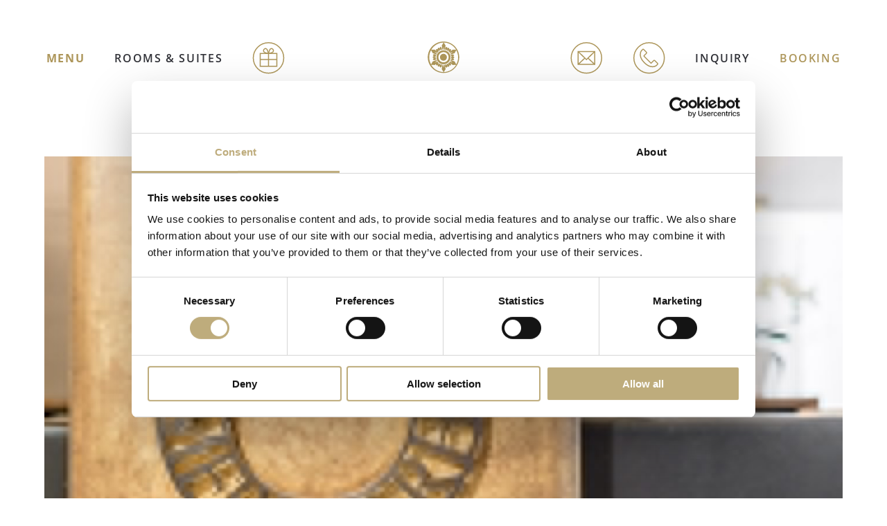

--- FILE ---
content_type: text/html; charset=UTF-8
request_url: https://www.meranerhof.com/en/rooms-prices/offers
body_size: 29076
content:
<!DOCTYPE html><html lang="en"><head><script data-cookieconsent="ignore">window.dataLayer = window.dataLayer || [];
		function gtag() {
			dataLayer.push(arguments);
		}
		gtag("consent", "default", {
			ad_personalization: "denied",
			ad_storage: "denied",
			ad_user_data: "denied",
			analytics_storage: "denied",
			functionality_storage: "denied",
			personalization_storage: "denied",
			security_storage: "granted",
			wait_for_update: 500,
		});
		gtag("set", "ads_data_redaction", true);
		gtag("set", "url_passthrough", false);</script><script data-blockingmode="auto" data-cbid="be0ee26b-4413-4e7e-992f-f3aaa5224b13" data-culture="en" id="Cookiebot" src="https://consent.cookiebot.com/uc.js"></script><title>Packages - Hotel Meranerhof****s in the center of Merano</title><meta content="At the 4*s Hotel Meranerhof, the guest is king. Get the most out of your holiday in Merano with our tailor-made packages and offers." name="description"><link href="https://www.meranerhof.com/de/zimmer-preise/angebote" hreflang="de" rel="alternate"><link href="https://www.meranerhof.com/en/rooms-prices/offers" hreflang="en" rel="alternate"><link href="https://www.meranerhof.com/fr/chambres-prix/angebote" hreflang="fr" rel="alternate"><link href="https://www.meranerhof.com/it/camere-e-prezzi/offerte" hreflang="it" rel="alternate"><link href="https://www.meranerhof.com/en/rooms-prices/offers" rel="canonical"><link href="https://www.meranerhof.com/assets/img/favicons/favicon.ico" rel="shortcut icon"><link href="https://www.meranerhof.com/assets/img/favicons/apple-icon-57x57.png" rel="apple-touch-icon" sizes="57x57"><link href="https://www.meranerhof.com/assets/img/favicons/apple-icon-60x60.png" rel="apple-touch-icon" sizes="60x60"><link href="https://www.meranerhof.com/assets/img/favicons/apple-icon-72x72.png" rel="apple-touch-icon" sizes="72x72"><link href="https://www.meranerhof.com/assets/img/favicons/apple-icon-76x76.png" rel="apple-touch-icon" sizes="76x76"><link href="https://www.meranerhof.com/assets/img/favicons/apple-icon-114x114.png" rel="apple-touch-icon" sizes="114x114"><link href="https://www.meranerhof.com/assets/img/favicons/apple-icon-120x120.png" rel="apple-touch-icon" sizes="120x120"><link href="https://www.meranerhof.com/assets/img/favicons/apple-icon-144x144.png" rel="apple-touch-icon" sizes="144x144"><link href="https://www.meranerhof.com/assets/img/favicons/apple-icon-152x152.png" rel="apple-touch-icon" sizes="152x152"><link href="https://www.meranerhof.com/assets/img/favicons/apple-icon-180x180.png" rel="apple-touch-icon" sizes="180x180"><link href="https://www.meranerhof.com/assets/img/favicons/android-icon-192x192.png" rel="icon" sizes="192x192" type="image/png"><link href="https://www.meranerhof.com/assets/img/favicons/favicon-32x32.png" rel="icon" sizes="32x32" type="image/png"><link href="https://www.meranerhof.com/assets/img/favicons/favicon-96x96.png" rel="icon" sizes="96x96" type="image/png"><link href="https://www.meranerhof.com/assets/img/favicons/favicon-16x16.png" rel="icon" sizes="16x16" type="image/png"><link href="https://www.meranerhof.com/assets/img/favicons/manifest.json" rel="manifest"><meta content="https://www.meranerhof.com/assets/img/favicons/ms-icon-144x144.png" name="msapplication-TileImage"><meta charset="utf-8"><meta content="IE=edge" http-equiv="X-UA-Compatible"><meta content="width=device-width,initial-scale=1" name="viewport"><meta content="telephone=no" name="format-detection"><meta content="AE Webdesign - www.ae-webdesign.com - St.Martin in Passeier" name="publisher"><meta content="follow, index" name="robots"><script type="application/ld+json">{"@context": "http://schema.org","@type": "Organization","name": "Meranerhof","url": "https://www.meranerhof.com/en","contactPoint": {"@type": "ContactPoint","telephone": "+39 0473 230230"},"address": {"@type": "PostalAddress","addressLocality": "Merano","postalCode": "39012","streetAddress": "Via Alessandro Manzoni 1"}}</script><script type="application/ld+json">{"@context": "http://schema.org","@type": "WebSite","name": "Meranerhof","url": "https://www.meranerhof.com/en"}</script><meta content="Packages - Hotel Meranerhof****s in the center of Merano" property="og:title"><meta content="website" property="og:type"><meta content="Meranerhof" property="og:site_name"><meta content="https://www.meranerhof.com/en/rooms-prices/offers" property="og:url"><meta content="At the 4*s Hotel Meranerhof, the guest is king. Get the most out of your holiday in Merano with our tailor-made packages and offers." property="og:description"><meta content="summary_large_image" name="twitter:card"><meta content="www.meranerhof.com" property="twitter:domain"><meta content="https://www.meranerhof.com/en/rooms-prices/offers" property="twitter:url"><meta content="Packages - Hotel Meranerhof****s in the center of Merano" name="twitter:title"><meta content="At the 4*s Hotel Meranerhof, the guest is king. Get the most out of your holiday in Merano with our tailor-made packages and offers." name="twitter:description"><script>(function(w,d,s,l,i){w[l]=w[l]||[];w[l].push({'gtm.start': 
new Date().getTime(),event:'gtm.js'});var f=d.getElementsByTagName(s)[0], 
j=d.createElement(s),dl=l!='dataLayer'?'&l='+l:'';j.async=true;j.src= 
'https://www.googletagmanager.com/gtm.js?id='+i+dl;f.parentNode.insertBefore(j,f); 
})(window,document,'script','dataLayer','GTM-MSNWH84');</script><script>(function(w,d,s,l,i){w[l]=w[l]||[];w[l].push({'gtm.start':
new Date().getTime(),event:'gtm.js'});var f=d.getElementsByTagName(s)[0],
j=d.createElement(s),dl=l!='dataLayer'?'&l='+l:'';j.async=true;j.src=
'https://www.googletagmanager.com/gtm.js?id='+i+dl;f.parentNode.insertBefore(j,f);
})(window,document,'script','dataLayer','GTM-KG8V6N28');</script><script>(function (i, s, o, g, r, a, m) {
        i['AdditiveTRObject'] = r;
        i[r] = i[r] || function () {
            (i[r].q = i[r].q || []).push(arguments)
        }, i[r].l = 1 * new Date();
        a = s.createElement(o),
            m = s.getElementsByTagName(o)[0];
        a.async = 1;
        a.src = g;
        m.parentNode.insertBefore(a, m)
    })(window, document, 'script', 'https://tr.additive-apps.cloud/main.js', 'ddtv');
    ddtv('init', '2ec6ea22c', '.meranerhof.com', {version: '2.0'});
    ddtv('send', 'pageview');</script><meta content="E-wlmJUZ6gwRG3IIQ7JF_M49PICYWUeL6ns0aqGSrkM" name="google-site-verification"><link as="font" crossorigin="" href="https://www.meranerhof.com/assets/fonts/OpenSans-Bold.woff" rel="preload" type="font/woff"><link as="font" crossorigin="" href="https://www.meranerhof.com/assets/fonts/OpenSans-Bold.woff2" rel="preload" type="font/woff2"><link as="font" crossorigin="" href="https://www.meranerhof.com/assets/fonts/OpenSans-Light.woff" rel="preload" type="font/woff"><link as="font" crossorigin="" href="https://www.meranerhof.com/assets/fonts/OpenSans-Light.woff2" rel="preload" type="font/woff2"><link as="font" crossorigin="" href="https://www.meranerhof.com/assets/fonts/OpenSans-Regular.woff" rel="preload" type="font/woff"><link as="font" crossorigin="" href="https://www.meranerhof.com/assets/fonts/OpenSans-Regular.woff2" rel="preload" type="font/woff2"><link as="font" crossorigin="" href="https://www.meranerhof.com/assets/fonts/OpenSans-SemiBold.woff" rel="preload" type="font/woff"><link as="font" crossorigin="" href="https://www.meranerhof.com/assets/fonts/OpenSans-SemiBold.woff2" rel="preload" type="font/woff2"><link as="font" crossorigin="" href="https://www.meranerhof.com/assets/fonts/PlayfairDisplay-Bold.woff" rel="preload" type="font/woff"><link as="font" crossorigin="" href="https://www.meranerhof.com/assets/fonts/PlayfairDisplay-Bold.woff2" rel="preload" type="font/woff2"><link as="font" crossorigin="" href="https://www.meranerhof.com/assets/fonts/PlayfairDisplay-Regular.woff" rel="preload" type="font/woff"><link as="font" crossorigin="" href="https://www.meranerhof.com/assets/fonts/PlayfairDisplay-Regular.woff2" rel="preload" type="font/woff2"><link href="https://www.meranerhof.com/assets/css/prod/pages/aWXLWaelY2Oi8Szh-en.1769293427.css" rel="stylesheet"><meta content="#f3efea" name="msapplication-TileColor"><meta content="#f3efea" name="theme-color"></head> <body class="template-offers" data-summer-from="04-01" data-summer-to="10-31"><noscript><iframe height="0" src="https://www.googletagmanager.com/ns.html?id=GTM-MSNWH84" style="display:none;visibility:hidden" width="0"></iframe></noscript> <noscript><iframe height="0" src="https://www.googletagmanager.com/ns.html?id=GTM-KG8V6N28" style="display:none;visibility:hidden" width="0"></iframe></noscript> <script data-cookieconsent="ignore">(function(w,d,o,f,js,fjs){w["conWidgets"]=o;w[o]=w[o]||function(){(w[o].q=w[o].q||[]).push(arguments)};
			js=d.createElement("script"),fjs=d.getElementsByTagName("script")[0];js.id=o;js.src=f;js.async=1;fjs.parentNode.insertBefore(js,fjs)
		})(window,document,"_conWidgets","https://widgets.secure.consisto.net/js/modules/widget.min.js");</script> <div class="frame"><header class="bgweb"><div class="centercontentlarge"><div class="as container df jb"><div class="ac df left"><a class="link-text menu-open" onclick="document.querySelector('body').classList.toggle('menu-open');document.querySelector('body').classList.toggle('prevent-scrolling');"><span class="desktop fw700">Menu</span> <span class="mobile"><span class="bar bar1"></span> <span class="bar bar2"></span> <span class="bar bar3"></span></span></a> <a class="link-text room" href="https://www.meranerhof.com/en/rooms-prices/rooms-suites">Rooms & suites</a> <a class="icon voucher" href="https://www.meranerhof.com/en/rooms-prices/vouchers"><svg xmlns="http://www.w3.org/2000/svg" fill="none" height="47" viewbox="0 0 46 47" width="46"><path d="M22.98 45.68C35.1192 45.68 44.96 35.8392 44.96 23.7C44.96 11.5608 35.1192 1.72 22.98 1.72C10.8408 1.72 1 11.5608 1 23.7C1 35.8392 10.8408 45.68 22.98 45.68Z" stroke="#AD965A" stroke-miterlimit="10" stroke-width="1.5"></path> <path d="M34.9298 17.33H11.0298V35.74H34.9298V17.33Z" stroke="currentColor" stroke-miterlimit="10" stroke-width="1.5"></path> <path d="M11.0298 25.97H34.9298" stroke="currentColor" stroke-miterlimit="10" stroke-width="1.5"></path> <path d="M22.98 35.7401V17.2901" stroke="currentColor" stroke-miterlimit="10" stroke-width="1.5"></path> <path d="M25.2801 11.16C24.4101 12.03 23.4901 15.43 23.1301 16.83C23.0601 17.11 23.3101 17.36 23.5901 17.29C24.9901 16.94 28.3901 16.01 29.2601 15.14C30.3601 14.04 30.3601 12.26 29.2601 11.16C28.1601 10.06 26.3801 10.06 25.2801 11.16Z" stroke="currentColor" stroke-miterlimit="10" stroke-width="1.5"></path> <path d="M20.5902 11.16C21.4602 12.03 22.3802 15.43 22.7402 16.83C22.8102 17.11 22.5602 17.36 22.2802 17.29C20.8802 16.94 17.4802 16.01 16.6102 15.14C15.5102 14.04 15.5102 12.26 16.6102 11.16C17.7102 10.06 19.4902 10.06 20.5902 11.16Z" stroke="currentColor" stroke-miterlimit="10" stroke-width="1.5"></path></svg> </a></div> <div class="logo"><a class="desktop" href="https://www.meranerhof.com/en"> <svg xmlns="http://www.w3.org/2000/svg" xmlns:svg="http://www.w3.org/2000/svg" fill="none" height="106" id="svg452" version="1.1" viewbox="0 0 206 106" width="206"><defs id="defs456"></defs> <g id="gMainText"><path d="M103.7 80.8C102.7 78.9 101 76 98.5004 72.2C94.8004 66.6 93.0004 63.1 93.0004 61.6H90.4004V89.3H93.0004V68.4C93.6004 69.5 94.7004 71.2 96.3004 73.6C98.7004 77.3 100.4 80 101.3 81.8C102.9 84.9 103.7 87.3 103.7 89.2H106.3V61.6H103.7V80.8Z" fill="#313238" id="path396"></path> <path d="M18.9002 61.6H16.4002C14.1002 66.4 12.6002 70.2 11.7002 72.9C10.8002 70.2 9.30019 66.4 7.00019 61.6H4.60019C1.70019 75.3 0.200195 84.5 0.200195 89.3H2.80019C2.80019 85.4 4.00019 77.6 6.30019 65.9C9.10019 72.4 10.5002 77 10.5002 79.7H13.1002C13.1002 77 14.5002 72.4 17.2002 65.9C19.6002 77.6 20.8002 85.4 20.8002 89.3H23.4002C23.4002 84.5 21.9002 75.2 18.9002 61.6Z" fill="#313238" id="path398"></path> <path d="M77.1 61.5H74.7C69.3 75.2 66.5 84.4 66.5 89.2H69.1C69.1 87.4 69.6 84.5 70.7 80.5H81C82.1 84.4 82.7 87.3 82.7 89.2H85.3C85.4 84.5 82.6 75.2 77.1 61.5ZM71.5 78C72.7 74.2 74.1 70 75.9 65.3C77.7 70 79.2 74.2 80.3 78H71.5Z" fill="#313238" id="path400"></path> <path d="M193.1 61.5V89.3H195.7V74.8H204.9V72.2H195.7V64.2H205.8V61.5H193.1Z" fill="#313238" id="path402"></path> <path d="M31.2001 74.8H40.4001V72.2H31.2001V64.2H41.3001V61.5H28.6001V89.3H42.2001V86.6H31.2001V74.8Z" fill="#313238" id="path404"></path> <path d="M114.8 74.8H124V72.2H114.8V64.2H124.9V61.5H112.2V89.3H125.8V86.6H114.8V74.8Z" fill="#313238" id="path406"></path> <path d="M57.7002 75.7C59.7002 75 60.9002 73.9 61.5002 72.4C61.8002 71.5 62.0002 70.2 61.9002 68.4C61.9002 67.9 61.9002 67.5 61.9002 67.2C61.9002 65.5 61.1002 64.1 59.6002 63C58.2002 62 56.5002 61.5 54.6002 61.5H47.7002V89.2H50.3002V77.9C51.9002 77.4 53.5002 77 54.9002 76.6C58.4002 82.3 60.1002 86.5 60.1002 89.2H62.7002C62.7002 86.1 60.9002 81.6 57.4002 75.7C57.6002 75.7 57.7002 75.7 57.7002 75.7ZM50.3002 75.2V64.2H54.6002C55.7002 64.2 56.7002 64.4 57.6002 64.9C58.7002 65.5 59.2002 66.2 59.2002 67.3C59.2002 67.6 59.2002 68 59.2002 68.6C59.3002 70 59.2002 71 59.0002 71.5C58.7002 72.3 57.9002 72.9 56.7002 73.3C55.2002 73.8 53.0002 74.5 50.3002 75.2Z" fill="#313238" id="path408"></path> <path d="M187.1 67C186.4 63.2 183.6 61.2 178.8 61.2C174.1 61.2 171.4 63.1 170.7 67C170.5 67.9 170.4 70.7 170.4 75.4C170.4 80.4 170.5 83.5 170.8 84.6C171.3 86.4 172.2 87.8 173.5 88.6C174.8 89.4 176.6 89.9 178.9 89.9C181.2 89.9 183 89.5 184.2 88.6C185.5 87.8 186.4 86.4 186.9 84.6C187.2 83.5 187.4 80.5 187.3 75.4C187.4 70.7 187.3 67.9 187.1 67ZM184.5 83.9C184.2 85.1 183.6 86 182.9 86.4C182.1 87 180.8 87.3 178.9 87.3C177.1 87.3 175.8 87 174.9 86.4C174.2 85.9 173.6 85.1 173.3 83.9C173.1 83.1 173 80.3 173 75.6C173 71.1 173.1 68.4 173.3 67.5C173.5 66.2 174 65.3 174.7 64.8C175.5 64.2 176.9 63.9 178.8 63.9C180.8 63.9 182.2 64.2 183.1 64.9C183.8 65.4 184.3 66.3 184.5 67.6C184.7 68.5 184.8 71.2 184.8 75.7C184.9 80.3 184.7 83.1 184.5 83.9Z" fill="#313238" id="path410"></path> <path d="M165.2 89.3V61.6H162.6V72.2H152.7V61.6H150.1V89.3H152.7V74.8H162.6V89.3H165.2Z" fill="#313238" id="path412"></path> <path d="M140.2 75.7C142.2 75 143.4 73.9 144 72.4C144.3 71.5 144.5 70.2 144.4 68.4C144.4 67.9 144.4 67.5 144.4 67.2C144.4 65.5 143.6 64.1 142.1 63C140.7 62 139 61.5 137.1 61.5H130.2V89.2H132.8V77.9C134.4 77.4 136 77 137.4 76.6C140.9 82.3 142.6 86.5 142.6 89.2H145.2C145.2 86.1 143.4 81.6 139.9 75.7C140.1 75.7 140.2 75.7 140.2 75.7ZM132.8 75.2V64.2H137.1C138.2 64.2 139.2 64.4 140.1 64.9C141.2 65.5 141.7 66.2 141.7 67.3C141.7 67.6 141.7 68 141.7 68.6C141.8 70 141.7 71 141.5 71.5C141.2 72.3 140.4 72.9 139.2 73.3C137.7 73.8 135.5 74.5 132.8 75.2Z" fill="#313238" id="path414"></path></g> <g id="gSubText"><path d="M202.9 100.2C202.9 99.7 203.3 99.4 203.9 99.4C204.3 99.4 204.5 99.5 204.7 99.8L205 99.6C204.7 99.2 204.3 99.1 203.8 99.1C203.1 99.1 202.4 99.5 202.4 100.3C202.4 101.9 204.6 101.2 204.6 102.4C204.6 102.9 204.2 103.2 203.6 103.2C203.2 103.2 202.8 103 202.6 102.7L202.2 103C202.5 103.5 203 103.6 203.6 103.6C204.3 103.6 204.9 103.2 204.9 102.4C205.1 100.7 202.9 101.5 202.9 100.2Z" fill="#313238" id="path416"></path> <path d="M153 100.3L152.3 98.4L151.6 100.3L149.5 100.4L151.2 101.7L150.6 103.6L152.3 102.5L154 103.6L153.4 101.7L155 100.4L153 100.3Z" fill="#313238" id="path418"></path> <path d="M166.4 100.3L165.7 98.4L165 100.3L162.9 100.4L164.6 101.7L164 103.6L165.7 102.5L167.4 103.6L166.8 101.7L168.4 100.4L166.4 100.3Z" fill="#313238" id="path420"></path> <path d="M179.8 100.3L179.1 98.4L178.4 100.3L176.4 100.4L178 101.7L177.4 103.6L179.1 102.5L180.8 103.6L180.2 101.7L181.9 100.4L179.8 100.3Z" fill="#313238" id="path422"></path> <path d="M193.2 100.3L192.5 98.4L191.9 100.3L189.8 100.4L191.4 101.7L190.8 103.6L192.5 102.5L194.2 103.6L193.7 101.7L195.3 100.4L193.2 100.3Z" fill="#313238" id="path424"></path> <path d="M4.4002 104.8C2.3002 104.8 1.00019 103.3 1.00019 101.3C1.00019 99.3 2.3002 97.8 4.4002 97.8C5.2002 97.8 6.00019 98.1 6.50019 98.9L7.10019 98.4C6.40019 97.5 5.40019 97.2 4.30019 97.2C1.90019 97.2 0.200195 99 0.200195 101.4C0.200195 103.8 1.90019 105.6 4.30019 105.6C5.50019 105.6 6.50019 105.2 7.30019 104.1L6.7002 103.6C6.2002 104.4 5.2002 104.8 4.4002 104.8Z" fill="#313238" id="path426"></path> <path d="M36 99.2C36 98.2 36.8 97.7 37.8 97.7C38.5 97.7 39 98 39.4 98.5L40 98C39.5 97.3 38.7 97 37.8 97C36.5 97 35.2 97.8 35.2 99.2C35.2 102.2 39.3 100.9 39.3 103.2C39.3 104.2 38.5 104.8 37.5 104.8C36.7 104.8 36.1 104.5 35.7 103.8L35 104.3C35.6 105.2 36.5 105.5 37.6 105.5C38.9 105.5 40.1 104.7 40.1 103.3C40.1 100.2 36 101.6 36 99.2Z" fill="#313238" id="path428"></path> <path d="M25.8003 97.3L22.3003 105.3H23.1003L24.0003 103.2H28.2003L29.1003 105.3H30.0003L26.6003 97.3H25.8003ZM24.3003 102.4L26.2003 98L28.0003 102.4H24.3003Z" fill="#313238" id="path430"></path> <path d="M13.7004 97.3H12.9004V105.2H17.4004V104.6H13.7004V97.3Z" fill="#313238" id="path432"></path> <path d="M88.2 100.8H83.8V97.3H83V105.2H83.8V101.4H88.2V105.2H89V97.3H88.2V100.8Z" fill="#313238" id="path434"></path> <path d="M107.7 97.9H110.4V105.2H111.2V97.9H113.9V97.3H107.7V97.9Z" fill="#313238" id="path436"></path> <path d="M46.4004 99.2C46.4004 98.2 47.2004 97.7 48.2004 97.7C48.9004 97.7 49.4004 98 49.8004 98.5L50.4004 98C49.9004 97.3 49.1004 97 48.2004 97C46.9004 97 45.6004 97.8 45.6004 99.2C45.6004 102.2 49.7004 100.9 49.7004 103.2C49.7004 104.2 48.9004 104.8 47.9004 104.8C47.1004 104.8 46.5004 104.5 46.1004 103.8L45.4004 104.3C46.0004 105.2 46.9004 105.5 48.0004 105.5C49.3004 105.5 50.5004 104.7 50.5004 103.3C50.5004 100.2 46.4004 101.6 46.4004 99.2Z" fill="#313238" id="path438"></path> <path d="M130.9 97.3H130.1V105.2H134.6V104.6H130.9V97.3Z" fill="#313238" id="path440"></path> <path d="M120.1 101.4H124V100.8H120.1V97.9H124.3V97.3H119.4V105.2H124.5V104.6H120.1V101.4Z" fill="#313238" id="path442"></path> <path d="M57.1004 97.3H56.4004V105.3H57.1004V97.3Z" fill="#313238" id="path444"></path> <path d="M67.1004 104.8C65.0004 104.8 63.7004 103.3 63.7004 101.3C63.7004 99.3 65.0004 97.8 67.1004 97.8C67.9004 97.8 68.7004 98.1 69.2004 98.9L69.8004 98.4C69.1004 97.5 68.1004 97.2 67.0004 97.2C64.6004 97.2 62.9004 99 62.9004 101.4C62.9004 103.8 64.6004 105.6 67.0004 105.6C68.2004 105.6 69.2004 105.2 70.0004 104.1L69.4004 103.6C68.9004 104.4 67.9004 104.8 67.1004 104.8Z" fill="#313238" id="path446"></path> <path d="M99.0004 97.1C96.6004 97.1 94.9004 98.9 94.9004 101.3C94.9004 103.7 96.6004 105.5 99.0004 105.5C101.4 105.5 103.1 103.7 103.1 101.3C103.1 98.9 101.4 97.1 99.0004 97.1ZM99.0004 104.8C96.9004 104.8 95.6004 103.3 95.6004 101.3C95.6004 99.3 96.9004 97.8 99.0004 97.8C101.1 97.8 102.4 99.3 102.4 101.3C102.4 103.2 101.1 104.8 99.0004 104.8Z" fill="#313238" id="path448"></path></g> <g id="glogo"><path d="M113.6 25.9C113.6 25.9 113.5 26.1 113.7 26.2L116.1 27.3C116.1 27.3 116.3 27.4 116.5 27.3L118.3 26.4C118.3 26.4 118.5 26.3 118.4 26.1L117.3 24.6C117.3 24.6 117.2 24.4 117.3 24.3L118.7 23.1C118.7 23.1 118.9 22.9 118.7 22.8L117.3 21.6C117.3 21.6 117.1 21.4 117.3 21.3L118.4 19.8C118.4 19.8 118.5 19.6 118.3 19.5L116.5 18.5C116.5 18.5 116.3 18.4 116.1 18.5C116.1 18.5 115.8 18.6 113.7 19.5C113.7 19.5 113.5 19.6 113.6 19.8C113.7 20.2 113.9 20.8 113.9 21.3C113.9 21.3 113.9 21.5 114.2 21.5H116.2C116.2 21.5 116.4 21.5 116.2 21.6C116.2 21.6 115.9 21.7 114.2 22.1C114.2 22.1 114 22.2 114 22.3C114 22.4 114 22.7 114 23C114 23.3 114 23.6 114 23.7C114 23.7 114 23.8 114.2 23.9L116.2 24.4C116.2 24.4 116.4 24.5 116.2 24.5C116.2 24.5 115.8 24.5 114.1 24.6C114.1 24.6 113.9 24.6 113.8 24.8C113.8 24.9 113.7 25.5 113.6 25.9ZM92.4003 19.5C92.4003 19.5 92.5003 19.3 92.3003 19.2L89.9003 18.2C89.9003 18.2 89.7003 18.1 89.5003 18.2L87.7003 19.1C87.7003 19.1 87.5003 19.2 87.6003 19.4L88.7003 20.9C88.7003 20.9 88.8003 21.1 88.7003 21.2L87.3003 22.4C87.3003 22.4 87.1003 22.6 87.3003 22.7L88.7003 23.9C88.7003 23.9 88.9003 24.1 88.7003 24.2L87.6003 25.7C87.6003 25.7 87.5003 25.9 87.7003 26L89.5003 27C89.5003 27 89.7003 27.1 89.9003 27C89.9003 27 90.2003 26.9 92.3003 26C92.3003 26 92.5003 25.9 92.4003 25.7C92.3003 25.3 92.1003 24.6 92.1003 24.2C92.1003 24.2 92.1003 24 91.8003 24H89.8003C89.8003 24 89.6003 24 89.8003 23.9C89.8003 23.9 90.1003 23.8 91.7003 23.4C91.7003 23.4 91.9003 23.3 91.9003 23.2C91.9003 23.1 91.9003 22.8 91.9003 22.5C91.9003 22.2 91.9003 21.9 91.9003 21.8C91.9003 21.8 91.9003 21.7 91.7003 21.6L89.7003 21.1C89.7003 21.1 89.5003 21 89.7003 21C89.7003 21 90.0003 21 91.8003 20.9C91.8003 20.9 92.0003 20.9 92.1003 20.7C92.2003 20.5 92.3003 19.9 92.4003 19.5ZM105.3 33.7C105.5 35.9 105.6 36.3 105.6 36.3C105.6 36.3 105.6 36.5 105.8 36.7L107.5 37.8C107.5 37.8 107.7 37.9 107.8 37.7L108.6 36C108.6 36 108.7 35.8 108.9 35.9L110.7 36.5C110.7 36.5 110.9 36.6 111 36.3L111.4 34.5C111.4 34.5 111.4 34.3 111.7 34.3L113.6 34.5C113.6 34.5 113.8 34.5 113.8 34.3L113.7 32.3C113.7 32.3 113.7 32.1 113.5 31.9C113.5 31.9 113.2 31.7 111.4 30.3C111.4 30.3 111.2 30.2 111.1 30.3C110.8 30.6 110.3 31.1 110 31.3C110 31.3 109.8 31.4 109.9 31.7L110.9 33.4C110.9 33.4 111 33.6 110.8 33.4C110.8 33.4 110.6 33.2 109.4 32C109.4 32 109.2 31.8 109 32C108.7 32.2 108.2 32.5 107.9 32.6C107.9 32.6 107.7 32.7 107.8 32.9L108.4 34.9C108.4 34.9 108.5 35.1 108.3 34.9C108.3 34.9 108.1 34.6 107.2 33.1C107.2 33.1 107.1 32.9 106.9 33C106.6 33.1 106 33.3 105.6 33.4C105.5 33.4 105.3 33.5 105.3 33.7ZM94.6003 30.2C92.8003 31.5 92.5003 31.7 92.5003 31.7C92.5003 31.7 92.3003 31.8 92.3003 32.1L92.2003 34.1C92.2003 34.1 92.2003 34.3 92.4003 34.3L94.3003 34.1C94.3003 34.1 94.5003 34.1 94.6003 34.3L95.0003 36.1C95.0003 36.1 95.0003 36.3 95.3003 36.3L97.1003 35.7C97.1003 35.7 97.3003 35.6 97.4003 35.8L98.2003 37.5C98.2003 37.5 98.3003 37.7 98.5003 37.6L100.2 36.6C100.2 36.6 100.4 36.5 100.4 36.2C100.4 36.2 100.4 35.8 100.7 33.6C100.7 33.6 100.7 33.4 100.5 33.3C100.1 33.2 99.4003 33 99.0003 32.8C99.0003 32.8 98.8003 32.7 98.7003 32.9L97.7003 34.6C97.7003 34.6 97.6003 34.8 97.6003 34.6C97.6003 34.6 97.7003 34.3 98.1003 32.7C98.1003 32.7 98.2003 32.5 97.9003 32.4C97.6003 32.3 97.1003 32 96.8003 31.8C96.8003 31.8 96.6003 31.7 96.4003 31.8L95.0003 33.3C95.0003 33.3 94.8003 33.5 94.9003 33.3C94.9003 33.3 95.1003 33 95.8003 31.5C95.8003 31.5 95.9003 31.3 95.7003 31.1C95.4003 30.9 95.0003 30.4 94.7003 30.2C94.9003 30.3 94.8003 30.1 94.6003 30.2ZM100.7 11.7C100.5 9.5 100.4 9.2 100.4 9.1C100.4 9.1 100.4 8.9 100.2 8.7L98.5003 7.6C98.5003 7.6 98.3003 7.5 98.2003 7.7L97.4003 9.4C97.4003 9.4 97.3003 9.6 97.1003 9.5L95.3003 8.9C95.3003 8.9 95.1003 8.8 95.0003 9.1L94.6003 10.9C94.6003 10.9 94.6003 11.1 94.3003 11.1L92.4003 10.9C92.4003 10.9 92.2003 10.9 92.2003 11.1L92.3003 13.1C92.3003 13.1 92.3003 13.3 92.5003 13.5C92.5003 13.5 92.8003 13.7 94.6003 15.1C94.6003 15.1 94.8003 15.2 94.9003 15.1C95.2003 14.8 95.7003 14.3 96.0003 14.1C96.0003 14.1 96.2003 14 96.1003 13.7L95.1003 12C95.1003 12 95.3003 12.2 96.5003 13.4C96.5003 13.4 96.7003 13.6 96.9003 13.4C97.2003 13.2 97.7003 12.9 98.0003 12.8C98.0003 12.8 98.2003 12.7 98.1003 12.5L97.5003 10.5C97.5003 10.5 97.4003 10.3 97.6003 10.5C97.6003 10.5 97.8003 10.8 98.7003 12.2C98.7003 12.2 98.8003 12.4 99.0003 12.3C99.3003 12.2 99.9003 12 100.3 11.9C100.5 11.9 100.7 11.9 100.7 11.7ZM107.9 22.7C107.9 20 105.7 17.7 102.9 17.7C100.2 17.7 97.9003 19.9 97.9003 22.7C97.9003 25.4 100.1 27.7 102.9 27.7C105.7 27.7 107.9 25.4 107.9 22.7ZM110.4 22.7C110.4 26.8 107.1 30.1 103 30.1C98.9003 30.1 95.6003 26.8 95.6003 22.7C95.6003 18.6 98.9003 15.3 103 15.3C107.1 15.2 110.4 18.6 110.4 22.7ZM103 12.6C97.4003 12.6 92.9003 17.1 92.9003 22.7C92.9003 28.3 97.4003 32.8 103 32.8C108.6 32.8 113.1 28.3 113.1 22.7C113.1 17.1 108.6 12.6 103 12.6ZM113.7 13.2L113.8 11.2C113.8 11.2 113.8 11 113.6 11L111.7 11.2C111.7 11.2 111.5 11.2 111.4 11L111 9.2C111 9.2 111 9 110.7 9L109 9.6C109 9.6 108.8 9.7 108.7 9.5L107.9 7.8C107.9 7.8 107.8 7.6 107.6 7.7L105.9 8.7C105.9 8.7 105.7 8.8 105.7 9.1C105.7 9.1 105.7 9.5 105.4 11.7C105.4 11.7 105.4 11.9 105.6 12C106 12.1 106.7 12.3 107.1 12.5C107.1 12.5 107.3 12.6 107.4 12.4L108.4 10.7C108.4 10.7 108.5 10.5 108.5 10.7C108.5 10.7 108.4 11 108 12.6C108 12.6 107.9 12.8 108.2 12.9C108.5 13 109 13.3 109.3 13.5C109.3 13.5 109.5 13.6 109.7 13.5L111.1 12C111.1 12 111.3 11.8 111.2 12C111.2 12 111 12.3 110.2 13.9C110.2 13.9 110.1 14.1 110.3 14.3C110.6 14.5 111 15 111.3 15.2C111.3 15.2 111.5 15.4 111.6 15.2C113.4 13.9 113.7 13.7 113.7 13.7C113.5 13.6 113.7 13.5 113.7 13.2ZM121.2 11.8L116.5 11.7C116.5 11.7 116.3 11.7 116.1 11.8C116.1 11.8 115.8 12.1 111.7 15.5C111.7 15.5 111.5 15.7 111.7 15.8C111.8 16 112.1 16.3 112.2 16.5C112.2 16.5 112.3 16.7 112.5 16.6L116 15.2C116 15.2 116.2 15.1 116 15.3C116 15.3 115.7 15.5 113 17.6C113 17.6 112.8 17.7 112.9 17.9C113 18.1 113.2 18.5 113.2 18.7C113.2 18.7 113.3 18.9 113.5 18.8L118.9 16.9C118.9 16.9 119.1 16.8 119.2 16.6L121.4 12.5C123.1 15.6 124.1 19.1 124.1 22.8C124.1 26.5 123.1 30.1 121.4 33.1L119.2 29C119.2 29 119.1 28.8 118.9 28.7C118.9 28.7 118.5 28.6 113.5 26.8C113.5 26.8 113.3 26.7 113.2 26.9C113.1 27.1 113 27.5 112.9 27.7C112.9 27.7 112.8 27.9 113 28L116 30.3C116 30.3 116.2 30.4 116 30.4C116 30.4 115.6 30.3 112.5 29C112.5 29 112.3 28.9 112.2 29.1C112.1 29.3 111.8 29.6 111.7 29.8C111.7 29.8 111.6 30 111.7 30.1L116.1 33.8C116.1 33.8 116.3 34 116.5 33.9L121.2 33.8C117.5 39.9 110.9 44 103.4 44.1L105.9 40.1C105.9 40.1 106 39.9 106 39.7C106 39.7 105.9 39.3 105 34C105 34 105 33.8 104.8 33.8C104.6 33.8 104.2 33.9 104 33.9C104 33.9 103.8 33.9 103.8 34.1L103.3 37.8C103.3 37.8 103.3 38 103.2 37.8C103.2 37.8 103.2 37.4 102.7 34.1C102.7 34.1 102.7 33.9 102.5 33.9C102.3 33.9 101.9 33.8 101.7 33.8C101.7 33.8 101.5 33.8 101.5 34L100.5 39.7C100.5 39.7 100.5 39.9 100.6 40.1L103.1 44.1C95.5003 44 88.9003 39.9 85.3003 33.8L90.0003 33.9C90.0003 33.9 90.2003 33.9 90.4003 33.8C90.4003 33.8 90.7003 33.5 94.8003 30.1C94.8003 30.1 95.0003 29.9 94.8003 29.8C94.7003 29.6 94.4003 29.3 94.3003 29.1C94.3003 29.1 94.2003 28.9 94.0003 29L90.5003 30.4C90.5003 30.4 90.3003 30.5 90.5003 30.3C90.5003 30.3 90.8003 30.1 93.5003 28C93.5003 28 93.7003 27.9 93.6003 27.7C93.5003 27.5 93.3003 27.1 93.3003 26.9C93.3003 26.9 93.2003 26.7 93.0003 26.8C88.0003 28.6 87.6003 28.7 87.6003 28.7C87.6003 28.7 87.4003 28.8 87.3003 29L85.1003 33.1C83.4003 30 82.4003 26.5 82.4003 22.8C82.4003 19.1 83.4003 15.5 85.1003 12.5L87.3003 16.6C87.3003 16.6 87.4003 16.8 87.6003 16.9C87.6003 16.9 88.0003 17 93.0003 18.8C93.0003 18.8 93.2003 18.9 93.3003 18.7C93.4003 18.5 93.5003 18.1 93.6003 17.9C93.6003 17.9 93.7003 17.7 93.5003 17.6L90.5003 15.3C90.5003 15.3 90.3003 15.2 90.5003 15.2C90.5003 15.2 90.9003 15.3 94.0003 16.6C94.0003 16.6 94.2003 16.7 94.3003 16.5C94.4003 16.3 94.7003 16 94.8003 15.8C94.8003 15.8 94.9003 15.6 94.8003 15.5L90.4003 11.8C90.4003 11.8 90.2003 11.6 90.0003 11.7L85.3003 11.8C89.0003 5.7 95.6003 1.6 103.1 1.5L100.6 5.5C100.6 5.5 100.5 5.7 100.5 5.9C100.5 5.9 100.6 6.3 101.5 11.6C101.5 11.6 101.5 11.8 101.7 11.8C101.9 11.8 102.3 11.7 102.5 11.7C102.5 11.7 102.7 11.7 102.7 11.5L103.2 7.8C103.2 7.8 103.2 7.6 103.3 7.8C103.3 7.8 103.3 8.2 103.8 11.5C103.8 11.5 103.8 11.7 104 11.7C104.2 11.7 104.6 11.8 104.8 11.8C104.8 11.8 105 11.8 105 11.6L106 5.9C106 5.9 106 5.7 105.9 5.5L103.4 1.5C110.9 1.6 117.5 5.7 121.2 11.8ZM125.7 22.7C125.7 10.2 115.5 0 103 0C90.5003 0 80.3003 10.2 80.3003 22.7C80.3003 35.2 90.5003 45.4 103 45.4C115.5 45.4 125.7 35.2 125.7 22.7Z" fill="#AD965A" id="path450"></path> </g></svg></a> <a class="scroll" href="https://www.meranerhof.com/en"> <svg xmlns="http://www.w3.org/2000/svg" xmlns:svg="http://www.w3.org/2000/svg" height="40" id="svg162" version="1.1" viewbox="0 0 40 40" width="40"><defs id="defs166"></defs> <path d="M 39,20 A 19,19 0 0 1 20,39 19,19 0 0 1 1,20 19,19 0 0 1 20,1 19,19 0 0 1 39,20 Z" id="Ellipse_1" style="fill:#ffffff"></path> <path d="m 29.339,22.819 a 0.193,0.193 0 0 0 0.088,0.264 l 2.115,0.969 a 0.425,0.425 0 0 0 0.352,0 L 33.48,23.259 A 0.193,0.193 0 0 0 33.568,23 L 32.6,21.674 c 0,0 -0.088,-0.176 0,-0.264 l 1.234,-1.057 c 0,0 0.176,-0.176 0,-0.264 L 32.6,19.031 c 0,0 -0.176,-0.176 0,-0.264 l 0.969,-1.322 A 0.193,0.193 0 0 0 33.481,17.181 L 31.894,16.3 a 0.425,0.425 0 0 0 -0.352,0 c 0,0 -0.264,0.088 -2.115,0.881 a 0.193,0.193 0 0 0 -0.088,0.264 5.853,5.853 0 0 1 0.264,1.322 c 0,0 0,0.176 0.264,0.176 h 1.763 c 0,0 0.176,0 0,0.088 0,0 -0.264,0.088 -1.762,0.441 0,0 -0.176,0.088 -0.176,0.176 v 1.233 c 0,0 0,0.088 0.176,0.176 l 1.762,0.441 c 0,0 0.176,0.088 0,0.088 0,0 -0.352,0 -1.85,0.088 a 0.313,0.313 0 0 0 -0.264,0.176 7.855,7.855 0 0 1 -0.177,0.969 z M 10.661,17.181 A 0.193,0.193 0 0 0 10.573,16.917 L 8.458,16.036 a 0.426,0.426 0 0 0 -0.352,0 L 6.52,16.829 A 0.193,0.193 0 0 0 6.432,17.093 L 7.4,18.414 c 0,0 0.088,0.176 0,0.264 l -1.233,1.058 c 0,0 -0.176,0.176 0,0.264 L 7.4,21.057 c 0,0 0.176,0.176 0,0.264 l -0.969,1.322 a 0.193,0.193 0 0 0 0.088,0.264 l 1.586,0.881 a 0.425,0.425 0 0 0 0.352,0 c 0,0 0.264,-0.088 2.115,-0.881 a 0.193,0.193 0 0 0 0.088,-0.264 7.026,7.026 0 0 1 -0.264,-1.322 c 0,0 0,-0.176 -0.264,-0.176 H 8.37 c 0,0 -0.176,0 0,-0.088 0,0 0.264,-0.088 1.674,-0.441 0,0 0.176,-0.088 0.176,-0.176 v -1.233 c 0,0 0,-0.088 -0.176,-0.176 L 8.282,18.59 c 0,0 -0.176,-0.088 0,-0.088 0,0 0.264,0 1.85,-0.088 a 0.313,0.313 0 0 0 0.264,-0.176 9.145,9.145 0 0 0 0.265,-1.057 z m 11.365,12.511 a 22.528,22.528 0 0 0 0.264,2.291 0.545,0.545 0 0 0 0.176,0.352 l 1.5,0.969 a 0.193,0.193 0 0 0 0.264,-0.088 l 0.7,-1.5 a 0.193,0.193 0 0 1 0.264,-0.088 l 1.586,0.529 c 0,0 0.176,0.088 0.264,-0.176 L 27.4,30.4 c 0,0 0,-0.176 0.264,-0.176 l 1.674,0.176 a 0.173,0.173 0 0 0 0.176,-0.176 L 29.426,28.462 A 0.546,0.546 0 0 0 29.25,28.11 c 0,0 -0.264,-0.176 -1.85,-1.41 0,0 -0.176,-0.088 -0.264,0 a 8.784,8.784 0 0 1 -0.969,0.881 c 0,0 -0.176,0.088 -0.088,0.352 l 0.881,1.5 c 0,0 0.088,0.176 -0.088,0 L 25.639,28.2 a 0.244,0.244 0 0 0 -0.352,0 5.263,5.263 0 0 1 -0.969,0.529 0.193,0.193 0 0 0 -0.088,0.264 l 0.529,1.762 c 0,0 0.088,0.176 -0.088,0 0,0 -0.176,-0.264 -0.969,-1.586 a 0.193,0.193 0 0 0 -0.264,-0.088 c -0.264,0.088 -0.793,0.264 -1.145,0.352 a 0.281,0.281 0 0 0 -0.267,0.259 z M 12.6,26.608 c -1.586,1.145 -1.85,1.322 -1.85,1.322 a 0.382,0.382 0 0 0 -0.176,0.352 l -0.088,1.762 a 0.173,0.173 0 0 0 0.176,0.176 l 1.674,-0.176 A 0.313,0.313 0 0 1 12.6,30.22 l 0.352,1.586 c 0,0 0,0.176 0.264,0.176 l 1.586,-0.529 a 0.193,0.193 0 0 1 0.264,0.088 l 0.7,1.5 a 0.193,0.193 0 0 0 0.264,0.088 l 1.5,-0.881 a 0.382,0.382 0 0 0 0.176,-0.352 c 0,0 0,-0.353 0.264,-2.291 a 0.313,0.313 0 0 0 -0.176,-0.264 7.751,7.751 0 0 1 -1.322,-0.44 0.193,0.193 0 0 0 -0.264,0.088 l -0.881,1.5 c 0,0 -0.088,0.176 -0.088,0 0,0 0.088,-0.264 0.441,-1.674 0,0 0.088,-0.176 -0.176,-0.264 a 5.267,5.267 0 0 1 -0.969,-0.529 0.425,0.425 0 0 0 -0.352,0 l -1.234,1.322 c 0,0 -0.176,0.176 -0.088,0 a 16.5,16.5 0 0 0 0.793,-1.586 0.311,0.311 0 0 0 -0.088,-0.352 C 13.302,27.23 12.949,26.789 12.685,26.613 12.863,26.7 12.775,26.52 12.6,26.608 Z m 5.375,-16.3 C 17.799,8.37 17.711,8.108 17.711,8.017 A 0.546,0.546 0 0 0 17.535,7.665 l -1.5,-0.969 a 0.193,0.193 0 0 0 -0.264,0.088 l -0.7,1.5 A 0.193,0.193 0 0 1 14.807,8.372 L 13.221,7.843 c 0,0 -0.176,-0.088 -0.264,0.176 L 12.6,9.6 c 0,0 0,0.176 -0.264,0.176 L 10.661,9.6 a 0.173,0.173 0 0 0 -0.176,0.176 l 0.088,1.762 a 0.546,0.546 0 0 0 0.176,0.353 c 0,0 0.264,0.176 1.85,1.41 0,0 0.176,0.088 0.264,0 a 8.765,8.765 0 0 1 0.969,-0.881 c 0,0 0.176,-0.088 0.088,-0.352 l -0.881,-1.5 1.233,1.234 a 0.244,0.244 0 0 0 0.352,0 5.267,5.267 0 0 1 0.969,-0.529 0.193,0.193 0 0 0 0.088,-0.264 L 15.152,9.247 c 0,0 -0.088,-0.176 0.088,0 0,0 0.176,0.264 0.969,1.5 a 0.193,0.193 0 0 0 0.264,0.088 c 0.264,-0.088 0.793,-0.264 1.145,-0.352 0.182,0.002 0.356,0.002 0.356,-0.175 z M 24.317,20 A 4.405,4.405 0 1 0 19.912,24.405 4.418,4.418 0 0 0 24.317,20 Z m 2.2,0 A 6.52,6.52 0 1 1 20,13.48 6.505,6.505 0 0 1 26.52,20 Z M 20,11.1 A 8.9,8.9 0 1 0 28.9,20 8.874,8.874 0 0 0 20,11.1 Z m 9.427,0.529 0.088,-1.762 A 0.173,0.173 0 0 0 29.339,9.691 L 27.665,9.867 A 0.313,0.313 0 0 1 27.401,9.691 L 27.049,8.105 c 0,0 0,-0.176 -0.264,-0.176 l -1.5,0.529 A 0.193,0.193 0 0 1 25.021,8.37 l -0.7,-1.5 A 0.193,0.193 0 0 0 24.057,6.782 l -1.5,0.881 a 0.382,0.382 0 0 0 -0.176,0.352 c 0,0 0,0.352 -0.264,2.291 a 0.313,0.313 0 0 0 0.176,0.264 7.753,7.753 0 0 1 1.322,0.441 0.193,0.193 0 0 0 0.264,-0.088 l 0.881,-1.5 c 0,0 0.088,-0.176 0.088,0 0,0 -0.088,0.264 -0.441,1.674 0,0 -0.088,0.176 0.176,0.264 a 5.267,5.267 0 0 1 0.969,0.529 0.425,0.425 0 0 0 0.352,0 l 1.234,-1.322 c 0,0 0.176,-0.176 0.088,0 0,0 -0.176,0.264 -0.881,1.674 a 0.311,0.311 0 0 0 0.088,0.352 c 0.264,0.176 0.617,0.617 0.881,0.793 0,0 0.176,0.176 0.264,0 1.586,-1.145 1.85,-1.322 1.85,-1.322 -0.177,-0.083 -0.001,-0.171 -0.001,-0.435 z M 36.035,10.4 31.894,10.312 A 0.878,0.878 0 0 0 31.542,10.4 c 0,0 -0.264,0.264 -3.877,3.26 0,0 -0.176,0.176 0,0.264 0.088,0.176 0.352,0.441 0.441,0.617 a 0.193,0.193 0 0 0 0.264,0.088 l 3.084,-1.233 c 0,0 0.176,-0.088 0,0.088 0,0 -0.264,0.176 -2.643,2.026 a 0.193,0.193 0 0 0 -0.088,0.264 2.3,2.3 0 0 1 0.264,0.7 0.193,0.193 0 0 0 0.264,0.088 l 4.758,-1.674 a 0.658,0.658 0 0 0 0.264,-0.264 l 1.938,-3.612 a 18.829,18.829 0 0 1 2.379,9.075 18.572,18.572 0 0 1 -2.379,9.075 L 34.273,25.55 a 0.658,0.658 0 0 0 -0.264,-0.264 c 0,0 -0.352,-0.088 -4.758,-1.674 A 0.193,0.193 0 0 0 28.987,23.7 c -0.088,0.176 -0.176,0.529 -0.264,0.7 a 0.193,0.193 0 0 0 0.088,0.264 l 2.643,2.036 c 0,0 0.176,0.088 0,0.088 0,0 -0.352,-0.088 -3.084,-1.233 a 0.193,0.193 0 0 0 -0.264,0.088 c -0.088,0.176 -0.352,0.441 -0.441,0.617 0,0 -0.088,0.176 0,0.264 l 3.877,3.26 c 0,0 0.176,0.176 0.352,0.088 l 4.141,-0.088 a 18.673,18.673 0 0 1 -15.683,9.075 l 2.2,-3.524 a 0.911,0.911 0 0 0 0.088,-0.352 c 0,0 -0.088,-0.353 -0.881,-5.022 a 0.173,0.173 0 0 0 -0.176,-0.176 c -0.176,0 -0.529,0.088 -0.7,0.088 a 0.173,0.173 0 0 0 -0.176,0.176 l -0.441,3.26 c 0,0 0,0.176 -0.088,0 0,0 0,-0.353 -0.441,-3.26 a 0.173,0.173 0 0 0 -0.176,-0.176 c -0.176,0 -0.529,-0.088 -0.7,-0.088 a 0.173,0.173 0 0 0 -0.176,0.176 L 17.8,34.978 a 0.878,0.878 0 0 0 0.088,0.352 l 2.2,3.524 A 18.444,18.444 0 0 1 4.405,29.78 l 4.141,0.088 A 0.878,0.878 0 0 0 8.9,29.78 c 0,0 0.264,-0.264 3.877,-3.26 0,0 0.176,-0.176 0,-0.264 -0.088,-0.176 -0.352,-0.441 -0.441,-0.617 a 0.193,0.193 0 0 0 -0.264,-0.088 l -3.085,1.233 c 0,0 -0.176,0.088 0,-0.088 0,0 0.264,-0.176 2.643,-2.026 a 0.193,0.193 0 0 0 0.088,-0.264 2.3,2.3 0 0 1 -0.264,-0.7 0.193,0.193 0 0 0 -0.264,-0.088 C 6.784,25.2 6.432,25.286 6.432,25.286 A 0.658,0.658 0 0 0 6.168,25.55 L 4.229,29.163 A 18.829,18.829 0 0 1 1.85,20.088 18.572,18.572 0 0 1 4.229,11.013 l 1.938,3.612 a 0.658,0.658 0 0 0 0.264,0.264 c 0,0 0.352,0.088 4.758,1.674 a 0.193,0.193 0 0 0 0.264,-0.088 c 0.088,-0.176 0.176,-0.529 0.264,-0.7 A 0.193,0.193 0 0 0 11.629,15.511 L 8.987,13.48 c 0,0 -0.176,-0.088 0,-0.088 0,0 0.352,0.088 3.084,1.233 a 0.193,0.193 0 0 0 0.264,-0.088 c 0.088,-0.176 0.352,-0.441 0.441,-0.617 0,0 0.088,-0.176 0,-0.264 L 8.9,10.4 c 0,0 -0.176,-0.176 -0.352,-0.088 L 4.405,10.4 A 18.674,18.674 0 0 1 20.088,1.322 l -2.2,3.524 A 0.911,0.911 0 0 0 17.8,5.2 c 0,0 0.088,0.352 0.881,5.022 a 0.173,0.173 0 0 0 0.176,0.176 c 0.176,0 0.529,-0.088 0.7,-0.088 a 0.173,0.173 0 0 0 0.176,-0.176 l 0.441,-3.26 c 0,0 0,-0.176 0.088,0 0,0 0,0.352 0.441,3.26 a 0.173,0.173 0 0 0 0.176,0.176 c 0.176,0 0.529,0.088 0.7,0.088 a 0.173,0.173 0 0 0 0.176,-0.176 L 22.643,5.2 A 0.878,0.878 0 0 0 22.555,4.848 l -2.2,-3.524 A 18.674,18.674 0 0 1 36.035,10.4 Z M 40,20 A 20,20 0 1 0 20,40 20.042,20.042 0 0 0 40,20 Z" fill="#ad965a" id="logo-mobile"></path></svg></a> <a class="text" href="https://www.meranerhof.com/en"> <svg xmlns="http://www.w3.org/2000/svg" xmlns:svg="http://www.w3.org/2000/svg" fill="none" height="26" id="svg689" version="1.1" viewbox="0 0 180 26" width="180"><defs id="defs693"></defs> <g id="g822"><path d="M90.6132 17.74C89.7377 16.0766 88.2494 13.5377 86.0607 10.2108C82.8214 5.30809 81.2455 2.24389 81.2455 0.930664H78.9692V25.1816H81.2455V6.88397C81.7708 7.84701 82.7338 9.33533 84.1346 11.4365C86.2358 14.6758 87.7241 17.0396 88.512 18.6155C89.9128 21.3295 90.6132 23.4307 90.6132 25.0941H92.8895V0.930664H90.6132V17.74Z" fill="#313238" id="path669"></path> <path d="M16.3716 0.930664H14.1829C12.1693 5.133 10.856 8.45985 10.0681 10.8237C9.28016 8.45985 7.96693 5.133 5.95331 0.930664H3.85214C1.31323 12.9248 0 20.9793 0 25.1816H2.27626C2.27626 21.7672 3.32685 14.9384 5.34047 4.69526C7.79183 10.3859 9.01751 14.4132 9.01751 16.777H11.2938C11.2938 14.4132 12.5195 10.3859 14.8833 4.69526C16.9844 14.9384 18.035 21.7672 18.035 25.1816H20.3113C20.3113 20.9793 18.9981 12.8373 16.3716 0.930664Z" fill="#313238" id="path671"></path> <path d="M67.3246 0.842773H65.2234C60.4958 12.8369 58.0444 20.8914 58.0444 25.0937H60.3207C60.3207 23.5179 60.7584 20.979 61.7215 17.477H70.739C71.702 20.8914 72.2273 23.4303 72.2273 25.0937H74.5036C74.5911 20.979 72.1398 12.8369 67.3246 0.842773ZM62.4219 15.2883C63.4724 11.9614 64.6981 8.2844 66.274 4.16962C67.8499 8.2844 69.1631 11.9614 70.1261 15.2883H62.4219Z" fill="#313238" id="path673"></path> <path d="M168.881 0.842773V25.1813H171.158V12.4867H179.212V10.2105H171.158V3.20658H180V0.842773H168.881Z" fill="#313238" id="path675"></path> <path d="M27.14 12.4867H35.1945V10.2105H27.14V3.20658H35.9825V0.842773H24.8638V25.1813H36.7704V22.8175H27.14V12.4867Z" fill="#313238" id="path677"></path> <path d="M100.331 12.4867H108.385V10.2105H100.331V3.20658H109.173V0.842773H98.0547V25.1813H109.961V22.8175H100.331V12.4867Z" fill="#313238" id="path679"></path> <path d="M50.3403 13.2747C52.0913 12.6618 53.1419 11.6988 53.6672 10.3856C53.9298 9.59764 54.1049 8.45951 54.0174 6.88363C54.0174 6.44589 54.0174 6.09569 54.0174 5.83304C54.0174 4.34472 53.317 3.11904 52.0037 2.156C50.7781 1.28052 49.2897 0.842773 47.6263 0.842773H41.5854V25.0937H43.8617V15.2008C45.2625 14.763 46.6633 14.4128 47.889 14.0626C50.9532 19.0529 52.4415 22.7299 52.4415 25.0937H54.7177C54.7177 22.3797 53.1419 18.44 50.0777 13.2747C50.2528 13.2747 50.3403 13.2747 50.3403 13.2747ZM43.8617 12.8369V3.20658H47.6263C48.5893 3.20658 49.4648 3.38169 50.2528 3.81943C51.2158 4.34472 51.6535 4.95756 51.6535 5.92059C51.6535 6.18324 51.6535 6.53343 51.6535 7.05872C51.7411 8.28441 51.6535 9.15989 51.4784 9.59764C51.2158 10.298 50.5154 10.8233 49.4648 11.1735C48.1516 11.6113 46.2255 12.2241 43.8617 12.8369Z" fill="#313238" id="path681"></path> <path d="M163.628 5.6579C163.016 2.33105 160.564 0.580078 156.362 0.580078C152.247 0.580078 149.883 2.2435 149.27 5.6579C149.095 6.44584 149.008 8.8972 149.008 13.012C149.008 17.3894 149.095 20.1034 149.358 21.0665C149.796 22.6423 150.584 23.868 151.722 24.5684C152.86 25.2688 154.436 25.7065 156.449 25.7065C158.463 25.7065 160.039 25.3563 161.09 24.5684C162.228 23.868 163.016 22.6423 163.453 21.0665C163.716 20.1034 163.891 17.477 163.804 13.012C163.891 8.8972 163.804 6.44584 163.628 5.6579ZM161.352 20.4536C161.09 21.5042 160.564 22.2921 159.951 22.6423C159.251 23.1676 158.113 23.4303 156.449 23.4303C154.874 23.4303 153.735 23.1676 152.948 22.6423C152.335 22.2046 151.809 21.5042 151.547 20.4536C151.372 19.7532 151.284 17.3019 151.284 13.1871C151.284 9.24739 151.372 6.88358 151.547 6.09564C151.722 4.95751 152.16 4.16957 152.772 3.73183C153.473 3.20654 154.698 2.9439 156.362 2.9439C158.113 2.9439 159.339 3.20654 160.127 3.81938C160.739 4.25712 161.177 5.04506 161.352 6.18319C161.527 6.97113 161.615 9.33494 161.615 13.2746C161.702 17.3019 161.527 19.7532 161.352 20.4536Z" fill="#313238" id="path683"></path> <path d="M144.455 25.1816V0.930664H142.179V10.2108H133.512V0.930664H131.235V25.1816H133.512V12.4871H142.179V25.1816H144.455Z" fill="#313238" id="path685"></path> <path d="M122.568 13.2747C124.319 12.6618 125.369 11.6988 125.895 10.3856C126.157 9.59764 126.332 8.45951 126.245 6.88363C126.245 6.44589 126.245 6.09569 126.245 5.83304C126.245 4.34472 125.545 3.11904 124.231 2.156C123.006 1.28052 121.517 0.842773 119.854 0.842773H113.813V25.0937H116.089V15.2008C117.49 14.763 118.891 14.4128 120.116 14.0626C123.181 19.0529 124.669 22.7299 124.669 25.0937H126.945C126.945 22.3797 125.369 18.44 122.305 13.2747C122.48 13.2747 122.568 13.2747 122.568 13.2747ZM116.089 12.8369V3.20658H119.854C120.817 3.20658 121.692 3.38169 122.48 3.81943C123.443 4.34472 123.881 4.95756 123.881 5.92059C123.881 6.18324 123.881 6.53343 123.881 7.05872C123.969 8.28441 123.881 9.15989 123.706 9.59764C123.443 10.298 122.743 10.8233 121.692 11.1735C120.379 11.6113 118.453 12.2241 116.089 12.8369Z" fill="#313238" id="path687"></path></g></svg></a></div> <div class="ac df je right"><a class="icon mail" href="mailto:&#x69;&#x6e;&#x66;&#111;&#64;&#109;&#x65;&#114;&#97;&#110;&#101;&#114;&#104;&#111;&#102;&#x2e;&#99;&#x6f;&#109;"><svg xmlns="http://www.w3.org/2000/svg" fill="none" height="47" viewbox="0 0 46 47" width="46"><path d="M22.744 45.67C34.8805 45.67 44.719 35.8315 44.719 23.695C44.719 11.5585 34.8805 1.72 22.744 1.72C10.6076 1.72 0.769043 11.5585 0.769043 23.695C0.769043 35.8315 10.6076 45.67 22.744 45.67Z" stroke="#AD965A" stroke-miterlimit="10" stroke-width="1.5"></path> <path d="M34.6939 14.49H10.7949V32.901H34.6939V14.49Z" stroke="currentColor" stroke-miterlimit="10" stroke-width="1.5"></path> <path d="M34.6939 14.49L22.7439 26.055L10.7949 14.49" stroke="currentColor" stroke-miterlimit="10" stroke-width="1.5"></path> <path d="M10.9551 32.901L20.7601 23.696" stroke="currentColor" stroke-miterlimit="10" stroke-width="1.5"></path> <path d="M34.534 32.901L24.728 23.696" stroke="currentColor" stroke-miterlimit="10" stroke-width="1.5"></path></svg> </a> <a class="icon phone" href="tel:+39 0473 230230"><svg xmlns="http://www.w3.org/2000/svg" fill="none" height="47" viewbox="0 0 47 47" width="47"><path d="M23.6938 45.67C35.8302 45.67 45.6688 35.8315 45.6688 23.695C45.6688 11.5585 35.8302 1.72 23.6938 1.72C11.5573 1.72 1.71875 11.5585 1.71875 23.695C1.71875 35.8315 11.5573 45.67 23.6938 45.67Z" stroke="#AD965A" stroke-miterlimit="10" stroke-width="1.5"></path> <path d="M16.3779 21.226L26.1629 31.011C26.3569 31.205 26.6719 31.205 26.8669 31.011L30.2639 27.614C30.7379 27.14 31.5069 27.14 31.9809 27.614L35.7879 31.421C36.2619 31.895 36.2619 32.664 35.7879 33.138L34.7329 34.193C33.7799 35.146 32.5889 35.774 31.2479 36.095C27.0339 37.106 21.3289 35.084 16.8169 30.572C12.3049 26.06 10.2829 20.355 11.2939 16.141C11.6149 14.8 12.2429 13.609 13.1959 12.656L14.2509 11.601C14.7249 11.127 15.4939 11.127 15.9679 11.601L19.7739 15.407C20.2489 15.882 20.2489 16.65 19.7749 17.125L16.3779 20.522C16.1839 20.717 16.1839 21.032 16.3779 21.226Z" stroke="currentColor" stroke-miterlimit="10" stroke-width="1.5"></path></svg> </a> <a class="link-text request" href="https://www.meranerhof.com/en/inquiry">Inquiry</a> <a class="booking link-text" href="https://www.meranerhof.com/en/booking">Booking</a></div></div> </div> </header> <div class="bg3 menu-container"><div class="bg2 top"><div class="centercontentlarge top-inner"><div class="logo"> <svg xmlns="http://www.w3.org/2000/svg" xmlns:svg="http://www.w3.org/2000/svg" height="40" id="svg162" version="1.1" viewbox="0 0 40 40" width="40"><defs id="defs166"></defs> <path d="M 39,20 A 19,19 0 0 1 20,39 19,19 0 0 1 1,20 19,19 0 0 1 20,1 19,19 0 0 1 39,20 Z" id="Ellipse_1" style="fill:#ffffff"></path> <path d="m 29.339,22.819 a 0.193,0.193 0 0 0 0.088,0.264 l 2.115,0.969 a 0.425,0.425 0 0 0 0.352,0 L 33.48,23.259 A 0.193,0.193 0 0 0 33.568,23 L 32.6,21.674 c 0,0 -0.088,-0.176 0,-0.264 l 1.234,-1.057 c 0,0 0.176,-0.176 0,-0.264 L 32.6,19.031 c 0,0 -0.176,-0.176 0,-0.264 l 0.969,-1.322 A 0.193,0.193 0 0 0 33.481,17.181 L 31.894,16.3 a 0.425,0.425 0 0 0 -0.352,0 c 0,0 -0.264,0.088 -2.115,0.881 a 0.193,0.193 0 0 0 -0.088,0.264 5.853,5.853 0 0 1 0.264,1.322 c 0,0 0,0.176 0.264,0.176 h 1.763 c 0,0 0.176,0 0,0.088 0,0 -0.264,0.088 -1.762,0.441 0,0 -0.176,0.088 -0.176,0.176 v 1.233 c 0,0 0,0.088 0.176,0.176 l 1.762,0.441 c 0,0 0.176,0.088 0,0.088 0,0 -0.352,0 -1.85,0.088 a 0.313,0.313 0 0 0 -0.264,0.176 7.855,7.855 0 0 1 -0.177,0.969 z M 10.661,17.181 A 0.193,0.193 0 0 0 10.573,16.917 L 8.458,16.036 a 0.426,0.426 0 0 0 -0.352,0 L 6.52,16.829 A 0.193,0.193 0 0 0 6.432,17.093 L 7.4,18.414 c 0,0 0.088,0.176 0,0.264 l -1.233,1.058 c 0,0 -0.176,0.176 0,0.264 L 7.4,21.057 c 0,0 0.176,0.176 0,0.264 l -0.969,1.322 a 0.193,0.193 0 0 0 0.088,0.264 l 1.586,0.881 a 0.425,0.425 0 0 0 0.352,0 c 0,0 0.264,-0.088 2.115,-0.881 a 0.193,0.193 0 0 0 0.088,-0.264 7.026,7.026 0 0 1 -0.264,-1.322 c 0,0 0,-0.176 -0.264,-0.176 H 8.37 c 0,0 -0.176,0 0,-0.088 0,0 0.264,-0.088 1.674,-0.441 0,0 0.176,-0.088 0.176,-0.176 v -1.233 c 0,0 0,-0.088 -0.176,-0.176 L 8.282,18.59 c 0,0 -0.176,-0.088 0,-0.088 0,0 0.264,0 1.85,-0.088 a 0.313,0.313 0 0 0 0.264,-0.176 9.145,9.145 0 0 0 0.265,-1.057 z m 11.365,12.511 a 22.528,22.528 0 0 0 0.264,2.291 0.545,0.545 0 0 0 0.176,0.352 l 1.5,0.969 a 0.193,0.193 0 0 0 0.264,-0.088 l 0.7,-1.5 a 0.193,0.193 0 0 1 0.264,-0.088 l 1.586,0.529 c 0,0 0.176,0.088 0.264,-0.176 L 27.4,30.4 c 0,0 0,-0.176 0.264,-0.176 l 1.674,0.176 a 0.173,0.173 0 0 0 0.176,-0.176 L 29.426,28.462 A 0.546,0.546 0 0 0 29.25,28.11 c 0,0 -0.264,-0.176 -1.85,-1.41 0,0 -0.176,-0.088 -0.264,0 a 8.784,8.784 0 0 1 -0.969,0.881 c 0,0 -0.176,0.088 -0.088,0.352 l 0.881,1.5 c 0,0 0.088,0.176 -0.088,0 L 25.639,28.2 a 0.244,0.244 0 0 0 -0.352,0 5.263,5.263 0 0 1 -0.969,0.529 0.193,0.193 0 0 0 -0.088,0.264 l 0.529,1.762 c 0,0 0.088,0.176 -0.088,0 0,0 -0.176,-0.264 -0.969,-1.586 a 0.193,0.193 0 0 0 -0.264,-0.088 c -0.264,0.088 -0.793,0.264 -1.145,0.352 a 0.281,0.281 0 0 0 -0.267,0.259 z M 12.6,26.608 c -1.586,1.145 -1.85,1.322 -1.85,1.322 a 0.382,0.382 0 0 0 -0.176,0.352 l -0.088,1.762 a 0.173,0.173 0 0 0 0.176,0.176 l 1.674,-0.176 A 0.313,0.313 0 0 1 12.6,30.22 l 0.352,1.586 c 0,0 0,0.176 0.264,0.176 l 1.586,-0.529 a 0.193,0.193 0 0 1 0.264,0.088 l 0.7,1.5 a 0.193,0.193 0 0 0 0.264,0.088 l 1.5,-0.881 a 0.382,0.382 0 0 0 0.176,-0.352 c 0,0 0,-0.353 0.264,-2.291 a 0.313,0.313 0 0 0 -0.176,-0.264 7.751,7.751 0 0 1 -1.322,-0.44 0.193,0.193 0 0 0 -0.264,0.088 l -0.881,1.5 c 0,0 -0.088,0.176 -0.088,0 0,0 0.088,-0.264 0.441,-1.674 0,0 0.088,-0.176 -0.176,-0.264 a 5.267,5.267 0 0 1 -0.969,-0.529 0.425,0.425 0 0 0 -0.352,0 l -1.234,1.322 c 0,0 -0.176,0.176 -0.088,0 a 16.5,16.5 0 0 0 0.793,-1.586 0.311,0.311 0 0 0 -0.088,-0.352 C 13.302,27.23 12.949,26.789 12.685,26.613 12.863,26.7 12.775,26.52 12.6,26.608 Z m 5.375,-16.3 C 17.799,8.37 17.711,8.108 17.711,8.017 A 0.546,0.546 0 0 0 17.535,7.665 l -1.5,-0.969 a 0.193,0.193 0 0 0 -0.264,0.088 l -0.7,1.5 A 0.193,0.193 0 0 1 14.807,8.372 L 13.221,7.843 c 0,0 -0.176,-0.088 -0.264,0.176 L 12.6,9.6 c 0,0 0,0.176 -0.264,0.176 L 10.661,9.6 a 0.173,0.173 0 0 0 -0.176,0.176 l 0.088,1.762 a 0.546,0.546 0 0 0 0.176,0.353 c 0,0 0.264,0.176 1.85,1.41 0,0 0.176,0.088 0.264,0 a 8.765,8.765 0 0 1 0.969,-0.881 c 0,0 0.176,-0.088 0.088,-0.352 l -0.881,-1.5 1.233,1.234 a 0.244,0.244 0 0 0 0.352,0 5.267,5.267 0 0 1 0.969,-0.529 0.193,0.193 0 0 0 0.088,-0.264 L 15.152,9.247 c 0,0 -0.088,-0.176 0.088,0 0,0 0.176,0.264 0.969,1.5 a 0.193,0.193 0 0 0 0.264,0.088 c 0.264,-0.088 0.793,-0.264 1.145,-0.352 0.182,0.002 0.356,0.002 0.356,-0.175 z M 24.317,20 A 4.405,4.405 0 1 0 19.912,24.405 4.418,4.418 0 0 0 24.317,20 Z m 2.2,0 A 6.52,6.52 0 1 1 20,13.48 6.505,6.505 0 0 1 26.52,20 Z M 20,11.1 A 8.9,8.9 0 1 0 28.9,20 8.874,8.874 0 0 0 20,11.1 Z m 9.427,0.529 0.088,-1.762 A 0.173,0.173 0 0 0 29.339,9.691 L 27.665,9.867 A 0.313,0.313 0 0 1 27.401,9.691 L 27.049,8.105 c 0,0 0,-0.176 -0.264,-0.176 l -1.5,0.529 A 0.193,0.193 0 0 1 25.021,8.37 l -0.7,-1.5 A 0.193,0.193 0 0 0 24.057,6.782 l -1.5,0.881 a 0.382,0.382 0 0 0 -0.176,0.352 c 0,0 0,0.352 -0.264,2.291 a 0.313,0.313 0 0 0 0.176,0.264 7.753,7.753 0 0 1 1.322,0.441 0.193,0.193 0 0 0 0.264,-0.088 l 0.881,-1.5 c 0,0 0.088,-0.176 0.088,0 0,0 -0.088,0.264 -0.441,1.674 0,0 -0.088,0.176 0.176,0.264 a 5.267,5.267 0 0 1 0.969,0.529 0.425,0.425 0 0 0 0.352,0 l 1.234,-1.322 c 0,0 0.176,-0.176 0.088,0 0,0 -0.176,0.264 -0.881,1.674 a 0.311,0.311 0 0 0 0.088,0.352 c 0.264,0.176 0.617,0.617 0.881,0.793 0,0 0.176,0.176 0.264,0 1.586,-1.145 1.85,-1.322 1.85,-1.322 -0.177,-0.083 -0.001,-0.171 -0.001,-0.435 z M 36.035,10.4 31.894,10.312 A 0.878,0.878 0 0 0 31.542,10.4 c 0,0 -0.264,0.264 -3.877,3.26 0,0 -0.176,0.176 0,0.264 0.088,0.176 0.352,0.441 0.441,0.617 a 0.193,0.193 0 0 0 0.264,0.088 l 3.084,-1.233 c 0,0 0.176,-0.088 0,0.088 0,0 -0.264,0.176 -2.643,2.026 a 0.193,0.193 0 0 0 -0.088,0.264 2.3,2.3 0 0 1 0.264,0.7 0.193,0.193 0 0 0 0.264,0.088 l 4.758,-1.674 a 0.658,0.658 0 0 0 0.264,-0.264 l 1.938,-3.612 a 18.829,18.829 0 0 1 2.379,9.075 18.572,18.572 0 0 1 -2.379,9.075 L 34.273,25.55 a 0.658,0.658 0 0 0 -0.264,-0.264 c 0,0 -0.352,-0.088 -4.758,-1.674 A 0.193,0.193 0 0 0 28.987,23.7 c -0.088,0.176 -0.176,0.529 -0.264,0.7 a 0.193,0.193 0 0 0 0.088,0.264 l 2.643,2.036 c 0,0 0.176,0.088 0,0.088 0,0 -0.352,-0.088 -3.084,-1.233 a 0.193,0.193 0 0 0 -0.264,0.088 c -0.088,0.176 -0.352,0.441 -0.441,0.617 0,0 -0.088,0.176 0,0.264 l 3.877,3.26 c 0,0 0.176,0.176 0.352,0.088 l 4.141,-0.088 a 18.673,18.673 0 0 1 -15.683,9.075 l 2.2,-3.524 a 0.911,0.911 0 0 0 0.088,-0.352 c 0,0 -0.088,-0.353 -0.881,-5.022 a 0.173,0.173 0 0 0 -0.176,-0.176 c -0.176,0 -0.529,0.088 -0.7,0.088 a 0.173,0.173 0 0 0 -0.176,0.176 l -0.441,3.26 c 0,0 0,0.176 -0.088,0 0,0 0,-0.353 -0.441,-3.26 a 0.173,0.173 0 0 0 -0.176,-0.176 c -0.176,0 -0.529,-0.088 -0.7,-0.088 a 0.173,0.173 0 0 0 -0.176,0.176 L 17.8,34.978 a 0.878,0.878 0 0 0 0.088,0.352 l 2.2,3.524 A 18.444,18.444 0 0 1 4.405,29.78 l 4.141,0.088 A 0.878,0.878 0 0 0 8.9,29.78 c 0,0 0.264,-0.264 3.877,-3.26 0,0 0.176,-0.176 0,-0.264 -0.088,-0.176 -0.352,-0.441 -0.441,-0.617 a 0.193,0.193 0 0 0 -0.264,-0.088 l -3.085,1.233 c 0,0 -0.176,0.088 0,-0.088 0,0 0.264,-0.176 2.643,-2.026 a 0.193,0.193 0 0 0 0.088,-0.264 2.3,2.3 0 0 1 -0.264,-0.7 0.193,0.193 0 0 0 -0.264,-0.088 C 6.784,25.2 6.432,25.286 6.432,25.286 A 0.658,0.658 0 0 0 6.168,25.55 L 4.229,29.163 A 18.829,18.829 0 0 1 1.85,20.088 18.572,18.572 0 0 1 4.229,11.013 l 1.938,3.612 a 0.658,0.658 0 0 0 0.264,0.264 c 0,0 0.352,0.088 4.758,1.674 a 0.193,0.193 0 0 0 0.264,-0.088 c 0.088,-0.176 0.176,-0.529 0.264,-0.7 A 0.193,0.193 0 0 0 11.629,15.511 L 8.987,13.48 c 0,0 -0.176,-0.088 0,-0.088 0,0 0.352,0.088 3.084,1.233 a 0.193,0.193 0 0 0 0.264,-0.088 c 0.088,-0.176 0.352,-0.441 0.441,-0.617 0,0 0.088,-0.176 0,-0.264 L 8.9,10.4 c 0,0 -0.176,-0.176 -0.352,-0.088 L 4.405,10.4 A 18.674,18.674 0 0 1 20.088,1.322 l -2.2,3.524 A 0.911,0.911 0 0 0 17.8,5.2 c 0,0 0.088,0.352 0.881,5.022 a 0.173,0.173 0 0 0 0.176,0.176 c 0.176,0 0.529,-0.088 0.7,-0.088 a 0.173,0.173 0 0 0 0.176,-0.176 l 0.441,-3.26 c 0,0 0,-0.176 0.088,0 0,0 0,0.352 0.441,3.26 a 0.173,0.173 0 0 0 0.176,0.176 c 0.176,0 0.529,0.088 0.7,0.088 a 0.173,0.173 0 0 0 0.176,-0.176 L 22.643,5.2 A 0.878,0.878 0 0 0 22.555,4.848 l -2.2,-3.524 A 18.674,18.674 0 0 1 36.035,10.4 Z M 40,20 A 20,20 0 1 0 20,40 20.042,20.042 0 0 0 40,20 Z" fill="#ad965a" id="logo-mobile"></path></svg></div> <div class="close"><a onclick="document.querySelector('body').classList.toggle('menu-open');document.querySelector('body').classList.toggle('prevent-scrolling');"><svg xmlns="http://www.w3.org/2000/svg" xmlns:svg="http://www.w3.org/2000/svg" fill="none" height="35" id="svg150" version="1.1" viewbox="0 0 35 35" width="35"><defs id="defs154"></defs> <path d="M 35,17.5 A 17.5,17.5 0 0 1 17.5,35 17.5,17.5 0 0 1 0,17.5 17.5,17.5 0 0 1 17.5,0 17.5,17.5 0 0 1 35,17.5 Z" id="circle144" style="fill:#313238"></path> <path clip-rule="evenodd" d="M23.4211 25.1628L10.498 12.2398L12.1479 10.5898L25.071 23.5129L23.4211 25.1628Z" fill="white" fill-rule="evenodd" id="path146"></path> <path clip-rule="evenodd" d="M25.071 12.1499L12.148 25.073L10.498 23.4231L23.4211 10.5L25.071 12.1499Z" fill="white" fill-rule="evenodd" id="path148"></path></svg> </a> </div></div> </div> <div class="ac df middle"><div class="ac centercontentlarge df fw jc middle-inner"><div class="as df fw jb left"><div class="column"><div class="item" data-id="page://03JpLD7W4ZJtO7Gg"><a class="title" onclick="openSubMenu(this, 'page://03JpLD7W4ZJtO7Gg');"> Hotel </a> <div class="sub-items"><div><a href="https://www.meranerhof.com/en/hotel/meranerhof"> Meranerhof </a> </div> <div><a href="https://www.meranerhof.com/en/hotel/history"> History </a> </div> <div><a href="https://www.meranerhof.com/en/hotel/three-generations"> Three generations </a> </div> <div><a href="https://www.meranerhof.com/en/hotel/news"> News </a> </div> <div><a href="https://www.meranerhof.com/en/hotel/arrival"> Arrival </a> </div> <div><a href="https://www.meranerhof.com/en/hotel/meetings-seminars"> Meetings & Seminars </a> </div> <div><a href="https://www.meranerhof.com/en/hotel/impressions"> Impressions </a> </div></div></div> <div class="item" data-id="page://qb3zp9mf6GTLpO3g"><a class="active title" onclick="openSubMenu(this, 'page://qb3zp9mf6GTLpO3g');"> Rooms & prices </a> <div class="sub-items"><div><a href="https://www.meranerhof.com/en/rooms-prices/rooms-suites"> Rooms & suites </a> </div> <div><a href="https://www.meranerhof.com/en/rooms-prices/price-list"> Price list </a> </div> <div><a class="active" href="https://www.meranerhof.com/en/rooms-prices/offers"> Offers </a> </div> <div><a href="https://www.meranerhof.com/en/rooms-prices/faq"> FAQ </a> </div> <div><a href="https://www.meranerhof.com/en/rooms-prices/inclusive-services"> Inclusive services </a> </div> <div><a href="https://www.meranerhof.com/en/rooms-prices/cancellation-policy"> Cancellation policy </a> </div> <div><a href="https://www.meranerhof.com/en/rooms-prices/vouchers"> Vouchers </a> </div></div></div> <div class="item" data-id="page://IrMWgt0nYDyuyZPP"><a class="title" onclick="openSubMenu(this, 'page://IrMWgt0nYDyuyZPP');"> Spa </a> <div class="sub-items"><div><a href="https://www.meranerhof.com/en/spa/wellness-spa"> Wellness & Spa </a> </div> <div><a href="https://www.meranerhof.com/en/spa/sauna-and-water-world"> Sauna and water world </a> </div> <div><a href="https://www.meranerhof.com/en/spa/garden"> Garden </a> </div> <div><a href="https://www.meranerhof.com/en/spa/spa-treatments"> Spa treatments </a> </div> <div><a href="https://www.meranerhof.com/en/spa/therme-meran"> Therme Meran </a> </div></div></div> <div class="item" data-id="page://MxRVTGO9UV1ly4IX"><a class="title" onclick="openSubMenu(this, 'page://MxRVTGO9UV1ly4IX');"> Gourmet & Drink </a> <div class="sub-items"><div><a href="https://www.meranerhof.com/en/gourmet-drink/gourmet-cuisine"> Gourmet cuisine </a> </div> <div><a href="https://www.meranerhof.com/en/gourmet-drink/our-chef"> Our chef </a> </div> <div><a href="https://www.meranerhof.com/en/gourmet-drink/menu-examples"> Menu examples </a> </div> <div><a href="https://www.meranerhof.com/en/gourmet-drink/breakfast"> Breakfast </a> </div> <div><a href="https://www.meranerhof.com/en/gourmet-drink/house-bar"> House bar </a> </div></div></div></div> <div class="column"><div class="item" data-id="page://Ukkki5uuZmkxeWcB"><a class="title" onclick="openSubMenu(this, 'page://Ukkki5uuZmkxeWcB');"> Active </a> <div class="sub-items"><div><a href="https://www.meranerhof.com/en/active/being-active"> Being active </a> </div> <div><a href="https://www.meranerhof.com/en/active/summer-activities"> Summer activities </a> </div> <div><a href="https://www.meranerhof.com/en/active/winter-activities"> Winter activities </a> </div> <div><a href="https://www.meranerhof.com/en/active/cycling"> Cycling </a> </div> <div><a href="https://www.meranerhof.com/en/active/golfing"> Golfing </a> </div> <div><a href="https://www.meranerhof.com/en/active/motorcycles"> Motorcycles </a> </div> <div><a href="https://www.meranerhof.com/en/active/oldtimer"> Oldtimer </a> </div></div></div> <div class="item" data-id="page://fiT8l0eTFdxVndU9"><a class="title" onclick="openSubMenu(this, 'page://fiT8l0eTFdxVndU9');"> Merano </a> <div class="sub-items"><div><a href="https://www.meranerhof.com/en/merano/spa-town-of-merano"> Spa town of Merano </a> </div> <div><a href="https://www.meranerhof.com/en/merano/10-highlights"> 10 highlights </a> </div> <div><a href="https://www.meranerhof.com/en/merano/shopping-markets"> Shopping & markets </a> </div> <div><a href="https://www.meranerhof.com/en/merano/events-experiences"> Events & Experiences </a> </div> <div><a href="https://www.meranerhof.com/en/merano/art-culture"> Art & culture </a> </div> <div><a href="https://www.meranerhof.com/en/merano/nightlife"> Nightlife </a> </div> <div><a href="https://www.meranerhof.com/en/merano/christmas-market"> Christmas Market </a> </div> <div><a href="https://www.meranerhof.com/en/merano/merano-sights"> Merano & Sights </a> </div></div></div> <div class="item" data-id="page://Te6Yd7fVVpHtOWjk"><a class="title" onclick="openSubMenu(this, 'page://Te6Yd7fVVpHtOWjk');"> Surroundings </a> <div class="sub-items"><div><a href="https://www.meranerhof.com/en/surroundings/merano-and-environs"> Merano and environs </a> </div> <div><a href="https://www.meranerhof.com/en/surroundings/highlights"> Highlights </a> </div> <div><a href="https://www.meranerhof.com/en/surroundings/merano-2000"> Merano 2000 </a> </div> <div><a href="https://www.meranerhof.com/en/surroundings/apple-blossom"> Apple blossom </a> </div> <div><a href="https://www.meranerhof.com/en/surroundings/day-trips"> Day trips </a> </div> <div><a href="https://www.meranerhof.com/en/surroundings/rainy-day-program"> Rainy-day program </a> </div></div></div></div></div> <div class="open right"><div class="item" data-id="page://03JpLD7W4ZJtO7Gg"><div><a href="https://www.meranerhof.com/en/hotel/meranerhof"> Meranerhof </a> </div> <div><a href="https://www.meranerhof.com/en/hotel/history"> History </a> </div> <div><a href="https://www.meranerhof.com/en/hotel/three-generations"> Three generations </a> </div> <div><a href="https://www.meranerhof.com/en/hotel/news"> News </a> </div> <div><a href="https://www.meranerhof.com/en/hotel/arrival"> Arrival </a> </div> <div><a href="https://www.meranerhof.com/en/hotel/meetings-seminars"> Meetings & Seminars </a> </div> <div><a href="https://www.meranerhof.com/en/hotel/impressions"> Impressions </a> </div></div> <div class="item" data-id="page://qb3zp9mf6GTLpO3g" style="display: block;"><div><a href="https://www.meranerhof.com/en/rooms-prices/rooms-suites"> Rooms & suites </a> </div> <div><a href="https://www.meranerhof.com/en/rooms-prices/price-list"> Price list </a> </div> <div><a class="active" href="https://www.meranerhof.com/en/rooms-prices/offers"> Offers </a> </div> <div><a href="https://www.meranerhof.com/en/rooms-prices/faq"> FAQ </a> </div> <div><a href="https://www.meranerhof.com/en/rooms-prices/inclusive-services"> Inclusive services </a> </div> <div><a href="https://www.meranerhof.com/en/rooms-prices/cancellation-policy"> Cancellation policy </a> </div> <div><a href="https://www.meranerhof.com/en/rooms-prices/vouchers"> Vouchers </a> </div></div> <div class="item" data-id="page://IrMWgt0nYDyuyZPP"><div><a href="https://www.meranerhof.com/en/spa/wellness-spa"> Wellness & Spa </a> </div> <div><a href="https://www.meranerhof.com/en/spa/sauna-and-water-world"> Sauna and water world </a> </div> <div><a href="https://www.meranerhof.com/en/spa/garden"> Garden </a> </div> <div><a href="https://www.meranerhof.com/en/spa/spa-treatments"> Spa treatments </a> </div> <div><a href="https://www.meranerhof.com/en/spa/therme-meran"> Therme Meran </a> </div></div> <div class="item" data-id="page://MxRVTGO9UV1ly4IX"><div><a href="https://www.meranerhof.com/en/gourmet-drink/gourmet-cuisine"> Gourmet cuisine </a> </div> <div><a href="https://www.meranerhof.com/en/gourmet-drink/our-chef"> Our chef </a> </div> <div><a href="https://www.meranerhof.com/en/gourmet-drink/menu-examples"> Menu examples </a> </div> <div><a href="https://www.meranerhof.com/en/gourmet-drink/breakfast"> Breakfast </a> </div> <div><a href="https://www.meranerhof.com/en/gourmet-drink/house-bar"> House bar </a> </div></div> <div class="item" data-id="page://Ukkki5uuZmkxeWcB"><div><a href="https://www.meranerhof.com/en/active/being-active"> Being active </a> </div> <div><a href="https://www.meranerhof.com/en/active/summer-activities"> Summer activities </a> </div> <div><a href="https://www.meranerhof.com/en/active/winter-activities"> Winter activities </a> </div> <div><a href="https://www.meranerhof.com/en/active/cycling"> Cycling </a> </div> <div><a href="https://www.meranerhof.com/en/active/golfing"> Golfing </a> </div> <div><a href="https://www.meranerhof.com/en/active/motorcycles"> Motorcycles </a> </div> <div><a href="https://www.meranerhof.com/en/active/oldtimer"> Oldtimer </a> </div></div> <div class="item" data-id="page://fiT8l0eTFdxVndU9"><div><a href="https://www.meranerhof.com/en/merano/spa-town-of-merano"> Spa town of Merano </a> </div> <div><a href="https://www.meranerhof.com/en/merano/10-highlights"> 10 highlights </a> </div> <div><a href="https://www.meranerhof.com/en/merano/shopping-markets"> Shopping & markets </a> </div> <div><a href="https://www.meranerhof.com/en/merano/events-experiences"> Events & Experiences </a> </div> <div><a href="https://www.meranerhof.com/en/merano/art-culture"> Art & culture </a> </div> <div><a href="https://www.meranerhof.com/en/merano/nightlife"> Nightlife </a> </div> <div><a href="https://www.meranerhof.com/en/merano/christmas-market"> Christmas Market </a> </div> <div><a href="https://www.meranerhof.com/en/merano/merano-sights"> Merano & Sights </a> </div></div> <div class="item" data-id="page://Te6Yd7fVVpHtOWjk"><div><a href="https://www.meranerhof.com/en/surroundings/merano-and-environs"> Merano and environs </a> </div> <div><a href="https://www.meranerhof.com/en/surroundings/highlights"> Highlights </a> </div> <div><a href="https://www.meranerhof.com/en/surroundings/merano-2000"> Merano 2000 </a> </div> <div><a href="https://www.meranerhof.com/en/surroundings/apple-blossom"> Apple blossom </a> </div> <div><a href="https://www.meranerhof.com/en/surroundings/day-trips"> Day trips </a> </div> <div><a href="https://www.meranerhof.com/en/surroundings/rainy-day-program"> Rainy-day program </a> </div></div></div></div> </div> <div class="bottom"><div class="ac bottom-inner centercontentlarge df jb"><div class="ac df left"><a class="icon voucher" href="https://www.meranerhof.com/en/rooms-prices/vouchers"><svg xmlns="http://www.w3.org/2000/svg" fill="none" height="47" viewbox="0 0 46 47" width="46"><path d="M22.98 45.68C35.1192 45.68 44.96 35.8392 44.96 23.7C44.96 11.5608 35.1192 1.72 22.98 1.72C10.8408 1.72 1 11.5608 1 23.7C1 35.8392 10.8408 45.68 22.98 45.68Z" stroke="#AD965A" stroke-miterlimit="10" stroke-width="1.5"></path> <path d="M34.9298 17.33H11.0298V35.74H34.9298V17.33Z" stroke="currentColor" stroke-miterlimit="10" stroke-width="1.5"></path> <path d="M11.0298 25.97H34.9298" stroke="currentColor" stroke-miterlimit="10" stroke-width="1.5"></path> <path d="M22.98 35.7401V17.2901" stroke="currentColor" stroke-miterlimit="10" stroke-width="1.5"></path> <path d="M25.2801 11.16C24.4101 12.03 23.4901 15.43 23.1301 16.83C23.0601 17.11 23.3101 17.36 23.5901 17.29C24.9901 16.94 28.3901 16.01 29.2601 15.14C30.3601 14.04 30.3601 12.26 29.2601 11.16C28.1601 10.06 26.3801 10.06 25.2801 11.16Z" stroke="currentColor" stroke-miterlimit="10" stroke-width="1.5"></path> <path d="M20.5902 11.16C21.4602 12.03 22.3802 15.43 22.7402 16.83C22.8102 17.11 22.5602 17.36 22.2802 17.29C20.8802 16.94 17.4802 16.01 16.6102 15.14C15.5102 14.04 15.5102 12.26 16.6102 11.16C17.7102 10.06 19.4902 10.06 20.5902 11.16Z" stroke="currentColor" stroke-miterlimit="10" stroke-width="1.5"></path></svg> </a> <a class="icon mail" href="mailto:&#105;&#x6e;&#x66;&#x6f;&#64;&#x6d;&#x65;&#x72;&#x61;&#110;&#101;&#x72;&#104;&#x6f;&#x66;&#46;&#99;&#111;&#109;"><svg xmlns="http://www.w3.org/2000/svg" fill="none" height="47" viewbox="0 0 46 47" width="46"><path d="M22.744 45.67C34.8805 45.67 44.719 35.8315 44.719 23.695C44.719 11.5585 34.8805 1.72 22.744 1.72C10.6076 1.72 0.769043 11.5585 0.769043 23.695C0.769043 35.8315 10.6076 45.67 22.744 45.67Z" stroke="#AD965A" stroke-miterlimit="10" stroke-width="1.5"></path> <path d="M34.6939 14.49H10.7949V32.901H34.6939V14.49Z" stroke="currentColor" stroke-miterlimit="10" stroke-width="1.5"></path> <path d="M34.6939 14.49L22.7439 26.055L10.7949 14.49" stroke="currentColor" stroke-miterlimit="10" stroke-width="1.5"></path> <path d="M10.9551 32.901L20.7601 23.696" stroke="currentColor" stroke-miterlimit="10" stroke-width="1.5"></path> <path d="M34.534 32.901L24.728 23.696" stroke="currentColor" stroke-miterlimit="10" stroke-width="1.5"></path></svg> </a> <a class="icon phone" href="tel:+39 0473 230230"><svg xmlns="http://www.w3.org/2000/svg" fill="none" height="47" viewbox="0 0 47 47" width="47"><path d="M23.6938 45.67C35.8302 45.67 45.6688 35.8315 45.6688 23.695C45.6688 11.5585 35.8302 1.72 23.6938 1.72C11.5573 1.72 1.71875 11.5585 1.71875 23.695C1.71875 35.8315 11.5573 45.67 23.6938 45.67Z" stroke="#AD965A" stroke-miterlimit="10" stroke-width="1.5"></path> <path d="M16.3779 21.226L26.1629 31.011C26.3569 31.205 26.6719 31.205 26.8669 31.011L30.2639 27.614C30.7379 27.14 31.5069 27.14 31.9809 27.614L35.7879 31.421C36.2619 31.895 36.2619 32.664 35.7879 33.138L34.7329 34.193C33.7799 35.146 32.5889 35.774 31.2479 36.095C27.0339 37.106 21.3289 35.084 16.8169 30.572C12.3049 26.06 10.2829 20.355 11.2939 16.141C11.6149 14.8 12.2429 13.609 13.1959 12.656L14.2509 11.601C14.7249 11.127 15.4939 11.127 15.9679 11.601L19.7739 15.407C20.2489 15.882 20.2489 16.65 19.7749 17.125L16.3779 20.522C16.1839 20.717 16.1839 21.032 16.3779 21.226Z" stroke="currentColor" stroke-miterlimit="10" stroke-width="1.5"></path></svg> </a></div> <div class="right"><div class="language-switcher"><div class="open-lang ttu"><a class="ac current-lang df jc smallerFs tac" onclick="next(this).classList.toggle('open');"> En </a> <div class="ac df toggle-lang"><a class="ac df jc smallerFs tac" href="https://www.meranerhof.com/de/zimmer-preise/angebote" hreflang="de"> De </a> <a class="ac df jc smallerFs tac" href="https://www.meranerhof.com/it/camere-e-prezzi/offerte" hreflang="it"> It </a> <a class="ac df jc smallerFs tac" href="https://www.meranerhof.com/fr/chambres-prix/angebote" hreflang="fr"> Fr </a></div></div> </div> </div></div> </div></div> <div class="pagecontent"><div class="space-top-m themestage-t1"><div class="centercontent themestage-t1-inner"><div class="elements elements-1"><div class="element"><div class="element-inner"><picture class="summer"><source data-srcset="https://www.meranerhof.com/media/pages/mediathek/allgemein/a526647135-1698395927/meranerhof-detailbild-rezeption-1370x800-crop-50-50.avif" media="(min-width: 1025px)" type="image/avif"> <source data-srcset="https://www.meranerhof.com/media/pages/mediathek/allgemein/a526647135-1698395927/meranerhof-detailbild-rezeption-1370x800-crop-50-50.webp" media="(min-width: 1025px)" type="image/webp"> <source data-srcset="https://www.meranerhof.com/media/pages/mediathek/allgemein/a526647135-1698395927/meranerhof-detailbild-rezeption-1370x800-crop-50-50.jpg" media="(min-width: 1025px)" type="image/jpg"> <source data-srcset="https://www.meranerhof.com/media/pages/mediathek/allgemein/a526647135-1698395927/meranerhof-detailbild-rezeption-920x540-crop-50-50.avif" media="(min-width: 651px)" type="image/avif"> <source data-srcset="https://www.meranerhof.com/media/pages/mediathek/allgemein/a526647135-1698395927/meranerhof-detailbild-rezeption-920x540-crop-50-50.webp" media="(min-width: 651px)" type="image/webp"> <source data-srcset="https://www.meranerhof.com/media/pages/mediathek/allgemein/a526647135-1698395927/meranerhof-detailbild-rezeption-920x540-crop-50-50.jpg" media="(min-width: 651px)" type="image/jpg"> <source data-srcset="https://www.meranerhof.com/media/pages/mediathek/allgemein/a526647135-1698395927/meranerhof-detailbild-rezeption-585x594-crop-50-50.avif" media="(min-width: 0px)" type="image/avif"> <source data-srcset="https://www.meranerhof.com/media/pages/mediathek/allgemein/a526647135-1698395927/meranerhof-detailbild-rezeption-585x594-crop-50-50.webp" media="(min-width: 0px)" type="image/webp"> <source data-srcset="https://www.meranerhof.com/media/pages/mediathek/allgemein/a526647135-1698395927/meranerhof-detailbild-rezeption-585x594-crop-50-50.jpg" media="(min-width: 0px)" type="image/jpg"> <img alt="" class="lazyload" data-src="https://www.meranerhof.com/media/pages/mediathek/allgemein/a526647135-1698395927/meranerhof-detailbild-rezeption-1370x800-crop-50-50.jpg" height="800" width="1370"></picture> <picture class="winter"><source data-srcset="https://www.meranerhof.com/media/pages/mediathek/allgemein/0af468163d-1702976727/hotel-meranerhof-detail-1370x800-crop-50-50.avif" media="(min-width: 1025px)" type="image/avif"> <source data-srcset="https://www.meranerhof.com/media/pages/mediathek/allgemein/0af468163d-1702976727/hotel-meranerhof-detail-1370x800-crop-50-50.webp" media="(min-width: 1025px)" type="image/webp"> <source data-srcset="https://www.meranerhof.com/media/pages/mediathek/allgemein/0af468163d-1702976727/hotel-meranerhof-detail-1370x800-crop-50-50.jpg" media="(min-width: 1025px)" type="image/jpg"> <source data-srcset="https://www.meranerhof.com/media/pages/mediathek/allgemein/0af468163d-1702976727/hotel-meranerhof-detail-920x540-crop-50-50.avif" media="(min-width: 651px)" type="image/avif"> <source data-srcset="https://www.meranerhof.com/media/pages/mediathek/allgemein/0af468163d-1702976727/hotel-meranerhof-detail-920x540-crop-50-50.webp" media="(min-width: 651px)" type="image/webp"> <source data-srcset="https://www.meranerhof.com/media/pages/mediathek/allgemein/0af468163d-1702976727/hotel-meranerhof-detail-920x540-crop-50-50.jpg" media="(min-width: 651px)" type="image/jpg"> <source data-srcset="https://www.meranerhof.com/media/pages/mediathek/allgemein/0af468163d-1702976727/hotel-meranerhof-detail-585x594-crop-50-50.avif" media="(min-width: 0px)" type="image/avif"> <source data-srcset="https://www.meranerhof.com/media/pages/mediathek/allgemein/0af468163d-1702976727/hotel-meranerhof-detail-585x594-crop-50-50.webp" media="(min-width: 0px)" type="image/webp"> <source data-srcset="https://www.meranerhof.com/media/pages/mediathek/allgemein/0af468163d-1702976727/hotel-meranerhof-detail-585x594-crop-50-50.jpg" media="(min-width: 0px)" type="image/jpg"> <img alt="" class="lazyload" data-src="https://www.meranerhof.com/media/pages/mediathek/allgemein/0af468163d-1702976727/hotel-meranerhof-detail-1370x800-crop-50-50.jpg" height="800" width="1370"></picture></div> </div> </div> </div> </div> <div class="fixed-mobile-buttons"><div class="centercontent df jc"><a class="button2" href="https://www.meranerhof.com/en/inquiry">Inquiry</a> <a class="button1" href="https://www.meranerhof.com/en/booking">Booking</a></div> </div> <div class="intro-t1 space-top-m"><div class="centercontent intro-t1-inner"><div class="element"><div class="element-inner"><div class="content tac"><h1 class="color1 t1 title">The "Meranerhof feeling" as a package</h1> <h2 class="sub-title subline">OUR OFFERS FOR YOUR CITY BREAK</h2> <div class="fw300 text"><p>Offers or so-called holiday packages can be boring... However, we at the <a href="https://www.meranerhof.com/en" rel="noreferrer">Classic Hotel Meranerhof</a> want your days <a href="https://www.meranerhof.com/en/merano/spa-town-of-merano" rel="noreferrer">with us in the spa town</a> to be something very special. That's why we have prepared tailor-made offers for every type of holiday, reflecting <strong>the "Meranerhof feeling"</strong> throughout the year.</p></div></div> </div> </div> </div> </div> <div class="offerlist-t1 space-top-m"><div class="centercontent"><div class="df filter fw jc"><a class="active button-tab-1" onclick="filterOfferList(this);"> All </a> <a class="button-tab-1" data-category="h87i3gx7" onclick="filterOfferList(this);"> SPRING </a> <a class="button-tab-1" data-category="hb8lexdm" onclick="filterOfferList(this);"> SUMMER </a> <a class="button-tab-1" data-category="2p5wjhm8" onclick="filterOfferList(this);"> AUTUMN </a> <a class="button-tab-1" data-category="rjqe0fh6" onclick="filterOfferList(this);"> WINTER </a></div> <div class="filter-mobile filter-select"><select onchange="mobileFilterOfferList(this);"><option value="">All</option> <option value="h87i3gx7"> SPRING </option> <option value="hb8lexdm"> SUMMER </option> <option value="2p5wjhm8"> AUTUMN </option> <option value="rjqe0fh6"> WINTER </option></select> </div> <div class="df fw list"><div class="bg3 col df element element-offer tac" data-category="2p5wjhm8"><div class="image"><picture><source data-srcset="https://www.meranerhof.com/media/pages/mediathek/allgemein/8414fb6ce9-1703932496/romantikpaket-hotel-meran-435x320-crop-50-50.avif" media="(min-width: 681px)" type="image/avif"> <source data-srcset="https://www.meranerhof.com/media/pages/mediathek/allgemein/8414fb6ce9-1703932496/romantikpaket-hotel-meran-435x320-crop-50-50.webp" media="(min-width: 681px)" type="image/webp"> <source data-srcset="https://www.meranerhof.com/media/pages/mediathek/allgemein/8414fb6ce9-1703932496/romantikpaket-hotel-meran-435x320-crop-50-50.jpg" media="(min-width: 681px)" type="image/jpg"> <source data-srcset="https://www.meranerhof.com/media/pages/mediathek/allgemein/8414fb6ce9-1703932496/romantikpaket-hotel-meran-610x450-crop-50-50.avif" media="(min-width: 0px)" type="image/avif"> <source data-srcset="https://www.meranerhof.com/media/pages/mediathek/allgemein/8414fb6ce9-1703932496/romantikpaket-hotel-meran-610x450-crop-50-50.webp" media="(min-width: 0px)" type="image/webp"> <source data-srcset="https://www.meranerhof.com/media/pages/mediathek/allgemein/8414fb6ce9-1703932496/romantikpaket-hotel-meran-610x450-crop-50-50.jpg" media="(min-width: 0px)" type="image/jpg"> <img alt="" class="lazyload" data-src="https://www.meranerhof.com/media/pages/mediathek/allgemein/8414fb6ce9-1703932496/romantikpaket-hotel-meran-435x320-crop-50-50.jpg" height="320" width="435"></picture> </div> <div class="col content df jb tac"><div class="top"><h2 class="color1 subline title">TIME FOR TWO - ROMANCE SPECIAL</h2> <div class="periods"><div class="period" data-date-to="2020-08-09"> 24.03.2026&nbsp;-&nbsp;09.08.2020 </div> <div class="period" data-date-to="2026-11-05"> 23.08.2026&nbsp;-&nbsp;05.11.2026 </div> <div class="period" data-date-to="2026-12-04"> 10.11.2026&nbsp;-&nbsp;04.12.2026 </div> <div class="period" data-date-to="2026-12-21"> 09.12.2026&nbsp;-&nbsp;21.12.2026 </div> <div class="nights">3 nights</div></div></div> <div class="bottom"><div class="link-container"><a class="button1" href="https://www.meranerhof.com/en/rooms-prices/offers/time-for-two-romance-special"> read more </a> </div> </div></div></div> <div class="bg3 col df element element-offer tac" data-category="h87i3gx7"><div class="image"><picture><source data-srcset="https://www.meranerhof.com/media/pages/mediathek/allgemein/e01fb1c5a5-1703269298/classic-hotel-meranerhof-eingang-435x320-crop-39-60.avif" media="(min-width: 681px)" type="image/avif"> <source data-srcset="https://www.meranerhof.com/media/pages/mediathek/allgemein/e01fb1c5a5-1703269298/classic-hotel-meranerhof-eingang-435x320-crop-39-60.webp" media="(min-width: 681px)" type="image/webp"> <source data-srcset="https://www.meranerhof.com/media/pages/mediathek/allgemein/e01fb1c5a5-1703269298/classic-hotel-meranerhof-eingang-435x320-crop-39-60.jpg" media="(min-width: 681px)" type="image/jpg"> <source data-srcset="https://www.meranerhof.com/media/pages/mediathek/allgemein/e01fb1c5a5-1703269298/classic-hotel-meranerhof-eingang-610x450-crop-39-60.avif" media="(min-width: 0px)" type="image/avif"> <source data-srcset="https://www.meranerhof.com/media/pages/mediathek/allgemein/e01fb1c5a5-1703269298/classic-hotel-meranerhof-eingang-610x450-crop-39-60.webp" media="(min-width: 0px)" type="image/webp"> <source data-srcset="https://www.meranerhof.com/media/pages/mediathek/allgemein/e01fb1c5a5-1703269298/classic-hotel-meranerhof-eingang-610x450-crop-39-60.jpg" media="(min-width: 0px)" type="image/jpg"> <img alt="" class="lazyload" data-src="https://www.meranerhof.com/media/pages/mediathek/allgemein/e01fb1c5a5-1703269298/classic-hotel-meranerhof-eingang-435x320-crop-39-60.jpg" height="320" width="435"></picture> </div> <div class="col content df jb tac"><div class="top"><h2 class="color1 subline title">SPECIAL OPENING WEEK</h2> <div class="periods"><div class="period" data-date-to="2026-04-01"> 18.03.2026&nbsp;-&nbsp;01.04.2026 </div> <div class="nights">7 nights</div></div> <div class="ab df fw jc price"><div class="from fw600 ttu">from</div> <div class="t2">&nbsp;798,70&nbsp;</div> <div class="euro fw600 subline ttu">EURO</div></div></div> <div class="bottom"><div class="link-container"><a class="button1" href="https://www.meranerhof.com/en/rooms-prices/offers/special-opening-week"> read more </a> </div> </div></div></div> <div class="bg3 col df element element-offer tac" data-category="h87i3gx7"><div class="image"><picture><source data-srcset="https://www.meranerhof.com/media/pages/mediathek/allgemein/bcc93d4b84-1701679958/saff-435x320-crop-50-50.avif" media="(min-width: 681px)" type="image/avif"> <source data-srcset="https://www.meranerhof.com/media/pages/mediathek/allgemein/bcc93d4b84-1701679958/saff-435x320-crop-50-50.webp" media="(min-width: 681px)" type="image/webp"> <source data-srcset="https://www.meranerhof.com/media/pages/mediathek/allgemein/bcc93d4b84-1701679958/saff-435x320-crop-50-50.jpg" media="(min-width: 681px)" type="image/jpg"> <source data-srcset="https://www.meranerhof.com/media/pages/mediathek/allgemein/bcc93d4b84-1701679958/saff-610x450-crop-50-50.avif" media="(min-width: 0px)" type="image/avif"> <source data-srcset="https://www.meranerhof.com/media/pages/mediathek/allgemein/bcc93d4b84-1701679958/saff-610x450-crop-50-50.webp" media="(min-width: 0px)" type="image/webp"> <source data-srcset="https://www.meranerhof.com/media/pages/mediathek/allgemein/bcc93d4b84-1701679958/saff-610x450-crop-50-50.jpg" media="(min-width: 0px)" type="image/jpg"> <img alt="" class="lazyload" data-src="https://www.meranerhof.com/media/pages/mediathek/allgemein/bcc93d4b84-1701679958/saff-435x320-crop-50-50.jpg" height="320" width="435"></picture> </div> <div class="col content df jb tac"><div class="top"><h2 class="color1 subline title">SPRING SPECIAL</h2> <div class="periods"><div class="period" data-date-to="2026-04-01"> 24.03.2026&nbsp;-&nbsp;01.04.2026 </div> <div class="nights">3 nights</div></div> <div class="ab df fw jc price"><div class="from fw600 ttu">from</div> <div class="t2">&nbsp;534&nbsp;</div> <div class="euro fw600 subline ttu">EURO</div></div></div> <div class="bottom"><div class="link-container"><a class="button1" href="https://www.meranerhof.com/en/rooms-prices/offers/spring-special"> read more </a> </div> </div></div></div> <div class="bg3 col df element element-offer tac" data-category="h87i3gx7"><div class="image"><picture><source data-srcset="https://www.meranerhof.com/media/pages/mediathek/allgemein/0823b2be26-1701680353/haley-owens-5gxuvw2bfd4-unsplash-435x320-crop-50-50.avif" media="(min-width: 681px)" type="image/avif"> <source data-srcset="https://www.meranerhof.com/media/pages/mediathek/allgemein/0823b2be26-1701680353/haley-owens-5gxuvw2bfd4-unsplash-435x320-crop-50-50.webp" media="(min-width: 681px)" type="image/webp"> <source data-srcset="https://www.meranerhof.com/media/pages/mediathek/allgemein/0823b2be26-1701680353/haley-owens-5gxuvw2bfd4-unsplash-435x320-crop-50-50.jpg" media="(min-width: 681px)" type="image/jpg"> <source data-srcset="https://www.meranerhof.com/media/pages/mediathek/allgemein/0823b2be26-1701680353/haley-owens-5gxuvw2bfd4-unsplash-610x450-crop-50-50.avif" media="(min-width: 0px)" type="image/avif"> <source data-srcset="https://www.meranerhof.com/media/pages/mediathek/allgemein/0823b2be26-1701680353/haley-owens-5gxuvw2bfd4-unsplash-610x450-crop-50-50.webp" media="(min-width: 0px)" type="image/webp"> <source data-srcset="https://www.meranerhof.com/media/pages/mediathek/allgemein/0823b2be26-1701680353/haley-owens-5gxuvw2bfd4-unsplash-610x450-crop-50-50.jpg" media="(min-width: 0px)" type="image/jpg"> <img alt="" class="lazyload" data-src="https://www.meranerhof.com/media/pages/mediathek/allgemein/0823b2be26-1701680353/haley-owens-5gxuvw2bfd4-unsplash-435x320-crop-50-50.jpg" height="320" width="435"></picture> </div> <div class="col content df jb tac"><div class="top"><h2 class="color1 subline title">LUCKY EASTER IN MERANO - CLASSIC HOTEL MERANERHOF</h2> <div class="periods"><div class="period" data-date-to="2026-04-07"> 01.04.2026&nbsp;-&nbsp;07.04.2026 </div> <div class="nights">4 nights</div></div> <div class="ab df fw jc price"><div class="from fw600 ttu">from</div> <div class="t2">&nbsp;752&nbsp;</div> <div class="euro fw600 subline ttu">EURO</div></div></div> <div class="bottom"><div class="link-container"><a class="button1" href="https://www.meranerhof.com/en/rooms-prices/offers/lucky-easter-in-merano-classic-hotel-meranerhof"> read more </a> </div> </div></div></div> <div class="bg3 col df element element-offer tac" data-category="h87i3gx7"><div class="image"><picture><source data-srcset="https://www.meranerhof.com/media/pages/mediathek/allgemein/ed53c63a3a-1703063107/trauttmansdorff-garten-meran-435x320-crop-49-59.avif" media="(min-width: 681px)" type="image/avif"> <source data-srcset="https://www.meranerhof.com/media/pages/mediathek/allgemein/ed53c63a3a-1703063107/trauttmansdorff-garten-meran-435x320-crop-49-59.webp" media="(min-width: 681px)" type="image/webp"> <source data-srcset="https://www.meranerhof.com/media/pages/mediathek/allgemein/ed53c63a3a-1703063107/trauttmansdorff-garten-meran-435x320-crop-49-59.jpg" media="(min-width: 681px)" type="image/jpg"> <source data-srcset="https://www.meranerhof.com/media/pages/mediathek/allgemein/ed53c63a3a-1703063107/trauttmansdorff-garten-meran-610x450-crop-49-59.avif" media="(min-width: 0px)" type="image/avif"> <source data-srcset="https://www.meranerhof.com/media/pages/mediathek/allgemein/ed53c63a3a-1703063107/trauttmansdorff-garten-meran-610x450-crop-49-59.webp" media="(min-width: 0px)" type="image/webp"> <source data-srcset="https://www.meranerhof.com/media/pages/mediathek/allgemein/ed53c63a3a-1703063107/trauttmansdorff-garten-meran-610x450-crop-49-59.jpg" media="(min-width: 0px)" type="image/jpg"> <img alt="Trauttmansdorff, botanischer Garten Meran, Sissi Schloss Südtirol" class="lazyload" data-src="https://www.meranerhof.com/media/pages/mediathek/allgemein/ed53c63a3a-1703063107/trauttmansdorff-garten-meran-435x320-crop-49-59.jpg" height="320" width="435"></picture> </div> <div class="col content df jb tac"><div class="top"><h2 class="color1 subline title">THE MAGIC SPRING - CLASSIC HOTEL MERANERHOF</h2> <div class="periods"><div class="period" data-date-to="2026-05-22"> 19.04.2026&nbsp;-&nbsp;22.05.2026 </div> <div class="nights">7 nights</div></div> <div class="ab df fw jc price"><div class="from fw600 ttu">from</div> <div class="t2">&nbsp;1281&nbsp;</div> <div class="euro fw600 subline ttu">EURO</div></div></div> <div class="bottom"><div class="link-container"><a class="button1" href="https://www.meranerhof.com/en/rooms-prices/offers/the-magic-spring-classic-hotel-meranerhof"> read more </a> </div> </div></div></div> <div class="bg3 col df element element-offer tac" data-category="hb8lexdm"><div class="image"><picture><source data-srcset="https://www.meranerhof.com/media/pages/mediathek/allgemein/efc373aaba-1703067146/hotel-meranerhof-garten-genuss-435x320-crop-50-50.avif" media="(min-width: 681px)" type="image/avif"> <source data-srcset="https://www.meranerhof.com/media/pages/mediathek/allgemein/efc373aaba-1703067146/hotel-meranerhof-garten-genuss-435x320-crop-50-50.webp" media="(min-width: 681px)" type="image/webp"> <source data-srcset="https://www.meranerhof.com/media/pages/mediathek/allgemein/efc373aaba-1703067146/hotel-meranerhof-garten-genuss-435x320-crop-50-50.jpg" media="(min-width: 681px)" type="image/jpg"> <source data-srcset="https://www.meranerhof.com/media/pages/mediathek/allgemein/efc373aaba-1703067146/hotel-meranerhof-garten-genuss-610x450-crop-50-50.avif" media="(min-width: 0px)" type="image/avif"> <source data-srcset="https://www.meranerhof.com/media/pages/mediathek/allgemein/efc373aaba-1703067146/hotel-meranerhof-garten-genuss-610x450-crop-50-50.webp" media="(min-width: 0px)" type="image/webp"> <source data-srcset="https://www.meranerhof.com/media/pages/mediathek/allgemein/efc373aaba-1703067146/hotel-meranerhof-garten-genuss-610x450-crop-50-50.jpg" media="(min-width: 0px)" type="image/jpg"> <img alt="" class="lazyload" data-src="https://www.meranerhof.com/media/pages/mediathek/allgemein/efc373aaba-1703067146/hotel-meranerhof-garten-genuss-435x320-crop-50-50.jpg" height="320" width="435"></picture> </div> <div class="col content df jb tac"><div class="top"><h2 class="color1 subline title">JUNE SPECIAL</h2> <div class="periods"><div class="period" data-date-to="2026-06-30"> 06.06.2026&nbsp;-&nbsp;30.06.2026 </div> <div class="nights">3 nights</div></div> <div class="ab df fw jc price"><div class="from fw600 ttu">from</div> <div class="t2">&nbsp;534&nbsp;</div> <div class="euro fw600 subline ttu">EURO</div></div></div> <div class="bottom"><div class="link-container"><a class="button1" href="https://www.meranerhof.com/en/rooms-prices/offers/june-special"> read more </a> </div> </div></div></div> <div class="bg3 col df element element-offer tac" data-category="hb8lexdm"><div class="image"><picture><source data-srcset="https://www.meranerhof.com/media/pages/mediathek/allgemein/5f6576eb7b-1703237734/classic-hotel-meranerhof-garten-liegen-435x320-crop-50-50.avif" media="(min-width: 681px)" type="image/avif"> <source data-srcset="https://www.meranerhof.com/media/pages/mediathek/allgemein/5f6576eb7b-1703237734/classic-hotel-meranerhof-garten-liegen-435x320-crop-50-50.webp" media="(min-width: 681px)" type="image/webp"> <source data-srcset="https://www.meranerhof.com/media/pages/mediathek/allgemein/5f6576eb7b-1703237734/classic-hotel-meranerhof-garten-liegen-435x320-crop-50-50.jpg" media="(min-width: 681px)" type="image/jpg"> <source data-srcset="https://www.meranerhof.com/media/pages/mediathek/allgemein/5f6576eb7b-1703237734/classic-hotel-meranerhof-garten-liegen-610x450-crop-50-50.avif" media="(min-width: 0px)" type="image/avif"> <source data-srcset="https://www.meranerhof.com/media/pages/mediathek/allgemein/5f6576eb7b-1703237734/classic-hotel-meranerhof-garten-liegen-610x450-crop-50-50.webp" media="(min-width: 0px)" type="image/webp"> <source data-srcset="https://www.meranerhof.com/media/pages/mediathek/allgemein/5f6576eb7b-1703237734/classic-hotel-meranerhof-garten-liegen-610x450-crop-50-50.jpg" media="(min-width: 0px)" type="image/jpg"> <img alt="" class="lazyload" data-src="https://www.meranerhof.com/media/pages/mediathek/allgemein/5f6576eb7b-1703237734/classic-hotel-meranerhof-garten-liegen-435x320-crop-50-50.jpg" height="320" width="435"></picture> </div> <div class="col content df jb tac"><div class="top"><h2 class="color1 subline title">JULY FLASH</h2> <div class="periods"><div class="period" data-date-to="2026-07-31"> 01.07.2026&nbsp;-&nbsp;31.07.2026 </div> <div class="nights">3 nights</div></div> <div class="ab df fw jc price"><div class="from fw600 ttu">from</div> <div class="t2">&nbsp;440,10&nbsp;</div> <div class="euro fw600 subline ttu">EURO</div></div></div> <div class="bottom"><div class="link-container"><a class="button1" href="https://www.meranerhof.com/en/rooms-prices/offers/july-flash"> read more </a> </div> </div></div></div> <div class="bg3 col df element element-offer tac" data-category="2p5wjhm8, hb8lexdm, h87i3gx7"><div class="image"><picture><source data-srcset="https://www.meranerhof.com/media/pages/mediathek/allgemein/752b5cf4e7-1703871324/alexander-naglestad-xzktoi1cnxo-unsplash-435x320-crop-49-63.avif" media="(min-width: 681px)" type="image/avif"> <source data-srcset="https://www.meranerhof.com/media/pages/mediathek/allgemein/752b5cf4e7-1703871324/alexander-naglestad-xzktoi1cnxo-unsplash-435x320-crop-49-63.webp" media="(min-width: 681px)" type="image/webp"> <source data-srcset="https://www.meranerhof.com/media/pages/mediathek/allgemein/752b5cf4e7-1703871324/alexander-naglestad-xzktoi1cnxo-unsplash-435x320-crop-49-63.jpg" media="(min-width: 681px)" type="image/jpg"> <source data-srcset="https://www.meranerhof.com/media/pages/mediathek/allgemein/752b5cf4e7-1703871324/alexander-naglestad-xzktoi1cnxo-unsplash-610x450-crop-49-63.avif" media="(min-width: 0px)" type="image/avif"> <source data-srcset="https://www.meranerhof.com/media/pages/mediathek/allgemein/752b5cf4e7-1703871324/alexander-naglestad-xzktoi1cnxo-unsplash-610x450-crop-49-63.webp" media="(min-width: 0px)" type="image/webp"> <source data-srcset="https://www.meranerhof.com/media/pages/mediathek/allgemein/752b5cf4e7-1703871324/alexander-naglestad-xzktoi1cnxo-unsplash-610x450-crop-49-63.jpg" media="(min-width: 0px)" type="image/jpg"> <img alt="" class="lazyload" data-src="https://www.meranerhof.com/media/pages/mediathek/allgemein/752b5cf4e7-1703871324/alexander-naglestad-xzktoi1cnxo-unsplash-435x320-crop-49-63.jpg" height="320" width="435"></picture> </div> <div class="col content df jb tac"><div class="top"><h2 class="color1 subline title">LADIES POWER IN MERANO</h2> <div class="periods"><div class="period" data-date-to="2026-08-08"> 24.03.2026&nbsp;-&nbsp;08.08.2026 </div> <div class="period" data-date-to="2026-11-05"> 23.08.2026&nbsp;-&nbsp;05.11.2026 </div> <div class="period" data-date-to="2026-11-27"> 10.11.2026&nbsp;-&nbsp;27.11.2026 </div> <div class="nights">2 nights</div></div> <div class="ab df fw jc price"><div class="from fw600 ttu">from</div> <div class="t2">&nbsp;306&nbsp;</div> <div class="euro fw600 subline ttu">EURO</div></div></div> <div class="bottom"><div class="link-container"><a class="button1" href="https://www.meranerhof.com/en/rooms-prices/offers/ladies-power-in-merano"> read more </a> </div> </div></div></div> <div class="bg3 col df element element-offer tac" data-category="hb8lexdm"><div class="image"><picture><source data-srcset="https://www.meranerhof.com/media/pages/mediathek/allgemein/4aa530cbcf-1703000602/classic-hotel-meranerhof-gartenbereich-435x320-crop-50-50.avif" media="(min-width: 681px)" type="image/avif"> <source data-srcset="https://www.meranerhof.com/media/pages/mediathek/allgemein/4aa530cbcf-1703000602/classic-hotel-meranerhof-gartenbereich-435x320-crop-50-50.webp" media="(min-width: 681px)" type="image/webp"> <source data-srcset="https://www.meranerhof.com/media/pages/mediathek/allgemein/4aa530cbcf-1703000602/classic-hotel-meranerhof-gartenbereich-435x320-crop-50-50.jpg" media="(min-width: 681px)" type="image/jpg"> <source data-srcset="https://www.meranerhof.com/media/pages/mediathek/allgemein/4aa530cbcf-1703000602/classic-hotel-meranerhof-gartenbereich-610x450-crop-50-50.avif" media="(min-width: 0px)" type="image/avif"> <source data-srcset="https://www.meranerhof.com/media/pages/mediathek/allgemein/4aa530cbcf-1703000602/classic-hotel-meranerhof-gartenbereich-610x450-crop-50-50.webp" media="(min-width: 0px)" type="image/webp"> <source data-srcset="https://www.meranerhof.com/media/pages/mediathek/allgemein/4aa530cbcf-1703000602/classic-hotel-meranerhof-gartenbereich-610x450-crop-50-50.jpg" media="(min-width: 0px)" type="image/jpg"> <img alt="" class="lazyload" data-src="https://www.meranerhof.com/media/pages/mediathek/allgemein/4aa530cbcf-1703000602/classic-hotel-meranerhof-gartenbereich-435x320-crop-50-50.jpg" height="320" width="435"></picture> </div> <div class="col content df jb tac"><div class="top"><h2 class="color1 subline title">MERANERHOF´S SUMMER DREAM</h2> <div class="periods"><div class="period" data-date-to="2026-08-09"> 06.06.2026&nbsp;-&nbsp;09.08.2026 </div> <div class="nights">7 nights</div></div> <div class="ab df fw jc price"><div class="from fw600 ttu">from</div> <div class="t2">&nbsp;1281&nbsp;</div> <div class="euro fw600 subline ttu">EURO</div></div></div> <div class="bottom"><div class="link-container"><a class="button1" href="https://www.meranerhof.com/en/rooms-prices/offers/meranerhof-s-summer-dream"> read more </a> </div> </div></div></div> <div class="bg3 col df element element-offer tac" data-category="rjqe0fh6, h87i3gx7, 2p5wjhm8, hb8lexdm"><div class="image"><picture><source data-srcset="https://www.meranerhof.com/media/pages/mediathek/allgemein/ee91ace37a-1699861895/mk-s-whf1wtnmmlu-unsplash-435x320-crop-50-50.avif" media="(min-width: 681px)" type="image/avif"> <source data-srcset="https://www.meranerhof.com/media/pages/mediathek/allgemein/ee91ace37a-1699861895/mk-s-whf1wtnmmlu-unsplash-435x320-crop-50-50.webp" media="(min-width: 681px)" type="image/webp"> <source data-srcset="https://www.meranerhof.com/media/pages/mediathek/allgemein/ee91ace37a-1699861895/mk-s-whf1wtnmmlu-unsplash-435x320-crop-50-50.jpg" media="(min-width: 681px)" type="image/jpg"> <source data-srcset="https://www.meranerhof.com/media/pages/mediathek/allgemein/ee91ace37a-1699861895/mk-s-whf1wtnmmlu-unsplash-610x450-crop-50-50.avif" media="(min-width: 0px)" type="image/avif"> <source data-srcset="https://www.meranerhof.com/media/pages/mediathek/allgemein/ee91ace37a-1699861895/mk-s-whf1wtnmmlu-unsplash-610x450-crop-50-50.webp" media="(min-width: 0px)" type="image/webp"> <source data-srcset="https://www.meranerhof.com/media/pages/mediathek/allgemein/ee91ace37a-1699861895/mk-s-whf1wtnmmlu-unsplash-610x450-crop-50-50.jpg" media="(min-width: 0px)" type="image/jpg"> <img alt="" class="lazyload" data-src="https://www.meranerhof.com/media/pages/mediathek/allgemein/ee91ace37a-1699861895/mk-s-whf1wtnmmlu-unsplash-435x320-crop-50-50.jpg" height="320" width="435"></picture> </div> <div class="col content df jb tac"><div class="top"><h2 class="color1 subline title">Golf-Relax-Enjoyment</h2> <div class="periods"><div class="period" data-date-to="2026-08-09"> 24.03.2026&nbsp;-&nbsp;09.08.2026 </div> <div class="period" data-date-to="2026-11-05"> 23.08.2026&nbsp;-&nbsp;05.11.2026 </div> <div class="nights">3 nights</div></div> <div class="ab df fw jc price"><div class="from fw600 ttu">from</div> <div class="t2">&nbsp;599&nbsp;</div> <div class="euro fw600 subline ttu">EURO</div></div></div> <div class="bottom"><div class="link-container"><a class="button1" href="https://www.meranerhof.com/en/rooms-prices/offers/golf-relax-enjoyment"> read more </a> </div> </div></div></div> <div class="bg3 col df element element-offer tac" data-category="h87i3gx7, rjqe0fh6, 2p5wjhm8, hb8lexdm"><div class="image"><picture><source data-srcset="https://www.meranerhof.com/media/pages/mediathek/allgemein/1d88c02e3c-1702717605/classic-hotel-meranerhof-business-435x320-crop-46-37.avif" media="(min-width: 681px)" type="image/avif"> <source data-srcset="https://www.meranerhof.com/media/pages/mediathek/allgemein/1d88c02e3c-1702717605/classic-hotel-meranerhof-business-435x320-crop-46-37.webp" media="(min-width: 681px)" type="image/webp"> <source data-srcset="https://www.meranerhof.com/media/pages/mediathek/allgemein/1d88c02e3c-1702717605/classic-hotel-meranerhof-business-435x320-crop-46-37.jpg" media="(min-width: 681px)" type="image/jpeg"> <source data-srcset="https://www.meranerhof.com/media/pages/mediathek/allgemein/1d88c02e3c-1702717605/classic-hotel-meranerhof-business-610x450-crop-46-37.avif" media="(min-width: 0px)" type="image/avif"> <source data-srcset="https://www.meranerhof.com/media/pages/mediathek/allgemein/1d88c02e3c-1702717605/classic-hotel-meranerhof-business-610x450-crop-46-37.webp" media="(min-width: 0px)" type="image/webp"> <source data-srcset="https://www.meranerhof.com/media/pages/mediathek/allgemein/1d88c02e3c-1702717605/classic-hotel-meranerhof-business-610x450-crop-46-37.jpg" media="(min-width: 0px)" type="image/jpeg"> <img alt="" class="lazyload" data-src="https://www.meranerhof.com/media/pages/mediathek/allgemein/1d88c02e3c-1702717605/classic-hotel-meranerhof-business-435x320-crop-46-37.jpg" height="320" width="435"></picture> </div> <div class="col content df jb tac"><div class="top"><h2 class="color1 subline title">BUSINESS PACKAGE OFFER IN MERANO</h2> <div class="periods"><div class="period" data-date-to="2026-08-10"> 26.03.2025&nbsp;-&nbsp;10.08.2026 </div> <div class="nights">3 nights</div></div></div> <div class="bottom"><div class="link-container"><a class="button1" href="https://www.meranerhof.com/en/rooms-prices/offers/business-package-offer-in-merano"> read more </a> </div> </div></div></div> <div class="bg3 col df element element-offer tac" data-category="2p5wjhm8"><div class="image"><picture><source data-srcset="https://www.meranerhof.com/media/pages/mediathek/allgemein/2daa48cdd0-1703932862/img-20201109-wa0020-435x320-crop-50-50.avif" media="(min-width: 681px)" type="image/avif"> <source data-srcset="https://www.meranerhof.com/media/pages/mediathek/allgemein/2daa48cdd0-1703932862/img-20201109-wa0020-435x320-crop-50-50.webp" media="(min-width: 681px)" type="image/webp"> <source data-srcset="https://www.meranerhof.com/media/pages/mediathek/allgemein/2daa48cdd0-1703932862/img-20201109-wa0020-435x320-crop-50-50.jpg" media="(min-width: 681px)" type="image/jpg"> <source data-srcset="https://www.meranerhof.com/media/pages/mediathek/allgemein/2daa48cdd0-1703932862/img-20201109-wa0020-610x450-crop-50-50.avif" media="(min-width: 0px)" type="image/avif"> <source data-srcset="https://www.meranerhof.com/media/pages/mediathek/allgemein/2daa48cdd0-1703932862/img-20201109-wa0020-610x450-crop-50-50.webp" media="(min-width: 0px)" type="image/webp"> <source data-srcset="https://www.meranerhof.com/media/pages/mediathek/allgemein/2daa48cdd0-1703932862/img-20201109-wa0020-610x450-crop-50-50.jpg" media="(min-width: 0px)" type="image/jpg"> <img alt="" class="lazyload" data-src="https://www.meranerhof.com/media/pages/mediathek/allgemein/2daa48cdd0-1703932862/img-20201109-wa0020-435x320-crop-50-50.jpg" height="320" width="435"></picture> </div> <div class="col content df jb tac"><div class="top"><h2 class="color1 subline title">COLORFUL AUTUMN WEEK IN MERANO</h2> <div class="periods"><div class="period" data-date-to="2026-10-16"> 01.10.2026&nbsp;-&nbsp;16.10.2026 </div> <div class="period" data-date-to="2026-11-02"> 26.10.2026&nbsp;-&nbsp;02.11.2026 </div> <div class="nights">7 nights</div></div> <div class="ab df fw jc price"><div class="from fw600 ttu">from</div> <div class="t2">&nbsp;1316&nbsp;</div> <div class="euro fw600 subline ttu">EURO</div></div></div> <div class="bottom"><div class="link-container"><a class="button1" href="https://www.meranerhof.com/en/rooms-prices/offers/colorful-autumn-week-in-merano"> read more </a> </div> </div></div></div> <div class="bg3 col df element element-offer tac" data-category="2p5wjhm8"><div class="image"><picture><source data-srcset="https://www.meranerhof.com/media/pages/mediathek/allgemein/7505af562a-1699862496/jeremy-thomas-o6n9rv2rzx8-unsplash-435x320-crop-50-50.avif" media="(min-width: 681px)" type="image/avif"> <source data-srcset="https://www.meranerhof.com/media/pages/mediathek/allgemein/7505af562a-1699862496/jeremy-thomas-o6n9rv2rzx8-unsplash-435x320-crop-50-50.webp" media="(min-width: 681px)" type="image/webp"> <source data-srcset="https://www.meranerhof.com/media/pages/mediathek/allgemein/7505af562a-1699862496/jeremy-thomas-o6n9rv2rzx8-unsplash-435x320-crop-50-50.jpg" media="(min-width: 681px)" type="image/jpg"> <source data-srcset="https://www.meranerhof.com/media/pages/mediathek/allgemein/7505af562a-1699862496/jeremy-thomas-o6n9rv2rzx8-unsplash-610x450-crop-50-50.avif" media="(min-width: 0px)" type="image/avif"> <source data-srcset="https://www.meranerhof.com/media/pages/mediathek/allgemein/7505af562a-1699862496/jeremy-thomas-o6n9rv2rzx8-unsplash-610x450-crop-50-50.webp" media="(min-width: 0px)" type="image/webp"> <source data-srcset="https://www.meranerhof.com/media/pages/mediathek/allgemein/7505af562a-1699862496/jeremy-thomas-o6n9rv2rzx8-unsplash-610x450-crop-50-50.jpg" media="(min-width: 0px)" type="image/jpg"> <img alt="" class="lazyload" data-src="https://www.meranerhof.com/media/pages/mediathek/allgemein/7505af562a-1699862496/jeremy-thomas-o6n9rv2rzx8-unsplash-435x320-crop-50-50.jpg" height="320" width="435"></picture> </div> <div class="col content df jb tac"><div class="top"><h2 class="color1 subline title">AUTUMN SPECIAL</h2> <div class="periods"><div class="period" data-date-to="2026-11-05"> 26.10.2026&nbsp;-&nbsp;05.11.2026 </div> <div class="nights">3 nights</div></div> <div class="ab df fw jc price"><div class="from fw600 ttu">from</div> <div class="t2">&nbsp;534&nbsp;</div> <div class="euro fw600 subline ttu">EURO</div></div></div> <div class="bottom"><div class="link-container"><a class="button1" href="https://www.meranerhof.com/en/rooms-prices/offers/herbstspecial"> read more </a> </div> </div></div></div> <div class="bg3 col df element element-offer tac" data-category="rjqe0fh6"><div class="image"><picture><source data-srcset="https://www.meranerhof.com/media/pages/mediathek/allgemein/c9ab3fbed3-1703871890/1-beauty-ambiente-435x320-crop-46-68.avif" media="(min-width: 681px)" type="image/avif"> <source data-srcset="https://www.meranerhof.com/media/pages/mediathek/allgemein/c9ab3fbed3-1703871890/1-beauty-ambiente-435x320-crop-46-68.webp" media="(min-width: 681px)" type="image/webp"> <source data-srcset="https://www.meranerhof.com/media/pages/mediathek/allgemein/c9ab3fbed3-1703871890/1-beauty-ambiente-435x320-crop-46-68.jpg" media="(min-width: 681px)" type="image/jpg"> <source data-srcset="https://www.meranerhof.com/media/pages/mediathek/allgemein/c9ab3fbed3-1703871890/1-beauty-ambiente-610x450-crop-46-68.avif" media="(min-width: 0px)" type="image/avif"> <source data-srcset="https://www.meranerhof.com/media/pages/mediathek/allgemein/c9ab3fbed3-1703871890/1-beauty-ambiente-610x450-crop-46-68.webp" media="(min-width: 0px)" type="image/webp"> <source data-srcset="https://www.meranerhof.com/media/pages/mediathek/allgemein/c9ab3fbed3-1703871890/1-beauty-ambiente-610x450-crop-46-68.jpg" media="(min-width: 0px)" type="image/jpg"> <img alt="" class="lazyload" data-src="https://www.meranerhof.com/media/pages/mediathek/allgemein/c9ab3fbed3-1703871890/1-beauty-ambiente-435x320-crop-46-68.jpg" height="320" width="435"></picture> </div> <div class="col content df jb tac"><div class="top"><h2 class="color1 subline title">SPA%DAYS AT THE MERANERHOF</h2> <div class="periods"><div class="period" data-date-to="2026-11-27"> 10.11.2026&nbsp;-&nbsp;27.11.2026 </div> <div class="nights">3 nights</div></div> <div class="ab df fw jc price"><div class="from fw600 ttu">from</div> <div class="t2">&nbsp;342,30&nbsp;</div> <div class="euro fw600 subline ttu">EURO</div></div></div> <div class="bottom"><div class="link-container"><a class="button1" href="https://www.meranerhof.com/en/rooms-prices/offers/spa-days-at-the-meranerhof"> read more </a> </div> </div></div></div> <div class="bg3 col df element element-offer tac" data-category="rjqe0fh6, h87i3gx7, 2p5wjhm8, hb8lexdm"><div class="image"><picture><source data-srcset="https://www.meranerhof.com/media/pages/mediathek/allgemein/154f9064ad-1703842377/angebot-fahrrad-435x320-crop-50-50.avif" media="(min-width: 681px)" type="image/avif"> <source data-srcset="https://www.meranerhof.com/media/pages/mediathek/allgemein/154f9064ad-1703842377/angebot-fahrrad-435x320-crop-50-50.webp" media="(min-width: 681px)" type="image/webp"> <source data-srcset="https://www.meranerhof.com/media/pages/mediathek/allgemein/154f9064ad-1703842377/angebot-fahrrad-435x320-crop-50-50.jpg" media="(min-width: 681px)" type="image/jpg"> <source data-srcset="https://www.meranerhof.com/media/pages/mediathek/allgemein/154f9064ad-1703842377/angebot-fahrrad-610x450-crop-50-50.avif" media="(min-width: 0px)" type="image/avif"> <source data-srcset="https://www.meranerhof.com/media/pages/mediathek/allgemein/154f9064ad-1703842377/angebot-fahrrad-610x450-crop-50-50.webp" media="(min-width: 0px)" type="image/webp"> <source data-srcset="https://www.meranerhof.com/media/pages/mediathek/allgemein/154f9064ad-1703842377/angebot-fahrrad-610x450-crop-50-50.jpg" media="(min-width: 0px)" type="image/jpg"> <img alt="BIKER´S LAST-MINUTE OFFER: A LAST-MINUTE DEAL TAILORED FOR CYCLISTS AND MOTORCYCLISTS" class="lazyload" data-src="https://www.meranerhof.com/media/pages/mediathek/allgemein/154f9064ad-1703842377/angebot-fahrrad-435x320-crop-50-50.jpg" height="320" width="435"></picture> </div> <div class="col content df jb tac"><div class="top"><h2 class="color1 subline title">(MOTOR)CYCLISTS OFFER</h2> <div class="periods"><div class="period" data-date-to="2026-11-27"> 18.03.2026&nbsp;-&nbsp;27.11.2026 </div> <div class="nights">1 nights</div></div></div> <div class="bottom"><div class="link-container"><a class="button1" href="https://www.meranerhof.com/en/rooms-prices/offers/motor-cyclists-offer"> read more </a> </div> </div></div></div></div></div> </div> <footer><div class="clientdata"><div class="centercontentlarge clientdata-inner tac"><div class="container"><div class="logo"> <svg xmlns="http://www.w3.org/2000/svg" xmlns:svg="http://www.w3.org/2000/svg" fill="none" height="106" id="svg452" version="1.1" viewbox="0 0 206 106" width="206"><defs id="defs456"></defs> <g id="gMainText"><path d="M103.7 80.8C102.7 78.9 101 76 98.5004 72.2C94.8004 66.6 93.0004 63.1 93.0004 61.6H90.4004V89.3H93.0004V68.4C93.6004 69.5 94.7004 71.2 96.3004 73.6C98.7004 77.3 100.4 80 101.3 81.8C102.9 84.9 103.7 87.3 103.7 89.2H106.3V61.6H103.7V80.8Z" fill="#313238" id="path396"></path> <path d="M18.9002 61.6H16.4002C14.1002 66.4 12.6002 70.2 11.7002 72.9C10.8002 70.2 9.30019 66.4 7.00019 61.6H4.60019C1.70019 75.3 0.200195 84.5 0.200195 89.3H2.80019C2.80019 85.4 4.00019 77.6 6.30019 65.9C9.10019 72.4 10.5002 77 10.5002 79.7H13.1002C13.1002 77 14.5002 72.4 17.2002 65.9C19.6002 77.6 20.8002 85.4 20.8002 89.3H23.4002C23.4002 84.5 21.9002 75.2 18.9002 61.6Z" fill="#313238" id="path398"></path> <path d="M77.1 61.5H74.7C69.3 75.2 66.5 84.4 66.5 89.2H69.1C69.1 87.4 69.6 84.5 70.7 80.5H81C82.1 84.4 82.7 87.3 82.7 89.2H85.3C85.4 84.5 82.6 75.2 77.1 61.5ZM71.5 78C72.7 74.2 74.1 70 75.9 65.3C77.7 70 79.2 74.2 80.3 78H71.5Z" fill="#313238" id="path400"></path> <path d="M193.1 61.5V89.3H195.7V74.8H204.9V72.2H195.7V64.2H205.8V61.5H193.1Z" fill="#313238" id="path402"></path> <path d="M31.2001 74.8H40.4001V72.2H31.2001V64.2H41.3001V61.5H28.6001V89.3H42.2001V86.6H31.2001V74.8Z" fill="#313238" id="path404"></path> <path d="M114.8 74.8H124V72.2H114.8V64.2H124.9V61.5H112.2V89.3H125.8V86.6H114.8V74.8Z" fill="#313238" id="path406"></path> <path d="M57.7002 75.7C59.7002 75 60.9002 73.9 61.5002 72.4C61.8002 71.5 62.0002 70.2 61.9002 68.4C61.9002 67.9 61.9002 67.5 61.9002 67.2C61.9002 65.5 61.1002 64.1 59.6002 63C58.2002 62 56.5002 61.5 54.6002 61.5H47.7002V89.2H50.3002V77.9C51.9002 77.4 53.5002 77 54.9002 76.6C58.4002 82.3 60.1002 86.5 60.1002 89.2H62.7002C62.7002 86.1 60.9002 81.6 57.4002 75.7C57.6002 75.7 57.7002 75.7 57.7002 75.7ZM50.3002 75.2V64.2H54.6002C55.7002 64.2 56.7002 64.4 57.6002 64.9C58.7002 65.5 59.2002 66.2 59.2002 67.3C59.2002 67.6 59.2002 68 59.2002 68.6C59.3002 70 59.2002 71 59.0002 71.5C58.7002 72.3 57.9002 72.9 56.7002 73.3C55.2002 73.8 53.0002 74.5 50.3002 75.2Z" fill="#313238" id="path408"></path> <path d="M187.1 67C186.4 63.2 183.6 61.2 178.8 61.2C174.1 61.2 171.4 63.1 170.7 67C170.5 67.9 170.4 70.7 170.4 75.4C170.4 80.4 170.5 83.5 170.8 84.6C171.3 86.4 172.2 87.8 173.5 88.6C174.8 89.4 176.6 89.9 178.9 89.9C181.2 89.9 183 89.5 184.2 88.6C185.5 87.8 186.4 86.4 186.9 84.6C187.2 83.5 187.4 80.5 187.3 75.4C187.4 70.7 187.3 67.9 187.1 67ZM184.5 83.9C184.2 85.1 183.6 86 182.9 86.4C182.1 87 180.8 87.3 178.9 87.3C177.1 87.3 175.8 87 174.9 86.4C174.2 85.9 173.6 85.1 173.3 83.9C173.1 83.1 173 80.3 173 75.6C173 71.1 173.1 68.4 173.3 67.5C173.5 66.2 174 65.3 174.7 64.8C175.5 64.2 176.9 63.9 178.8 63.9C180.8 63.9 182.2 64.2 183.1 64.9C183.8 65.4 184.3 66.3 184.5 67.6C184.7 68.5 184.8 71.2 184.8 75.7C184.9 80.3 184.7 83.1 184.5 83.9Z" fill="#313238" id="path410"></path> <path d="M165.2 89.3V61.6H162.6V72.2H152.7V61.6H150.1V89.3H152.7V74.8H162.6V89.3H165.2Z" fill="#313238" id="path412"></path> <path d="M140.2 75.7C142.2 75 143.4 73.9 144 72.4C144.3 71.5 144.5 70.2 144.4 68.4C144.4 67.9 144.4 67.5 144.4 67.2C144.4 65.5 143.6 64.1 142.1 63C140.7 62 139 61.5 137.1 61.5H130.2V89.2H132.8V77.9C134.4 77.4 136 77 137.4 76.6C140.9 82.3 142.6 86.5 142.6 89.2H145.2C145.2 86.1 143.4 81.6 139.9 75.7C140.1 75.7 140.2 75.7 140.2 75.7ZM132.8 75.2V64.2H137.1C138.2 64.2 139.2 64.4 140.1 64.9C141.2 65.5 141.7 66.2 141.7 67.3C141.7 67.6 141.7 68 141.7 68.6C141.8 70 141.7 71 141.5 71.5C141.2 72.3 140.4 72.9 139.2 73.3C137.7 73.8 135.5 74.5 132.8 75.2Z" fill="#313238" id="path414"></path></g> <g id="gSubText"><path d="M202.9 100.2C202.9 99.7 203.3 99.4 203.9 99.4C204.3 99.4 204.5 99.5 204.7 99.8L205 99.6C204.7 99.2 204.3 99.1 203.8 99.1C203.1 99.1 202.4 99.5 202.4 100.3C202.4 101.9 204.6 101.2 204.6 102.4C204.6 102.9 204.2 103.2 203.6 103.2C203.2 103.2 202.8 103 202.6 102.7L202.2 103C202.5 103.5 203 103.6 203.6 103.6C204.3 103.6 204.9 103.2 204.9 102.4C205.1 100.7 202.9 101.5 202.9 100.2Z" fill="#313238" id="path416"></path> <path d="M153 100.3L152.3 98.4L151.6 100.3L149.5 100.4L151.2 101.7L150.6 103.6L152.3 102.5L154 103.6L153.4 101.7L155 100.4L153 100.3Z" fill="#313238" id="path418"></path> <path d="M166.4 100.3L165.7 98.4L165 100.3L162.9 100.4L164.6 101.7L164 103.6L165.7 102.5L167.4 103.6L166.8 101.7L168.4 100.4L166.4 100.3Z" fill="#313238" id="path420"></path> <path d="M179.8 100.3L179.1 98.4L178.4 100.3L176.4 100.4L178 101.7L177.4 103.6L179.1 102.5L180.8 103.6L180.2 101.7L181.9 100.4L179.8 100.3Z" fill="#313238" id="path422"></path> <path d="M193.2 100.3L192.5 98.4L191.9 100.3L189.8 100.4L191.4 101.7L190.8 103.6L192.5 102.5L194.2 103.6L193.7 101.7L195.3 100.4L193.2 100.3Z" fill="#313238" id="path424"></path> <path d="M4.4002 104.8C2.3002 104.8 1.00019 103.3 1.00019 101.3C1.00019 99.3 2.3002 97.8 4.4002 97.8C5.2002 97.8 6.00019 98.1 6.50019 98.9L7.10019 98.4C6.40019 97.5 5.40019 97.2 4.30019 97.2C1.90019 97.2 0.200195 99 0.200195 101.4C0.200195 103.8 1.90019 105.6 4.30019 105.6C5.50019 105.6 6.50019 105.2 7.30019 104.1L6.7002 103.6C6.2002 104.4 5.2002 104.8 4.4002 104.8Z" fill="#313238" id="path426"></path> <path d="M36 99.2C36 98.2 36.8 97.7 37.8 97.7C38.5 97.7 39 98 39.4 98.5L40 98C39.5 97.3 38.7 97 37.8 97C36.5 97 35.2 97.8 35.2 99.2C35.2 102.2 39.3 100.9 39.3 103.2C39.3 104.2 38.5 104.8 37.5 104.8C36.7 104.8 36.1 104.5 35.7 103.8L35 104.3C35.6 105.2 36.5 105.5 37.6 105.5C38.9 105.5 40.1 104.7 40.1 103.3C40.1 100.2 36 101.6 36 99.2Z" fill="#313238" id="path428"></path> <path d="M25.8003 97.3L22.3003 105.3H23.1003L24.0003 103.2H28.2003L29.1003 105.3H30.0003L26.6003 97.3H25.8003ZM24.3003 102.4L26.2003 98L28.0003 102.4H24.3003Z" fill="#313238" id="path430"></path> <path d="M13.7004 97.3H12.9004V105.2H17.4004V104.6H13.7004V97.3Z" fill="#313238" id="path432"></path> <path d="M88.2 100.8H83.8V97.3H83V105.2H83.8V101.4H88.2V105.2H89V97.3H88.2V100.8Z" fill="#313238" id="path434"></path> <path d="M107.7 97.9H110.4V105.2H111.2V97.9H113.9V97.3H107.7V97.9Z" fill="#313238" id="path436"></path> <path d="M46.4004 99.2C46.4004 98.2 47.2004 97.7 48.2004 97.7C48.9004 97.7 49.4004 98 49.8004 98.5L50.4004 98C49.9004 97.3 49.1004 97 48.2004 97C46.9004 97 45.6004 97.8 45.6004 99.2C45.6004 102.2 49.7004 100.9 49.7004 103.2C49.7004 104.2 48.9004 104.8 47.9004 104.8C47.1004 104.8 46.5004 104.5 46.1004 103.8L45.4004 104.3C46.0004 105.2 46.9004 105.5 48.0004 105.5C49.3004 105.5 50.5004 104.7 50.5004 103.3C50.5004 100.2 46.4004 101.6 46.4004 99.2Z" fill="#313238" id="path438"></path> <path d="M130.9 97.3H130.1V105.2H134.6V104.6H130.9V97.3Z" fill="#313238" id="path440"></path> <path d="M120.1 101.4H124V100.8H120.1V97.9H124.3V97.3H119.4V105.2H124.5V104.6H120.1V101.4Z" fill="#313238" id="path442"></path> <path d="M57.1004 97.3H56.4004V105.3H57.1004V97.3Z" fill="#313238" id="path444"></path> <path d="M67.1004 104.8C65.0004 104.8 63.7004 103.3 63.7004 101.3C63.7004 99.3 65.0004 97.8 67.1004 97.8C67.9004 97.8 68.7004 98.1 69.2004 98.9L69.8004 98.4C69.1004 97.5 68.1004 97.2 67.0004 97.2C64.6004 97.2 62.9004 99 62.9004 101.4C62.9004 103.8 64.6004 105.6 67.0004 105.6C68.2004 105.6 69.2004 105.2 70.0004 104.1L69.4004 103.6C68.9004 104.4 67.9004 104.8 67.1004 104.8Z" fill="#313238" id="path446"></path> <path d="M99.0004 97.1C96.6004 97.1 94.9004 98.9 94.9004 101.3C94.9004 103.7 96.6004 105.5 99.0004 105.5C101.4 105.5 103.1 103.7 103.1 101.3C103.1 98.9 101.4 97.1 99.0004 97.1ZM99.0004 104.8C96.9004 104.8 95.6004 103.3 95.6004 101.3C95.6004 99.3 96.9004 97.8 99.0004 97.8C101.1 97.8 102.4 99.3 102.4 101.3C102.4 103.2 101.1 104.8 99.0004 104.8Z" fill="#313238" id="path448"></path></g> <g id="glogo"><path d="M113.6 25.9C113.6 25.9 113.5 26.1 113.7 26.2L116.1 27.3C116.1 27.3 116.3 27.4 116.5 27.3L118.3 26.4C118.3 26.4 118.5 26.3 118.4 26.1L117.3 24.6C117.3 24.6 117.2 24.4 117.3 24.3L118.7 23.1C118.7 23.1 118.9 22.9 118.7 22.8L117.3 21.6C117.3 21.6 117.1 21.4 117.3 21.3L118.4 19.8C118.4 19.8 118.5 19.6 118.3 19.5L116.5 18.5C116.5 18.5 116.3 18.4 116.1 18.5C116.1 18.5 115.8 18.6 113.7 19.5C113.7 19.5 113.5 19.6 113.6 19.8C113.7 20.2 113.9 20.8 113.9 21.3C113.9 21.3 113.9 21.5 114.2 21.5H116.2C116.2 21.5 116.4 21.5 116.2 21.6C116.2 21.6 115.9 21.7 114.2 22.1C114.2 22.1 114 22.2 114 22.3C114 22.4 114 22.7 114 23C114 23.3 114 23.6 114 23.7C114 23.7 114 23.8 114.2 23.9L116.2 24.4C116.2 24.4 116.4 24.5 116.2 24.5C116.2 24.5 115.8 24.5 114.1 24.6C114.1 24.6 113.9 24.6 113.8 24.8C113.8 24.9 113.7 25.5 113.6 25.9ZM92.4003 19.5C92.4003 19.5 92.5003 19.3 92.3003 19.2L89.9003 18.2C89.9003 18.2 89.7003 18.1 89.5003 18.2L87.7003 19.1C87.7003 19.1 87.5003 19.2 87.6003 19.4L88.7003 20.9C88.7003 20.9 88.8003 21.1 88.7003 21.2L87.3003 22.4C87.3003 22.4 87.1003 22.6 87.3003 22.7L88.7003 23.9C88.7003 23.9 88.9003 24.1 88.7003 24.2L87.6003 25.7C87.6003 25.7 87.5003 25.9 87.7003 26L89.5003 27C89.5003 27 89.7003 27.1 89.9003 27C89.9003 27 90.2003 26.9 92.3003 26C92.3003 26 92.5003 25.9 92.4003 25.7C92.3003 25.3 92.1003 24.6 92.1003 24.2C92.1003 24.2 92.1003 24 91.8003 24H89.8003C89.8003 24 89.6003 24 89.8003 23.9C89.8003 23.9 90.1003 23.8 91.7003 23.4C91.7003 23.4 91.9003 23.3 91.9003 23.2C91.9003 23.1 91.9003 22.8 91.9003 22.5C91.9003 22.2 91.9003 21.9 91.9003 21.8C91.9003 21.8 91.9003 21.7 91.7003 21.6L89.7003 21.1C89.7003 21.1 89.5003 21 89.7003 21C89.7003 21 90.0003 21 91.8003 20.9C91.8003 20.9 92.0003 20.9 92.1003 20.7C92.2003 20.5 92.3003 19.9 92.4003 19.5ZM105.3 33.7C105.5 35.9 105.6 36.3 105.6 36.3C105.6 36.3 105.6 36.5 105.8 36.7L107.5 37.8C107.5 37.8 107.7 37.9 107.8 37.7L108.6 36C108.6 36 108.7 35.8 108.9 35.9L110.7 36.5C110.7 36.5 110.9 36.6 111 36.3L111.4 34.5C111.4 34.5 111.4 34.3 111.7 34.3L113.6 34.5C113.6 34.5 113.8 34.5 113.8 34.3L113.7 32.3C113.7 32.3 113.7 32.1 113.5 31.9C113.5 31.9 113.2 31.7 111.4 30.3C111.4 30.3 111.2 30.2 111.1 30.3C110.8 30.6 110.3 31.1 110 31.3C110 31.3 109.8 31.4 109.9 31.7L110.9 33.4C110.9 33.4 111 33.6 110.8 33.4C110.8 33.4 110.6 33.2 109.4 32C109.4 32 109.2 31.8 109 32C108.7 32.2 108.2 32.5 107.9 32.6C107.9 32.6 107.7 32.7 107.8 32.9L108.4 34.9C108.4 34.9 108.5 35.1 108.3 34.9C108.3 34.9 108.1 34.6 107.2 33.1C107.2 33.1 107.1 32.9 106.9 33C106.6 33.1 106 33.3 105.6 33.4C105.5 33.4 105.3 33.5 105.3 33.7ZM94.6003 30.2C92.8003 31.5 92.5003 31.7 92.5003 31.7C92.5003 31.7 92.3003 31.8 92.3003 32.1L92.2003 34.1C92.2003 34.1 92.2003 34.3 92.4003 34.3L94.3003 34.1C94.3003 34.1 94.5003 34.1 94.6003 34.3L95.0003 36.1C95.0003 36.1 95.0003 36.3 95.3003 36.3L97.1003 35.7C97.1003 35.7 97.3003 35.6 97.4003 35.8L98.2003 37.5C98.2003 37.5 98.3003 37.7 98.5003 37.6L100.2 36.6C100.2 36.6 100.4 36.5 100.4 36.2C100.4 36.2 100.4 35.8 100.7 33.6C100.7 33.6 100.7 33.4 100.5 33.3C100.1 33.2 99.4003 33 99.0003 32.8C99.0003 32.8 98.8003 32.7 98.7003 32.9L97.7003 34.6C97.7003 34.6 97.6003 34.8 97.6003 34.6C97.6003 34.6 97.7003 34.3 98.1003 32.7C98.1003 32.7 98.2003 32.5 97.9003 32.4C97.6003 32.3 97.1003 32 96.8003 31.8C96.8003 31.8 96.6003 31.7 96.4003 31.8L95.0003 33.3C95.0003 33.3 94.8003 33.5 94.9003 33.3C94.9003 33.3 95.1003 33 95.8003 31.5C95.8003 31.5 95.9003 31.3 95.7003 31.1C95.4003 30.9 95.0003 30.4 94.7003 30.2C94.9003 30.3 94.8003 30.1 94.6003 30.2ZM100.7 11.7C100.5 9.5 100.4 9.2 100.4 9.1C100.4 9.1 100.4 8.9 100.2 8.7L98.5003 7.6C98.5003 7.6 98.3003 7.5 98.2003 7.7L97.4003 9.4C97.4003 9.4 97.3003 9.6 97.1003 9.5L95.3003 8.9C95.3003 8.9 95.1003 8.8 95.0003 9.1L94.6003 10.9C94.6003 10.9 94.6003 11.1 94.3003 11.1L92.4003 10.9C92.4003 10.9 92.2003 10.9 92.2003 11.1L92.3003 13.1C92.3003 13.1 92.3003 13.3 92.5003 13.5C92.5003 13.5 92.8003 13.7 94.6003 15.1C94.6003 15.1 94.8003 15.2 94.9003 15.1C95.2003 14.8 95.7003 14.3 96.0003 14.1C96.0003 14.1 96.2003 14 96.1003 13.7L95.1003 12C95.1003 12 95.3003 12.2 96.5003 13.4C96.5003 13.4 96.7003 13.6 96.9003 13.4C97.2003 13.2 97.7003 12.9 98.0003 12.8C98.0003 12.8 98.2003 12.7 98.1003 12.5L97.5003 10.5C97.5003 10.5 97.4003 10.3 97.6003 10.5C97.6003 10.5 97.8003 10.8 98.7003 12.2C98.7003 12.2 98.8003 12.4 99.0003 12.3C99.3003 12.2 99.9003 12 100.3 11.9C100.5 11.9 100.7 11.9 100.7 11.7ZM107.9 22.7C107.9 20 105.7 17.7 102.9 17.7C100.2 17.7 97.9003 19.9 97.9003 22.7C97.9003 25.4 100.1 27.7 102.9 27.7C105.7 27.7 107.9 25.4 107.9 22.7ZM110.4 22.7C110.4 26.8 107.1 30.1 103 30.1C98.9003 30.1 95.6003 26.8 95.6003 22.7C95.6003 18.6 98.9003 15.3 103 15.3C107.1 15.2 110.4 18.6 110.4 22.7ZM103 12.6C97.4003 12.6 92.9003 17.1 92.9003 22.7C92.9003 28.3 97.4003 32.8 103 32.8C108.6 32.8 113.1 28.3 113.1 22.7C113.1 17.1 108.6 12.6 103 12.6ZM113.7 13.2L113.8 11.2C113.8 11.2 113.8 11 113.6 11L111.7 11.2C111.7 11.2 111.5 11.2 111.4 11L111 9.2C111 9.2 111 9 110.7 9L109 9.6C109 9.6 108.8 9.7 108.7 9.5L107.9 7.8C107.9 7.8 107.8 7.6 107.6 7.7L105.9 8.7C105.9 8.7 105.7 8.8 105.7 9.1C105.7 9.1 105.7 9.5 105.4 11.7C105.4 11.7 105.4 11.9 105.6 12C106 12.1 106.7 12.3 107.1 12.5C107.1 12.5 107.3 12.6 107.4 12.4L108.4 10.7C108.4 10.7 108.5 10.5 108.5 10.7C108.5 10.7 108.4 11 108 12.6C108 12.6 107.9 12.8 108.2 12.9C108.5 13 109 13.3 109.3 13.5C109.3 13.5 109.5 13.6 109.7 13.5L111.1 12C111.1 12 111.3 11.8 111.2 12C111.2 12 111 12.3 110.2 13.9C110.2 13.9 110.1 14.1 110.3 14.3C110.6 14.5 111 15 111.3 15.2C111.3 15.2 111.5 15.4 111.6 15.2C113.4 13.9 113.7 13.7 113.7 13.7C113.5 13.6 113.7 13.5 113.7 13.2ZM121.2 11.8L116.5 11.7C116.5 11.7 116.3 11.7 116.1 11.8C116.1 11.8 115.8 12.1 111.7 15.5C111.7 15.5 111.5 15.7 111.7 15.8C111.8 16 112.1 16.3 112.2 16.5C112.2 16.5 112.3 16.7 112.5 16.6L116 15.2C116 15.2 116.2 15.1 116 15.3C116 15.3 115.7 15.5 113 17.6C113 17.6 112.8 17.7 112.9 17.9C113 18.1 113.2 18.5 113.2 18.7C113.2 18.7 113.3 18.9 113.5 18.8L118.9 16.9C118.9 16.9 119.1 16.8 119.2 16.6L121.4 12.5C123.1 15.6 124.1 19.1 124.1 22.8C124.1 26.5 123.1 30.1 121.4 33.1L119.2 29C119.2 29 119.1 28.8 118.9 28.7C118.9 28.7 118.5 28.6 113.5 26.8C113.5 26.8 113.3 26.7 113.2 26.9C113.1 27.1 113 27.5 112.9 27.7C112.9 27.7 112.8 27.9 113 28L116 30.3C116 30.3 116.2 30.4 116 30.4C116 30.4 115.6 30.3 112.5 29C112.5 29 112.3 28.9 112.2 29.1C112.1 29.3 111.8 29.6 111.7 29.8C111.7 29.8 111.6 30 111.7 30.1L116.1 33.8C116.1 33.8 116.3 34 116.5 33.9L121.2 33.8C117.5 39.9 110.9 44 103.4 44.1L105.9 40.1C105.9 40.1 106 39.9 106 39.7C106 39.7 105.9 39.3 105 34C105 34 105 33.8 104.8 33.8C104.6 33.8 104.2 33.9 104 33.9C104 33.9 103.8 33.9 103.8 34.1L103.3 37.8C103.3 37.8 103.3 38 103.2 37.8C103.2 37.8 103.2 37.4 102.7 34.1C102.7 34.1 102.7 33.9 102.5 33.9C102.3 33.9 101.9 33.8 101.7 33.8C101.7 33.8 101.5 33.8 101.5 34L100.5 39.7C100.5 39.7 100.5 39.9 100.6 40.1L103.1 44.1C95.5003 44 88.9003 39.9 85.3003 33.8L90.0003 33.9C90.0003 33.9 90.2003 33.9 90.4003 33.8C90.4003 33.8 90.7003 33.5 94.8003 30.1C94.8003 30.1 95.0003 29.9 94.8003 29.8C94.7003 29.6 94.4003 29.3 94.3003 29.1C94.3003 29.1 94.2003 28.9 94.0003 29L90.5003 30.4C90.5003 30.4 90.3003 30.5 90.5003 30.3C90.5003 30.3 90.8003 30.1 93.5003 28C93.5003 28 93.7003 27.9 93.6003 27.7C93.5003 27.5 93.3003 27.1 93.3003 26.9C93.3003 26.9 93.2003 26.7 93.0003 26.8C88.0003 28.6 87.6003 28.7 87.6003 28.7C87.6003 28.7 87.4003 28.8 87.3003 29L85.1003 33.1C83.4003 30 82.4003 26.5 82.4003 22.8C82.4003 19.1 83.4003 15.5 85.1003 12.5L87.3003 16.6C87.3003 16.6 87.4003 16.8 87.6003 16.9C87.6003 16.9 88.0003 17 93.0003 18.8C93.0003 18.8 93.2003 18.9 93.3003 18.7C93.4003 18.5 93.5003 18.1 93.6003 17.9C93.6003 17.9 93.7003 17.7 93.5003 17.6L90.5003 15.3C90.5003 15.3 90.3003 15.2 90.5003 15.2C90.5003 15.2 90.9003 15.3 94.0003 16.6C94.0003 16.6 94.2003 16.7 94.3003 16.5C94.4003 16.3 94.7003 16 94.8003 15.8C94.8003 15.8 94.9003 15.6 94.8003 15.5L90.4003 11.8C90.4003 11.8 90.2003 11.6 90.0003 11.7L85.3003 11.8C89.0003 5.7 95.6003 1.6 103.1 1.5L100.6 5.5C100.6 5.5 100.5 5.7 100.5 5.9C100.5 5.9 100.6 6.3 101.5 11.6C101.5 11.6 101.5 11.8 101.7 11.8C101.9 11.8 102.3 11.7 102.5 11.7C102.5 11.7 102.7 11.7 102.7 11.5L103.2 7.8C103.2 7.8 103.2 7.6 103.3 7.8C103.3 7.8 103.3 8.2 103.8 11.5C103.8 11.5 103.8 11.7 104 11.7C104.2 11.7 104.6 11.8 104.8 11.8C104.8 11.8 105 11.8 105 11.6L106 5.9C106 5.9 106 5.7 105.9 5.5L103.4 1.5C110.9 1.6 117.5 5.7 121.2 11.8ZM125.7 22.7C125.7 10.2 115.5 0 103 0C90.5003 0 80.3003 10.2 80.3003 22.7C80.3003 35.2 90.5003 45.4 103 45.4C115.5 45.4 125.7 35.2 125.7 22.7Z" fill="#AD965A" id="path450"></path> </g></svg></div> <div class="text"><div>Via Alessandro Manzoni 1</div> <div>Alto Adige - 39012 Merano</div> <div>VAT no. IT00395660210</div> <div class="cin">CIN IT021051A1CFT6CKGE</div> <br> <div><a href="tel:+39 0473 230230">+39 0473 230230</a></div> <div><a href="mailto:&#105;&#110;&#102;&#x6f;&#x40;&#109;&#x65;&#x72;&#x61;&#110;&#x65;&#x72;&#104;&#x6f;&#x66;&#46;&#99;&#x6f;&#109;">&#x69;&#x6e;&#x66;&#x6f;&#x40;&#109;&#101;&#x72;&#x61;&#x6e;&#x65;&#114;&#104;&#x6f;&#x66;&#x2e;&#99;&#111;&#109;</a></div></div></div> </div></div> <div class="newsletter"><div class="centercontentlarge newsletter-inner"><div class="container"><div class="title"><p>News &amp; stories from the Classic Hotel Meranerhof?<br>Just sign up!</p></div> <div class="form"><form action="https://www.meranerhof.com/en/information/newsletter" method="get"><div class="fields"><div class="column"><div class="field required"><div class="input"><input name="email" placeholder="EMail" type="email" value=""> </div> </div> <div class="submit"><div class="input"><a onclick="this.closest('form').submit();"><div class="icon-big"> <svg xmlns="http://www.w3.org/2000/svg" xmlns:svg="http://www.w3.org/2000/svg" height="45.450001mm" id="svg5" version="1.1" viewbox="0 0 45.450001 45.450001" width="45.450001mm"><defs id="defs2"></defs> <g id="layer1"><path d="m 22.725,44.70004 c 12.1365,0 21.975,-9.8386 21.975,-21.975 C 44.7,10.58854 34.8615,0.75 22.725,0.75 10.5885,0.75 0.75,10.58854 0.75,22.72504 c 0,12.1364 9.8385,21.975 21.975,21.975 z" fill="none" id="outer" stroke="#ad965a" stroke-miterlimit="10" stroke-width="1.5"></path> <path d="m 16.720542,34.200204 11.47281,-11.4728 -11.47281,-11.472871" fill="none" id="inner" stroke="#ad965a" stroke-width="1.5"></path></g></svg></div> <div class="icon-small"> <svg xmlns="http://www.w3.org/2000/svg" xmlns:svg="http://www.w3.org/2000/svg" height="24.006001mm" id="svg5" version="1.1" viewbox="0 0 13.064 24.006001" width="13.064mm"><defs id="defs2"></defs> <g id="layer1"><path d="M 0.5303315,23.476 12.003141,12.0032 0.5303315,0.53032866" fill="none" id="inner" stroke="#ad965a" stroke-width="2"></path> </g></svg></div></a> </div> </div></div> </div> </form> </div></div> </div></div> <div class="links"><div class="ac centercontentlarge df fw jc links-inner"><div class="ac df fw jc left"><div class="item"><a href="https://www.instagram.com/hotelmeranerhof" target="_blank"><svg xmlns="http://www.w3.org/2000/svg" fill="none" height="34" viewbox="0 0 33 34" width="33"><path d="M21.4884 16.7507C21.4884 17.7811 21.1829 18.7882 20.6104 19.6449C20.038 20.5015 19.2245 21.1692 18.2726 21.5635C17.3207 21.9578 16.2733 22.061 15.2628 21.86C14.2523 21.659 13.3241 21.1628 12.5955 20.4343C11.867 19.7057 11.3709 18.7775 11.1699 17.767C10.9689 16.7565 11.072 15.7091 11.4663 14.7572C11.8606 13.8054 12.5283 12.9918 13.3849 12.4194C14.2416 11.847 15.2488 11.5414 16.2791 11.5414C17.6602 11.543 18.9843 12.0924 19.9609 13.069C20.9375 14.0456 21.4868 15.3696 21.4884 16.7507ZM32.5581 9.58796V23.9135C32.5554 26.3305 31.5941 28.6477 29.885 30.3567C28.176 32.0657 25.8588 33.0271 23.4419 33.0298H9.11628C6.69933 33.0271 4.38216 32.0657 2.67312 30.3567C0.964079 28.6477 0.00273729 26.3305 0 23.9135V9.58796C0.00273729 7.17101 0.964079 4.85384 2.67312 3.1448C4.38216 1.43576 6.69933 0.474417 9.11628 0.47168H23.4419C25.8588 0.474417 28.176 1.43576 29.885 3.1448C31.5941 4.85384 32.5554 7.17101 32.5581 9.58796ZM24.093 16.7507C24.093 15.2053 23.6347 13.6945 22.7761 12.4095C21.9175 11.1246 20.6972 10.123 19.2693 9.5316C17.8415 8.94018 16.2704 8.78544 14.7546 9.08694C13.2389 9.38844 11.8466 10.1326 10.7538 11.2254C9.66097 12.3182 8.91676 13.7106 8.61526 15.2263C8.31376 16.7421 8.4685 18.3132 9.05992 19.741C9.65134 21.1688 10.6529 22.3892 11.9379 23.2478C13.2229 24.1064 14.7336 24.5647 16.2791 24.5647C18.3507 24.5624 20.3369 23.7384 21.8018 22.2735C23.2667 20.8086 24.0907 18.8224 24.093 16.7507ZM26.6977 8.28563C26.6977 7.89927 26.5831 7.52158 26.3685 7.20033C26.1538 6.87908 25.8487 6.6287 25.4918 6.48084C25.1348 6.33299 24.742 6.2943 24.3631 6.36968C23.9841 6.44506 23.6361 6.63111 23.3629 6.90431C23.0897 7.17751 22.9036 7.52559 22.8282 7.90453C22.7529 8.28346 22.7915 8.67625 22.9394 9.0332C23.0873 9.39015 23.3376 9.69525 23.6589 9.9099C23.9801 10.1246 24.3578 10.2391 24.7442 10.2391C25.2623 10.2391 25.7592 10.0333 26.1255 9.66696C26.4919 9.30061 26.6977 8.80373 26.6977 8.28563Z" fill="currentColor"></path> </svg> </a> </div> <div class="item"><a href="https://www.facebook.com/classic.hotel.meranerhof" target="_blank"><svg xmlns="http://www.w3.org/2000/svg" fill="none" height="36" viewbox="0 0 36 36" width="36"><path d="M18.0581 35.251C27.7231 35.251 35.5581 27.416 35.5581 17.751C35.5581 8.08599 27.7231 0.250977 18.0581 0.250977C8.39312 0.250977 0.558105 8.08599 0.558105 17.751C0.558105 27.416 8.39312 35.251 18.0581 35.251Z" fill="currentColor"></path> <path d="M19.8498 17.7511V28.1038H15.4698V17.7511H13.2798V14.1675H15.4698V11.9775C15.4698 8.99116 16.6643 7.39844 20.0488 7.39844H22.8361V10.9821H21.0443C19.6507 10.9821 19.6507 11.5793 19.6507 12.3757V14.1675H22.8361L22.637 17.7511H19.8498Z" fill="white"></path></svg> </a> </div> <div class="item"><a href="https://www.pinterest.it/hotelmeranerhof/" target="_blank"><svg xmlns="http://www.w3.org/2000/svg" fill="none" height="36" viewbox="0 0 37 36" width="37"><path d="M36.5529 17.5668C36.5529 26.0405 30.4739 33.2247 22.3687 34.8826C22.0002 34.8826 21.816 35.0668 21.4476 35.0668C21.2634 35.0668 20.895 35.0668 20.7108 35.251C20.5265 35.251 20.5265 35.251 20.3423 35.251C20.1581 35.251 19.9739 35.251 19.7897 35.251C19.4213 35.251 19.2371 35.251 18.8686 35.251C18.6844 35.251 18.316 35.251 18.1318 35.251C17.9476 35.251 17.7634 35.251 17.5792 35.251C17.395 35.251 17.0265 35.251 16.8423 35.251C16.6581 35.251 16.2897 35.251 16.1055 35.0668C15.9213 35.0668 15.5529 35.0668 15.3686 34.8826C15.0002 34.8826 14.4476 34.6983 14.0792 34.5141C13.895 34.5141 13.7107 34.5141 13.7107 34.3299C13.895 33.9615 14.0792 33.5931 14.2634 33.2247C15.1844 31.751 15.7371 30.2773 16.1055 28.6194C16.2897 27.6983 16.6581 26.5931 16.8423 25.672C16.8423 25.672 16.8423 25.672 16.8423 25.4878C17.395 26.4089 18.1318 26.7773 19.0529 27.1457C19.9739 27.5141 20.895 27.5141 22.0002 27.3299C24.395 26.9615 26.2371 25.8562 27.7108 24.0141C29.0002 22.3562 29.7371 20.3299 29.9213 18.3036C30.1055 17.0141 30.1055 15.7247 29.9213 14.6194C29.3686 12.0405 27.895 9.82993 25.6844 8.35624C23.8423 7.06677 21.816 6.51414 19.4213 6.32993C17.5792 6.32993 15.9213 6.51414 14.0792 7.25098C11.6844 8.17203 9.65812 9.82993 8.55286 12.0405C7.81602 13.5141 7.4476 15.172 7.4476 16.8299C7.4476 18.672 7.81601 20.3299 8.92127 21.9878C9.47391 22.7247 10.0265 23.4615 10.9476 23.8299C11.1318 23.8299 11.1318 24.0141 11.316 24.0141C11.5002 24.0141 11.6844 24.0141 11.6844 23.8299V23.6457C11.8686 23.0931 12.0529 22.3562 12.0529 21.8036C12.0529 21.6194 12.0529 21.4352 11.8686 21.251C11.316 20.5141 10.9476 19.5931 10.7634 18.4878C10.2107 15.7247 11.1318 13.5141 12.9739 11.4878C14.0792 10.3826 15.3686 9.82992 16.8423 9.4615C18.316 9.27729 19.7897 9.27729 21.0792 9.64571C23.2897 10.3826 24.7634 11.672 25.5002 13.8826C25.8686 14.8036 25.8687 15.7247 25.8687 16.8299C25.8687 17.751 25.6844 18.4878 25.5002 19.4089C25.316 20.5141 24.9476 21.4352 24.2108 22.3562C23.6581 23.2773 22.7371 24.0141 21.6318 24.3826C20.895 24.751 19.9739 24.751 19.2371 24.5668C17.9476 24.1984 17.2108 22.9089 17.5792 21.6194C17.7634 20.6983 18.1318 19.7773 18.316 18.8562C18.5002 18.1194 18.6844 17.3826 18.8686 16.4615C19.0529 15.9089 19.0529 15.172 18.8686 14.6194C18.5002 13.6984 17.7634 13.1457 16.6581 13.1457C15.7371 13.1457 15.0002 13.6984 14.4476 14.4352C13.895 15.3562 13.5265 16.2773 13.5265 17.3826C13.5265 18.3036 13.7108 19.2247 14.0792 20.1457V20.3299C13.7108 22.172 13.1581 23.8299 12.7897 25.672C12.4213 26.9615 12.2371 28.0668 11.8686 29.3562C11.6844 30.2773 11.6844 31.1984 11.6844 31.9352C11.6844 32.672 11.6844 33.4089 11.8686 34.1457C10.2107 33.4089 8.55285 32.4878 7.07917 31.3826C3.94759 28.8036 1.92128 25.4878 1.00023 21.6194C-0.841876 13.5141 3.21075 5.40887 10.5792 1.90887C12.0529 1.17203 13.7107 0.619395 15.3686 0.435184C16.2897 0.250974 17.2107 0.250977 18.316 0.250977C18.6844 0.250977 18.8686 0.250977 19.2371 0.250977C19.4213 0.250977 19.7897 0.250977 19.9739 0.250977H20.1581C29.5529 0.803608 36.5529 8.35624 36.5529 17.5668Z" fill="currentColor"></path> </svg> </a> </div> <div class="item"><a href="https://www.youtube.com/channel/UCWq9ZiioJouHs_qFh2YUk7Q" target="_blank"><svg xmlns="http://www.w3.org/2000/svg" fill="none" height="26" viewbox="0 0 36 26" width="36"><path d="M34.8318 4.33344C34.4282 2.83427 33.2462 1.65223 31.747 1.24861C29.0081 0.499023 18.0527 0.499023 18.0527 0.499023C18.0527 0.499023 7.09719 0.499023 4.35832 1.21978C2.88798 1.6234 1.67711 2.83427 1.27349 4.33344C0.552734 7.07231 0.552734 12.7519 0.552734 12.7519C0.552734 12.7519 0.552734 18.4602 1.27349 21.1703C1.67711 22.6694 2.85915 23.8515 4.35832 24.2551C7.12602 25.0047 18.0527 25.0047 18.0527 25.0047C18.0527 25.0047 29.0081 25.0047 31.747 24.2839C33.2462 23.8803 34.4282 22.6983 34.8318 21.1991C35.5526 18.4602 35.5526 12.7807 35.5526 12.7807C35.5526 12.7807 35.5814 7.07231 34.8318 4.33344Z" fill="currentColor"></path> <path d="M14.5645 7.50488V17.9991L23.6748 12.752L14.5645 7.50488Z" fill="white"></path></svg> </a> </div></div> <div class="ac df fw jc right"><div class="item"><a href="https://www.meranerhof.com/en/hotel/arrival"> Arrival </a> </div> <div class="item"><a href="https://www.meranerhof.com/en/information/weather-webcam"> Weather & webcam </a> </div> <div class="item"><a href="https://www.meranerhof.com/en/information/reviews"> Reviews </a> </div> <div class="item"><a href="https://www.meranerhof.com/en/information/faq"> FAQ </a> </div> <div class="item"><a href="https://www.meranerhof.com/en/information/partner"> Partner </a> </div></div></div></div> <div class="bg3 images"><div class="awards"><div class="ac awards-inner centercontentlarge df jc"><div class="outer-element"><div class="element"><a href="https://www.meranerhof.com/en/information/reviews"></a> <div class="element-inner nohover"><div class="TA_cdsratingsonlynarrow" id="TA_cdsratingsonlynarrow907"><ul class="7OpHl5C3 TA_links" id="qEtsK4lwQ"><li class="PO5TfBjPNB" id="r8FQ7qByIHb"><a href="https://www.tripadvisor.co.uk/" target="_blank"><img alt="TripAdvisor" data-cookieconsent="ignore" src="https://www.tripadvisor.co.uk/img/cdsi/img2/branding/tripadvisor_logo_transp_340x80-18034-2.png"></a></li></ul></div><script async data-cookieconsent="ignore" data-loadtrk="" onload="this.loadtrk=true" src="https://www.jscache.com/wejs?wtype=cdsratingsonlynarrow&amp;uniq=907&amp;locationId=571973&amp;lang=en_UK&amp;border=true&amp;display_version=2"></script> </div></div> </div> <div class="outer-element"><div class="element"><a href="https://www.meranerhof.com/en/information/reviews"></a> <div class="element-inner nohover"><script async data-cookieconsent="ignore" src="//cdn.trustyou.com/v2/hotel/widget-ui/trustscore/trustscore.umd.js"></script> <div id="app"><ty-trustscore customstyle="null" fromiframe="true" keyapi="29ebde82-23a4-40b2-a084-2d0a9d16b494" lang="en" mapping="{}" scale="5" tyid="af98c296-f9c4-4879-8406-2c4c5c31fba0" variant="xl"></ty-trustscore> </div></div></div> </div> <div class="outer-element"><div class="element"><a href="https://www.meranerhof.com/en/information/reviews"></a> <div class="element-inner nohover"><a href="https://www.meranerhof.com/en/information/reviews"><picture><source data-srcset="https://www.meranerhof.com/media/pages/mediathek/allgemein/47e9ca737e-1701531245/fhg-widgets-2023-st-130x130.avif" media="(min-width: 0px)" type="image/avif"> <source data-srcset="https://www.meranerhof.com/media/pages/mediathek/allgemein/47e9ca737e-1701531245/fhg-widgets-2023-st-130x130.webp" media="(min-width: 0px)" type="image/webp"> <source data-srcset="https://www.meranerhof.com/media/pages/mediathek/allgemein/47e9ca737e-1701531245/fhg-widgets-2023-st-130x130.png" media="(min-width: 0px)" type="image/png"> <img alt="" class="lazyload" data-src="https://www.meranerhof.com/media/pages/mediathek/allgemein/47e9ca737e-1701531245/fhg-widgets-2023-st-130x130.png" height="130" width="130"></picture> </a> </div></div> </div></div></div> <div class="logos"><div class="ac centercontentlarge df fw jc logos-inner"><div class="element nohover"><a href="https://www.golfclublana.it/en" target="_blank"><picture><source data-srcset="https://www.meranerhof.com/media/pages/mediathek/allgemein/57b93fbd32-1700465202/golfclub-lana.avif" media="(min-width: 0px)" type="image/avif"> <source data-srcset="https://www.meranerhof.com/media/pages/mediathek/allgemein/57b93fbd32-1700465202/golfclub-lana.webp" media="(min-width: 0px)" type="image/webp"> <source data-srcset="https://www.meranerhof.com/media/pages/mediathek/allgemein/57b93fbd32-1700465202/golfclub-lana.png" media="(min-width: 0px)" type="image/png"> <img alt="" class="lazyload" data-src="https://www.meranerhof.com/media/pages/mediathek/allgemein/57b93fbd32-1700465202/golfclub_lana.png" height="200" width="320"></picture> </a> </div> <div class="element nohover"><a href="https://www.lichtstudio.com" target="_blank"><picture><source data-srcset="https://www.meranerhof.com/media/pages/mediathek/allgemein/8bb6c37a42-1700465211/lichtstudio.avif" media="(min-width: 0px)" type="image/avif"> <source data-srcset="https://www.meranerhof.com/media/pages/mediathek/allgemein/8bb6c37a42-1700465211/lichtstudio.webp" media="(min-width: 0px)" type="image/webp"> <source data-srcset="https://www.meranerhof.com/media/pages/mediathek/allgemein/8bb6c37a42-1700465211/lichtstudio.png" media="(min-width: 0px)" type="image/png"> <img alt="" class="lazyload" data-src="https://www.meranerhof.com/media/pages/mediathek/allgemein/8bb6c37a42-1700465211/lichtstudio.png" height="200" width="320"></picture> </a> </div> <div class="element nohover"><a href="https://www.merano-suedtirol.it" target="_blank"><picture><source data-srcset="https://www.meranerhof.com/media/pages/mediathek/allgemein/91f28a4536-1700465220/merano.avif" media="(min-width: 0px)" type="image/avif"> <source data-srcset="https://www.meranerhof.com/media/pages/mediathek/allgemein/91f28a4536-1700465220/merano.webp" media="(min-width: 0px)" type="image/webp"> <source data-srcset="https://www.meranerhof.com/media/pages/mediathek/allgemein/91f28a4536-1700465220/merano.png" media="(min-width: 0px)" type="image/png"> <img alt="" class="lazyload" data-src="https://www.meranerhof.com/media/pages/mediathek/allgemein/91f28a4536-1700465220/merano.png" height="96" width="230"></picture> </a> </div> <div class="element nohover"><a href="https://www.rotary.org/en" target="_blank"><picture><source data-srcset="https://www.meranerhof.com/media/pages/mediathek/allgemein/a311bc3262-1700465232/rotary.avif" media="(min-width: 0px)" type="image/avif"> <source data-srcset="https://www.meranerhof.com/media/pages/mediathek/allgemein/a311bc3262-1700465232/rotary.webp" media="(min-width: 0px)" type="image/webp"> <source data-srcset="https://www.meranerhof.com/media/pages/mediathek/allgemein/a311bc3262-1700465232/rotary.png" media="(min-width: 0px)" type="image/png"> <img alt="" class="lazyload" data-src="https://www.meranerhof.com/media/pages/mediathek/allgemein/a311bc3262-1700465232/rotary.png" height="200" width="320"></picture> </a> </div> <div class="element nohover"><a href="https://www.suedtirol.info/en/en" target="_blank"><picture><source data-srcset="https://www.meranerhof.com/media/pages/mediathek/allgemein/29f944b02d-1700465240/suedtirol.avif" media="(min-width: 0px)" type="image/avif"> <source data-srcset="https://www.meranerhof.com/media/pages/mediathek/allgemein/29f944b02d-1700465240/suedtirol.webp" media="(min-width: 0px)" type="image/webp"> <source data-srcset="https://www.meranerhof.com/media/pages/mediathek/allgemein/29f944b02d-1700465240/suedtirol.png" media="(min-width: 0px)" type="image/png"> <img alt="" class="lazyload" data-src="https://www.meranerhof.com/media/pages/mediathek/allgemein/29f944b02d-1700465240/suedtirol.png" height="200" width="320"></picture> </a> </div> <div class="element nohover"><a href="https://www.termemerano.it/en" target="_blank"><picture><source data-srcset="https://www.meranerhof.com/media/pages/mediathek/allgemein/9f350397e4-1700465258/therme-meran.avif" media="(min-width: 0px)" type="image/avif"> <source data-srcset="https://www.meranerhof.com/media/pages/mediathek/allgemein/9f350397e4-1700465258/therme-meran.webp" media="(min-width: 0px)" type="image/webp"> <source data-srcset="https://www.meranerhof.com/media/pages/mediathek/allgemein/9f350397e4-1700465258/therme-meran.png" media="(min-width: 0px)" type="image/png"> <img alt="" class="lazyload" data-src="https://www.meranerhof.com/media/pages/mediathek/allgemein/9f350397e4-1700465258/therme_meran.png" height="948" width="2114"></picture> </a> </div></div></div></div> <div class="bg4 bottom"><div class="ac centercontentlarge df fw jb"><div class="df fw left"><a href="https://www.meranerhof.com/en/sitemap"> Sitemap </a> <a href="https://www.meranerhof.com/en/credits"> Credits </a> <a href="https://www.meranerhof.com/en/privacy"> Privacy </a> <a href="https://www.meranerhof.com/en/cookies"> Cookies </a></div> <div class="ac df right"><div class="language-switcher"><div class="open-lang ttu"><a class="ac current-lang df jc smallerFs tac" onclick="next(this).classList.toggle('open');"> En </a> <div class="ac df toggle-lang"><a class="ac df jc smallerFs tac" href="https://www.meranerhof.com/de/zimmer-preise/angebote" hreflang="de"> De </a> <a class="ac df jc smallerFs tac" href="https://www.meranerhof.com/it/camere-e-prezzi/offerte" hreflang="it"> It </a> <a class="ac df jc smallerFs tac" href="https://www.meranerhof.com/fr/chambres-prix/angebote" hreflang="fr"> Fr </a></div></div> </div> </div></div> </div></footer></div></div> <script src="https://www.meranerhof.com/assets/js/prod/main.min.1754242682.js"></script></body></html>

--- FILE ---
content_type: text/css
request_url: https://www.meranerhof.com/assets/css/prod/pages/aWXLWaelY2Oi8Szh-en.1769293427.css
body_size: 15674
content:
@font-face{font-family:"Open Sans";src:url("../../../fonts/OpenSans-Light.woff2") format("woff2"),url("../../../fonts/OpenSans-Light.woff") format("woff");font-weight:300;font-style:normal;font-display:swap}@font-face{font-family:"Open Sans";src:url("../../../fonts/OpenSans-Regular.woff2") format("woff2"),url("../../../fonts/OpenSans-Regular.woff") format("woff");font-weight:normal;font-style:normal;font-display:swap}@font-face{font-family:"Open Sans";src:url("../../../fonts/OpenSans-SemiBold.woff2") format("woff2"),url("../../../fonts/OpenSans-SemiBold.woff") format("woff");font-weight:600;font-style:normal;font-display:swap}@font-face{font-family:"Open Sans";src:url("../../../fonts/OpenSans-Bold.woff2") format("woff2"),url("../../../fonts/OpenSans-Bold.woff") format("woff");font-weight:700;font-style:normal;font-display:swap}@font-face{font-family:"Playfair Display";src:url("../../../fonts/PlayfairDisplay-Regular.woff2") format("woff2"),url("../../../fonts/PlayfairDisplay-Regular.woff") format("woff");font-weight:normal;font-style:normal;font-display:swap}@font-face{font-family:"Playfair Display";src:url("../../../fonts/PlayfairDisplay-Bold.woff2") format("woff2"),url("../../../fonts/PlayfairDisplay-Bold.woff") format("woff");font-weight:700;font-style:normal;font-display:swap}@media all{input:-webkit-autofill,input:-webkit-autofill:hover,input:-webkit-autofill:focus,input:-webkit-autofill:active{-webkit-box-shadow:0 0 0 30px #fff inset !important;-webkit-text-fill-color:#313238}::-webkit-input-placeholder{color:#313238}::-moz-placeholder{color:#313238}:-ms-input-placeholder{color:#313238}:-moz-placeholder{color:#313238}textarea{resize:vertical;overflow:auto}input[type=submit]{appearance:none}textarea:focus,input:focus,button:focus{outline:0}input[type=submit],input[type=input],input[type=text],input[type=email],input[type=date],input[type=tel],select,textarea{-webkit-appearance:none;-moz-appearance:none}.grecaptcha-badge{visibility:hidden}form{width:100%;position:relative;z-index:1}form div.fields{display:flex;flex-wrap:wrap;margin-left:-36px;width:calc(100% + 72px)}form div.fields .column{display:flex;flex-wrap:wrap;margin:0px 36px}form div.fields .column.grid-width-1-2{width:calc(50% - 72px)}}@media(max-width: 800px){form div.fields .column.grid-width-1-2{width:100%}}@media all{form div.fields .column.grid-width-1-3{width:calc(33.3% - 72px)}}@media(max-width: 800px){form div.fields .column.grid-width-1-3{width:100%}}@media all{form div.fields .column.grid-width-1-1{width:100%}}@media all{form div.fields div.field{width:100%;position:relative;margin-top:40px}}@media(max-width: 800px){form div.fields div.field{margin-top:20px}}@media all{form div.fields div.field textarea,form div.fields div.field select,form div.fields div.field input{letter-spacing:.02em;color:#313238;font-family:"Open Sans",sans-serif;width:62.3076923077%;border:0;border-radius:0px;background-color:#f3efea;height:60px;padding-left:30px;padding-right:30px;vertical-align:top;cursor:url("../../../img/icon-cursor.svg") 20 20,pointer}form div.fields div.field textarea,form div.fields div.field select,form div.fields div.field input{font-size:18px}}@media(min-width: 650px){form div.fields div.field textarea,form div.fields div.field select,form div.fields div.field input{font-size:calc(18px + (20 - 18) * ((100vw - 650px) / (1600 - 650)))}}@media(min-width: 1600px){form div.fields div.field textarea,form div.fields div.field select,form div.fields div.field input{font-size:20px}}@media all{form div.fields div.field textarea,form div.fields div.field select,form div.fields div.field input{line-height:25px}}@media(min-width: 650px){form div.fields div.field textarea,form div.fields div.field select,form div.fields div.field input{line-height:calc(25px + (28 - 25) * ((100vw - 650px) / (1600 - 650)))}}@media(min-width: 1600px){form div.fields div.field textarea,form div.fields div.field select,form div.fields div.field input{line-height:28px}}@media(max-width: 800px){form div.fields div.field textarea,form div.fields div.field select,form div.fields div.field input{width:100%}}@media all{form div.fields div.field select{font-family:"Open Sans",sans-serif;color:#ad965a;font-weight:600;text-transform:uppercase;letter-spacing:.1em}form div.fields div.field select{font-size:13px}}@media(min-width: 650px){form div.fields div.field select{font-size:calc(13px + (20 - 13) * ((100vw - 650px) / (1600 - 650)))}}@media(min-width: 1600px){form div.fields div.field select{font-size:20px}}@media all{form div.fields div.field select{line-height:20px}}@media(min-width: 650px){form div.fields div.field select{line-height:calc(20px + (28 - 20) * ((100vw - 650px) / (1600 - 650)))}}@media(min-width: 1600px){form div.fields div.field select{line-height:28px}}@media all{form div.fields div.field select option{cursor:url("../../../img/icon-cursor.svg") 20 20,pointer}}@media all{form div.fields div.field textarea{height:220px;min-height:220px;padding-top:30px;padding-bottom:30px}}@media all{form div.fields div.field .input{position:relative;display:flex;align-items:center}}@media(max-width: 800px){form div.fields div.field .input{display:block}}@media all{form div.fields div.field .input div.label{width:34.6153846154%;margin-right:3.0769230769%;color:#313238}form div.fields div.field .input div.label:empty{display:none}}@media(max-width: 800px){form div.fields div.field .input div.label{width:100%;margin-right:0;margin-bottom:10px}}@media all{form div.fields div.field .input.select:before{content:"";background:url("../../../img/icon-select.svg") no-repeat 0px 0px;background-size:100% 100%;position:absolute;right:30px;bottom:30px;transform:translateY(50%);z-index:10;width:17px;height:10px;transition:all 250ms ease-in-out;pointer-events:none}}@media all{form div.fields div.field .input.date{position:relative}}@media(max-width: 1024px){form div.fields div.field .input.date{display:block}}@media(max-width: 1024px){form div.fields div.field .input.date .label{width:100%;margin-right:0;margin-bottom:10px}}@media all{form div.fields div.field .input.date input{opacity:0}}@media(max-width: 1024px){form div.fields div.field .input.date input{width:100%;opacity:1}}@media all{form div.fields div.field .input.date .date-fields{position:absolute;right:0;bottom:0;width:62.3076923077%;height:60px;pointer-events:none;text-align:center}}@media(max-width: 1024px){form div.fields div.field .input.date .date-fields{display:none}}@media all{form div.fields div.field .input.date .date-fields .day{width:22.2222222222%;margin-right:4.9382716049%}}@media all{form div.fields div.field .input.date .date-fields .month{width:22.2222222222%;margin-right:4.9382716049%}}@media all{form div.fields div.field .input.date .date-fields .year{width:44.9382716049%}}@media all{form div.fields div.field.upload.error .input div.label{border-color:red;color:red}}@media(min-width: 1025px){form div.fields div.field.upload.error .input:hover div.label{border-color:red;color:red}}@media all{form div.fields div.field.upload .input div.label{margin-bottom:0;position:absolute;left:0;top:50%;z-index:2;transform:translateY(-50%);width:100%;max-width:100%;padding-left:16px;padding-right:12px;border:1px solid #313238;border-radius:4px;height:48px;pointer-events:none;display:flex;align-items:center}form div.fields div.field.upload .input div.label .icon{margin-right:10px}form div.fields div.field.upload .input div.label .text{white-space:nowrap;overflow:hidden;text-overflow:ellipsis}}@media(min-width: 1025px){form div.fields div.field.upload .input:hover div.label{border-color:#ad965a}}@media all{form div.fields div.field.upload .input input{opacity:0}}@media all{form div.fields div.field.divider{margin-bottom:20px}}@media(max-width: 800px){form div.fields div.field.divider{margin-top:40px;margin-bottom:0px}}@media all{form div.fields div.field.divider .input{display:block}form div.fields div.field.divider .input .label{width:100%;margin-right:0}}@media(max-width: 800px){form div.fields div.field.divider .input .label{margin-bottom:0px}}@media all{form div.fields div.field.textarea .input{display:block}form div.fields div.field.textarea .input .label{width:100%;margin-right:0;margin-bottom:10px}form div.fields div.field.textarea .input textarea{width:100%}}@media all{form div.fields div.field.countries .input .niceCountryInputSelector{position:relative;width:62.3076923077%}}@media(max-width: 800px){form div.fields div.field.countries .input .niceCountryInputSelector{width:100%}}@media all{form div.fields div.field.countries .input .niceCountryInputSelector .niceCountryInputMenu{background-color:#f3efea !important;color:#ad965a !important;border:0;padding:16px 30px;max-height:60px}}@media(max-width: 450px){form div.fields div.field.countries .input .niceCountryInputSelector .niceCountryInputMenu .niceCountryInputMenuDefaultText{width:240px}}@media all{form div.fields div.field.countries .input .niceCountryInputSelector .niceCountryInputMenu .niceCountryInputMenuDefaultText .niceCountryInputMenuCountryNoFlag{display:none}}@media all{form div.fields div.field.countries .input .niceCountryInputSelector .niceCountryInputMenu .niceCountryInputMenuDefaultText span{font-family:"Open Sans",sans-serif;color:#ad965a;font-weight:600;text-transform:uppercase;letter-spacing:.1em}form div.fields div.field.countries .input .niceCountryInputSelector .niceCountryInputMenu .niceCountryInputMenuDefaultText span{font-size:13px}}@media(min-width: 650px){form div.fields div.field.countries .input .niceCountryInputSelector .niceCountryInputMenu .niceCountryInputMenuDefaultText span{font-size:calc(13px + (20 - 13) * ((100vw - 650px) / (1600 - 650)))}}@media(min-width: 1600px){form div.fields div.field.countries .input .niceCountryInputSelector .niceCountryInputMenu .niceCountryInputMenuDefaultText span{font-size:20px}}@media all{form div.fields div.field.countries .input .niceCountryInputSelector .niceCountryInputMenu .niceCountryInputMenuDefaultText span{line-height:20px}}@media(min-width: 650px){form div.fields div.field.countries .input .niceCountryInputSelector .niceCountryInputMenu .niceCountryInputMenuDefaultText span{line-height:calc(20px + (28 - 20) * ((100vw - 650px) / (1600 - 650)))}}@media(min-width: 1600px){form div.fields div.field.countries .input .niceCountryInputSelector .niceCountryInputMenu .niceCountryInputMenuDefaultText span{line-height:28px}}@media all{form div.fields div.field.countries .input .niceCountryInputSelector .niceCountryInputMenu .niceCountryInputMenuDropdown{position:relative}form div.fields div.field.countries .input .niceCountryInputSelector .niceCountryInputMenu .niceCountryInputMenuDropdown:before{content:"";background:url("../../../img/icon-select.svg") no-repeat 0px 0px;background-size:100% 100%;position:absolute;right:0px;bottom:0px;transform:translateY(-50%);z-index:10;width:17px;height:10px;transition:all 250ms ease-in-out}form div.fields div.field.countries .input .niceCountryInputSelector .niceCountryInputMenu .niceCountryInputMenuDropdown span{display:none}}@media all{form div.fields div.field.countries .input .niceCountryInputSelector .niceCountryInputMenuFilter{position:absolute;left:0;top:100%;width:100%;border-top:1px solid #a8a8a8;z-index:10}form div.fields div.field.countries .input .niceCountryInputSelector .niceCountryInputMenuFilter input{width:100%;margin:0}}@media all{form div.fields div.field.countries .input .niceCountryInputSelector .niceCountryInputMenuDropdownContent{position:absolute;left:0;top:100%;margin-top:60px;z-index:10;background-color:#fff}form div.fields div.field.countries .input .niceCountryInputSelector .niceCountryInputMenuDropdownContent a{height:30px;line-height:30px}form div.fields div.field.countries .input .niceCountryInputSelector .niceCountryInputMenuDropdownContent a .niceCountryInputMenuCountryNoFlag{display:none}form div.fields div.field.countries .input .niceCountryInputSelector .niceCountryInputMenuDropdownContent a span{padding:0 30px}}@media all{form div.fields div.field.room-select .input{display:block}form div.fields div.field.room-select .input .label{width:100%;margin-left:0;margin-bottom:10px}form div.fields div.field.room-select .input select{width:100%}}@media all{form div.fields div.field.add-room .input{width:calc(50% - 36px);display:block}}@media(max-width: 800px){form div.fields div.field.add-room .input{width:100%}}@media all{form div.fields div.field.add-room .input .room-remove{margin-top:20px}}@media(max-width: 800px){form div.fields div.field.add-room .input .room-remove{margin-top:10px}}@media all{form div.fields div.field.add-room .input a{width:100%;text-align:center}}@media all{form div.fields div.field .invalid-email,form div.fields div.field .error{display:none;color:red;font-size:14px;line-height:18px;margin-top:2px}}@media all{form div.fields div.field.error input,form div.fields div.field.error select,form div.fields div.field.error textarea{border:red;color:red}form div.fields div.field.error .error{display:block}}@media(min-width: 1025px){form div.fields div.field.error .input:hover input,form div.fields div.field.error .input:hover select,form div.fields div.field.error .input:hover textarea{border:1px solid red}}@media all{form div.fields div.field.invalid-email input,form div.fields div.field.invalid-email select,form div.fields div.field.invalid-email textarea{border:1px solid red;color:red}form div.fields div.field.invalid-email .invalid-email{display:block}}@media(min-width: 1025px){form div.fields div.field.invalid-email .input:hover input,form div.fields div.field.invalid-email .input:hover select,form div.fields div.field.invalid-email .input:hover textarea{border:1px solid red}}@media all{form div.fields .submit{width:100%;margin-top:50px}form div.fields .submit .input{text-align:right}}@media all{form div.privacy-container{margin-top:36px;color:#313238}form div.privacy-container a{text-decoration:underline;color:#313238}form div.privacy-container a:after{content:none}form div.privacy-container .checkbox{display:flex;align-items:flex-start}form div.privacy-container .checkbox input{display:none}form div.privacy-container .checkbox .pseudocheckbox{width:30px;height:30px;min-width:30px;border:0px;border-radius:30px;margin-right:17px;margin-top:3px;background-color:#f3efea}}@media(min-width: 1025px){form div.privacy-container .checkbox .pseudocheckbox:hover{border-color:#ad965a}}@media all{form div.privacy-container .checkbox.checked .pseudocheckbox{border-color:#ad965a;background-color:#ad965a;position:relative}form div.privacy-container .checkbox.checked .pseudocheckbox:after{content:"";background:url("../../../img/icon-check.svg") no-repeat 0px 0px;background-size:100% 100%;width:14px;height:10px;position:absolute;left:50%;top:50%;transform:translate(-50%, -50%);z-index:2}}@media all{form div.privacy-container .privacy-not-accepted{display:none;color:red;margin-top:15px}}@media all{form .error-container,form .success-container{display:none;margin-top:20px}}@media all{form.sent div.fields{display:none}form.sent .success-container{display:block;color:green}}@media all{form.error .error-container{display:block;color:red}}.splide__container{box-sizing:border-box;position:relative}.splide__list{backface-visibility:hidden;display:-ms-flexbox;display:flex;height:100%;margin:0 !important;padding:0 !important}.splide.is-initialized:not(.is-active) .splide__list{display:block}.splide__pagination{-ms-flex-align:center;align-items:center;display:-ms-flexbox;display:flex;-ms-flex-wrap:wrap;flex-wrap:wrap;-ms-flex-pack:center;justify-content:center;margin:0;pointer-events:none}.splide__pagination li{display:inline-block;line-height:1;list-style-type:none;margin:0;pointer-events:auto}.splide:not(.is-overflow) .splide__pagination{display:none}.splide__progress__bar{width:0}.splide{position:relative;visibility:hidden}.splide.is-initialized,.splide.is-rendered{visibility:visible}.splide__slide{backface-visibility:hidden;box-sizing:border-box;-ms-flex-negative:0;flex-shrink:0;list-style-type:none !important;margin:0;position:relative}.splide__slide img{vertical-align:bottom}.splide__spinner{animation:splide-loading 1s linear infinite;border:2px solid #999;border-left-color:rgba(0,0,0,0);border-radius:50%;bottom:0;contain:strict;display:inline-block;height:20px;left:0;margin:auto;position:absolute;right:0;top:0;width:20px}.splide__sr{clip:rect(0 0 0 0);border:0;height:1px;margin:-1px;overflow:hidden;padding:0;position:absolute;width:1px}.splide__toggle.is-active .splide__toggle__play,.splide__toggle__pause{display:none}.splide__toggle.is-active .splide__toggle__pause{display:inline}.splide__track{overflow:hidden;position:relative;z-index:0}@keyframes splide-loading{0%{transform:rotate(0)}to{transform:rotate(1turn)}}.splide__track--draggable{-webkit-touch-callout:none;-webkit-user-select:none;-ms-user-select:none;user-select:none}.splide__track--fade>.splide__list>.splide__slide{margin:0 !important;opacity:0;z-index:0}.splide__track--fade>.splide__list>.splide__slide.is-active{opacity:1;z-index:1}.splide--rtl{direction:rtl}.splide__track--ttb>.splide__list{display:block}.splide__arrow{-ms-flex-align:center;align-items:center;background:#ccc;border:0;border-radius:50%;cursor:pointer;display:-ms-flexbox;display:flex;height:2em;-ms-flex-pack:center;justify-content:center;opacity:.7;padding:0;position:absolute;top:50%;transform:translateY(-50%);width:2em;z-index:1}.splide__arrow svg{fill:#000;height:1.2em;width:1.2em}.splide__arrow:hover:not(:disabled){opacity:.9}.splide__arrow:disabled{opacity:.3}.splide__arrow:focus-visible{outline:3px solid #0bf;outline-offset:3px}.splide__arrow--prev{left:1em}.splide__arrow--prev svg{transform:scaleX(-1)}.splide__arrow--next{right:1em}.splide.is-focus-in .splide__arrow:focus{outline:3px solid #0bf;outline-offset:3px}.splide__pagination{bottom:.5em;left:0;padding:0 1em;position:absolute;right:0;z-index:1}.splide__pagination__page{background:#ccc;border:0;border-radius:50%;display:inline-block;height:8px;margin:3px;opacity:.7;padding:0;position:relative;transition:transform .2s linear;width:8px}.splide__pagination__page.is-active{background:#fff;transform:scale(1.4);z-index:1}.splide__pagination__page:hover{cursor:pointer;opacity:.9}.splide__pagination__page:focus-visible{outline:3px solid #0bf;outline-offset:3px}.splide.is-focus-in .splide__pagination__page:focus{outline:3px solid #0bf;outline-offset:3px}.splide__progress__bar{background:#ccc;height:3px}.splide__slide{-webkit-tap-highlight-color:rgba(0,0,0,0)}.splide__slide:focus{outline:0}@supports(outline-offset: -3px){.splide__slide:focus-visible{outline:3px solid #0bf;outline-offset:-3px}}@media screen and (-ms-high-contrast: none){.splide__slide:focus-visible{border:3px solid #0bf}}@supports(outline-offset: -3px){.splide.is-focus-in .splide__slide:focus{outline:3px solid #0bf;outline-offset:-3px}}@media screen and (-ms-high-contrast: none){.splide.is-focus-in .splide__slide:focus{border:3px solid #0bf}.splide.is-focus-in .splide__track>.splide__list>.splide__slide:focus{border-color:#0bf}}.splide__toggle{cursor:pointer}.splide__toggle:focus-visible{outline:3px solid #0bf;outline-offset:3px}.splide.is-focus-in .splide__toggle:focus{outline:3px solid #0bf;outline-offset:3px}.splide__track--nav>.splide__list>.splide__slide{border:3px solid rgba(0,0,0,0);cursor:pointer}.splide__track--nav>.splide__list>.splide__slide.is-active{border:3px solid #000}.splide__arrows--rtl .splide__arrow--prev{left:auto;right:1em}.splide__arrows--rtl .splide__arrow--prev svg{transform:scaleX(1)}.splide__arrows--rtl .splide__arrow--next{left:1em;right:auto}.splide__arrows--rtl .splide__arrow--next svg{transform:scaleX(-1)}.splide__arrows--ttb .splide__arrow{left:50%;transform:translate(-50%)}.splide__arrows--ttb .splide__arrow--prev{top:1em}.splide__arrows--ttb .splide__arrow--prev svg{transform:rotate(-90deg)}.splide__arrows--ttb .splide__arrow--next{bottom:1em;top:auto}.splide__arrows--ttb .splide__arrow--next svg{transform:rotate(90deg)}.splide__pagination--ttb{bottom:0;display:-ms-flexbox;display:flex;-ms-flex-direction:column;flex-direction:column;left:auto;padding:1em 0;right:.5em;top:0}.element-room{width:89.0510948905%;margin:0 auto;padding:10.2189781022% 0 4.3795620438% 0}@media(max-width: 680px){.element-room{width:100%;padding:60px 0 40px 0}}.element-room.hidden{display:none}.element-room .sub-line{margin-top:4.0983606557%}@media(max-width: 680px){.element-room .sub-line{margin-top:20px}}.element-room .link-container-mobile{display:none;margin-top:20px}.element-room .outer-gallery{position:relative;margin-top:3.2786885246%}@media(max-width: 680px){.element-room .outer-gallery{padding-right:9.8461538462%;margin-top:20px}}.element-room .outer-gallery .price{position:absolute;left:0;bottom:-40px;width:182px;height:182px;margin-left:-6.1475409836%;border-radius:50%;border:4px solid #ad965a}@media(max-width: 1024px){.element-room .outer-gallery .price{width:122px;height:122px;border:3px solid #ad965a}}@media(max-width: 680px){.element-room .outer-gallery .price{left:auto;right:0;bottom:-16px;width:auto;height:auto;border-radius:0;margin-left:0;margin-right:3.0769230769%;border:0}}.element-room .outer-gallery .price .inner{width:154px;height:154px;margin:10px;border-radius:50%}@media(max-width: 1024px){.element-room .outer-gallery .price .inner{width:104px;height:104px;margin:6px}}@media(max-width: 680px){.element-room .outer-gallery .price .inner{flex-direction:row;margin:0;width:auto;height:auto;border-radius:0;padding:0 14px 5px 14px}}.element-room .outer-gallery .price .inner .from{margin-bottom:-10px}.element-room .outer-gallery .price .inner .euro{margin-top:5px}@media(max-width: 680px){.element-room .outer-gallery .price .inner h2{padding:0 5px}}.element-room .outer-gallery .custom-arrow-prev{margin-left:-6.1475409836%}@media(max-width: 680px){.element-room .outer-gallery .custom-arrow-prev{display:none}}.element-room .outer-gallery .custom-arrow-next{margin-right:-6.1475409836%}@media(max-width: 680px){.element-room .outer-gallery .custom-arrow-next{margin-right:-10.9215017065%}}.element-room .bottom{margin-top:40px}@media(max-width: 1400px){.element-room .bottom{margin-top:50px;flex-wrap:wrap}}@media(max-width: 680px){.element-room .bottom{margin-top:16px}}.element-room .bottom .left{width:33.333%;text-align:left}@media(max-width: 1400px){.element-room .bottom .left{width:50%;order:1}}@media(max-width: 680px){.element-room .bottom .left{margin-right:50%}}.element-room .bottom .center{width:33.333%}@media(max-width: 1400px){.element-room .bottom .center{width:100%;margin-top:30px;order:3}}.element-room .bottom .center a+a{margin-left:7.3891625616%}@media(max-width: 1400px){.element-room .bottom .center a+a{margin-left:30px}}@media(max-width: 680px){.element-room .bottom .center a+a{margin-left:15px}}.element-room .bottom .right{width:33.333%;text-align:right}@media(max-width: 1400px){.element-room .bottom .right{width:50%;order:2}}@media(max-width: 680px){.element-room .bottom .right{width:100%;text-align:center;margin-top:25px}}.element-offer.hidden{display:none}.element-offer .content{flex:1 0 auto}.element-offer .content{padding-top:36px}@media(min-width: 650px){.element-offer .content{padding-top:calc(36px + (50 - 36) * ((100vw - 650px) / (1600 - 650)))}}@media(min-width: 1600px){.element-offer .content{padding-top:50px}}.element-offer .content{padding-right:30px}@media(min-width: 650px){.element-offer .content{padding-right:calc(30px + (45 - 30) * ((100vw - 650px) / (1600 - 650)))}}@media(min-width: 1600px){.element-offer .content{padding-right:45px}}.element-offer .content{padding-bottom:36px}@media(min-width: 650px){.element-offer .content{padding-bottom:calc(36px + (50 - 36) * ((100vw - 650px) / (1600 - 650)))}}@media(min-width: 1600px){.element-offer .content{padding-bottom:50px}}.element-offer .content{padding-left:30px}@media(min-width: 650px){.element-offer .content{padding-left:calc(30px + (45 - 30) * ((100vw - 650px) / (1600 - 650)))}}@media(min-width: 1600px){.element-offer .content{padding-left:45px}}.element-offer .content .periods{margin-top:23px}@media(min-width: 650px){.element-offer .content .periods{margin-top:calc(23px + (35 - 23) * ((100vw - 650px) / (1600 - 650)))}}@media(min-width: 1600px){.element-offer .content .periods{margin-top:35px}}.element-offer .content .nights{margin-top:10px}.element-offer .content .price{margin-top :20px}@media(min-width: 650px){.element-offer .content .price{margin-top :calc(20px + (5 - 20) * ((100vw - 650px) / (1600 - 650)))}}@media(min-width: 1600px){.element-offer .content .price{margin-top :5px}}.element-offer .content .link-container{margin-top :20px}@media(min-width: 650px){.element-offer .content .link-container{margin-top :calc(20px + (30 - 20) * ((100vw - 650px) / (1600 - 650)))}}@media(min-width: 1600px){.element-offer .content .link-container{margin-top :30px}}.overlay-t1{display:none;position:fixed;left:0;top:0;width:100%;height:100%;overflow-y:auto;background-color:rgba(49,50,56,.5);z-index:120}.overlay-t1 .container{max-width:400px;width:90%;min-height:100vh;margin:0 auto;padding:40px 0;display:flex;justify-content:center;align-items:center}.overlay-t1 .container .inner-overlay{position:relative;border-width:35px;border-style:solid}.overlay-t1 .container .inner-overlay .subline{margin-top:25px}.overlay-t1 .container .inner-overlay .text{margin-top:25px}.overlay-t1 .container .inner-overlay .button3{margin:25px 0 10px 0}.overlay-t1 .container .inner-overlay .close{position:absolute;right:-50px;top:-50px;width:30px;height:30px;background-color:#313238;border-radius:50%}.overlay-t1 .container .inner-overlay .close:before{content:"";position:absolute;left:50%;top:50%;width:16px;height:2px;background-color:#fff;transform:translate(-50%, -50%) rotate(45deg)}.overlay-t1 .container .inner-overlay .close:after{content:"";position:absolute;left:50%;top:50%;width:16px;height:2px;background-color:#fff;transform:translate(-50%, -50%) rotate(-45deg)}body.overlay-t1-open .overlay-t1{display:block}.flatpickr-calendar{background:rgba(0,0,0,0);opacity:0;display:none;text-align:center;visibility:hidden;padding:0;-webkit-animation:none;animation:none;direction:ltr;border:0;font-size:14px;line-height:24px;border-radius:5px;position:absolute;width:307.875px;-webkit-box-sizing:border-box;box-sizing:border-box;-ms-touch-action:manipulation;touch-action:manipulation;background:#fff;-webkit-box-shadow:1px 0 0 #e6e6e6,-1px 0 0 #e6e6e6,0 1px 0 #e6e6e6,0 -1px 0 #e6e6e6,0 3px 13px rgba(0,0,0,.08);box-shadow:1px 0 0 #e6e6e6,-1px 0 0 #e6e6e6,0 1px 0 #e6e6e6,0 -1px 0 #e6e6e6,0 3px 13px rgba(0,0,0,.08)}.flatpickr-calendar.open,.flatpickr-calendar.inline{opacity:1;max-height:640px;visibility:visible}.flatpickr-calendar.open{display:inline-block;z-index:99999}.flatpickr-calendar.animate.open{-webkit-animation:fpFadeInDown 300ms cubic-bezier(0.23, 1, 0.32, 1);animation:fpFadeInDown 300ms cubic-bezier(0.23, 1, 0.32, 1)}.flatpickr-calendar.inline{display:block;position:relative;top:2px}.flatpickr-calendar.static{position:absolute;top:calc(100% + 2px)}.flatpickr-calendar.static.open{z-index:999;display:block}.flatpickr-calendar.multiMonth .flatpickr-days .dayContainer:nth-child(n+1) .flatpickr-day.inRange:nth-child(7n+7){-webkit-box-shadow:none !important;box-shadow:none !important}.flatpickr-calendar.multiMonth .flatpickr-days .dayContainer:nth-child(n+2) .flatpickr-day.inRange:nth-child(7n+1){-webkit-box-shadow:-2px 0 0 #e6e6e6,5px 0 0 #e6e6e6;box-shadow:-2px 0 0 #e6e6e6,5px 0 0 #e6e6e6}.flatpickr-calendar .hasWeeks .dayContainer,.flatpickr-calendar .hasTime .dayContainer{border-bottom:0;border-bottom-right-radius:0;border-bottom-left-radius:0}.flatpickr-calendar .hasWeeks .dayContainer{border-left:0}.flatpickr-calendar.hasTime .flatpickr-time{height:40px;border-top:1px solid #e6e6e6}.flatpickr-calendar.noCalendar.hasTime .flatpickr-time{height:auto}.flatpickr-calendar:before,.flatpickr-calendar:after{position:absolute;display:block;pointer-events:none;border:solid rgba(0,0,0,0);content:"";height:0;width:0;left:22px}.flatpickr-calendar.rightMost:before,.flatpickr-calendar.arrowRight:before,.flatpickr-calendar.rightMost:after,.flatpickr-calendar.arrowRight:after{left:auto;right:22px}.flatpickr-calendar.arrowCenter:before,.flatpickr-calendar.arrowCenter:after{left:50%;right:50%}.flatpickr-calendar:before{border-width:5px;margin:0 -5px}.flatpickr-calendar:after{border-width:4px;margin:0 -4px}.flatpickr-calendar.arrowTop:before,.flatpickr-calendar.arrowTop:after{bottom:100%}.flatpickr-calendar.arrowTop:before{border-bottom-color:#e6e6e6}.flatpickr-calendar.arrowTop:after{border-bottom-color:#fff}.flatpickr-calendar.arrowBottom:before,.flatpickr-calendar.arrowBottom:after{top:100%}.flatpickr-calendar.arrowBottom:before{border-top-color:#e6e6e6}.flatpickr-calendar.arrowBottom:after{border-top-color:#fff}.flatpickr-calendar:focus{outline:0}.flatpickr-wrapper{position:relative;display:inline-block}.flatpickr-months{display:-webkit-box;display:-webkit-flex;display:-ms-flexbox;display:flex}.flatpickr-months .flatpickr-month{background:rgba(0,0,0,0);color:rgba(0,0,0,.9);fill:rgba(0,0,0,.9);height:34px;line-height:1;text-align:center;position:relative;-webkit-user-select:none;-moz-user-select:none;-ms-user-select:none;user-select:none;overflow:hidden;-webkit-box-flex:1;-webkit-flex:1;-ms-flex:1;flex:1}.flatpickr-months .flatpickr-prev-month,.flatpickr-months .flatpickr-next-month{text-decoration:none;cursor:pointer;position:absolute;top:0;height:34px;padding:10px;z-index:3;color:rgba(0,0,0,.9);fill:rgba(0,0,0,.9)}.flatpickr-months .flatpickr-prev-month.flatpickr-disabled,.flatpickr-months .flatpickr-next-month.flatpickr-disabled{display:none}.flatpickr-months .flatpickr-prev-month i,.flatpickr-months .flatpickr-next-month i{position:relative}.flatpickr-months .flatpickr-prev-month.flatpickr-prev-month,.flatpickr-months .flatpickr-next-month.flatpickr-prev-month{left:0}.flatpickr-months .flatpickr-prev-month.flatpickr-next-month,.flatpickr-months .flatpickr-next-month.flatpickr-next-month{right:0}.flatpickr-months .flatpickr-prev-month:hover,.flatpickr-months .flatpickr-next-month:hover{color:#959ea9}.flatpickr-months .flatpickr-prev-month:hover svg,.flatpickr-months .flatpickr-next-month:hover svg{fill:#f64747}.flatpickr-months .flatpickr-prev-month svg,.flatpickr-months .flatpickr-next-month svg{width:14px;height:14px}.flatpickr-months .flatpickr-prev-month svg path,.flatpickr-months .flatpickr-next-month svg path{-webkit-transition:fill .1s;transition:fill .1s;fill:inherit}.numInputWrapper{position:relative;height:auto}.numInputWrapper input,.numInputWrapper span{display:inline-block}.numInputWrapper input{width:100%}.numInputWrapper input::-ms-clear{display:none}.numInputWrapper input::-webkit-outer-spin-button,.numInputWrapper input::-webkit-inner-spin-button{margin:0;-webkit-appearance:none}.numInputWrapper span{position:absolute;right:0;width:14px;padding:0 4px 0 2px;height:50%;line-height:50%;opacity:0;cursor:pointer;border:1px solid rgba(57,57,57,.15);-webkit-box-sizing:border-box;box-sizing:border-box}.numInputWrapper span:hover{background:rgba(0,0,0,.1)}.numInputWrapper span:active{background:rgba(0,0,0,.2)}.numInputWrapper span:after{display:block;content:"";position:absolute}.numInputWrapper span.arrowUp{top:0;border-bottom:0}.numInputWrapper span.arrowUp:after{border-left:4px solid rgba(0,0,0,0);border-right:4px solid rgba(0,0,0,0);border-bottom:4px solid rgba(57,57,57,.6);top:26%}.numInputWrapper span.arrowDown{top:50%}.numInputWrapper span.arrowDown:after{border-left:4px solid rgba(0,0,0,0);border-right:4px solid rgba(0,0,0,0);border-top:4px solid rgba(57,57,57,.6);top:40%}.numInputWrapper span svg{width:inherit;height:auto}.numInputWrapper span svg path{fill:rgba(0,0,0,.5)}.numInputWrapper:hover{background:rgba(0,0,0,.05)}.numInputWrapper:hover span{opacity:1}.flatpickr-current-month{font-size:135%;line-height:inherit;font-weight:300;color:inherit;position:absolute;width:75%;left:12.5%;padding:7.48px 0 0 0;line-height:1;height:34px;display:inline-block;text-align:center;-webkit-transform:translate3d(0, 0, 0);transform:translate3d(0, 0, 0)}.flatpickr-current-month span.cur-month{font-family:inherit;font-weight:700;color:inherit;display:inline-block;margin-left:.5ch;padding:0}.flatpickr-current-month span.cur-month:hover{background:rgba(0,0,0,.05)}.flatpickr-current-month .numInputWrapper{width:6ch;width:7ch\0 ;display:inline-block}.flatpickr-current-month .numInputWrapper span.arrowUp:after{border-bottom-color:rgba(0,0,0,.9)}.flatpickr-current-month .numInputWrapper span.arrowDown:after{border-top-color:rgba(0,0,0,.9)}.flatpickr-current-month input.cur-year{background:rgba(0,0,0,0);-webkit-box-sizing:border-box;box-sizing:border-box;color:inherit;cursor:text;padding:0 0 0 .5ch;margin:0;display:inline-block;font-size:inherit;font-family:inherit;font-weight:300;line-height:inherit;height:auto;border:0;border-radius:0;vertical-align:initial;-webkit-appearance:textfield;-moz-appearance:textfield;appearance:textfield}.flatpickr-current-month input.cur-year:focus{outline:0}.flatpickr-current-month input.cur-year[disabled],.flatpickr-current-month input.cur-year[disabled]:hover{font-size:100%;color:rgba(0,0,0,.5);background:rgba(0,0,0,0);pointer-events:none}.flatpickr-current-month .flatpickr-monthDropdown-months{appearance:menulist;background:rgba(0,0,0,0);border:none;border-radius:0;box-sizing:border-box;color:inherit;cursor:pointer;font-size:inherit;font-family:inherit;font-weight:300;height:auto;line-height:inherit;margin:-1px 0 0 0;outline:none;padding:0 0 0 .5ch;position:relative;vertical-align:initial;-webkit-box-sizing:border-box;-webkit-appearance:menulist;-moz-appearance:menulist;width:auto}.flatpickr-current-month .flatpickr-monthDropdown-months:focus,.flatpickr-current-month .flatpickr-monthDropdown-months:active{outline:none}.flatpickr-current-month .flatpickr-monthDropdown-months:hover{background:rgba(0,0,0,.05)}.flatpickr-current-month .flatpickr-monthDropdown-months .flatpickr-monthDropdown-month{background-color:rgba(0,0,0,0);outline:none;padding:0}.flatpickr-weekdays{background:rgba(0,0,0,0);text-align:center;overflow:hidden;width:100%;display:-webkit-box;display:-webkit-flex;display:-ms-flexbox;display:flex;-webkit-box-align:center;-webkit-align-items:center;-ms-flex-align:center;align-items:center;height:28px}.flatpickr-weekdays .flatpickr-weekdaycontainer{display:-webkit-box;display:-webkit-flex;display:-ms-flexbox;display:flex;-webkit-box-flex:1;-webkit-flex:1;-ms-flex:1;flex:1}span.flatpickr-weekday{cursor:default;font-size:90%;background:rgba(0,0,0,0);color:rgba(0,0,0,.54);line-height:1;margin:0;text-align:center;display:block;-webkit-box-flex:1;-webkit-flex:1;-ms-flex:1;flex:1;font-weight:bolder}.dayContainer,.flatpickr-weeks{padding:1px 0 0 0}.flatpickr-days{position:relative;overflow:hidden;display:-webkit-box;display:-webkit-flex;display:-ms-flexbox;display:flex;-webkit-box-align:start;-webkit-align-items:flex-start;-ms-flex-align:start;align-items:flex-start;width:307.875px}.flatpickr-days:focus{outline:0}.dayContainer{padding:0;outline:0;text-align:left;width:307.875px;min-width:307.875px;max-width:307.875px;-webkit-box-sizing:border-box;box-sizing:border-box;display:inline-block;display:-ms-flexbox;display:-webkit-box;display:-webkit-flex;display:flex;-webkit-flex-wrap:wrap;flex-wrap:wrap;-ms-flex-wrap:wrap;-ms-flex-pack:justify;-webkit-justify-content:space-around;justify-content:space-around;-webkit-transform:translate3d(0, 0, 0);transform:translate3d(0, 0, 0);opacity:1}.dayContainer+.dayContainer{-webkit-box-shadow:-1px 0 0 #e6e6e6;box-shadow:-1px 0 0 #e6e6e6}.flatpickr-day{background:none;border:1px solid rgba(0,0,0,0);border-radius:150px;-webkit-box-sizing:border-box;box-sizing:border-box;color:#393939;cursor:pointer;font-weight:400;width:14.2857143%;-webkit-flex-basis:14.2857143%;-ms-flex-preferred-size:14.2857143%;flex-basis:14.2857143%;max-width:39px;height:39px;line-height:39px;margin:0;display:inline-block;position:relative;-webkit-box-pack:center;-webkit-justify-content:center;-ms-flex-pack:center;justify-content:center;text-align:center}.flatpickr-day.inRange,.flatpickr-day.prevMonthDay.inRange,.flatpickr-day.nextMonthDay.inRange,.flatpickr-day.today.inRange,.flatpickr-day.prevMonthDay.today.inRange,.flatpickr-day.nextMonthDay.today.inRange,.flatpickr-day:hover,.flatpickr-day.prevMonthDay:hover,.flatpickr-day.nextMonthDay:hover,.flatpickr-day:focus,.flatpickr-day.prevMonthDay:focus,.flatpickr-day.nextMonthDay:focus{cursor:pointer;outline:0;background:#e6e6e6;border-color:#e6e6e6}.flatpickr-day.today{border-color:#959ea9}.flatpickr-day.today:hover,.flatpickr-day.today:focus{border-color:#959ea9;background:#959ea9;color:#fff}.flatpickr-day.selected,.flatpickr-day.startRange,.flatpickr-day.endRange,.flatpickr-day.selected.inRange,.flatpickr-day.startRange.inRange,.flatpickr-day.endRange.inRange,.flatpickr-day.selected:focus,.flatpickr-day.startRange:focus,.flatpickr-day.endRange:focus,.flatpickr-day.selected:hover,.flatpickr-day.startRange:hover,.flatpickr-day.endRange:hover,.flatpickr-day.selected.prevMonthDay,.flatpickr-day.startRange.prevMonthDay,.flatpickr-day.endRange.prevMonthDay,.flatpickr-day.selected.nextMonthDay,.flatpickr-day.startRange.nextMonthDay,.flatpickr-day.endRange.nextMonthDay{background:#625c59;-webkit-box-shadow:none;box-shadow:none;color:#fff;border-color:#625c59}.flatpickr-day.selected.startRange,.flatpickr-day.startRange.startRange,.flatpickr-day.endRange.startRange{border-radius:50px 0 0 50px}.flatpickr-day.selected.endRange,.flatpickr-day.startRange.endRange,.flatpickr-day.endRange.endRange{border-radius:0 50px 50px 0}.flatpickr-day.selected.startRange+.endRange:not(:nth-child(7n+1)),.flatpickr-day.startRange.startRange+.endRange:not(:nth-child(7n+1)),.flatpickr-day.endRange.startRange+.endRange:not(:nth-child(7n+1)){-webkit-box-shadow:-10px 0 0 #625c59;box-shadow:-10px 0 0 #625c59}.flatpickr-day.selected.startRange.endRange,.flatpickr-day.startRange.startRange.endRange,.flatpickr-day.endRange.startRange.endRange{border-radius:50px}.flatpickr-day.inRange{border-radius:0;-webkit-box-shadow:-5px 0 0 #e6e6e6,5px 0 0 #e6e6e6;box-shadow:-5px 0 0 #e6e6e6,5px 0 0 #e6e6e6}.flatpickr-day.flatpickr-disabled,.flatpickr-day.flatpickr-disabled:hover,.flatpickr-day.prevMonthDay,.flatpickr-day.nextMonthDay,.flatpickr-day.notAllowed,.flatpickr-day.notAllowed.prevMonthDay,.flatpickr-day.notAllowed.nextMonthDay{color:rgba(57,57,57,.3);background:rgba(0,0,0,0);border-color:rgba(0,0,0,0);cursor:default}.flatpickr-day.flatpickr-disabled,.flatpickr-day.flatpickr-disabled:hover{cursor:not-allowed;color:rgba(57,57,57,.1)}.flatpickr-day.week.selected{border-radius:0;-webkit-box-shadow:-5px 0 0 #625c59,5px 0 0 #625c59;box-shadow:-5px 0 0 #625c59,5px 0 0 #625c59}.flatpickr-day.hidden{visibility:hidden}.rangeMode .flatpickr-day{margin-top:1px}.flatpickr-weekwrapper{float:left}.flatpickr-weekwrapper .flatpickr-weeks{padding:0 12px;-webkit-box-shadow:1px 0 0 #e6e6e6;box-shadow:1px 0 0 #e6e6e6}.flatpickr-weekwrapper .flatpickr-weekday{float:none;width:100%;line-height:28px}.flatpickr-weekwrapper span.flatpickr-day,.flatpickr-weekwrapper span.flatpickr-day:hover{display:block;width:100%;max-width:none;color:rgba(57,57,57,.3);background:rgba(0,0,0,0);cursor:default;border:none}.flatpickr-innerContainer{display:block;display:-webkit-box;display:-webkit-flex;display:-ms-flexbox;display:flex;-webkit-box-sizing:border-box;box-sizing:border-box;overflow:hidden}.flatpickr-rContainer{display:inline-block;padding:0;-webkit-box-sizing:border-box;box-sizing:border-box}.flatpickr-time{text-align:center;outline:0;display:block;height:0;line-height:40px;max-height:40px;-webkit-box-sizing:border-box;box-sizing:border-box;overflow:hidden;display:-webkit-box;display:-webkit-flex;display:-ms-flexbox;display:flex}.flatpickr-time:after{content:"";display:table;clear:both}.flatpickr-time .numInputWrapper{-webkit-box-flex:1;-webkit-flex:1;-ms-flex:1;flex:1;width:40%;height:40px;float:left}.flatpickr-time .numInputWrapper span.arrowUp:after{border-bottom-color:#393939}.flatpickr-time .numInputWrapper span.arrowDown:after{border-top-color:#393939}.flatpickr-time.hasSeconds .numInputWrapper{width:26%}.flatpickr-time.time24hr .numInputWrapper{width:49%}.flatpickr-time input{background:rgba(0,0,0,0);-webkit-box-shadow:none;box-shadow:none;border:0;border-radius:0;text-align:center;margin:0;padding:0;height:inherit;line-height:inherit;color:#393939;font-size:14px;position:relative;-webkit-box-sizing:border-box;box-sizing:border-box;-webkit-appearance:textfield;-moz-appearance:textfield;appearance:textfield}.flatpickr-time input.flatpickr-hour{font-weight:bold}.flatpickr-time input.flatpickr-minute,.flatpickr-time input.flatpickr-second{font-weight:400}.flatpickr-time input:focus{outline:0;border:0}.flatpickr-time .flatpickr-time-separator,.flatpickr-time .flatpickr-am-pm{height:inherit;float:left;line-height:inherit;color:#393939;font-weight:bold;width:2%;-webkit-user-select:none;-moz-user-select:none;-ms-user-select:none;user-select:none;-webkit-align-self:center;-ms-flex-item-align:center;align-self:center}.flatpickr-time .flatpickr-am-pm{outline:0;width:18%;cursor:pointer;text-align:center;font-weight:400}.flatpickr-time input:hover,.flatpickr-time .flatpickr-am-pm:hover,.flatpickr-time input:focus,.flatpickr-time .flatpickr-am-pm:focus{background:#eee}.flatpickr-input[readonly]{cursor:pointer}@-webkit-keyframes fpFadeInDown{from{opacity:0;-webkit-transform:translate3d(0, -20px, 0);transform:translate3d(0, -20px, 0)}to{opacity:1;-webkit-transform:translate3d(0, 0, 0);transform:translate3d(0, 0, 0)}}@keyframes fpFadeInDown{from{opacity:0;-webkit-transform:translate3d(0, -20px, 0);transform:translate3d(0, -20px, 0)}to{opacity:1;-webkit-transform:translate3d(0, 0, 0);transform:translate3d(0, 0, 0)}}.niceCountryInputMenu{background:#fff !important;color:#000 !important;border:1px solid #a8a8a8;cursor:pointer}.niceCountryInputMenuDefaultText{width:270px;display:inline-block;white-space:nowrap;overflow:hidden;text-overflow:ellipsis}.niceCountryInputMenuDefaultText a:hover{text-decoration:none}.niceCountryInputMenu a{color:#000 !important}.niceCountryInputMenuDropdown{height:25px;width:21px;float:right;line-height:25px;text-align:center;position:relative;right:0;color:#000}.niceCountryInputMenuDropdownContent{border:1px solid #a8a8a8;border-top:0;max-height:200px;overflow-y:scroll;overflow-x:hidden}.niceCountryInputMenuDropdownContent a{height:25px;line-height:25px;display:block;width:100%;color:#000 !important;overflow:hidden;text-decoration:none}.niceCountryInputMenuDropdownContent a:hover{background-color:gray !important;color:#fff !important;text-decoration:none}.niceCountryInputMenuFilter{border:1px solid #a8a8a8;border-top:0;border-bottom:0}.niceCountryInputMenuFilter input{width:100%;width:calc(100% - 10px);margin:5px;padding:5px}.niceCountryInputMenuCountryFlag{border:1px solid #d3d3d3;width:18px;height:13px;margin-left:5px;margin-right:5px}.niceCountryInputMenuCountryNoFlag{display:inline-block;border:1px solid #000;background:#fff;color:#000;line-height:15px;text-align:center;width:22px;margin-left:5px;margin-right:5px;font-size:13px}.niceCountryInputHiddenCls{display:none !important}body,html{height:100%;-webkit-text-size-adjust:100%}body{color:#313238;font-family:"Open Sans",sans-serif;font-weight:normal;margin:0px;padding:0px;background-color:#fff}body{font-size:16px}@media(min-width: 650px){body{font-size:calc(16px + (20 - 16) * ((100vw - 650px) / (1600 - 650)))}}@media(min-width: 1600px){body{font-size:20px}}body{line-height:22px}@media(min-width: 650px){body{line-height:calc(22px + (28 - 22) * ((100vw - 650px) / (1600 - 650)))}}@media(min-width: 1600px){body{line-height:28px}}body .frame{margin:0px auto;width:100%}@media(max-width: 680px){body .frame{overflow:initial}}body .frame .pagecontent{padding-top:226px}@media(max-width: 1024px){body .frame .pagecontent{padding-top:173px}}@media(max-width: 680px){body .frame .pagecontent{padding-top:85px}}@media(max-width: 680px){body.template-request .pagecontent{padding-top:120px}}body,a{cursor:url("../../../img/icon-cursor.svg") 20 20,pointer}*{-webkit-box-sizing:border-box;box-sizing:border-box;-webkit-font-smoothing:antialiased}::-moz-selection{background:#beac7c;color:#fff}::selection{background:#beac7c;color:#fff}h1,h2,h3,h4,h5,h6,h1 a,h2 a,h3 a,h4 a,h5 a,h6 a{margin:0px;padding:0px;text-decoration:none}.t1large,.t1largei .t1largei a{font-family:"Playfair Display",sans-serif;color:#313238;font-weight:normal;text-transform:none}.t1large,.t1largei .t1largei a{font-size:60px}@media(min-width: 650px){.t1large,.t1largei .t1largei a{font-size:calc(60px + (190 - 60) * ((100vw - 650px) / (1600 - 650)))}}@media(min-width: 1600px){.t1large,.t1largei .t1largei a{font-size:190px}}.t1large,.t1largei .t1largei a{line-height:50px}@media(min-width: 650px){.t1large,.t1largei .t1largei a{line-height:calc(50px + (150 - 50) * ((100vw - 650px) / (1600 - 650)))}}@media(min-width: 1600px){.t1large,.t1largei .t1largei a{line-height:150px}}h1,h1 a,.t1,.t1i,.t1 a{font-family:"Playfair Display",sans-serif;color:#313238;font-weight:normal;text-transform:none}h1,h1 a,.t1,.t1i,.t1 a{font-size:23px}@media(min-width: 650px){h1,h1 a,.t1,.t1i,.t1 a{font-size:calc(23px + (65 - 23) * ((100vw - 650px) / (1600 - 650)))}}@media(min-width: 1600px){h1,h1 a,.t1,.t1i,.t1 a{font-size:65px}}h1,h1 a,.t1,.t1i,.t1 a{line-height:27px}@media(min-width: 650px){h1,h1 a,.t1,.t1i,.t1 a{line-height:calc(27px + (86 - 27) * ((100vw - 650px) / (1600 - 650)))}}@media(min-width: 1600px){h1,h1 a,.t1,.t1i,.t1 a{line-height:86px}}h2,h2 a,.t2,.t2i,.t2 a{font-family:"Playfair Display",sans-serif;color:#313238;font-weight:normal;text-transform:none}h2,h2 a,.t2,.t2i,.t2 a{font-size:23px}@media(min-width: 650px){h2,h2 a,.t2,.t2i,.t2 a{font-size:calc(23px + (45 - 23) * ((100vw - 650px) / (1600 - 650)))}}@media(min-width: 1600px){h2,h2 a,.t2,.t2i,.t2 a{font-size:45px}}h2,h2 a,.t2,.t2i,.t2 a{line-height:27px}@media(min-width: 650px){h2,h2 a,.t2,.t2i,.t2 a{line-height:calc(27px + (60 - 27) * ((100vw - 650px) / (1600 - 650)))}}@media(min-width: 1600px){h2,h2 a,.t2,.t2i,.t2 a{line-height:60px}}h3,h3 a,.t3,.t3i,.t3 a{font-family:"Playfair Display",sans-serif;color:#313238;font-weight:normal;text-transform:none}h3,h3 a,.t3,.t3i,.t3 a{font-size:20px}@media(min-width: 650px){h3,h3 a,.t3,.t3i,.t3 a{font-size:calc(20px + (35 - 20) * ((100vw - 650px) / (1600 - 650)))}}@media(min-width: 1600px){h3,h3 a,.t3,.t3i,.t3 a{font-size:35px}}h3,h3 a,.t3,.t3i,.t3 a{line-height:24px}@media(min-width: 650px){h3,h3 a,.t3,.t3i,.t3 a{line-height:calc(24px + (46 - 24) * ((100vw - 650px) / (1600 - 650)))}}@media(min-width: 1600px){h3,h3 a,.t3,.t3i,.t3 a{line-height:46px}}h4,h4 a,.t4,.t4i,.t4 a{font-family:"Playfair Display",sans-serif;color:#313238;font-weight:normal;text-transform:none}h4,h4 a,.t4,.t4i,.t4 a{font-size:16px}@media(min-width: 650px){h4,h4 a,.t4,.t4i,.t4 a{font-size:calc(16px + (24 - 16) * ((100vw - 650px) / (1600 - 650)))}}@media(min-width: 1600px){h4,h4 a,.t4,.t4i,.t4 a{font-size:24px}}h4,h4 a,.t4,.t4i,.t4 a{line-height:18px}@media(min-width: 650px){h4,h4 a,.t4,.t4i,.t4 a{line-height:calc(18px + (28 - 18) * ((100vw - 650px) / (1600 - 650)))}}@media(min-width: 1600px){h4,h4 a,.t4,.t4i,.t4 a{line-height:28px}}h5,h5 a,.t5,.t5i,.t5 a{font-family:"Open Sans",sans-serif;color:#313238;font-weight:600;text-transform:uppercase;letter-spacing:.1em}h5,h5 a,.t5,.t5i,.t5 a{font-size:13px}@media(min-width: 650px){h5,h5 a,.t5,.t5i,.t5 a{font-size:calc(13px + (20 - 13) * ((100vw - 650px) / (1600 - 650)))}}@media(min-width: 1600px){h5,h5 a,.t5,.t5i,.t5 a{font-size:20px}}h5,h5 a,.t5,.t5i,.t5 a{line-height:20px}@media(min-width: 650px){h5,h5 a,.t5,.t5i,.t5 a{line-height:calc(20px + (28 - 20) * ((100vw - 650px) / (1600 - 650)))}}@media(min-width: 1600px){h5,h5 a,.t5,.t5i,.t5 a{line-height:28px}}.subline,.subline-i{font-family:"Open Sans",sans-serif;color:#313238;font-weight:600;text-transform:uppercase;letter-spacing:.1em}.subline,.subline-i{font-size:13px}@media(min-width: 650px){.subline,.subline-i{font-size:calc(13px + (20 - 13) * ((100vw - 650px) / (1600 - 650)))}}@media(min-width: 1600px){.subline,.subline-i{font-size:20px}}.subline,.subline-i{line-height:20px}@media(min-width: 650px){.subline,.subline-i{line-height:calc(20px + (28 - 20) * ((100vw - 650px) / (1600 - 650)))}}@media(min-width: 1600px){.subline,.subline-i{line-height:28px}}.subline-small,.subline-small-i{font-family:"Open Sans",sans-serif;color:#313238;font-weight:600;text-transform:uppercase;letter-spacing:.1em}.subline-small,.subline-small-i{font-size:11px}@media(min-width: 650px){.subline-small,.subline-small-i{font-size:calc(11px + (16 - 11) * ((100vw - 650px) / (1600 - 650)))}}@media(min-width: 1600px){.subline-small,.subline-small-i{font-size:16px}}.subline-small,.subline-small-i{line-height:14px}@media(min-width: 650px){.subline-small,.subline-small-i{line-height:calc(14px + (20 - 14) * ((100vw - 650px) / (1600 - 650)))}}@media(min-width: 1600px){.subline-small,.subline-small-i{line-height:20px}}.smallerFs{font-size:10px}@media(min-width: 650px){.smallerFs{font-size:calc(10px + (12 - 10) * ((100vw - 650px) / (1600 - 650)))}}@media(min-width: 1600px){.smallerFs{font-size:12px}}.smallerFs{line-height:14px}@media(min-width: 650px){.smallerFs{line-height:calc(14px + (16 - 14) * ((100vw - 650px) / (1600 - 650)))}}@media(min-width: 1600px){.smallerFs{line-height:16px}}.smallFs{font-size:12px}@media(min-width: 650px){.smallFs{font-size:calc(12px + (16 - 12) * ((100vw - 650px) / (1600 - 650)))}}@media(min-width: 1600px){.smallFs{font-size:16px}}.smallFs{line-height:15px}@media(min-width: 650px){.smallFs{line-height:calc(15px + (20 - 15) * ((100vw - 650px) / (1600 - 650)))}}@media(min-width: 1600px){.smallFs{line-height:20px}}.mediumFs{font-size:16px}@media(min-width: 650px){.mediumFs{font-size:calc(16px + (16 - 16) * ((100vw - 650px) / (1600 - 650)))}}@media(min-width: 1600px){.mediumFs{font-size:16px}}.mediumFs{line-height:19px}@media(min-width: 650px){.mediumFs{line-height:calc(19px + (19 - 19) * ((100vw - 650px) / (1600 - 650)))}}@media(min-width: 1600px){.mediumFs{line-height:19px}}.largeFs{font-size:80px}@media(min-width: 650px){.largeFs{font-size:calc(80px + (80 - 80) * ((100vw - 650px) / (1600 - 650)))}}@media(min-width: 1600px){.largeFs{font-size:80px}}.largeFs{line-height:80px}@media(min-width: 650px){.largeFs{line-height:calc(80px + (80 - 80) * ((100vw - 650px) / (1600 - 650)))}}@media(min-width: 1600px){.largeFs{line-height:80px}}.button1{background-color:#ad965a;display:inline-block;padding:6px 30px 6px 30px;letter-spacing:.1em;font-weight:600;color:#fff;font-family:"Open Sans",sans-serif;border:0;border-radius:0px;position:relative;text-transform:uppercase;transition:opacity .3s ease,background-color .3s ease}.button1{font-size:16px}@media(min-width: 650px){.button1{font-size:calc(16px + (24 - 16) * ((100vw - 650px) / (1600 - 650)))}}@media(min-width: 1600px){.button1{font-size:24px}}.button1{line-height:20px}@media(min-width: 650px){.button1{line-height:calc(20px + (28 - 20) * ((100vw - 650px) / (1600 - 650)))}}@media(min-width: 1600px){.button1{line-height:28px}}@media(max-width: 650px){.button1{padding:6px 15px 6px 15px}}@media(min-width: 1025px){.button1:hover{opacity:1;background-color:#313238}}.button2{display:inline-block;padding:6px 30px 6px 30px;letter-spacing:.1em;font-weight:600;color:#ad965a;font-family:"Open Sans",sans-serif;border:2px solid #ad965a;border-radius:0px;position:relative;text-transform:uppercase;transition:opacity .3s ease,color .3s ease,border-color .3s ease}.button2{font-size:16px}@media(min-width: 650px){.button2{font-size:calc(16px + (24 - 16) * ((100vw - 650px) / (1600 - 650)))}}@media(min-width: 1600px){.button2{font-size:24px}}.button2{line-height:20px}@media(min-width: 650px){.button2{line-height:calc(20px + (28 - 20) * ((100vw - 650px) / (1600 - 650)))}}@media(min-width: 1600px){.button2{line-height:28px}}@media(max-width: 650px){.button2{padding:6px 15px 6px 15px}}@media(min-width: 1025px){.button2:hover{opacity:1;color:#313238;border-color:#313238}}.button3{background-color:#313238;display:inline-block;padding:6px 30px 6px 30px;letter-spacing:.1em;font-weight:600;color:#fff;font-family:"Open Sans",sans-serif;border:0;border-radius:0px;position:relative;text-transform:uppercase;transition:opacity .3s ease,background-color .3s ease}.button3{font-size:16px}@media(min-width: 650px){.button3{font-size:calc(16px + (24 - 16) * ((100vw - 650px) / (1600 - 650)))}}@media(min-width: 1600px){.button3{font-size:24px}}.button3{line-height:20px}@media(min-width: 650px){.button3{line-height:calc(20px + (28 - 20) * ((100vw - 650px) / (1600 - 650)))}}@media(min-width: 1600px){.button3{line-height:28px}}@media(max-width: 650px){.button3{padding:6px 15px 6px 15px}}@media(min-width: 1025px){.button3:hover{opacity:1;background-color:#ad965a}}.button-tab-1{display:inline-block;padding:16px 28px;letter-spacing:.1em;font-weight:600;text-transform:uppercase;font-family:"Open Sans",sans-serif;background-color:#fff;color:#313238;transition:opacity .3s ease,background-color .3s ease}.button-tab-1{font-size:16px}@media(min-width: 650px){.button-tab-1{font-size:calc(16px + (20 - 16) * ((100vw - 650px) / (1600 - 650)))}}@media(min-width: 1600px){.button-tab-1{font-size:20px}}.button-tab-1{line-height:22px}@media(min-width: 650px){.button-tab-1{line-height:calc(22px + (28 - 22) * ((100vw - 650px) / (1600 - 650)))}}@media(min-width: 1600px){.button-tab-1{line-height:28px}}.button-tab-1.active{background-color:#f3efea;color:#ad965a}@media(min-width: 1025px){.button-tab-1.active:hover{opacity:1}}@media(min-width: 1025px){.button-tab-1:hover{opacity:.7}}.link-text{position:relative;letter-spacing:.1em;font-weight:600;color:#313238;font-family:"Open Sans",sans-serif;text-transform:uppercase;transition:opacity .3s ease,background-color .3s ease}.link-text{font-size:13px}@media(min-width: 650px){.link-text{font-size:calc(13px + (18 - 13) * ((100vw - 650px) / (1600 - 650)))}}@media(min-width: 1600px){.link-text{font-size:18px}}.link-text{line-height:19px}@media(min-width: 650px){.link-text{line-height:calc(19px + (28 - 19) * ((100vw - 650px) / (1600 - 650)))}}@media(min-width: 1600px){.link-text{line-height:28px}}.link-text:before{content:"";position:absolute;left:0;bottom:0;width:100%;height:2px}@media(min-width: 1025px){.link-text:hover{opacity:1}.link-text:hover:before{background-color:currentColor}}.link-text-bold{position:relative;letter-spacing:.1em;font-weight:700;color:#ad965a;font-family:"Open Sans",sans-serif;text-transform:uppercase}.link-text-bold{font-size:13px}@media(min-width: 650px){.link-text-bold{font-size:calc(13px + (18 - 13) * ((100vw - 650px) / (1600 - 650)))}}@media(min-width: 1600px){.link-text-bold{font-size:18px}}.link-text-bold{line-height:19px}@media(min-width: 650px){.link-text-bold{line-height:calc(19px + (28 - 19) * ((100vw - 650px) / (1600 - 650)))}}@media(min-width: 1600px){.link-text-bold{line-height:28px}}.link-text-bold:before{content:"";position:absolute;left:0;bottom:0;width:100%;height:2px}@media(min-width: 1025px){.link-text-bold:hover{opacity:1}.link-text-bold:hover:before{background-color:currentColor}}div.video{position:relative;width:100%;padding-top:44.8387096774%;height:0px}div.video video,div.video iframe{width:100%;height:100%;border:0px;position:absolute;left:0px;top:0px;z-index:2}.space-top-none{padding-top:0px}.space-top-blog{padding-top:40px}@media(min-width: 650px){.space-top-blog{padding-top:calc(40px + (100 - 40) * ((100vw - 650px) / (1600 - 650)))}}@media(min-width: 1600px){.space-top-blog{padding-top:100px}}.space-top-s{padding-top:70px}@media(min-width: 650px){.space-top-s{padding-top:calc(70px + (140 - 70) * ((100vw - 650px) / (1600 - 650)))}}@media(min-width: 1600px){.space-top-s{padding-top:140px}}.space-top-m{padding-top:100px}@media(min-width: 650px){.space-top-m{padding-top:calc(100px + (200 - 100) * ((100vw - 650px) / (1600 - 650)))}}@media(min-width: 1600px){.space-top-m{padding-top:200px}}.space-top-l{padding-top:160px}@media(min-width: 650px){.space-top-l{padding-top:calc(160px + (320 - 160) * ((100vw - 650px) / (1600 - 650)))}}@media(min-width: 1600px){.space-top-l{padding-top:320px}}.space-bot-none{padding-bottom:0px}.space-bot-blog{padding-bottom:40px}@media(min-width: 650px){.space-bot-blog{padding-bottom:calc(40px + (100 - 40) * ((100vw - 650px) / (1600 - 650)))}}@media(min-width: 1600px){.space-bot-blog{padding-bottom:100px}}.space-bot-s{padding-bottom:70px}@media(min-width: 650px){.space-bot-s{padding-bottom:calc(70px + (140 - 70) * ((100vw - 650px) / (1600 - 650)))}}@media(min-width: 1600px){.space-bot-s{padding-bottom:140px}}.space-bot-m{padding-bottom:100px}@media(min-width: 650px){.space-bot-m{padding-bottom:calc(100px + (200 - 100) * ((100vw - 650px) / (1600 - 650)))}}@media(min-width: 1600px){.space-bot-m{padding-bottom:200px}}.space-bot-l{padding-bottom:160px}@media(min-width: 650px){.space-bot-l{padding-bottom:calc(160px + (320 - 160) * ((100vw - 650px) / (1600 - 650)))}}@media(min-width: 1600px){.space-bot-l{padding-bottom:320px}}.box-shadow{box-shadow:0px 12px 22px 0px rgba(0,0,0,.16)}a{text-decoration:none;color:#313238}p{margin:0px}p a{text-decoration:none;color:#ad965a}p:empty{height:1em;margin:0px}ol,li{margin:0px}svg,img{border:0px;width:100%;height:100%;max-width:100%;display:block}picture{display:block}:focus{outline:none}.inverse,.inverse a,.t1i,.t2i,.t3i,.t4i,.t5i,.subline-i,.subline-small-i{color:#fff}.bgweb{background-color:#fff}.bg1{background-color:#ad965a}.bg2{background-color:#c1b08c}.bg3{background-color:#f3efea}.bg4{background-color:#313238}.bg5{background-color:#f0f}.bgborder{border-image:url("../../../img/container-border2.svg") 40 round}.colordefault{color:#313238}.color1{color:#ad965a}.color2{color:#c1b08c}.color3{color:#f3efea}.color4{color:#313238}.color5{color:#f0f}.centercontentsmall{width:90%;margin:0 auto}.centercontent{width:90%;max-width:1370px;margin:0 auto}.centercontentlarge{width:89.5833333333%;margin:0 auto;max-width:1920px}@media(max-width: 1024px){.centercontentlarge{width:90%}}.dib{display:inline-block}.df{display:flex}.fw{flex-wrap:wrap}.ac{align-items:center}.ae{align-items:flex-end}.as{align-items:flex-start}.ab{align-items:baseline}.jc{justify-content:center}.je{justify-content:flex-end}.js{justify-content:flex-start}.jb{justify-content:space-between}.ja{justify-content:space-around}.rr{flex-direction:row-reverse}.col{flex-direction:column}.tal{text-align:left}.tac{text-align:center}.tar{text-align:right}.fw300{font-weight:300}.fw600{font-weight:600}.fw700{font-weight:700}.bold,strong,b{font-weight:bold}.ttu{text-transform:uppercase}.ttl{text-transform:lowercase}.oh{overflow:hidden}ul.reset{margin:0px;padding:0px}ul.reset li{display:block}.cp{cursor:url("../../../img/icon-cursor.svg") 20 20,pointer}.pe{pointer-events:none}@media(min-width: 1025px){a:hover,.hover:hover,a:hover img{opacity:.7}}@media(min-width: 1025px){.hover{transition:opacity 250ms ease-in-out}}@media(min-width: 1025px){.nohover a:hover,.nohover a:hover img{opacity:1}}#CybotCookiebotDialog svg,#CybotCookiebotDialog img{width:auto;height:auto}.summer.hide{display:none}.winter{display:none}.winter.show{display:block}.splide__pagination-custom{padding:0;position:initial;align-items:end}.splide__pagination-custom .splide__pagination__page{display:block;background:rgba(0,0,0,0);border:1px solid #ad965a;transition:background-color .3s ease;opacity:1;cursor:url("../../../img/icon-cursor.svg") 20 20,pointer}.splide__pagination-custom .splide__pagination__page{width :6px}@media(min-width: 650px){.splide__pagination-custom .splide__pagination__page{width :calc(6px + (10 - 6) * ((100vw - 650px) / (1600 - 650)))}}@media(min-width: 1600px){.splide__pagination-custom .splide__pagination__page{width :10px}}.splide__pagination-custom .splide__pagination__page{height :6px}@media(min-width: 650px){.splide__pagination-custom .splide__pagination__page{height :calc(6px + (10 - 6) * ((100vw - 650px) / (1600 - 650)))}}@media(min-width: 1600px){.splide__pagination-custom .splide__pagination__page{height :10px}}.splide__pagination-custom .splide__pagination__page{margin-left :4px}@media(min-width: 650px){.splide__pagination-custom .splide__pagination__page{margin-left :calc(4px + (6 - 4) * ((100vw - 650px) / (1600 - 650)))}}@media(min-width: 1600px){.splide__pagination-custom .splide__pagination__page{margin-left :6px}}.splide__pagination-custom .splide__pagination__page{margin-right :4px}@media(min-width: 650px){.splide__pagination-custom .splide__pagination__page{margin-right :calc(4px + (6 - 4) * ((100vw - 650px) / (1600 - 650)))}}@media(min-width: 1600px){.splide__pagination-custom .splide__pagination__page{margin-right :6px}}.splide__pagination-custom .splide__pagination__page.is-active{background-color:#ad965a;transform:none}.splide__pagination-customtext{padding:0;position:relative;top:auto;right:auto;bottom:auto;left:auto;justify-content:flex-start}.splide__pagination-customtext{margin-top:40px}@media(min-width: 650px){.splide__pagination-customtext{margin-top:calc(40px + (60 - 40) * ((100vw - 650px) / (1600 - 650)))}}@media(min-width: 1600px){.splide__pagination-customtext{margin-top:60px}}.splide__pagination-customtext:before{content:"";display:block;position:absolute;left:-25%;top:5px;width:135%;height:1px;background-color:#ad965a}.splide__pagination-customtext li{display:block}.splide__pagination-customtext li+li{margin-left:35px}@media(min-width: 380px){.splide__pagination-customtext li+li{margin-left:calc(35px + (55 - 35) * ((100vw - 380px) / (1600 - 380)))}}@media(min-width: 1600px){.splide__pagination-customtext li+li{margin-left:55px}}.splide__pagination-customtext .splide__pagination__page{width:auto;height:auto;margin-left:auto;margin-right:auto;display:block;position:relative;background:rgba(0,0,0,0);border:0;border-radius:0;opacity:1;margin:0}.splide__pagination-customtext .splide__pagination__page:before{content:"";display:block;position:absolute;left:0;top:0;width:8px;height:8px;border:1px solid #ad965a;background-color:#fff;border-radius:5px}.splide__pagination-customtext .splide__pagination__page.is-active{transform:none}.splide__pagination-customtext .splide__pagination__page.is-active:before{background-color:#ad965a}.splide__pagination-customtext .splide__pagination__page.is-active p{opacity:1}.splide__pagination-customtext .splide__pagination__page p{opacity:.4;margin-top:20px;margin-bottom:10px;font-family:"Open Sans",sans-serif;color:#ad965a;font-weight:600;text-transform:uppercase;transition:all .3s ease}.splide__pagination-customtext .splide__pagination__page p{font-size:13px}@media(min-width: 650px){.splide__pagination-customtext .splide__pagination__page p{font-size:calc(13px + (18 - 13) * ((100vw - 650px) / (1600 - 650)))}}@media(min-width: 1600px){.splide__pagination-customtext .splide__pagination__page p{font-size:18px}}.splide__pagination-customtext .splide__pagination__page p{line-height:19px}@media(min-width: 650px){.splide__pagination-customtext .splide__pagination__page p{line-height:calc(19px + (28 - 19) * ((100vw - 650px) / (1600 - 650)))}}@media(min-width: 1600px){.splide__pagination-customtext .splide__pagination__page p{line-height:28px}}.splide__pagination-customtext .splide__pagination__page p{letter-spacing:1.3px}@media(min-width: 650px){.splide__pagination-customtext .splide__pagination__page p{letter-spacing:calc(1.3px + (1.8 - 1.3) * ((100vw - 650px) / (1600 - 650)))}}@media(min-width: 1600px){.splide__pagination-customtext .splide__pagination__page p{letter-spacing:1.8px}}.custom-arrow-prev{left:0;background-color:rgba(0,0,0,0);border-radius:0;border-top:3px solid #ad965a;border-left:3px solid #ad965a;opacity:1;transform:translateY(-50%) rotate(-45deg);cursor:url("../../../img/icon-cursor.svg") 20 20,pointer}.custom-arrow-prev{width :16px}@media(min-width: 650px){.custom-arrow-prev{width :calc(16px + (32 - 16) * ((100vw - 650px) / (1600 - 650)))}}@media(min-width: 1600px){.custom-arrow-prev{width :32px}}.custom-arrow-prev{height :16px}@media(min-width: 650px){.custom-arrow-prev{height :calc(16px + (32 - 16) * ((100vw - 650px) / (1600 - 650)))}}@media(min-width: 1600px){.custom-arrow-prev{height :32px}}@media(max-width: 650px){.custom-arrow-prev{border-top:2px solid #ad965a;border-left:2px solid #ad965a}}.custom-arrow-prev svg{display:none}.custom-arrow-next{right:0;background-color:rgba(0,0,0,0);border-radius:0;border-top:3px solid #ad965a;border-left:3px solid #ad965a;opacity:1;transform:translateY(-50%) rotate(135deg);cursor:url("../../../img/icon-cursor.svg") 20 20,pointer}.custom-arrow-next{width :16px}@media(min-width: 650px){.custom-arrow-next{width :calc(16px + (32 - 16) * ((100vw - 650px) / (1600 - 650)))}}@media(min-width: 1600px){.custom-arrow-next{width :32px}}.custom-arrow-next{height :16px}@media(min-width: 650px){.custom-arrow-next{height :calc(16px + (32 - 16) * ((100vw - 650px) / (1600 - 650)))}}@media(min-width: 1600px){.custom-arrow-next{height :32px}}@media(max-width: 650px){.custom-arrow-next{border-top:2px solid #ad965a;border-left:2px solid #ad965a}}.custom-arrow-next svg{display:none}.fixed-mobile-buttons{display:none}@media(max-width: 800px){.fixed-mobile-buttons{display:flex;margin-top:40px;position:fixed;z-index:90;bottom:20px;left:50%;transform:translateX(-50%)}.fixed-mobile-buttons a{margin:0 15px}.fixed-mobile-buttons a.button2{background-color:#fff}.fixed-mobile-buttons+.intro-t1{padding-top:0px}}@media(max-width: 680px){body.homepage .fixed-mobile-buttons{position:sticky;top:calc(100vh - 20px - 40px);bottom:auto;left:0;transform:translateX(0px)}}.filter-select{position:relative}.filter-select select{width:100%;padding:8px 12px;font-size:13px;line-height:20px;font-weight:600;text-transform:uppercase;letter-spacing:.1em;color:#ad965a;background-color:#f3efea;border:0}.filter-select:before{content:"";position:absolute;right:12px;top:8px;width:10px;height:10px;border-bottom:2px solid #ad965a;border-right:2px solid #ad965a;transform:rotate(45deg)}.pattern{position:absolute;max-width:275px;z-index:-1}@media(max-width: 1024px){.pattern{display:none}}@media(max-width: 680px){.pattern{max-width:90px}}.pattern-left{left:-275px}.pattern-right{right:-275px}@media(max-width: 680px){.pattern-right{right:-90px}}.pattern-position-t{top:0%;transform:translateY(-50%)}.pattern-position-m{top:50%;transform:translateY(-50%)}.pattern-position-b{top:100%;transform:translateY(-50%)}body.prevent-scrolling{overflow:hidden !important}.DayPicker-Navigation--prev,.DayPicker-Navigation--next{z-index:10}header{position:fixed;left:0;top:0;z-index:100;width:100%;padding:60px 0;transition:padding .3s ease,background-color .3s ease}@media(max-width: 1024px){header{padding:40px 0}}@media(max-width: 800px){header{padding:40px 0 15px 0;background-color:#f3efea !important}}header .container .left,header .container .right{width:calc(50% - 103px)}@media(max-width: 1024px){header .container .left,header .container .right{width:calc(50% - 90px)}}@media(max-width: 800px){header .container .left,header .container .right{width:50%}}@media(max-width: 800px){header .container .left a,header .container .right a{width:30px;height:30px}}header .container .left .menu-open,header .container .left .booking,header .container .right .menu-open,header .container .right .booking{color:#ad965a}@media(max-width: 1024px){header .container .left .room,header .container .left .icon.mail,header .container .left .icon.phone,header .container .right .room,header .container .right .icon.mail,header .container .right .icon.phone{display:none}}@media(max-width: 800px){header .container .left .icon.mail,header .container .left .icon.phone,header .container .right .icon.mail,header .container .right .icon.phone{display:block}}@media(max-width: 1024px){header .container .left .link-text.request,header .container .left .link-text.booking,header .container .right .link-text.request,header .container .right .link-text.booking{margin-top:15px}}@media(max-width: 1024px)and (max-width: 800px){header .container .left .link-text.request,header .container .left .link-text.booking,header .container .right .link-text.request,header .container .right .link-text.booking{display:none}}@media(max-width: 800px){header .container .left .voucher,header .container .right .voucher{display:none}}header .container .left .voucher svg,header .container .left .mail svg,header .container .left .phone svg,header .container .right .voucher svg,header .container .right .mail svg,header .container .right .phone svg{width:47px;height:47px}@media(max-width: 800px){header .container .left .voucher svg,header .container .left .mail svg,header .container .left .phone svg,header .container .right .voucher svg,header .container .right .mail svg,header .container .right .phone svg{width:30px;height:30px}}@media(max-width: 1024px){header .container .left .menu-open .desktop,header .container .right .menu-open .desktop{display:none}}header .container .left .menu-open .mobile,header .container .right .menu-open .mobile{display:none}@media(max-width: 1024px){header .container .left .menu-open .mobile,header .container .right .menu-open .mobile{display:block;position:relative;width:46px;height:46px;border-radius:50%;border:2px solid #ad965a}}@media(max-width: 800px){header .container .left .menu-open .mobile,header .container .right .menu-open .mobile{width:30px;height:30px;border:1px solid #ad965a}}header .container .left .menu-open .mobile .bar,header .container .right .menu-open .mobile .bar{position:absolute;left:50%;width:25px;height:2px;background-color:#ad965a;transform:translate(-50%, 0)}@media(max-width: 800px){header .container .left .menu-open .mobile .bar,header .container .right .menu-open .mobile .bar{width:17px;height:1px}}header .container .left .menu-open .mobile .bar.bar1,header .container .right .menu-open .mobile .bar.bar1{top:14px}@media(max-width: 800px){header .container .left .menu-open .mobile .bar.bar1,header .container .right .menu-open .mobile .bar.bar1{top:9px}}header .container .left .menu-open .mobile .bar.bar2,header .container .right .menu-open .mobile .bar.bar2{top:21px}@media(max-width: 800px){header .container .left .menu-open .mobile .bar.bar2,header .container .right .menu-open .mobile .bar.bar2{top:14px}}header .container .left .menu-open .mobile .bar.bar3,header .container .right .menu-open .mobile .bar.bar3{top:28px}@media(max-width: 800px){header .container .left .menu-open .mobile .bar.bar3,header .container .right .menu-open .mobile .bar.bar3{top:19px}}header .container .left a.icon,header .container .right a.icon{color:#ad965a}@media(min-width: 1025px){header .container .left a.icon:hover,header .container .right a.icon:hover{opacity:1;color:#fff}header .container .left a.icon:hover svg,header .container .right a.icon:hover svg{fill:#ad965a}}header .container .left a+a,header .container .right a+a{margin-left:20px}@media(min-width: 650px){header .container .left a+a,header .container .right a+a{margin-left:calc(20px + (55 - 20) * ((100vw - 650px) / (1600 - 650)))}}@media(min-width: 1600px){header .container .left a+a,header .container .right a+a{margin-left:55px}}header .container .logo{width:206px;position:relative;transition:top .3s ease}@media(max-width: 1024px){header .container .logo{width:180px}}@media(max-width: 800px){header .container .logo{position:absolute;left:50%;top:65px;transform:translate(-50%, 0)}}@media(max-width: 800px){header .container .logo .desktop{display:none}}@media(min-width: 801px){header .container .logo .scroll{display:none;position:absolute;left:0;top:0;width:74px;height:74px}}@media(max-width: 800px){header .container .logo .scroll{display:block;margin:0 auto;width:40px;height:40px}}header .container .logo .text{display:none}@media(max-width: 800px){header .container .logo .text{display:block;margin-top:14px}}@media(min-width: 1025px){header .container .logo a:hover{opacity:1}}header.scroll{padding:15px 0;background-color:#f3efea !important}@media(min-width: 1025px){header.scroll .container .left a.icon,header.scroll .container .right a.icon{display:none}}@media(min-width: 801px){header.scroll .container .logo{width:74px}}@media(max-width: 800px){header.scroll .container .logo{top:40px}}header.scroll .container .logo .desktop{display:none}header.scroll .container .logo .scroll{display:block}@media(max-width: 800px){header.scroll .container .logo .text{display:none}}.menu-container{position:fixed;top:0px;left:0;width:100%;height:100vh;min-height:100vh;min-height:-webkit-fill-available;pointer-events:none;z-index:110;transform:translateY(-100%)}.menu-container .top-inner{position:relative;height:80px}@media(max-width: 800px){.menu-container .top-inner{height:60px}}.menu-container .top-inner .logo{position:absolute;left:50%;bottom:0;transform:translate(-50%, 50%);z-index:10;width:74px;height:74px}@media(max-width: 800px){.menu-container .top-inner .logo{width:46px;height:46px}}.menu-container .top-inner .close{position:absolute;right:0;bottom:0;transform:translateY(50%);z-index:10;transition:opacity .3s ease;width:35px;height:35px}@media(max-width: 800px){.menu-container .top-inner .close{width:20px;height:20px}}.menu-container .middle{height:calc(100vh - 80px - 120px)}@media(max-width: 1024px){.menu-container .middle{height:calc(100dvh - 80px - 95px);display:block;overflow:auto}}@media(max-width: 680px){.menu-container .middle{height:calc(100dvh - 60px - 55px)}}.menu-container .middle-inner{height:100%}@media(max-width: 1024px){.menu-container .middle-inner{margin-top:50px;margin-bottom:50px;width:62.1621621622%;height:auto;align-items:auto}}.menu-container .middle .left,.menu-container .middle .right{transition:all .3s ease}.menu-container .middle .left{width:59.0697674419%}@media(max-width: 1400px){.menu-container .middle .left{width:66.6666666667%}}@media(max-width: 1024px){.menu-container .middle .left{width:100%}}.menu-container .middle .left .column{width:calc(50% - 25px)}@media(max-width: 1024px){.menu-container .middle .left .column{width:100%}.menu-container .middle .left .column+.column{padding-top:25px}}@media(max-width: 1024px)and (min-width: 650px){.menu-container .middle .left .column+.column{padding-top:calc(25px + (40 - 25) * ((100vw - 650px) / (1600 - 650)))}}@media(max-width: 1024px)and (min-width: 1600px){.menu-container .middle .left .column+.column{padding-top:40px}}.menu-container .middle .left .column .item+.item{padding-top:25px}@media(min-width: 650px){.menu-container .middle .left .column .item+.item{padding-top:calc(25px + (40 - 25) * ((100vw - 650px) / (1600 - 650)))}}@media(min-width: 1600px){.menu-container .middle .left .column .item+.item{padding-top:40px}}.menu-container .middle .left .column .item>a{position:relative;font-family:"Playfair Display",sans-serif;font-weight:400;color:#ad965a;transition:opacity .3s ease}.menu-container .middle .left .column .item>a{font-size:23px}@media(min-width: 650px){.menu-container .middle .left .column .item>a{font-size:calc(23px + (40 - 23) * ((100vw - 650px) / (1600 - 650)))}}@media(min-width: 1600px){.menu-container .middle .left .column .item>a{font-size:40px}}.menu-container .middle .left .column .item>a{line-height:27px}@media(min-width: 650px){.menu-container .middle .left .column .item>a{line-height:calc(27px + (60 - 27) * ((100vw - 650px) / (1600 - 650)))}}@media(min-width: 1600px){.menu-container .middle .left .column .item>a{line-height:60px}}@media(max-width: 1024px){.menu-container .middle .left .column .item>a{padding-left:25px}}.menu-container .middle .left .column .item>a:before{content:"";display:block;position:absolute;top:50%;transform:translateY(-50%);border-radius:50%;border:1px solid rgba(0,0,0,0);transition:border .3s ease,background-color .3s ease}.menu-container .middle .left .column .item>a:before{left:-19px}@media(min-width: 650px){.menu-container .middle .left .column .item>a:before{left:calc(-19px + (-42 - -19) * ((100vw - 650px) / (1600 - 650)))}}@media(min-width: 1600px){.menu-container .middle .left .column .item>a:before{left:-42px}}.menu-container .middle .left .column .item>a:before{width:8px}@media(min-width: 650px){.menu-container .middle .left .column .item>a:before{width:calc(8px + (22 - 8) * ((100vw - 650px) / (1600 - 650)))}}@media(min-width: 1600px){.menu-container .middle .left .column .item>a:before{width:22px}}.menu-container .middle .left .column .item>a:before{height:8px}@media(min-width: 650px){.menu-container .middle .left .column .item>a:before{height:calc(8px + (22 - 8) * ((100vw - 650px) / (1600 - 650)))}}@media(min-width: 1600px){.menu-container .middle .left .column .item>a:before{height:22px}}@media(max-width: 1024px){.menu-container .middle .left .column .item>a:before{border:1px solid currentColor;left:0}}.menu-container .middle .left .column .item>a:after{content:"";display:block;position:absolute;top:50%;transform:translateY(-50%);border-radius:50%;transition:border .3s ease,background-color .3s ease}.menu-container .middle .left .column .item>a:after{left:-16px}@media(min-width: 650px){.menu-container .middle .left .column .item>a:after{left:calc(-16px + (-35 - -16) * ((100vw - 650px) / (1600 - 650)))}}@media(min-width: 1600px){.menu-container .middle .left .column .item>a:after{left:-35px}}.menu-container .middle .left .column .item>a:after{width:4px}@media(min-width: 650px){.menu-container .middle .left .column .item>a:after{width:calc(4px + (10 - 4) * ((100vw - 650px) / (1600 - 650)))}}@media(min-width: 1600px){.menu-container .middle .left .column .item>a:after{width:10px}}.menu-container .middle .left .column .item>a:after{height:4px}@media(min-width: 650px){.menu-container .middle .left .column .item>a:after{height:calc(4px + (10 - 4) * ((100vw - 650px) / (1600 - 650)))}}@media(min-width: 1600px){.menu-container .middle .left .column .item>a:after{height:10px}}@media(max-width: 1024px){.menu-container .middle .left .column .item>a:after{left:3px}}@media(max-width: 1024px)and (min-width: 650px){.menu-container .middle .left .column .item>a:after{left:calc(3px + (6 - 3) * ((100vw - 650px) / (1600 - 650)))}}@media(max-width: 1024px)and (min-width: 1600px){.menu-container .middle .left .column .item>a:after{left:6px}}@media(min-width: 1025px){.menu-container .middle .left .column .item>a:hover{opacity:1}.menu-container .middle .left .column .item>a:hover:before{border:1px solid currentColor}}.menu-container .middle .left .column .item>a.active{opacity:1}.menu-container .middle .left .column .item>a.active:before{border:1px solid currentColor}.menu-container .middle .left .column .item>a.active:after{background-color:#ad965a}@media(min-width: 1025px){.menu-container .middle .left .column .item>a.o50{opacity:.3}}@media(min-width: 1025px){.menu-container .middle .left .column .item .sub-items{display:none !important}}@media(max-width: 1024px){.menu-container .middle .left .column .item .sub-items{display:none;padding-top:25px}}.menu-container .middle .left .column .item .sub-items div{padding-top:7px}@media(min-width: 650px){.menu-container .middle .left .column .item .sub-items div{padding-top:calc(7px + (25 - 7) * ((100vw - 650px) / (1600 - 650)))}}@media(min-width: 1600px){.menu-container .middle .left .column .item .sub-items div{padding-top:25px}}.menu-container .middle .left .column .item .sub-items div{padding-bottom:7px}@media(min-width: 650px){.menu-container .middle .left .column .item .sub-items div{padding-bottom:calc(7px + (25 - 7) * ((100vw - 650px) / (1600 - 650)))}}@media(min-width: 1600px){.menu-container .middle .left .column .item .sub-items div{padding-bottom:25px}}.menu-container .middle .left .column .item .sub-items a{letter-spacing:2px;font-family:"Open Sans",sans-serif;font-weight:600;color:#313238;text-transform:uppercase}.menu-container .middle .left .column .item .sub-items a{font-size:13px}@media(min-width: 650px){.menu-container .middle .left .column .item .sub-items a{font-size:calc(13px + (20 - 13) * ((100vw - 650px) / (1600 - 650)))}}@media(min-width: 1600px){.menu-container .middle .left .column .item .sub-items a{font-size:20px}}.menu-container .middle .left .column .item .sub-items a{line-height:20px}@media(min-width: 650px){.menu-container .middle .left .column .item .sub-items a{line-height:calc(20px + (28 - 20) * ((100vw - 650px) / (1600 - 650)))}}@media(min-width: 1600px){.menu-container .middle .left .column .item .sub-items a{line-height:28px}}.menu-container .middle .left .column .item .sub-items a:hover,.menu-container .middle .left .column .item .sub-items a.active{opacity:1}@media(max-width: 680px){.menu-container .middle .left .column .item .sub-items a:hover,.menu-container .middle .left .column .item .sub-items a.active{text-decoration:underline}}.menu-container .middle .right{width:0}@media(max-width: 1024px){.menu-container .middle .right{display:none}}.menu-container .middle .right.open{width:21.511627907%}@media(max-width: 1400px){.menu-container .middle .right.open{width:33.3333333333%}}.menu-container .middle .right .item{display:none}.menu-container .middle .right .item div{padding-top:7px}@media(min-width: 650px){.menu-container .middle .right .item div{padding-top:calc(7px + (20 - 7) * ((100vw - 650px) / (1600 - 650)))}}@media(min-width: 1600px){.menu-container .middle .right .item div{padding-top:20px}}.menu-container .middle .right .item div{padding-bottom:7px}@media(min-width: 650px){.menu-container .middle .right .item div{padding-bottom:calc(7px + (20 - 7) * ((100vw - 650px) / (1600 - 650)))}}@media(min-width: 1600px){.menu-container .middle .right .item div{padding-bottom:20px}}.menu-container .middle .right .item a{position:relative;letter-spacing:2px;font-family:"Open Sans",sans-serif;font-weight:600;color:#313238;text-transform:uppercase}.menu-container .middle .right .item a{font-size:13px}@media(min-width: 650px){.menu-container .middle .right .item a{font-size:calc(13px + (20 - 13) * ((100vw - 650px) / (1600 - 650)))}}@media(min-width: 1600px){.menu-container .middle .right .item a{font-size:20px}}.menu-container .middle .right .item a{line-height:20px}@media(min-width: 650px){.menu-container .middle .right .item a{line-height:calc(20px + (28 - 20) * ((100vw - 650px) / (1600 - 650)))}}@media(min-width: 1600px){.menu-container .middle .right .item a{line-height:28px}}@media(min-width: 801px){.menu-container .middle .right .item a:before{content:"";display:block;position:absolute;left:-25px;top:calc(50% - 4px);width:6px;height:6px;border-radius:50%;border:2px solid currentColor;transition:background-color .3s ease}}.menu-container .middle .right .item a:hover,.menu-container .middle .right .item a.active{opacity:1}.menu-container .middle .right .item a:hover:before,.menu-container .middle .right .item a.active:before{background-color:currentColor}.menu-container .bottom-inner{position:relative;padding-bottom:75px}@media(max-width: 1024px){.menu-container .bottom-inner{padding-bottom:50px}}@media(max-width: 800px){.menu-container .bottom-inner{padding-bottom:25px}}.menu-container .bottom-inner .left a{color:#ad965a;transition:all .3s ease;width:45px;height:45px}@media(max-width: 800px){.menu-container .bottom-inner .left a{width:30px;height:30px}}@media(min-width: 1025px){.menu-container .bottom-inner .left a:hover{opacity:1;color:#fff}.menu-container .bottom-inner .left a:hover svg{fill:#ad965a}}.menu-container .bottom-inner .left a+a{margin-left:15px}@media(min-width: 650px){.menu-container .bottom-inner .left a+a{margin-left:calc(15px + (50 - 15) * ((100vw - 650px) / (1600 - 650)))}}@media(min-width: 1600px){.menu-container .bottom-inner .left a+a{margin-left:50px}}.menu-container .bottom-inner .right .open-lang{display:flex;flex-direction:row-reverse;justify-content:flex-end;align-items:center}.menu-container .bottom-inner .right .open-lang a{width:45px;height:45px;border:1px solid currentColor;border-radius:50%;font-family:"Open Sans",sans-serif;color:#ad965a;letter-spacing:1.6px;font-weight:600;transition:color .3s ease,opacity .3s ease,background-color .3s ease}@media(min-width: 1025px){.menu-container .bottom-inner .right .open-lang a:hover{color:#fff;opacity:1;background-color:#ad965a}}@media(max-width: 800px){.menu-container .bottom-inner .right .open-lang a{width:30px;height:30px}}.menu-container .bottom-inner .right .open-lang .toggle-lang{display:none}.menu-container .bottom-inner .right .open-lang .toggle-lang.open{display:flex}.menu-container .bottom-inner .right .open-lang .toggle-lang a{margin-right:15px}@media(min-width: 450px){.menu-container .bottom-inner .right .open-lang .toggle-lang a{margin-right:calc(15px + (50 - 15) * ((100vw - 450px) / (1600 - 450)))}}@media(min-width: 1600px){.menu-container .bottom-inner .right .open-lang .toggle-lang a{margin-right:50px}}body.loaded header .container .left a.icon,body.loaded header .container .right a.icon{transition:opacity .3s ease,color .3s ease}body.menu-open .menu-container{transform:translateY(0px);pointer-events:all}@media(max-width: 680px){body:not(.homepage) header .container .logo .text{display:none}}.request-header{position:fixed;left:0;top:0;width:100%;height:80px;z-index:100}@media(max-width: 680px){.request-header{height:50px}}.request-header .logo{width:74px;height:74px;margin-top:43px;border-radius:50%;box-shadow:0 0 15px rgba(0,0,0,.15)}@media(max-width: 680px){.request-header .logo{margin-top:13px}}.request-header .close{position:absolute;right:0;top:63px;width:34px;height:34px;margin-right:5.2083333333%;background-color:#313238;border-radius:50%}@media(max-width: 1024px){.request-header .close{margin-right:5%}}@media(max-width: 680px){.request-header .close{top:33px}}.request-header .close:before{content:"";position:absolute;left:50%;top:50%;width:18px;height:2px;transform:translate(-50%, -1px) rotate(45deg);background-color:#fff}.request-header .close:after{content:"";position:absolute;left:50%;top:50%;width:18px;height:2px;transform:translate(-50%, -1px) rotate(-45deg);background-color:#fff}footer{overflow:hidden}footer{padding-top:100px}@media(min-width: 650px){footer{padding-top:calc(100px + (200 - 100) * ((100vw - 650px) / (1600 - 650)))}}@media(min-width: 1600px){footer{padding-top:200px}}footer .clientdata{margin-bottom:50px}@media(min-width: 650px){footer .clientdata{margin-bottom:calc(50px + (100 - 50) * ((100vw - 650px) / (1600 - 650)))}}@media(min-width: 1600px){footer .clientdata{margin-bottom:100px}}footer .clientdata .container{max-width:720px;margin-left:auto;margin-right:auto}footer .clientdata .container .logo{margin-bottom:30px}@media(min-width: 650px){footer .clientdata .container .logo{margin-bottom:calc(30px + (60 - 30) * ((100vw - 650px) / (1600 - 650)))}}@media(min-width: 1600px){footer .clientdata .container .logo{margin-bottom:60px}}footer .clientdata .container .logo svg{margin-left:auto;margin-right:auto}footer .clientdata .container .logo svg{width:200px}@media(min-width: 650px){footer .clientdata .container .logo svg{width:calc(200px + (300 - 200) * ((100vw - 650px) / (1600 - 650)))}}@media(min-width: 1600px){footer .clientdata .container .logo svg{width:300px}}footer .clientdata .container .text{font-family:"Open Sans",sans-serif;font-weight:300}footer .clientdata .container .text{font-size:16px}@media(min-width: 650px){footer .clientdata .container .text{font-size:calc(16px + (20 - 16) * ((100vw - 650px) / (1600 - 650)))}}@media(min-width: 1600px){footer .clientdata .container .text{font-size:20px}}footer .clientdata .container .text{line-height:22px}@media(min-width: 650px){footer .clientdata .container .text{line-height:calc(22px + (28 - 22) * ((100vw - 650px) / (1600 - 650)))}}@media(min-width: 1600px){footer .clientdata .container .text{line-height:28px}}footer .clientdata .container .text a{font-weight:700;transition:all .3s ease}footer .newsletter{margin-bottom:50px}@media(min-width: 650px){footer .newsletter{margin-bottom:calc(50px + (100 - 50) * ((100vw - 650px) / (1600 - 650)))}}@media(min-width: 1600px){footer .newsletter{margin-bottom:100px}}footer .newsletter .container{max-width:720px;margin-left:auto;margin-right:auto}footer .newsletter .container .title{margin-bottom:10px;font-family:"Open Sans",sans-serif;font-weight:600;text-transform:uppercase;transition:all .3s ease}footer .newsletter .container .title{margin-left:0px}@media(min-width: 650px){footer .newsletter .container .title{margin-left:calc(0px + (25 - 0) * ((100vw - 650px) / (1600 - 650)))}}@media(min-width: 1600px){footer .newsletter .container .title{margin-left:25px}}footer .newsletter .container .title{font-size:13px}@media(min-width: 650px){footer .newsletter .container .title{font-size:calc(13px + (18 - 13) * ((100vw - 650px) / (1600 - 650)))}}@media(min-width: 1600px){footer .newsletter .container .title{font-size:18px}}footer .newsletter .container .title{line-height:19px}@media(min-width: 650px){footer .newsletter .container .title{line-height:calc(19px + (28 - 19) * ((100vw - 650px) / (1600 - 650)))}}@media(min-width: 1600px){footer .newsletter .container .title{line-height:28px}}footer .newsletter .container .title{letter-spacing:1.3px}@media(min-width: 650px){footer .newsletter .container .title{letter-spacing:calc(1.3px + (1.8 - 1.3) * ((100vw - 650px) / (1600 - 650)))}}@media(min-width: 1600px){footer .newsletter .container .title{letter-spacing:1.8px}}footer .newsletter .container form .fields{margin-left:0;width:100%}footer .newsletter .container form .fields .column{margin:0;width:100%;position:relative;justify-content:space-between;align-items:center;flex-wrap:nowrap}footer .newsletter .container form .fields .column .field{margin-top:0}footer .newsletter .container form .fields .column .field input{width:100%;color:#c1b08c;background-color:#f3efea;border:1px solid #f3efea;border-radius:0;font-family:"Open Sans",sans-serif;font-weight:600;text-transform:uppercase}footer .newsletter .container form .fields .column .field input{height:35px}@media(min-width: 650px){footer .newsletter .container form .fields .column .field input{height:calc(35px + (70 - 35) * ((100vw - 650px) / (1600 - 650)))}}@media(min-width: 1600px){footer .newsletter .container form .fields .column .field input{height:70px}}footer .newsletter .container form .fields .column .field input{padding-left:17px}@media(min-width: 650px){footer .newsletter .container form .fields .column .field input{padding-left:calc(17px + (25 - 17) * ((100vw - 650px) / (1600 - 650)))}}@media(min-width: 1600px){footer .newsletter .container form .fields .column .field input{padding-left:25px}}footer .newsletter .container form .fields .column .field input{padding-right:40px}@media(min-width: 650px){footer .newsletter .container form .fields .column .field input{padding-right:calc(40px + (25 - 40) * ((100vw - 650px) / (1600 - 650)))}}@media(min-width: 1600px){footer .newsletter .container form .fields .column .field input{padding-right:25px}}footer .newsletter .container form .fields .column .field input{font-size:13px}@media(min-width: 650px){footer .newsletter .container form .fields .column .field input{font-size:calc(13px + (18 - 13) * ((100vw - 650px) / (1600 - 650)))}}@media(min-width: 1600px){footer .newsletter .container form .fields .column .field input{font-size:18px}}footer .newsletter .container form .fields .column .field input{line-height:19px}@media(min-width: 650px){footer .newsletter .container form .fields .column .field input{line-height:calc(19px + (28 - 19) * ((100vw - 650px) / (1600 - 650)))}}@media(min-width: 1600px){footer .newsletter .container form .fields .column .field input{line-height:28px}}footer .newsletter .container form .fields .column .field input{letter-spacing:1.3px}@media(min-width: 650px){footer .newsletter .container form .fields .column .field input{letter-spacing:calc(1.3px + (1.8 - 1.3) * ((100vw - 650px) / (1600 - 650)))}}@media(min-width: 1600px){footer .newsletter .container form .fields .column .field input{letter-spacing:1.8px}}footer .newsletter .container form .fields .column .submit{width:45px;margin-left:28px;margin-top:0;transition:all .3s ease}@media(max-width: 680px){footer .newsletter .container form .fields .column .submit{width:10px;margin-left:0;position:absolute;right:17px}}@media(min-width: 681px){footer .newsletter .container form .fields .column .submit:hover a{opacity:1}footer .newsletter .container form .fields .column .submit:hover .icon-big svg path#outer{fill:#ad965a !important}footer .newsletter .container form .fields .column .submit:hover .icon-big svg path#inner{stroke:#fff !important}}@media(max-width: 680px){footer .newsletter .container form .fields .column .submit .icon-big{display:none}}@media(min-width: 681px){footer .newsletter .container form .fields .column .submit .icon-small{display:none}}footer .links{margin-bottom:50px}@media(min-width: 650px){footer .links{margin-bottom:calc(50px + (100 - 50) * ((100vw - 650px) / (1600 - 650)))}}@media(min-width: 1600px){footer .links{margin-bottom:100px}}@media(max-width: 1700px){footer .links{margin-bottom:30px}}@media(max-width: 1700px)and (min-width: 650px){footer .links{margin-bottom:calc(30px + (80 - 30) * ((100vw - 650px) / (1600 - 650)))}}@media(max-width: 1700px)and (min-width: 1600px){footer .links{margin-bottom:80px}}@media(max-width: 1700px){footer .links .left{width:100%}footer .links .left{margin-bottom:50px}}@media(max-width: 1700px)and (min-width: 650px){footer .links .left{margin-bottom:calc(50px + (100 - 50) * ((100vw - 650px) / (1600 - 650)))}}@media(max-width: 1700px)and (min-width: 1600px){footer .links .left{margin-bottom:100px}}footer .links .left .item{padding-left:12px}@media(min-width: 650px){footer .links .left .item{padding-left:calc(12px + (25 - 12) * ((100vw - 650px) / (1600 - 650)))}}@media(min-width: 1600px){footer .links .left .item{padding-left:25px}}footer .links .left .item{padding-right:12px}@media(min-width: 650px){footer .links .left .item{padding-right:calc(12px + (25 - 12) * ((100vw - 650px) / (1600 - 650)))}}@media(min-width: 1600px){footer .links .left .item{padding-right:25px}}footer .links .left .item a{transition:all .3s ease;color:#ad965a}@media(min-width: 681px){footer .links .left .item a:hover{opacity:1;color:#313238}}footer .links .left .item a svg{width:25px}@media(min-width: 650px){footer .links .left .item a svg{width:calc(25px + (33 - 25) * ((100vw - 650px) / (1600 - 650)))}}@media(min-width: 1600px){footer .links .left .item a svg{width:33px}}footer .links .left .item a svg{height:25px}@media(min-width: 650px){footer .links .left .item a svg{height:calc(25px + (33 - 25) * ((100vw - 650px) / (1600 - 650)))}}@media(min-width: 1600px){footer .links .left .item a svg{height:33px}}@media(max-width: 1700px){footer .links .right{width:100%}}footer .links .right .item{padding-left:20px}@media(min-width: 650px){footer .links .right .item{padding-left:calc(20px + (60 - 20) * ((100vw - 650px) / (1600 - 650)))}}@media(min-width: 1600px){footer .links .right .item{padding-left:60px}}footer .links .right .item{padding-right:20px}@media(min-width: 650px){footer .links .right .item{padding-right:calc(20px + (60 - 20) * ((100vw - 650px) / (1600 - 650)))}}@media(min-width: 1600px){footer .links .right .item{padding-right:60px}}@media(max-width: 1700px){footer .links .right .item{padding-bottom:20px}}footer .links .right .item a{font-family:"Open Sans",sans-serif;font-weight:600;text-transform:uppercase;transition:all .3s ease}footer .links .right .item a{font-size:13px}@media(min-width: 650px){footer .links .right .item a{font-size:calc(13px + (18 - 13) * ((100vw - 650px) / (1600 - 650)))}}@media(min-width: 1600px){footer .links .right .item a{font-size:18px}}footer .links .right .item a{line-height:19px}@media(min-width: 650px){footer .links .right .item a{line-height:calc(19px + (28 - 19) * ((100vw - 650px) / (1600 - 650)))}}@media(min-width: 1600px){footer .links .right .item a{line-height:28px}}footer .links .right .item a{letter-spacing:1.3px}@media(min-width: 650px){footer .links .right .item a{letter-spacing:calc(1.3px + (1.8 - 1.3) * ((100vw - 650px) / (1600 - 650)))}}@media(min-width: 1600px){footer .links .right .item a{letter-spacing:1.8px}}footer .images .awards{position:relative}footer .images .awards{margin-bottom:20px}@media(min-width: 650px){footer .images .awards{margin-bottom:calc(20px + (35 - 20) * ((100vw - 650px) / (1600 - 650)))}}@media(min-width: 1600px){footer .images .awards{margin-bottom:35px}}footer .images .awards:before{content:"";display:block;position:absolute;left:0;top:0;width:100%;height:50%;z-index:5;background-color:#fff}footer .images .awards-inner{position:relative;z-index:10}@media(min-width: 681px){footer .images .awards-inner .splide-track{width:100%}footer .images .awards-inner .splide__list{display:flex !important;justify-content:center;flex-wrap:wrap}}@media(max-width: 680px){footer .images .awards-inner .splide__track{overflow:visible;max-width:140px}footer .images .awards-inner .splide__track .splide__list{display:flex;align-items:center}}@media(max-width: 680px){footer .images .awards .outer-element.is-active .element{width:100%;margin:0px}footer .images .awards .outer-element.is-active+.outer-element .element{margin-left:0px}}footer .images .awards .outer-element .element{position:relative}footer .images .awards .outer-element .element>a{position:absolute;left:0px;top:0px;width:100%;height:100%;z-index:5}@media(min-width: 681px){footer .images .awards .outer-element .element{margin-left:10px}}@media(min-width: 681px)and (min-width: 680px){footer .images .awards .outer-element .element{margin-left:calc(10px + (50 - 10) * ((100vw - 680px) / (1600 - 680)))}}@media(min-width: 681px)and (min-width: 1600px){footer .images .awards .outer-element .element{margin-left:50px}}@media(min-width: 681px){footer .images .awards .outer-element .element{margin-right:10px}}@media(min-width: 681px)and (min-width: 680px){footer .images .awards .outer-element .element{margin-right:calc(10px + (50 - 10) * ((100vw - 680px) / (1600 - 680)))}}@media(min-width: 681px)and (min-width: 1600px){footer .images .awards .outer-element .element{margin-right:50px}}@media(max-width: 680px){footer .images .awards .outer-element .element{position:relative;width:50%;margin-left:50%;transition:width .3s ease,.3s ease;height:0px;padding-top:100%}}@media(max-width: 680px){footer .images .awards .outer-element .element-inner{position:absolute;left:0px;top:50%;width:100%;transform:translateY(-50%)}}@media(max-width: 680px){footer .images .awards .outer-element .element-inner .hc-widget{width:auto !important}}footer .images .awards .outer-element .element-inner .hc-widget img{width:auto;height:auto}footer .images .awards .outer-element .element-inner .cdsROW.narrow{width:auto;overflow:hidden}footer .images .awards .outer-element .element-inner #app{overflow:hidden}footer .images .awards .outer-element .element a{transition:all .3s ease}footer .images .logos{padding-top:25px}@media(min-width: 650px){footer .images .logos{padding-top:calc(25px + (55 - 25) * ((100vw - 650px) / (1600 - 650)))}}@media(min-width: 1600px){footer .images .logos{padding-top:55px}}footer .images .logos .element{padding-left:22px}@media(min-width: 650px){footer .images .logos .element{padding-left:calc(22px + (50 - 22) * ((100vw - 650px) / (1600 - 650)))}}@media(min-width: 1600px){footer .images .logos .element{padding-left:50px}}footer .images .logos .element{padding-right:22px}@media(min-width: 650px){footer .images .logos .element{padding-right:calc(22px + (50 - 22) * ((100vw - 650px) / (1600 - 650)))}}@media(min-width: 1600px){footer .images .logos .element{padding-right:50px}}footer .images .logos .element{padding-bottom:25px}@media(min-width: 650px){footer .images .logos .element{padding-bottom:calc(25px + (50 - 25) * ((100vw - 650px) / (1600 - 650)))}}@media(min-width: 1600px){footer .images .logos .element{padding-bottom:50px}}footer .images .logos .element a{transition:all .3s ease}footer .images .logos .element img{filter:grayscale(1);transition:all .3s ease;max-width:175px;max-height:175px;width:auto;height:auto}@media(min-width: 1025px){footer .images .logos .element img:hover{filter:grayscale(0)}}@media(max-width: 680px){footer .images .logos .element img{max-width:90px;max-height:60px;width:auto;height:auto}}footer .bottom{padding-top:15px}@media(min-width: 650px){footer .bottom{padding-top:calc(15px + (30 - 15) * ((100vw - 650px) / (1600 - 650)))}}@media(min-width: 1600px){footer .bottom{padding-top:30px}}footer .bottom{padding-bottom:15px}@media(min-width: 650px){footer .bottom{padding-bottom:calc(15px + (30 - 15) * ((100vw - 650px) / (1600 - 650)))}}@media(min-width: 1600px){footer .bottom{padding-bottom:30px}}@media(max-width: 900px){footer .bottom{padding-bottom:80px}}@media(max-width: 900px){footer .bottom .centercontentlarge{justify-content:center}}@media(max-width: 900px){footer .bottom .left,footer .bottom .right{width:100%}}@media(max-width: 900px){footer .bottom .left{justify-content:center}}footer .bottom .left a{color:#c1b08c}@media(max-width: 900px){footer .bottom .left a{margin-bottom:15px}footer .bottom .left a{margin-left:25px}}@media(max-width: 900px)and (min-width: 650px){footer .bottom .left a{margin-left:calc(25px + (100 - 25) * ((100vw - 650px) / (1600 - 650)))}}@media(max-width: 900px)and (min-width: 1600px){footer .bottom .left a{margin-left:100px}}@media(max-width: 900px){footer .bottom .left a{margin-right:25px}}@media(max-width: 900px)and (min-width: 650px){footer .bottom .left a{margin-right:calc(25px + (100 - 25) * ((100vw - 650px) / (1600 - 650)))}}@media(max-width: 900px)and (min-width: 1600px){footer .bottom .left a{margin-right:100px}}footer .bottom .right{gap:62px}@media(min-width: 650px){footer .bottom .right{gap:calc(62px + (100 - 62) * ((100vw - 650px) / (1600 - 650)))}}@media(min-width: 1600px){footer .bottom .right{gap:100px}}@media(max-width: 900px){footer .bottom .right{margin-top:20px;justify-content:center;align-items:center;gap:20px;flex-wrap:wrap;flex-direction:column}}footer .bottom .right a{color:#fff}footer .bottom .right .language-switcher .open-lang{display:flex;flex-direction:row-reverse}@media(max-width: 900px){footer .bottom .right .language-switcher .open-lang{justify-content:center}}footer .bottom .right .language-switcher .open-lang .toggle-lang{display:none}@media(min-width: 680px){footer .bottom .right .language-switcher .open-lang .toggle-lang{margin-right:25px}}@media(min-width: 680px)and (min-width: 650px){footer .bottom .right .language-switcher .open-lang .toggle-lang{margin-right:calc(25px + (25 - 25) * ((100vw - 650px) / (1600 - 650)))}}@media(min-width: 680px)and (min-width: 1600px){footer .bottom .right .language-switcher .open-lang .toggle-lang{margin-right:25px}}footer .bottom .right .language-switcher .open-lang .toggle-lang.open{display:flex}footer .bottom .right .language-switcher .open-lang a+a{margin-left:25px}@media(min-width: 650px){footer .bottom .right .language-switcher .open-lang a+a{margin-left:calc(25px + (25 - 25) * ((100vw - 650px) / (1600 - 650)))}}@media(min-width: 1600px){footer .bottom .right .language-switcher .open-lang a+a{margin-left:25px}}@media(max-width: 680px){footer .bottom .right .language-switcher .open-lang a{margin-left:25px}}@media(max-width: 680px)and (min-width: 650px){footer .bottom .right .language-switcher .open-lang a{margin-left:calc(25px + (25 - 25) * ((100vw - 650px) / (1600 - 650)))}}@media(max-width: 680px)and (min-width: 1600px){footer .bottom .right .language-switcher .open-lang a{margin-left:25px}}@media(max-width: 680px){footer .bottom .right .language-switcher .open-lang a{margin-right:25px}}@media(max-width: 680px)and (min-width: 650px){footer .bottom .right .language-switcher .open-lang a{margin-right:calc(25px + (25 - 25) * ((100vw - 650px) / (1600 - 650)))}}@media(max-width: 680px)and (min-width: 1600px){footer .bottom .right .language-switcher .open-lang a{margin-right:25px}}footer .bottom *{font-family:"Open Sans",sans-serif;text-transform:uppercase;font-weight:600}footer .bottom *{font-size:11px}@media(min-width: 650px){footer .bottom *{font-size:calc(11px + (16 - 11) * ((100vw - 650px) / (1600 - 650)))}}@media(min-width: 1600px){footer .bottom *{font-size:16px}}footer .bottom *{line-height :14px}@media(min-width: 650px){footer .bottom *{line-height :calc(14px + (20 - 14) * ((100vw - 650px) / (1600 - 650)))}}@media(min-width: 1600px){footer .bottom *{line-height :20px}}footer .bottom *{letter-spacing :1.1px}@media(min-width: 650px){footer .bottom *{letter-spacing :calc(1.1px + (2 - 1.1) * ((100vw - 650px) / (1600 - 650)))}}@media(min-width: 1600px){footer .bottom *{letter-spacing :2px}}@media(min-width: 680px){footer .bottom *+a{margin-left:62px}}@media(min-width: 680px)and (min-width: 650px){footer .bottom *+a{margin-left:calc(62px + (100 - 62) * ((100vw - 650px) / (1600 - 650)))}}@media(min-width: 680px)and (min-width: 1600px){footer .bottom *+a{margin-left:100px}}@keyframes loader-circle{0%{width:0;height:0}100%{width:405px;height:405px}}.loader-t1{display:none;position:fixed;left:0;top:0;width:100%;height:100%;z-index:2147483640}.loader-t1.open{display:block}.loader-t1-inner{height:100%}.loader-t1-inner .circle{position:absolute;width:0;height:0;left:50%;top:50%;z-index:10;transform:translate(-50%, -50%);border-radius:50%;border:100vw solid #fff;box-sizing:content-box;pointer-events:none}.loader-t1-inner .circle.animation{animation:loader-circle 3s linear 2s both}.loader-t1-inner .logo{position:absolute;width:75px;height:75px;left:50%;top:50%;z-index:40;transform:translate(-50%, -50%);opacity:0}.loader-t1-inner .texts{position:absolute;left:50%;top:50%;z-index:30;transform:translate(-50%, -50%)}.loader-t1-inner .texts .text{position:absolute;left:50%;top:50%;transform:translate(-50%, -50%);z-index:10;opacity:0}.loader-t1-inner .dots{position:absolute;left:50%;bottom:22.037037037%;height:55.9259259259%;width:10px;z-index:30;transform:translateX(-50%)}.loader-t1-inner .dots .dot{position:absolute;left:0;display:block;width:10px;height:10px;border:1px solid #ad965a;border-radius:50%;opacity:0}.loader-t1-inner .dots .dot-1{top:100%}.loader-t1-inner .dots .dot-2{top:calc(100% - 22px)}.loader-t1-inner .dots .dot-3{top:calc(100% - 44px)}.loader-t1-inner .dots .dot-4{top:calc(100% - 66px)}.loader-t1-inner .dots .dot-5{top:calc(100% - 88px)}.loader-t1-inner .dots .dot-6{top:calc(100% - 110px)}.loader-t1-inner .dots .dot-7{top:calc(100% - 132px)}.loader-t1-inner .dots .dot-8{top:calc(100% - 154px)}@media(min-width: 681px){.themestage-t1{padding-top:0}}@media(max-width: 680px){.themestage-t1{padding-top:100px}}.themestage-t1-inner{position:relative}.themestage-t1-inner .bestprice{position:absolute;left:0;top:90px;width:150px;height:150px;z-index:10;margin-left:-75px;border:3px solid #ad965a;border-radius:50%;transition:transform 1s ease,opacity 1s ease}@media(min-width: 1025px){.themestage-t1-inner .bestprice[href]:hover{opacity:1;transform:scale(1.05)}}@media(max-width: 1024px){.themestage-t1-inner .bestprice{top:45px;margin-left:-35px}}@media(max-width: 800px){.themestage-t1-inner .bestprice{position:relative;top:auto;left:auto;width:100%;height:auto;transform:none;border:0;border-radius:0;margin-left:0}}.themestage-t1-inner .bestprice-inner{border-radius:50%;margin:12px;height:calc(100% - 24px);width:calc(100% - 24px);background-color:#ad965a}@media(max-width: 800px){.themestage-t1-inner .bestprice-inner{margin:0;border-radius:0;height:auto;width:auto}.themestage-t1-inner .bestprice-inner{padding :8px}}@media(max-width: 800px)and (min-width: 650px){.themestage-t1-inner .bestprice-inner{padding :calc(8px + (16 - 8) * ((100vw - 650px) / (1600 - 650)))}}@media(max-width: 800px)and (min-width: 1600px){.themestage-t1-inner .bestprice-inner{padding :16px}}.themestage-t1-inner .bestprice-inner .desktop{padding:15px}.themestage-t1-inner .bestprice-inner .desktop .title+.subtitle{margin-top:3px}@media(max-width: 800px){.themestage-t1-inner .bestprice-inner .desktop{display:none}}.themestage-t1-inner .bestprice-inner .mobile{display:none}@media(max-width: 800px){.themestage-t1-inner .bestprice-inner .mobile{display:block;width:100%}.themestage-t1-inner .bestprice-inner .mobile p{display:inline-block}}@media(min-width: 800px){.themestage-t1-inner .ball-opener{display:none}}@media(max-width: 800px){.themestage-t1-inner .ball-opener{width:85px;height:85px;border-radius:50%;position:absolute;left:50%;top:0;z-index:10;margin-left:-42px;transition:transform 1s ease}.themestage-t1-inner .ball-opener.hide{transform:scale(0)}}.themestage-t1-inner .ball-opener .title{position:relative}.themestage-t1-inner .ball-opener .title:after{content:"";display:block;margin-left:auto;margin-right:auto;width:8px;height:8px;border-right:1px solid currentColor;border-bottom:1px solid currentColor;transform:rotate(45deg);margin-top:5px}@media(max-width: 800px){.themestage-t1-inner .ball-opener+.elements{padding-top:55px}}.themestage-t1-inner .ball{position:absolute;right:0;top:50%;z-index:10;border-radius:50%;transition:transform 1s ease}.themestage-t1-inner .ball{height:310px}@media(min-width: 650px){.themestage-t1-inner .ball{height:calc(310px + (350 - 310) * ((100vw - 650px) / (1600 - 650)))}}@media(min-width: 1600px){.themestage-t1-inner .ball{height:350px}}.themestage-t1-inner .ball{width:310px}@media(min-width: 650px){.themestage-t1-inner .ball{width:calc(310px + (350 - 310) * ((100vw - 650px) / (1600 - 650)))}}@media(min-width: 1600px){.themestage-t1-inner .ball{width:350px}}.themestage-t1-inner .ball{margin-top:-155px}@media(min-width: 650px){.themestage-t1-inner .ball{margin-top:calc(-155px + (-175 - -155) * ((100vw - 650px) / (1600 - 650)))}}@media(min-width: 1600px){.themestage-t1-inner .ball{margin-top:-175px}}.themestage-t1-inner .ball{margin-right:-155px}@media(min-width: 650px){.themestage-t1-inner .ball{margin-right:calc(-155px + (-175 - -155) * ((100vw - 650px) / (1600 - 650)))}}@media(min-width: 1600px){.themestage-t1-inner .ball{margin-right:-175px}}@media(max-width: 1700px){.themestage-t1-inner .ball{margin-right:-50px}}@media(max-width: 800px){.themestage-t1-inner .ball{right:auto;left:0;top:40px;margin-top:-50px;margin-right:auto;margin-left:-50px;transform:scale(0);filter:drop-shadow(0px 15px 15px rgba(0, 0, 0, 0.25));transform-origin:center center}.themestage-t1-inner .ball.show{transition:transform 1s ease;transform:scale(1)}.themestage-t1-inner .ball.show+.mobile-close{display:block;position:absolute;left:95px;top:15px;z-index:12;width:25px}}@media(min-width: 1025px){.themestage-t1-inner .ball[href]:hover{opacity:1;transform:scale(1.05)}}.themestage-t1-inner .ball-inner{width:100%;height:100%;padding:50px}.themestage-t1-inner .ball-inner div+div{margin-top:1em}@media(min-width: 800px){.themestage-t1-inner .ball-inner .link-text{display:none}}.themestage-t1-inner .mobile-close{display:none}.themestage-t1-inner .elements{position:relative}.themestage-t1-inner .elements:not(.elements-1):not(.splide){padding-top:58.3941605839%}@media(max-width: 1024px){.themestage-t1-inner .elements:not(.elements-1):not(.splide){padding-top:58.6956521739%}}@media(max-width: 680px){.themestage-t1-inner .elements:not(.elements-1):not(.splide){padding-top:98.4848484848%}}.themestage-t1-inner .elements:not(.elements-1):not(.splide) .element{position:absolute;left:0;top:0;width:100%;height:100%}.themestage-t1-inner .elements .splide__pagination-custom{margin-top:20px;bottom:auto}@media(max-width: 1024px){.themestage-t1-inner .elements .splide__pagination-custom{position:absolute;bottom:20px;margin-top:0}.themestage-t1-inner .elements .splide__pagination-custom .splide__pagination__page{border:1px solid #fff}.themestage-t1-inner .elements .splide__pagination-custom .splide__pagination__page.is-active{background-color:#fff}}.intro-t1-inner{position:relative}.intro-t1-inner .element .content{margin-left:auto;margin-right:auto;max-width:89.0510948905%}@media(max-width: 680px){.intro-t1-inner .element .content{max-width:100%}}.intro-t1-inner .element .content .sub-title{margin-top:30px}@media(min-width: 650px){.intro-t1-inner .element .content .sub-title{margin-top:calc(30px + (50 - 30) * ((100vw - 650px) / (1600 - 650)))}}@media(min-width: 1600px){.intro-t1-inner .element .content .sub-title{margin-top:50px}}.intro-t1-inner .element .content .text{margin-top:45px}@media(min-width: 650px){.intro-t1-inner .element .content .text{margin-top:calc(45px + (70 - 45) * ((100vw - 650px) / (1600 - 650)))}}@media(min-width: 1600px){.intro-t1-inner .element .content .text{margin-top:70px}}.intro-t1-inner .element .content .link-container{margin-top:30px}@media(min-width: 650px){.intro-t1-inner .element .content .link-container{margin-top:calc(30px + (50 - 30) * ((100vw - 650px) / (1600 - 650)))}}@media(min-width: 1600px){.intro-t1-inner .element .content .link-container{margin-top:50px}}.offerlist-t1 .filter{margin-bottom:35px}@media(min-width: 650px){.offerlist-t1 .filter{margin-bottom:calc(35px + (70 - 35) * ((100vw - 650px) / (1600 - 650)))}}@media(min-width: 1600px){.offerlist-t1 .filter{margin-bottom:70px}}@media(max-width: 650px){.offerlist-t1 .filter{display:none}}.offerlist-t1 .filter-mobile{display:none}@media(max-width: 650px){.offerlist-t1 .filter-mobile{display:block}.offerlist-t1 .filter-mobile{margin-bottom:25px}}@media(max-width: 650px)and (min-width: 650px){.offerlist-t1 .filter-mobile{margin-bottom:calc(25px + (70 - 25) * ((100vw - 650px) / (1600 - 650)))}}@media(max-width: 650px)and (min-width: 1600px){.offerlist-t1 .filter-mobile{margin-bottom:70px}}.offerlist-t1 .list{width:105.1094890511%;margin-left:-5.1094890511%}.offerlist-t1 .list .element{width:28.1751824818%;margin-left:5.1094890511%}.offerlist-t1 .list .element{margin-top:35px}@media(min-width: 650px){.offerlist-t1 .list .element{margin-top:calc(35px + (70 - 35) * ((100vw - 650px) / (1600 - 650)))}}@media(min-width: 1600px){.offerlist-t1 .list .element{margin-top:70px}}@media(min-width: 681px)and (max-width: 1200px){.offerlist-t1 .list .element{width:44.8905109489%}}@media(max-width: 680px){.offerlist-t1 .list .element{width:100%}}

--- FILE ---
content_type: image/svg+xml
request_url: https://www.meranerhof.com/assets/img/icon-cursor.svg
body_size: 3594
content:
<svg width="40" height="41" viewBox="0 0 40 41" fill="none" xmlns="http://www.w3.org/2000/svg">
<circle cx="20" cy="20.4207" r="20" fill="white"/>
<path d="M29.3392 23.24C29.3392 23.24 29.2511 23.4162 29.4273 23.5043L31.5418 24.4735C31.5418 24.4735 31.718 24.5616 31.8943 24.4735L33.4802 23.6806C33.4802 23.6806 33.6564 23.5924 33.5683 23.4162L32.5991 22.0947C32.5991 22.0947 32.511 21.9184 32.5991 21.8303L33.8326 20.7731C33.8326 20.7731 34.0088 20.5969 33.8326 20.5087L32.5991 19.4515C32.5991 19.4515 32.4229 19.2753 32.5991 19.1872L33.5683 17.8656C33.5683 17.8656 33.6564 17.6894 33.4802 17.6013L31.8943 16.7202C31.8943 16.7202 31.718 16.6321 31.5418 16.7202C31.5418 16.7202 31.2775 16.8083 29.4273 17.6013C29.4273 17.6013 29.2511 17.6894 29.3392 17.8656C29.4273 18.218 29.6035 18.7466 29.6035 19.1872C29.6035 19.1872 29.6035 19.3634 29.8678 19.3634H31.6299C31.6299 19.3634 31.8061 19.3634 31.6299 19.4515C31.6299 19.4515 31.3656 19.5396 29.8678 19.892C29.8678 19.892 29.6916 19.9801 29.6916 20.0682C29.6916 20.1563 29.6916 20.4206 29.6916 20.685C29.6916 20.9493 29.6916 21.2136 29.6916 21.3017C29.6916 21.3017 29.6916 21.3898 29.8678 21.4779L31.6299 21.9184C31.6299 21.9184 31.8061 22.0065 31.6299 22.0065C31.6299 22.0065 31.2775 22.0065 29.7797 22.0947C29.7797 22.0947 29.6035 22.0947 29.5154 22.2709C29.5154 22.359 29.4273 22.8876 29.3392 23.24ZM10.6608 17.6013C10.6608 17.6013 10.7489 17.425 10.5727 17.3369L8.45814 16.4559C8.45814 16.4559 8.28193 16.3678 8.10572 16.4559L6.51981 17.2488C6.51981 17.2488 6.34361 17.3369 6.43172 17.5132L7.40087 18.8347C7.40087 18.8347 7.48898 19.011 7.40087 19.0991L6.1674 20.1563C6.1674 20.1563 5.99119 20.3325 6.1674 20.4206L7.40087 21.4779C7.40087 21.4779 7.57708 21.6541 7.40087 21.7422L6.43172 23.0638C6.43172 23.0638 6.3436 23.24 6.51981 23.3281L8.10572 24.2092C8.10572 24.2092 8.28193 24.2973 8.45814 24.2092C8.45814 24.2092 8.72246 24.1211 10.5727 23.3281C10.5727 23.3281 10.7489 23.24 10.6608 23.0638C10.5727 22.7114 10.3965 22.0947 10.3965 21.7422C10.3965 21.7422 10.3965 21.566 10.1322 21.566H8.37004C8.37004 21.566 8.19383 21.566 8.37004 21.4779C8.37004 21.4779 8.63435 21.3898 10.044 21.0374C10.044 21.0374 10.2203 20.9493 10.2203 20.8612C10.2203 20.7731 10.2203 20.5088 10.2203 20.2444C10.2203 19.9801 10.2203 19.7158 10.2203 19.6277C10.2203 19.6277 10.2203 19.5396 10.044 19.4515L8.28193 19.011C8.28193 19.011 8.10572 18.9228 8.28193 18.9228C8.28193 18.9228 8.54625 18.9228 10.1322 18.8347C10.1322 18.8347 10.3084 18.8347 10.3965 18.6585C10.4846 18.4823 10.5727 17.9537 10.6608 17.6013ZM22.0264 30.1123C22.2026 32.0506 22.2907 32.403 22.2907 32.403C22.2907 32.403 22.2907 32.5792 22.4669 32.7554L23.9647 33.7246C23.9647 33.7246 24.141 33.8127 24.2291 33.6365L24.9339 32.1387C24.9339 32.1387 25.022 31.9625 25.1982 32.0506L26.7841 32.5792C26.7841 32.5792 26.9603 32.6673 27.0484 32.403L27.4009 30.8171C27.4009 30.8171 27.4009 30.6409 27.6652 30.6409L29.3392 30.8171C29.3392 30.8171 29.5154 30.8171 29.5154 30.6409L29.4273 28.8788C29.4273 28.8788 29.4273 28.7026 29.2511 28.5264C29.2511 28.5264 28.9868 28.3502 27.4009 27.1167C27.4009 27.1167 27.2247 27.0286 27.1366 27.1167C26.8722 27.381 26.4317 27.8215 26.1674 27.9977C26.1674 27.9977 25.9912 28.0858 26.0793 28.3502L26.9603 29.848C26.9603 29.848 27.0484 30.0242 26.8722 29.848C26.8722 29.848 26.696 29.6717 25.6387 28.6145C25.6387 28.6145 25.4625 28.4383 25.2863 28.6145C25.022 28.7907 24.5815 29.055 24.3172 29.1431C24.3172 29.1431 24.141 29.2312 24.2291 29.4074L24.7577 31.1695C24.7577 31.1695 24.8458 31.3458 24.6696 31.1695C24.6696 31.1695 24.4934 30.9052 23.7004 29.5836C23.7004 29.5836 23.6123 29.4074 23.4361 29.4955C23.1718 29.5836 22.6432 29.7598 22.2907 29.848C22.2026 29.848 22.0264 29.9361 22.0264 30.1123ZM12.5991 27.0286C11.0132 28.1739 10.7489 28.3502 10.7489 28.3502C10.7489 28.3502 10.5727 28.4383 10.5727 28.7026L10.4846 30.4647C10.4846 30.4647 10.4846 30.6409 10.6608 30.6409L12.3348 30.4647C12.3348 30.4647 12.511 30.4647 12.5991 30.6409L12.9515 32.2268C12.9515 32.2268 12.9515 32.403 13.2159 32.403L14.8018 31.8744C14.8018 31.8744 14.978 31.7863 15.0661 31.9625L15.7709 33.4603C15.7709 33.4603 15.859 33.6365 16.0352 33.5484L17.533 32.6673C17.533 32.6673 17.7092 32.5792 17.7092 32.3149C17.7092 32.3149 17.7092 31.9625 17.9736 30.0242C17.9736 30.0242 17.9736 29.8479 17.7973 29.7598C17.4449 29.6717 16.8282 29.4955 16.4758 29.3193C16.4758 29.3193 16.2995 29.2312 16.2114 29.4074L15.3304 30.9052C15.3304 30.9052 15.2423 31.0814 15.2423 30.9052C15.2423 30.9052 15.3304 30.6409 15.6828 29.2312C15.6828 29.2312 15.7709 29.055 15.5066 28.9669C15.2423 28.8788 14.8018 28.6145 14.5374 28.4383C14.5374 28.4383 14.3612 28.3502 14.185 28.4383L12.9515 29.7598C12.9515 29.7598 12.7753 29.9361 12.8634 29.7598C12.8634 29.7598 13.0396 29.4955 13.6564 28.1739C13.6564 28.1739 13.7445 27.9977 13.5683 27.8215C13.304 27.6453 12.9515 27.2048 12.6872 27.0286C12.8634 27.1167 12.7753 26.9405 12.5991 27.0286ZM17.9736 10.729C17.7973 8.79069 17.7092 8.52638 17.7092 8.43827C17.7092 8.43827 17.7092 8.26206 17.533 8.08585L16.0352 7.11668C16.0352 7.11668 15.859 7.02858 15.7709 7.20479L15.0661 8.70259C15.0661 8.70259 14.978 8.8788 14.8018 8.79069L13.2159 8.26206C13.2159 8.26206 13.0396 8.17395 12.9515 8.43827L12.5991 10.0242C12.5991 10.0242 12.5991 10.2004 12.3348 10.2004L10.6608 10.0242C10.6608 10.0242 10.4846 10.0242 10.4846 10.2004L10.5727 11.9625C10.5727 11.9625 10.5727 12.1387 10.7489 12.3149C10.7489 12.3149 11.0132 12.4911 12.5991 13.7246C12.5991 13.7246 12.7753 13.8127 12.8634 13.7246C13.1277 13.4603 13.5683 13.0198 13.8326 12.8436C13.8326 12.8436 14.0088 12.7554 13.9207 12.4911L13.0396 10.9933C13.0396 10.9933 13.2158 11.1695 14.2731 12.2268C14.2731 12.2268 14.4493 12.403 14.6255 12.2268C14.8899 12.0506 15.3304 11.7863 15.5947 11.6982C15.5947 11.6982 15.7709 11.6101 15.6828 11.4339L15.1542 9.67175C15.1542 9.67175 15.0661 9.49554 15.2423 9.67175C15.2423 9.67175 15.4185 9.93607 16.2114 11.1695C16.2114 11.1695 16.2995 11.3458 16.4758 11.2577C16.7401 11.1695 17.2687 10.9933 17.6211 10.9052C17.7973 10.9052 17.9736 10.9052 17.9736 10.729ZM24.3172 20.4206C24.3172 18.0418 22.3788 16.0154 19.9119 16.0154C17.533 16.0154 15.5066 17.9537 15.5066 20.4206C15.5066 22.7995 17.4449 24.8259 19.9119 24.8259C22.3788 24.8259 24.3172 22.7995 24.3172 20.4206ZM26.5198 20.4206C26.5198 24.033 23.6123 26.9405 20 26.9405C16.3877 26.9405 13.4802 24.033 13.4802 20.4206C13.4802 16.8083 16.3877 13.9008 20 13.9008C23.6123 13.8127 26.5198 16.8083 26.5198 20.4206ZM20 11.522C15.0661 11.522 11.1013 15.4867 11.1013 20.4206C11.1013 25.3546 15.0661 29.3193 20 29.3193C24.9339 29.3193 28.8987 25.3546 28.8987 20.4206C28.8987 15.4867 24.9339 11.522 20 11.522ZM29.4273 12.0506L29.5154 10.2885C29.5154 10.2885 29.5154 10.1123 29.3392 10.1123L27.6652 10.2885C27.6652 10.2885 27.489 10.2885 27.4009 10.1123L27.0484 8.52637C27.0484 8.52637 27.0484 8.35017 26.7841 8.35017L25.2863 8.8788C25.2863 8.8788 25.1101 8.96691 25.022 8.79069L24.3172 7.2929C24.3172 7.2929 24.2291 7.11668 24.0529 7.20479L22.555 8.08585C22.555 8.08585 22.3788 8.17395 22.3788 8.43827C22.3788 8.43827 22.3788 8.79069 22.1145 10.729C22.1145 10.729 22.1145 10.9052 22.2907 10.9933C22.6432 11.0814 23.2599 11.2577 23.6123 11.4339C23.6123 11.4339 23.7885 11.522 23.8766 11.3458L24.7577 9.84796C24.7577 9.84796 24.8458 9.67175 24.8458 9.84796C24.8458 9.84796 24.7577 10.1123 24.4053 11.522C24.4053 11.522 24.3172 11.6982 24.5815 11.7863C24.8458 11.8744 25.2863 12.1387 25.5506 12.3149C25.5506 12.3149 25.7269 12.403 25.9031 12.3149L27.1366 10.9933C27.1366 10.9933 27.3128 10.8171 27.2246 10.9933C27.2246 10.9933 27.0484 11.2577 26.3436 12.6673C26.3436 12.6673 26.2555 12.8436 26.4317 13.0198C26.696 13.196 27.0484 13.6365 27.3128 13.8127C27.3128 13.8127 27.489 13.9889 27.5771 13.8127C29.163 12.6673 29.4273 12.4911 29.4273 12.4911C29.2511 12.403 29.4273 12.3149 29.4273 12.0506ZM36.0352 10.8171L31.8943 10.729C31.8943 10.729 31.718 10.729 31.5418 10.8171C31.5418 10.8171 31.2775 11.0814 27.6652 14.077C27.6652 14.077 27.489 14.2532 27.6652 14.3414C27.7533 14.5176 28.0176 14.7819 28.1057 14.9581C28.1057 14.9581 28.1938 15.1343 28.37 15.0462L31.4537 13.8127C31.4537 13.8127 31.6299 13.7246 31.4537 13.9008C31.4537 13.9008 31.1894 14.077 28.8106 15.9273C28.8106 15.9273 28.6343 16.0154 28.7224 16.1916C28.8105 16.3678 28.9868 16.7202 28.9868 16.8964C28.9868 16.8964 29.0749 17.0726 29.2511 16.9845L34.0088 15.3105C34.0088 15.3105 34.185 15.2224 34.2731 15.0462L36.2114 11.4339C37.7092 14.1651 38.5903 17.2488 38.5903 20.5087C38.5903 23.7687 37.7092 26.9405 36.2114 29.5836L34.2731 25.9713C34.2731 25.9713 34.185 25.7951 34.0088 25.707C34.0088 25.707 33.6564 25.6189 29.2511 24.033C29.2511 24.033 29.0749 23.9449 28.9868 24.1211C28.8987 24.2973 28.8105 24.6497 28.7224 24.8259C28.7224 24.8259 28.6343 25.0021 28.8106 25.0902L31.4537 27.1167C31.4537 27.1167 31.6299 27.2048 31.4537 27.2048C31.4537 27.2048 31.1013 27.1167 28.37 25.9713C28.37 25.9713 28.1938 25.8832 28.1057 26.0594C28.0176 26.2356 27.7533 26.4999 27.6652 26.6761C27.6652 26.6761 27.5771 26.8524 27.6652 26.9405L31.5418 30.2004C31.5418 30.2004 31.718 30.3766 31.8943 30.2885L36.0352 30.2004C32.7753 35.5748 26.9603 39.1872 20.3524 39.2753L22.555 35.751C22.555 35.751 22.6432 35.5748 22.6432 35.3986C22.6432 35.3986 22.5551 35.0462 21.7621 30.3766C21.7621 30.3766 21.7621 30.2004 21.5859 30.2004C21.4097 30.2004 21.0573 30.2885 20.881 30.2885C20.881 30.2885 20.7048 30.2885 20.7048 30.4647L20.2643 33.7246C20.2643 33.7246 20.2643 33.9008 20.1762 33.7246C20.1762 33.7246 20.1762 33.3722 19.7357 30.4647C19.7357 30.4647 19.7357 30.2885 19.5595 30.2885C19.3832 30.2885 19.0308 30.2004 18.8546 30.2004C18.8546 30.2004 18.6784 30.2004 18.6784 30.3766L17.7973 35.3986C17.7973 35.3986 17.7973 35.5748 17.8855 35.751L20.0881 39.2753C13.3921 39.1872 7.57709 35.5748 4.40528 30.2004L8.54625 30.2885C8.54625 30.2885 8.72245 30.2885 8.89867 30.2004C8.89867 30.2004 9.16299 29.9361 12.7753 26.9405C12.7753 26.9405 12.9515 26.7642 12.7753 26.6761C12.6872 26.4999 12.4229 26.2356 12.3348 26.0594C12.3348 26.0594 12.2467 25.8832 12.0705 25.9713L8.98678 27.2048C8.98678 27.2048 8.81056 27.2929 8.98678 27.1167C8.98678 27.1167 9.25109 26.9405 11.6299 25.0902C11.6299 25.0902 11.8062 25.0021 11.7181 24.8259C11.63 24.6497 11.4537 24.2973 11.4537 24.1211C11.4537 24.1211 11.3656 23.9449 11.1894 24.033C6.78413 25.6189 6.43172 25.707 6.43172 25.707C6.43172 25.707 6.2555 25.7951 6.1674 25.9713L4.22908 29.5836C2.73128 26.8524 1.85022 23.7687 1.85022 20.5087C1.85022 17.2488 2.73128 14.077 4.22908 11.4339L6.1674 15.0462C6.1674 15.0462 6.25551 15.2224 6.43172 15.3105C6.43172 15.3105 6.78413 15.3986 11.1894 16.9845C11.1894 16.9845 11.3656 17.0726 11.4537 16.8964C11.5418 16.7202 11.63 16.3678 11.7181 16.1916C11.7181 16.1916 11.8062 16.0154 11.6299 15.9273L8.98678 13.9008C8.98678 13.9008 8.81056 13.8127 8.98678 13.8127C8.98678 13.8127 9.3392 13.9008 12.0705 15.0462C12.0705 15.0462 12.2467 15.1343 12.3348 14.9581C12.4229 14.7819 12.6872 14.5176 12.7753 14.3414C12.7753 14.3414 12.8634 14.1651 12.7753 14.077L8.89867 10.8171C8.89867 10.8171 8.72246 10.6409 8.54625 10.729L4.40528 10.8171C7.66519 5.44268 13.4802 1.83035 20.0881 1.74224L17.8855 5.26647C17.8855 5.26647 17.7973 5.44268 17.7973 5.61889C17.7973 5.61889 17.8855 5.97131 18.6784 10.6409C18.6784 10.6409 18.6784 10.8171 18.8546 10.8171C19.0308 10.8171 19.3832 10.729 19.5595 10.729C19.5595 10.729 19.7357 10.729 19.7357 10.5528L20.1762 7.2929C20.1762 7.2929 20.1762 7.11669 20.2643 7.2929C20.2643 7.2929 20.2643 7.64532 20.7048 10.5528C20.7048 10.5528 20.7048 10.729 20.881 10.729C21.0573 10.729 21.4097 10.8171 21.5859 10.8171C21.5859 10.8171 21.7621 10.8171 21.7621 10.6409L22.6432 5.61889C22.6432 5.61889 22.6432 5.44268 22.555 5.26647L20.3524 1.74224C26.9603 1.83035 32.7753 5.44268 36.0352 10.8171ZM40 20.4206C40 9.40743 31.0132 0.420654 20 0.420654C8.98678 0.420654 0 9.40743 0 20.4206C0 31.4339 8.98678 40.4206 20 40.4206C31.0132 40.4206 40 31.4339 40 20.4206Z" fill="#AD965A"/>
</svg>


--- FILE ---
content_type: application/x-javascript;charset=UTF-8
request_url: https://www.tripadvisor.com/wejs?wtype=cdsratingsonlynarrow&uniq=907&locationId=571973&lang=en_UK&border=true&display_version=2
body_size: 194
content:
(function(t,r,i,p){i=t.createElement(r);i.src="https://www.tripadvisor.co.uk/WidgetEmbed-cdsratingsonlynarrow?border=true&locationId=571973&display_version=2&uniq=907&lang=en_UK";i.async=true;p=t.getElementsByTagName(r)[0];p.parentNode.insertBefore(i,p)})(document,"script");


--- FILE ---
content_type: application/javascript
request_url: https://cdn.trustyou.com/v2/hotel/widget-ui/trustscore/trustscore.umd.js
body_size: 40653
content:
(function(te,C){typeof exports=="object"&&typeof module<"u"?module.exports=C():typeof define=="function"&&define.amd?define(C):(te=typeof globalThis<"u"?globalThis:te||self,te["@trustyou/trustscore"]=C())})(this,function(){"use strict";var Va=Object.defineProperty;var Na=(te,C,ke)=>C in te?Va(te,C,{enumerable:!0,configurable:!0,writable:!0,value:ke}):te[C]=ke;var Or=(te,C,ke)=>(Na(te,typeof C!="symbol"?C+"":C,ke),ke);var te,C,ke,tn,Be,nn,rn,on,ot={},an=[],Mr=/acit|ex(?:s|g|n|p|$)|rph|grid|ows|mnc|ntw|ine[ch]|zoo|^ord|itera/i;function be(e,t){for(var n in t)e[n]=t[n];return e}function sn(e){var t=e.parentNode;t&&t.removeChild(e)}function ue(e,t,n){var r,i,o,a={};for(o in t)o=="key"?r=t[o]:o=="ref"?i=t[o]:a[o]=t[o];if(arguments.length>2&&(a.children=arguments.length>3?te.call(arguments,2):n),typeof e=="function"&&e.defaultProps!=null)for(o in e.defaultProps)a[o]===void 0&&(a[o]=e.defaultProps[o]);return We(e,a,r,i,null)}function We(e,t,n,r,i){var o={type:e,props:t,key:n,ref:r,__k:null,__:null,__b:0,__e:null,__d:void 0,__c:null,__h:null,constructor:void 0,__v:i==null?++ke:i};return i==null&&C.vnode!=null&&C.vnode(o),o}function ln(){return{current:null}}function we(e){return e.children}function he(e,t){this.props=e,this.context=t}function Ne(e,t){if(t==null)return e.__?Ne(e.__,e.__.__k.indexOf(e)+1):null;for(var n;t<e.__k.length;t++)if((n=e.__k[t])!=null&&n.__e!=null)return n.__e;return typeof e.type=="function"?Ne(e):null}function cn(e){var t,n;if((e=e.__)!=null&&e.__c!=null){for(e.__e=e.__c.base=null,t=0;t<e.__k.length;t++)if((n=e.__k[t])!=null&&n.__e!=null){e.__e=e.__c.base=n.__e;break}return cn(e)}}function bt(e){(!e.__d&&(e.__d=!0)&&Be.push(e)&&!it.__r++||rn!==C.debounceRendering)&&((rn=C.debounceRendering)||nn)(it)}function it(){for(var e;it.__r=Be.length;)e=Be.sort(function(t,n){return t.__v.__b-n.__v.__b}),Be=[],e.some(function(t){var n,r,i,o,a,l;t.__d&&(a=(o=(n=t).__v).__e,(l=n.__P)&&(r=[],(i=be({},o)).__v=o.__v+1,wt(l,o,i,n.__n,l.ownerSVGElement!==void 0,o.__h!=null?[a]:null,r,a==null?Ne(o):a,o.__h),mn(r,o),o.__e!=a&&cn(o)))})}function un(e,t,n,r,i,o,a,l,u,d){var s,y,f,p,m,P,b,E=r&&r.__k||an,x=E.length;for(n.__k=[],s=0;s<t.length;s++)if((p=n.__k[s]=(p=t[s])==null||typeof p=="boolean"?null:typeof p=="string"||typeof p=="number"||typeof p=="bigint"?We(null,p,null,null,p):Array.isArray(p)?We(we,{children:p},null,null,null):p.__b>0?We(p.type,p.props,p.key,null,p.__v):p)!=null){if(p.__=n,p.__b=n.__b+1,(f=E[s])===null||f&&p.key==f.key&&p.type===f.type)E[s]=void 0;else for(y=0;y<x;y++){if((f=E[y])&&p.key==f.key&&p.type===f.type){E[y]=void 0;break}f=null}wt(e,p,f=f||ot,i,o,a,l,u,d),m=p.__e,(y=p.ref)&&f.ref!=y&&(b||(b=[]),f.ref&&b.push(f.ref,null,p),b.push(y,p.__c||m,p)),m!=null?(P==null&&(P=m),typeof p.type=="function"&&p.__k===f.__k?p.__d=u=dn(p,u,e):u=pn(e,p,f,E,m,u),typeof n.type=="function"&&(n.__d=u)):u&&f.__e==u&&u.parentNode!=e&&(u=Ne(f))}for(n.__e=P,s=x;s--;)E[s]!=null&&(typeof n.type=="function"&&E[s].__e!=null&&E[s].__e==n.__d&&(n.__d=Ne(r,s+1)),gn(E[s],E[s]));if(b)for(s=0;s<b.length;s++)yn(b[s],b[++s],b[++s])}function dn(e,t,n){for(var r,i=e.__k,o=0;i&&o<i.length;o++)(r=i[o])&&(r.__=e,t=typeof r.type=="function"?dn(r,t,n):pn(n,r,r,i,r.__e,t));return t}function ye(e,t){return t=t||[],e==null||typeof e=="boolean"||(Array.isArray(e)?e.some(function(n){ye(n,t)}):t.push(e)),t}function pn(e,t,n,r,i,o){var a,l,u;if(t.__d!==void 0)a=t.__d,t.__d=void 0;else if(n==null||i!=o||i.parentNode==null)e:if(o==null||o.parentNode!==e)e.appendChild(i),a=null;else{for(l=o,u=0;(l=l.nextSibling)&&u<r.length;u+=2)if(l==i)break e;e.insertBefore(i,o),a=o}return a!==void 0?a:i.nextSibling}function Dr(e,t,n,r,i){var o;for(o in n)o==="children"||o==="key"||o in t||at(e,o,null,n[o],r);for(o in t)i&&typeof t[o]!="function"||o==="children"||o==="key"||o==="value"||o==="checked"||n[o]===t[o]||at(e,o,t[o],n[o],r)}function fn(e,t,n){t[0]==="-"?e.setProperty(t,n):e[t]=n==null?"":typeof n!="number"||Mr.test(t)?n:n+"px"}function at(e,t,n,r,i){var o;e:if(t==="style")if(typeof n=="string")e.style.cssText=n;else{if(typeof r=="string"&&(e.style.cssText=r=""),r)for(t in r)n&&t in n||fn(e.style,t,"");if(n)for(t in n)r&&n[t]===r[t]||fn(e.style,t,n[t])}else if(t[0]==="o"&&t[1]==="n")o=t!==(t=t.replace(/Capture$/,"")),t=t.toLowerCase()in e?t.toLowerCase().slice(2):t.slice(2),e.l||(e.l={}),e.l[t+o]=n,n?r||e.addEventListener(t,o?_n:hn,o):e.removeEventListener(t,o?_n:hn,o);else if(t!=="dangerouslySetInnerHTML"){if(i)t=t.replace(/xlink(H|:h)/,"h").replace(/sName$/,"s");else if(t!=="href"&&t!=="list"&&t!=="form"&&t!=="tabIndex"&&t!=="download"&&t in e)try{e[t]=n==null?"":n;break e}catch{}typeof n=="function"||(n!=null&&(n!==!1||t[0]==="a"&&t[1]==="r")?e.setAttribute(t,n):e.removeAttribute(t))}}function hn(e){this.l[e.type+!1](C.event?C.event(e):e)}function _n(e){this.l[e.type+!0](C.event?C.event(e):e)}function wt(e,t,n,r,i,o,a,l,u){var d,s,y,f,p,m,P,b,E,x,L,A,h,z=t.type;if(t.constructor!==void 0)return null;n.__h!=null&&(u=n.__h,l=t.__e=n.__e,t.__h=null,o=[l]),(d=C.__b)&&d(t);try{e:if(typeof z=="function"){if(b=t.props,E=(d=z.contextType)&&r[d.__c],x=d?E?E.props.value:d.__:r,n.__c?P=(s=t.__c=n.__c).__=s.__E:("prototype"in z&&z.prototype.render?t.__c=s=new z(b,x):(t.__c=s=new he(b,x),s.constructor=z,s.render=Vr),E&&E.sub(s),s.props=b,s.state||(s.state={}),s.context=x,s.__n=r,y=s.__d=!0,s.__h=[]),s.__s==null&&(s.__s=s.state),z.getDerivedStateFromProps!=null&&(s.__s==s.state&&(s.__s=be({},s.__s)),be(s.__s,z.getDerivedStateFromProps(b,s.__s))),f=s.props,p=s.state,y)z.getDerivedStateFromProps==null&&s.componentWillMount!=null&&s.componentWillMount(),s.componentDidMount!=null&&s.__h.push(s.componentDidMount);else{if(z.getDerivedStateFromProps==null&&b!==f&&s.componentWillReceiveProps!=null&&s.componentWillReceiveProps(b,x),!s.__e&&s.shouldComponentUpdate!=null&&s.shouldComponentUpdate(b,s.__s,x)===!1||t.__v===n.__v){s.props=b,s.state=s.__s,t.__v!==n.__v&&(s.__d=!1),s.__v=t,t.__e=n.__e,t.__k=n.__k,t.__k.forEach(function(ne){ne&&(ne.__=t)}),s.__h.length&&a.push(s);break e}s.componentWillUpdate!=null&&s.componentWillUpdate(b,s.__s,x),s.componentDidUpdate!=null&&s.__h.push(function(){s.componentDidUpdate(f,p,m)})}if(s.context=x,s.props=b,s.__v=t,s.__P=e,L=C.__r,A=0,"prototype"in z&&z.prototype.render)s.state=s.__s,s.__d=!1,L&&L(t),d=s.render(s.props,s.state,s.context);else do s.__d=!1,L&&L(t),d=s.render(s.props,s.state,s.context),s.state=s.__s;while(s.__d&&++A<25);s.state=s.__s,s.getChildContext!=null&&(r=be(be({},r),s.getChildContext())),y||s.getSnapshotBeforeUpdate==null||(m=s.getSnapshotBeforeUpdate(f,p)),h=d!=null&&d.type===we&&d.key==null?d.props.children:d,un(e,Array.isArray(h)?h:[h],t,n,r,i,o,a,l,u),s.base=t.__e,t.__h=null,s.__h.length&&a.push(s),P&&(s.__E=s.__=null),s.__e=!1}else o==null&&t.__v===n.__v?(t.__k=n.__k,t.__e=n.__e):t.__e=Hr(n.__e,t,n,r,i,o,a,u);(d=C.diffed)&&d(t)}catch(ne){t.__v=null,(u||o!=null)&&(t.__e=l,t.__h=!!u,o[o.indexOf(l)]=null),C.__e(ne,t,n)}}function mn(e,t){C.__c&&C.__c(t,e),e.some(function(n){try{e=n.__h,n.__h=[],e.some(function(r){r.call(n)})}catch(r){C.__e(r,n.__v)}})}function Hr(e,t,n,r,i,o,a,l){var u,d,s,y=n.props,f=t.props,p=t.type,m=0;if(p==="svg"&&(i=!0),o!=null){for(;m<o.length;m++)if((u=o[m])&&"setAttribute"in u==!!p&&(p?u.localName===p:u.nodeType===3)){e=u,o[m]=null;break}}if(e==null){if(p===null)return document.createTextNode(f);e=i?document.createElementNS("http://www.w3.org/2000/svg",p):document.createElement(p,f.is&&f),o=null,l=!1}if(p===null)y===f||l&&e.data===f||(e.data=f);else{if(o=o&&te.call(e.childNodes),d=(y=n.props||ot).dangerouslySetInnerHTML,s=f.dangerouslySetInnerHTML,!l){if(o!=null)for(y={},m=0;m<e.attributes.length;m++)y[e.attributes[m].name]=e.attributes[m].value;(s||d)&&(s&&(d&&s.__html==d.__html||s.__html===e.innerHTML)||(e.innerHTML=s&&s.__html||""))}if(Dr(e,f,y,i,l),s)t.__k=[];else if(m=t.props.children,un(e,Array.isArray(m)?m:[m],t,n,r,i&&p!=="foreignObject",o,a,o?o[0]:n.__k&&Ne(n,0),l),o!=null)for(m=o.length;m--;)o[m]!=null&&sn(o[m]);l||("value"in f&&(m=f.value)!==void 0&&(m!==e.value||p==="progress"&&!m||p==="option"&&m!==y.value)&&at(e,"value",m,y.value,!1),"checked"in f&&(m=f.checked)!==void 0&&m!==e.checked&&at(e,"checked",m,y.checked,!1))}return e}function yn(e,t,n){try{typeof e=="function"?e(t):e.current=t}catch(r){C.__e(r,n)}}function gn(e,t,n){var r,i;if(C.unmount&&C.unmount(e),(r=e.ref)&&(r.current&&r.current!==e.__e||yn(r,null,t)),(r=e.__c)!=null){if(r.componentWillUnmount)try{r.componentWillUnmount()}catch(o){C.__e(o,t)}r.base=r.__P=null}if(r=e.__k)for(i=0;i<r.length;i++)r[i]&&gn(r[i],t,typeof e.type!="function");n||e.__e==null||sn(e.__e),e.__e=e.__d=void 0}function Vr(e,t,n){return this.constructor(e,n)}function Le(e,t,n){var r,i,o;C.__&&C.__(e,t),i=(r=typeof n=="function")?null:n&&n.__k||t.__k,o=[],wt(t,e=(!r&&n||t).__k=ue(we,null,[e]),i||ot,ot,t.ownerSVGElement!==void 0,!r&&n?[n]:i?null:t.firstChild?te.call(t.childNodes):null,o,!r&&n?n:i?i.__e:t.firstChild,r),mn(o,e)}function St(e,t){Le(e,t,St)}function vn(e,t,n){var r,i,o,a=be({},e.props);for(o in t)o=="key"?r=t[o]:o=="ref"?i=t[o]:a[o]=t[o];return arguments.length>2&&(a.children=arguments.length>3?te.call(arguments,2):n),We(e.type,a,r||e.key,i||e.ref,null)}function xt(e,t){var n={__c:t="__cC"+on++,__:e,Consumer:function(r,i){return r.children(i)},Provider:function(r){var i,o;return this.getChildContext||(i=[],(o={})[t]=this,this.getChildContext=function(){return o},this.shouldComponentUpdate=function(a){this.props.value!==a.value&&i.some(bt)},this.sub=function(a){i.push(a);var l=a.componentWillUnmount;a.componentWillUnmount=function(){i.splice(i.indexOf(a),1),l&&l.call(a)}}),r.children}};return n.Provider.__=n.Consumer.contextType=n}te=an.slice,C={__e:function(e,t,n,r){for(var i,o,a;t=t.__;)if((i=t.__c)&&!i.__)try{if((o=i.constructor)&&o.getDerivedStateFromError!=null&&(i.setState(o.getDerivedStateFromError(e)),a=i.__d),i.componentDidCatch!=null&&(i.componentDidCatch(e,r||{}),a=i.__d),a)return i.__E=i}catch(l){e=l}throw e}},ke=0,tn=function(e){return e!=null&&e.constructor===void 0},he.prototype.setState=function(e,t){var n;n=this.__s!=null&&this.__s!==this.state?this.__s:this.__s=be({},this.state),typeof e=="function"&&(e=e(be({},n),this.props)),e&&be(n,e),e!=null&&this.__v&&(t&&this.__h.push(t),bt(this))},he.prototype.forceUpdate=function(e){this.__v&&(this.__e=!0,e&&this.__h.push(e),bt(this))},he.prototype.render=we,Be=[],nn=typeof Promise=="function"?Promise.prototype.then.bind(Promise.resolve()):setTimeout,it.__r=0,on=0;const Cn=Object.freeze(Object.defineProperty({__proto__:null,render:Le,hydrate:St,createElement:ue,h:ue,Fragment:we,createRef:ln,get isValidElement(){return tn},Component:he,cloneElement:vn,createContext:xt,toChildArray:ye,get options(){return C}},Symbol.toStringTag,{value:"Module"}));var Ie,W,$t,bn,Fe=0,wn=[],Sn=C.__b,xn=C.__r,$n=C.diffed,kn=C.__c,En=C.unmount;function Ye(e,t){C.__h&&C.__h(W,e,Fe||t),Fe=0;var n=W.__H||(W.__H={__:[],__h:[]});return e>=n.__.length&&n.__.push({}),n.__[e]}function Re(e){return Fe=1,kt(Pn,e)}function kt(e,t,n){var r=Ye(Ie++,2);return r.t=e,r.__c||(r.__=[n?n(t):Pn(void 0,t),function(i){var o=r.t(r.__[0],i);r.__[0]!==o&&(r.__=[o,r.__[1]],r.__c.setState({}))}],r.__c=W),r.__}function st(e,t){var n=Ye(Ie++,3);!C.__s&&Lt(n.__H,t)&&(n.__=e,n.__H=t,W.__H.__h.push(n))}function Et(e,t){var n=Ye(Ie++,4);!C.__s&&Lt(n.__H,t)&&(n.__=e,n.__H=t,W.__h.push(n))}function At(e){return Fe=5,Se(function(){return{current:e}},[])}function Nr(e,t,n){Fe=6,Et(function(){return typeof e=="function"?(e(t()),function(){return e(null)}):e?(e.current=t(),function(){return e.current=null}):void 0},n==null?n:n.concat(e))}function Se(e,t){var n=Ye(Ie++,7);return Lt(n.__H,t)&&(n.__=e(),n.__H=t,n.__h=e),n.__}function Ir(e,t){return Fe=8,Se(function(){return e},t)}function J(e){var t=W.context[e.__c],n=Ye(Ie++,9);return n.c=e,t?(n.__==null&&(n.__=!0,t.sub(W)),t.props.value):e.__}function Pt(e,t){C.useDebugValue&&C.useDebugValue(t?t(e):e)}function Fr(){for(var e;e=wn.shift();)if(e.__P)try{e.__H.__h.forEach(lt),e.__H.__h.forEach(Tt),e.__H.__h=[]}catch(t){e.__H.__h=[],C.__e(t,e.__v)}}C.__b=function(e){W=null,Sn&&Sn(e)},C.__r=function(e){xn&&xn(e),Ie=0;var t=(W=e.__c).__H;t&&($t===W?(t.__h=[],W.__h=[],t.__.forEach(function(n){n.__H&&(n.__H=void 0)})):(t.__h.forEach(lt),t.__h.forEach(Tt),t.__h=[])),$t=W},C.diffed=function(e){$n&&$n(e);var t=e.__c;t&&t.__H&&t.__H.__h.length&&(wn.push(t)!==1&&bn===C.requestAnimationFrame||((bn=C.requestAnimationFrame)||function(n){var r,i=function(){clearTimeout(o),An&&cancelAnimationFrame(r),setTimeout(n)},o=setTimeout(i,100);An&&(r=requestAnimationFrame(i))})(Fr)),W=null,$t=null},C.__c=function(e,t){t.some(function(n){try{n.__h.forEach(lt),n.__h=n.__h.filter(function(r){return!r.__||Tt(r)})}catch(r){t.some(function(i){i.__h&&(i.__h=[])}),t=[],C.__e(r,n.__v)}}),kn&&kn(e,t)},C.unmount=function(e){En&&En(e);var t,n=e.__c;n&&n.__H&&(n.__H.__.forEach(function(r){try{lt(r)}catch(i){t=i}}),t&&C.__e(t,n.__v))};var An=typeof requestAnimationFrame=="function";function lt(e){var t=W,n=e.__c;typeof n=="function"&&(e.__c=void 0,n()),W=t}function Tt(e){var t=W;e.__c=e.__(),W=t}function Lt(e,t){return!e||e.length!==t.length||t.some(function(n,r){return n!==e[r]})}function Pn(e,t){return typeof t=="function"?t(e):t}function zr(e){var t=e.default;if(typeof t=="function"){var n=function(){return t.apply(this,arguments)};n.prototype=t.prototype}else n={};return Object.defineProperty(n,"__esModule",{value:!0}),Object.keys(e).forEach(function(r){var i=Object.getOwnPropertyDescriptor(e,r);Object.defineProperty(n,r,i.get?i:{enumerable:!0,get:function(){return e[r]}})}),n}var Xe={exports:{}},N={};/** @license React v16.13.1
 * react-is.production.min.js
 *
 * Copyright (c) Facebook, Inc. and its affiliates.
 *
 * This source code is licensed under the MIT license found in the
 * LICENSE file in the root directory of this source tree.
 */var Tn;function jr(){if(Tn)return N;Tn=1;var e=typeof Symbol=="function"&&Symbol.for,t=e?Symbol.for("react.element"):60103,n=e?Symbol.for("react.portal"):60106,r=e?Symbol.for("react.fragment"):60107,i=e?Symbol.for("react.strict_mode"):60108,o=e?Symbol.for("react.profiler"):60114,a=e?Symbol.for("react.provider"):60109,l=e?Symbol.for("react.context"):60110,u=e?Symbol.for("react.async_mode"):60111,d=e?Symbol.for("react.concurrent_mode"):60111,s=e?Symbol.for("react.forward_ref"):60112,y=e?Symbol.for("react.suspense"):60113,f=e?Symbol.for("react.suspense_list"):60120,p=e?Symbol.for("react.memo"):60115,m=e?Symbol.for("react.lazy"):60116,P=e?Symbol.for("react.block"):60121,b=e?Symbol.for("react.fundamental"):60117,E=e?Symbol.for("react.responder"):60118,x=e?Symbol.for("react.scope"):60119;function L(h){if(typeof h=="object"&&h!==null){var z=h.$$typeof;switch(z){case t:switch(h=h.type,h){case u:case d:case r:case o:case i:case y:return h;default:switch(h=h&&h.$$typeof,h){case l:case s:case m:case p:case a:return h;default:return z}}case n:return z}}}function A(h){return L(h)===d}return N.AsyncMode=u,N.ConcurrentMode=d,N.ContextConsumer=l,N.ContextProvider=a,N.Element=t,N.ForwardRef=s,N.Fragment=r,N.Lazy=m,N.Memo=p,N.Portal=n,N.Profiler=o,N.StrictMode=i,N.Suspense=y,N.isAsyncMode=function(h){return A(h)||L(h)===u},N.isConcurrentMode=A,N.isContextConsumer=function(h){return L(h)===l},N.isContextProvider=function(h){return L(h)===a},N.isElement=function(h){return typeof h=="object"&&h!==null&&h.$$typeof===t},N.isForwardRef=function(h){return L(h)===s},N.isFragment=function(h){return L(h)===r},N.isLazy=function(h){return L(h)===m},N.isMemo=function(h){return L(h)===p},N.isPortal=function(h){return L(h)===n},N.isProfiler=function(h){return L(h)===o},N.isStrictMode=function(h){return L(h)===i},N.isSuspense=function(h){return L(h)===y},N.isValidElementType=function(h){return typeof h=="string"||typeof h=="function"||h===r||h===d||h===o||h===i||h===y||h===f||typeof h=="object"&&h!==null&&(h.$$typeof===m||h.$$typeof===p||h.$$typeof===a||h.$$typeof===l||h.$$typeof===s||h.$$typeof===b||h.$$typeof===E||h.$$typeof===x||h.$$typeof===P)},N.typeOf=L,N}var I={};/** @license React v16.13.1
 * react-is.development.js
 *
 * Copyright (c) Facebook, Inc. and its affiliates.
 *
 * This source code is licensed under the MIT license found in the
 * LICENSE file in the root directory of this source tree.
 */var Ln;function Zr(){return Ln||(Ln=1,{}.NODE_ENV!=="production"&&function(){var e=typeof Symbol=="function"&&Symbol.for,t=e?Symbol.for("react.element"):60103,n=e?Symbol.for("react.portal"):60106,r=e?Symbol.for("react.fragment"):60107,i=e?Symbol.for("react.strict_mode"):60108,o=e?Symbol.for("react.profiler"):60114,a=e?Symbol.for("react.provider"):60109,l=e?Symbol.for("react.context"):60110,u=e?Symbol.for("react.async_mode"):60111,d=e?Symbol.for("react.concurrent_mode"):60111,s=e?Symbol.for("react.forward_ref"):60112,y=e?Symbol.for("react.suspense"):60113,f=e?Symbol.for("react.suspense_list"):60120,p=e?Symbol.for("react.memo"):60115,m=e?Symbol.for("react.lazy"):60116,P=e?Symbol.for("react.block"):60121,b=e?Symbol.for("react.fundamental"):60117,E=e?Symbol.for("react.responder"):60118,x=e?Symbol.for("react.scope"):60119;function L(_){return typeof _=="string"||typeof _=="function"||_===r||_===d||_===o||_===i||_===y||_===f||typeof _=="object"&&_!==null&&(_.$$typeof===m||_.$$typeof===p||_.$$typeof===a||_.$$typeof===l||_.$$typeof===s||_.$$typeof===b||_.$$typeof===E||_.$$typeof===x||_.$$typeof===P)}function A(_){if(typeof _=="object"&&_!==null){var Z=_.$$typeof;switch(Z){case t:var B=_.type;switch(B){case u:case d:case r:case o:case i:case y:return B;default:var M=B&&B.$$typeof;switch(M){case l:case s:case m:case p:case a:return M;default:return Z}}case n:return Z}}}var h=u,z=d,ne=l,ie=a,pe=t,Ce=s,Pe=r,re=m,ae=p,fe=n,Q=o,De=i,ce=y,oe=!1;function He(_){return oe||(oe=!0,console.warn("The ReactIs.isAsyncMode() alias has been deprecated, and will be removed in React 17+. Update your code to use ReactIs.isConcurrentMode() instead. It has the exact same API.")),$e(_)||A(_)===u}function $e(_){return A(_)===d}function Ve(_){return A(_)===l}function $(_){return A(_)===a}function w(_){return typeof _=="object"&&_!==null&&_.$$typeof===t}function S(_){return A(_)===s}function O(_){return A(_)===r}function c(_){return A(_)===m}function H(_){return A(_)===p}function v(_){return A(_)===n}function j(_){return A(_)===o}function V(_){return A(_)===i}function D(_){return A(_)===y}I.AsyncMode=h,I.ConcurrentMode=z,I.ContextConsumer=ne,I.ContextProvider=ie,I.Element=pe,I.ForwardRef=Ce,I.Fragment=Pe,I.Lazy=re,I.Memo=ae,I.Portal=fe,I.Profiler=Q,I.StrictMode=De,I.Suspense=ce,I.isAsyncMode=He,I.isConcurrentMode=$e,I.isContextConsumer=Ve,I.isContextProvider=$,I.isElement=w,I.isForwardRef=S,I.isFragment=O,I.isLazy=c,I.isMemo=H,I.isPortal=v,I.isProfiler=j,I.isStrictMode=V,I.isSuspense=D,I.isValidElementType=L,I.typeOf=A}()),I}(function(e){({}).NODE_ENV==="production"?e.exports=jr():e.exports=Zr()})(Xe);function Rn(e,t){for(var n in t)e[n]=t[n];return e}function Rt(e,t){for(var n in e)if(n!=="__source"&&!(n in t))return!0;for(var r in t)if(r!=="__source"&&e[r]!==t[r])return!0;return!1}function Ot(e){this.props=e}function Ur(e,t){function n(i){var o=this.props.ref,a=o==i.ref;return!a&&o&&(o.call?o(null):o.current=null),t?!t(this.props,i)||!a:Rt(this.props,i)}function r(i){return this.shouldComponentUpdate=n,ue(e,i)}return r.displayName="Memo("+(e.displayName||e.name)+")",r.prototype.isReactComponent=!0,r.__f=!0,r}(Ot.prototype=new he).isPureReactComponent=!0,Ot.prototype.shouldComponentUpdate=function(e,t){return Rt(this.props,e)||Rt(this.state,t)};var On=C.__b;C.__b=function(e){e.type&&e.type.__f&&e.ref&&(e.props.ref=e.ref,e.ref=null),On&&On(e)};var Br=typeof Symbol<"u"&&Symbol.for&&Symbol.for("react.forward_ref")||3911;function Wr(e){function t(n){var r=Rn({},n);return delete r.ref,e(r,n.ref||null)}return t.$$typeof=Br,t.render=t,t.prototype.isReactComponent=t.__f=!0,t.displayName="ForwardRef("+(e.displayName||e.name)+")",t}var Mn=function(e,t){return e==null?null:ye(ye(e).map(t))},Yr={map:Mn,forEach:Mn,count:function(e){return e?ye(e).length:0},only:function(e){var t=ye(e);if(t.length!==1)throw"Children.only";return t[0]},toArray:ye},Xr=C.__e;C.__e=function(e,t,n,r){if(e.then){for(var i,o=t;o=o.__;)if((i=o.__c)&&i.__c)return t.__e==null&&(t.__e=n.__e,t.__k=n.__k),i.__c(e,t)}Xr(e,t,n,r)};var Dn=C.unmount;function ct(){this.__u=0,this.t=null,this.__b=null}function Hn(e){var t=e.__.__c;return t&&t.__e&&t.__e(e)}function Gr(e){var t,n,r;function i(o){if(t||(t=e()).then(function(a){n=a.default||a},function(a){r=a}),r)throw r;if(!n)throw t;return ue(n,o)}return i.displayName="Lazy",i.__f=!0,i}function Ge(){this.u=null,this.o=null}C.unmount=function(e){var t=e.__c;t&&t.__R&&t.__R(),t&&e.__h===!0&&(e.type=null),Dn&&Dn(e)},(ct.prototype=new he).__c=function(e,t){var n=t.__c,r=this;r.t==null&&(r.t=[]),r.t.push(n);var i=Hn(r.__v),o=!1,a=function(){o||(o=!0,n.__R=null,i?i(l):l())};n.__R=a;var l=function(){if(!--r.__u){if(r.state.__e){var d=r.state.__e;r.__v.__k[0]=function y(f,p,m){return f&&(f.__v=null,f.__k=f.__k&&f.__k.map(function(P){return y(P,p,m)}),f.__c&&f.__c.__P===p&&(f.__e&&m.insertBefore(f.__e,f.__d),f.__c.__e=!0,f.__c.__P=m)),f}(d,d.__c.__P,d.__c.__O)}var s;for(r.setState({__e:r.__b=null});s=r.t.pop();)s.forceUpdate()}},u=t.__h===!0;r.__u++||u||r.setState({__e:r.__b=r.__v.__k[0]}),e.then(a,a)},ct.prototype.componentWillUnmount=function(){this.t=[]},ct.prototype.render=function(e,t){if(this.__b){if(this.__v.__k){var n=document.createElement("div"),r=this.__v.__k[0].__c;this.__v.__k[0]=function o(a,l,u){return a&&(a.__c&&a.__c.__H&&(a.__c.__H.__.forEach(function(d){typeof d.__c=="function"&&d.__c()}),a.__c.__H=null),(a=Rn({},a)).__c!=null&&(a.__c.__P===u&&(a.__c.__P=l),a.__c=null),a.__k=a.__k&&a.__k.map(function(d){return o(d,l,u)})),a}(this.__b,n,r.__O=r.__P)}this.__b=null}var i=t.__e&&ue(we,null,e.fallback);return i&&(i.__h=null),[ue(we,null,t.__e?null:e.children),i]};var Vn=function(e,t,n){if(++n[1]===n[0]&&e.o.delete(t),e.props.revealOrder&&(e.props.revealOrder[0]!=="t"||!e.o.size))for(n=e.u;n;){for(;n.length>3;)n.pop()();if(n[1]<n[0])break;e.u=n=n[2]}};function qr(e){return this.getChildContext=function(){return e.context},e.children}function Jr(e){var t=this,n=e.i;t.componentWillUnmount=function(){Le(null,t.l),t.l=null,t.i=null},t.i&&t.i!==n&&t.componentWillUnmount(),e.__v?(t.l||(t.i=n,t.l={nodeType:1,parentNode:n,childNodes:[],appendChild:function(r){this.childNodes.push(r),t.i.appendChild(r)},insertBefore:function(r,i){this.childNodes.push(r),t.i.appendChild(r)},removeChild:function(r){this.childNodes.splice(this.childNodes.indexOf(r)>>>1,1),t.i.removeChild(r)}}),Le(ue(qr,{context:t.context},e.__v),t.l)):t.l&&t.componentWillUnmount()}function Kr(e,t){var n=ue(Jr,{__v:e,i:t});return n.containerInfo=t,n}(Ge.prototype=new he).__e=function(e){var t=this,n=Hn(t.__v),r=t.o.get(e);return r[0]++,function(i){var o=function(){t.props.revealOrder?(r.push(i),Vn(t,e,r)):i()};n?n(o):o()}},Ge.prototype.render=function(e){this.u=null,this.o=new Map;var t=ye(e.children);e.revealOrder&&e.revealOrder[0]==="b"&&t.reverse();for(var n=t.length;n--;)this.o.set(t[n],this.u=[1,0,this.u]);return e.children},Ge.prototype.componentDidUpdate=Ge.prototype.componentDidMount=function(){var e=this;this.o.forEach(function(t,n){Vn(e,n,t)})};var Nn=typeof Symbol<"u"&&Symbol.for&&Symbol.for("react.element")||60103,Qr=/^(?:accent|alignment|arabic|baseline|cap|clip(?!PathU)|color|dominant|fill|flood|font|glyph(?!R)|horiz|marker(?!H|W|U)|overline|paint|stop|strikethrough|stroke|text(?!L)|underline|unicode|units|v|vector|vert|word|writing|x(?!C))[A-Z]/,eo=typeof document<"u",to=function(e){return(typeof Symbol<"u"&&typeof Symbol()=="symbol"?/fil|che|rad/i:/fil|che|ra/i).test(e)};function no(e,t,n){return t.__k==null&&(t.textContent=""),Le(e,t),typeof n=="function"&&n(),e?e.__c:null}function ro(e,t,n){return St(e,t),typeof n=="function"&&n(),e?e.__c:null}he.prototype.isReactComponent={},["componentWillMount","componentWillReceiveProps","componentWillUpdate"].forEach(function(e){Object.defineProperty(he.prototype,e,{configurable:!0,get:function(){return this["UNSAFE_"+e]},set:function(t){Object.defineProperty(this,e,{configurable:!0,writable:!0,value:t})}})});var In=C.event;function oo(){}function io(){return this.cancelBubble}function ao(){return this.defaultPrevented}C.event=function(e){return In&&(e=In(e)),e.persist=oo,e.isPropagationStopped=io,e.isDefaultPrevented=ao,e.nativeEvent=e};var Fn,zn={configurable:!0,get:function(){return this.class}},jn=C.vnode;C.vnode=function(e){var t=e.type,n=e.props,r=n;if(typeof t=="string"){var i=t.indexOf("-")===-1;for(var o in r={},n){var a=n[o];eo&&o==="children"&&t==="noscript"||o==="value"&&"defaultValue"in n&&a==null||(o==="defaultValue"&&"value"in n&&n.value==null?o="value":o==="download"&&a===!0?a="":/ondoubleclick/i.test(o)?o="ondblclick":/^onchange(textarea|input)/i.test(o+t)&&!to(n.type)?o="oninput":/^onfocus$/i.test(o)?o="onfocusin":/^onblur$/i.test(o)?o="onfocusout":/^on(Ani|Tra|Tou|BeforeInp|Compo)/.test(o)?o=o.toLowerCase():i&&Qr.test(o)?o=o.replace(/[A-Z0-9]/,"-$&").toLowerCase():a===null&&(a=void 0),/^oninput/i.test(o)&&(o=o.toLowerCase(),r[o]&&(o="oninputCapture")),r[o]=a)}t=="select"&&r.multiple&&Array.isArray(r.value)&&(r.value=ye(n.children).forEach(function(l){l.props.selected=r.value.indexOf(l.props.value)!=-1})),t=="select"&&r.defaultValue!=null&&(r.value=ye(n.children).forEach(function(l){l.props.selected=r.multiple?r.defaultValue.indexOf(l.props.value)!=-1:r.defaultValue==l.props.value})),e.props=r,n.class!=n.className&&(zn.enumerable="className"in n,n.className!=null&&(r.class=n.className),Object.defineProperty(r,"className",zn))}e.$$typeof=Nn,jn&&jn(e)};var Zn=C.__r;C.__r=function(e){Zn&&Zn(e),Fn=e.__c};var so={ReactCurrentDispatcher:{current:{readContext:function(e){return Fn.__n[e.__c].props.value}}}};function lo(e){return ue.bind(null,e)}function Un(e){return!!e&&e.$$typeof===Nn}function co(e){return Un(e)?vn.apply(null,arguments):e}function uo(e){return!!e.__k&&(Le(null,e),!0)}function po(e){return e&&(e.base||e.nodeType===1&&e)||null}var fo=function(e,t){return e(t)},ho=function(e,t){return e(t)};const ge={useState:Re,useReducer:kt,useEffect:st,useLayoutEffect:Et,useRef:At,useImperativeHandle:Nr,useMemo:Se,useCallback:Ir,useContext:J,useDebugValue:Pt,version:"17.0.2",Children:Yr,render:no,hydrate:ro,unmountComponentAtNode:uo,createPortal:Kr,createElement:ue,createContext:xt,createFactory:lo,cloneElement:co,createRef:ln,Fragment:we,isValidElement:Un,findDOMNode:po,Component:he,PureComponent:Ot,memo:Ur,forwardRef:Wr,flushSync:ho,unstable_batchedUpdates:fo,StrictMode:we,Suspense:ct,SuspenseList:Ge,lazy:Gr,__SECRET_INTERNALS_DO_NOT_USE_OR_YOU_WILL_BE_FIRED:so};var _o=function(t,n,r,i){var o=r?r.call(i,t,n):void 0;if(o!==void 0)return!!o;if(t===n)return!0;if(typeof t!="object"||!t||typeof n!="object"||!n)return!1;var a=Object.keys(t),l=Object.keys(n);if(a.length!==l.length)return!1;for(var u=Object.prototype.hasOwnProperty.bind(n),d=0;d<a.length;d++){var s=a[d];if(!u(s))return!1;var y=t[s],f=n[s];if(o=r?r.call(i,y,f,s):void 0,o===!1||o===void 0&&y!==f)return!1}return!0};function mo(e){function t($,w,S,O,c){for(var H=0,v=0,j=0,V=0,D,_,Z=0,B=0,M,ee=M=D=0,F=0,G=0,nt=0,q=0,Ct=S.length,rt=Ct-1,me,R="",U="",Qt="",en="",Te;F<Ct;){if(_=S.charCodeAt(F),F===rt&&v+V+j+H!==0&&(v!==0&&(_=v===47?10:47),V=j=H=0,Ct++,rt++),v+V+j+H===0){if(F===rt&&(0<G&&(R=R.replace(f,"")),0<R.trim().length)){switch(_){case 32:case 9:case 59:case 13:case 10:break;default:R+=S.charAt(F)}_=59}switch(_){case 123:for(R=R.trim(),D=R.charCodeAt(0),M=1,q=++F;F<Ct;){switch(_=S.charCodeAt(F)){case 123:M++;break;case 125:M--;break;case 47:switch(_=S.charCodeAt(F+1)){case 42:case 47:e:{for(ee=F+1;ee<rt;++ee)switch(S.charCodeAt(ee)){case 47:if(_===42&&S.charCodeAt(ee-1)===42&&F+2!==ee){F=ee+1;break e}break;case 10:if(_===47){F=ee+1;break e}}F=ee}}break;case 91:_++;case 40:_++;case 34:case 39:for(;F++<rt&&S.charCodeAt(F)!==_;);}if(M===0)break;F++}switch(M=S.substring(q,F),D===0&&(D=(R=R.replace(y,"").trim()).charCodeAt(0)),D){case 64:switch(0<G&&(R=R.replace(f,"")),_=R.charCodeAt(1),_){case 100:case 109:case 115:case 45:G=w;break;default:G=De}if(M=t(w,G,M,_,c+1),q=M.length,0<oe&&(G=n(De,R,nt),Te=l(3,M,G,w,ae,re,q,_,c,O),R=G.join(""),Te!==void 0&&(q=(M=Te.trim()).length)===0&&(_=0,M="")),0<q)switch(_){case 115:R=R.replace(z,a);case 100:case 109:case 45:M=R+"{"+M+"}";break;case 107:R=R.replace(x,"$1 $2"),M=R+"{"+M+"}",M=Q===1||Q===2&&o("@"+M,3)?"@-webkit-"+M+"@"+M:"@"+M;break;default:M=R+M,O===112&&(M=(U+=M,""))}else M="";break;default:M=t(w,n(w,R,nt),M,O,c+1)}Qt+=M,M=nt=G=ee=D=0,R="",_=S.charCodeAt(++F);break;case 125:case 59:if(R=(0<G?R.replace(f,""):R).trim(),1<(q=R.length))switch(ee===0&&(D=R.charCodeAt(0),D===45||96<D&&123>D)&&(q=(R=R.replace(" ",":")).length),0<oe&&(Te=l(1,R,w,$,ae,re,U.length,O,c,O))!==void 0&&(q=(R=Te.trim()).length)===0&&(R="\0\0"),D=R.charCodeAt(0),_=R.charCodeAt(1),D){case 0:break;case 64:if(_===105||_===99){en+=R+S.charAt(F);break}default:R.charCodeAt(q-1)!==58&&(U+=i(R,D,_,R.charCodeAt(2)))}nt=G=ee=D=0,R="",_=S.charCodeAt(++F)}}switch(_){case 13:case 10:v===47?v=0:1+D===0&&O!==107&&0<R.length&&(G=1,R+="\0"),0<oe*$e&&l(0,R,w,$,ae,re,U.length,O,c,O),re=1,ae++;break;case 59:case 125:if(v+V+j+H===0){re++;break}default:switch(re++,me=S.charAt(F),_){case 9:case 32:if(V+H+v===0)switch(Z){case 44:case 58:case 9:case 32:me="";break;default:_!==32&&(me=" ")}break;case 0:me="\\0";break;case 12:me="\\f";break;case 11:me="\\v";break;case 38:V+v+H===0&&(G=nt=1,me="\f"+me);break;case 108:if(V+v+H+fe===0&&0<ee)switch(F-ee){case 2:Z===112&&S.charCodeAt(F-3)===58&&(fe=Z);case 8:B===111&&(fe=B)}break;case 58:V+v+H===0&&(ee=F);break;case 44:v+j+V+H===0&&(G=1,me+="\r");break;case 34:case 39:v===0&&(V=V===_?0:V===0?_:V);break;case 91:V+v+j===0&&H++;break;case 93:V+v+j===0&&H--;break;case 41:V+v+H===0&&j--;break;case 40:if(V+v+H===0){if(D===0)switch(2*Z+3*B){case 533:break;default:D=1}j++}break;case 64:v+j+V+H+ee+M===0&&(M=1);break;case 42:case 47:if(!(0<V+H+j))switch(v){case 0:switch(2*_+3*S.charCodeAt(F+1)){case 235:v=47;break;case 220:q=F,v=42}break;case 42:_===47&&Z===42&&q+2!==F&&(S.charCodeAt(q+2)===33&&(U+=S.substring(q,F+1)),me="",v=0)}}v===0&&(R+=me)}B=Z,Z=_,F++}if(q=U.length,0<q){if(G=w,0<oe&&(Te=l(2,U,G,$,ae,re,q,O,c,O),Te!==void 0&&(U=Te).length===0))return en+U+Qt;if(U=G.join(",")+"{"+U+"}",Q*fe!==0){switch(Q!==2||o(U,2)||(fe=0),fe){case 111:U=U.replace(A,":-moz-$1")+U;break;case 112:U=U.replace(L,"::-webkit-input-$1")+U.replace(L,"::-moz-$1")+U.replace(L,":-ms-input-$1")+U}fe=0}}return en+U+Qt}function n($,w,S){var O=w.trim().split(b);w=O;var c=O.length,H=$.length;switch(H){case 0:case 1:var v=0;for($=H===0?"":$[0]+" ";v<c;++v)w[v]=r($,w[v],S).trim();break;default:var j=v=0;for(w=[];v<c;++v)for(var V=0;V<H;++V)w[j++]=r($[V]+" ",O[v],S).trim()}return w}function r($,w,S){var O=w.charCodeAt(0);switch(33>O&&(O=(w=w.trim()).charCodeAt(0)),O){case 38:return w.replace(E,"$1"+$.trim());case 58:return $.trim()+w.replace(E,"$1"+$.trim());default:if(0<1*S&&0<w.indexOf("\f"))return w.replace(E,($.charCodeAt(0)===58?"":"$1")+$.trim())}return $+w}function i($,w,S,O){var c=$+";",H=2*w+3*S+4*O;if(H===944){$=c.indexOf(":",9)+1;var v=c.substring($,c.length-1).trim();return v=c.substring(0,$).trim()+v+";",Q===1||Q===2&&o(v,1)?"-webkit-"+v+v:v}if(Q===0||Q===2&&!o(c,1))return c;switch(H){case 1015:return c.charCodeAt(10)===97?"-webkit-"+c+c:c;case 951:return c.charCodeAt(3)===116?"-webkit-"+c+c:c;case 963:return c.charCodeAt(5)===110?"-webkit-"+c+c:c;case 1009:if(c.charCodeAt(4)!==100)break;case 969:case 942:return"-webkit-"+c+c;case 978:return"-webkit-"+c+"-moz-"+c+c;case 1019:case 983:return"-webkit-"+c+"-moz-"+c+"-ms-"+c+c;case 883:if(c.charCodeAt(8)===45)return"-webkit-"+c+c;if(0<c.indexOf("image-set(",11))return c.replace(Pe,"$1-webkit-$2")+c;break;case 932:if(c.charCodeAt(4)===45)switch(c.charCodeAt(5)){case 103:return"-webkit-box-"+c.replace("-grow","")+"-webkit-"+c+"-ms-"+c.replace("grow","positive")+c;case 115:return"-webkit-"+c+"-ms-"+c.replace("shrink","negative")+c;case 98:return"-webkit-"+c+"-ms-"+c.replace("basis","preferred-size")+c}return"-webkit-"+c+"-ms-"+c+c;case 964:return"-webkit-"+c+"-ms-flex-"+c+c;case 1023:if(c.charCodeAt(8)!==99)break;return v=c.substring(c.indexOf(":",15)).replace("flex-","").replace("space-between","justify"),"-webkit-box-pack"+v+"-webkit-"+c+"-ms-flex-pack"+v+c;case 1005:return m.test(c)?c.replace(p,":-webkit-")+c.replace(p,":-moz-")+c:c;case 1e3:switch(v=c.substring(13).trim(),w=v.indexOf("-")+1,v.charCodeAt(0)+v.charCodeAt(w)){case 226:v=c.replace(h,"tb");break;case 232:v=c.replace(h,"tb-rl");break;case 220:v=c.replace(h,"lr");break;default:return c}return"-webkit-"+c+"-ms-"+v+c;case 1017:if(c.indexOf("sticky",9)===-1)break;case 975:switch(w=(c=$).length-10,v=(c.charCodeAt(w)===33?c.substring(0,w):c).substring($.indexOf(":",7)+1).trim(),H=v.charCodeAt(0)+(v.charCodeAt(7)|0)){case 203:if(111>v.charCodeAt(8))break;case 115:c=c.replace(v,"-webkit-"+v)+";"+c;break;case 207:case 102:c=c.replace(v,"-webkit-"+(102<H?"inline-":"")+"box")+";"+c.replace(v,"-webkit-"+v)+";"+c.replace(v,"-ms-"+v+"box")+";"+c}return c+";";case 938:if(c.charCodeAt(5)===45)switch(c.charCodeAt(6)){case 105:return v=c.replace("-items",""),"-webkit-"+c+"-webkit-box-"+v+"-ms-flex-"+v+c;case 115:return"-webkit-"+c+"-ms-flex-item-"+c.replace(ie,"")+c;default:return"-webkit-"+c+"-ms-flex-line-pack"+c.replace("align-content","").replace(ie,"")+c}break;case 973:case 989:if(c.charCodeAt(3)!==45||c.charCodeAt(4)===122)break;case 931:case 953:if(Ce.test($)===!0)return(v=$.substring($.indexOf(":")+1)).charCodeAt(0)===115?i($.replace("stretch","fill-available"),w,S,O).replace(":fill-available",":stretch"):c.replace(v,"-webkit-"+v)+c.replace(v,"-moz-"+v.replace("fill-",""))+c;break;case 962:if(c="-webkit-"+c+(c.charCodeAt(5)===102?"-ms-"+c:"")+c,S+O===211&&c.charCodeAt(13)===105&&0<c.indexOf("transform",10))return c.substring(0,c.indexOf(";",27)+1).replace(P,"$1-webkit-$2")+c}return c}function o($,w){var S=$.indexOf(w===1?":":"{"),O=$.substring(0,w!==3?S:10);return S=$.substring(S+1,$.length-1),He(w!==2?O:O.replace(pe,"$1"),S,w)}function a($,w){var S=i(w,w.charCodeAt(0),w.charCodeAt(1),w.charCodeAt(2));return S!==w+";"?S.replace(ne," or ($1)").substring(4):"("+w+")"}function l($,w,S,O,c,H,v,j,V,D){for(var _=0,Z=w,B;_<oe;++_)switch(B=ce[_].call(s,$,Z,S,O,c,H,v,j,V,D)){case void 0:case!1:case!0:case null:break;default:Z=B}if(Z!==w)return Z}function u($){switch($){case void 0:case null:oe=ce.length=0;break;default:if(typeof $=="function")ce[oe++]=$;else if(typeof $=="object")for(var w=0,S=$.length;w<S;++w)u($[w]);else $e=!!$|0}return u}function d($){return $=$.prefix,$!==void 0&&(He=null,$?typeof $!="function"?Q=1:(Q=2,He=$):Q=0),d}function s($,w){var S=$;if(33>S.charCodeAt(0)&&(S=S.trim()),Ve=S,S=[Ve],0<oe){var O=l(-1,w,S,S,ae,re,0,0,0,0);O!==void 0&&typeof O=="string"&&(w=O)}var c=t(De,S,w,0,0);return 0<oe&&(O=l(-2,c,S,S,ae,re,c.length,0,0,0),O!==void 0&&(c=O)),Ve="",fe=0,re=ae=1,c}var y=/^\0+/g,f=/[\0\r\f]/g,p=/: */g,m=/zoo|gra/,P=/([,: ])(transform)/g,b=/,\r+?/g,E=/([\t\r\n ])*\f?&/g,x=/@(k\w+)\s*(\S*)\s*/,L=/::(place)/g,A=/:(read-only)/g,h=/[svh]\w+-[tblr]{2}/,z=/\(\s*(.*)\s*\)/g,ne=/([\s\S]*?);/g,ie=/-self|flex-/g,pe=/[^]*?(:[rp][el]a[\w-]+)[^]*/,Ce=/stretch|:\s*\w+\-(?:conte|avail)/,Pe=/([^-])(image-set\()/,re=1,ae=1,fe=0,Q=1,De=[],ce=[],oe=0,He=null,$e=0,Ve="";return s.use=u,s.set=d,e!==void 0&&d(e),s}var yo={animationIterationCount:1,borderImageOutset:1,borderImageSlice:1,borderImageWidth:1,boxFlex:1,boxFlexGroup:1,boxOrdinalGroup:1,columnCount:1,columns:1,flex:1,flexGrow:1,flexPositive:1,flexShrink:1,flexNegative:1,flexOrder:1,gridRow:1,gridRowEnd:1,gridRowSpan:1,gridRowStart:1,gridColumn:1,gridColumnEnd:1,gridColumnSpan:1,gridColumnStart:1,msGridRow:1,msGridRowSpan:1,msGridColumn:1,msGridColumnSpan:1,fontWeight:1,lineHeight:1,opacity:1,order:1,orphans:1,tabSize:1,widows:1,zIndex:1,zoom:1,WebkitLineClamp:1,fillOpacity:1,floodOpacity:1,stopOpacity:1,strokeDasharray:1,strokeDashoffset:1,strokeMiterlimit:1,strokeOpacity:1,strokeWidth:1};function go(e){var t=Object.create(null);return function(n){return t[n]===void 0&&(t[n]=e(n)),t[n]}}var vo=/^((children|dangerouslySetInnerHTML|key|ref|autoFocus|defaultValue|defaultChecked|innerHTML|suppressContentEditableWarning|suppressHydrationWarning|valueLink|abbr|accept|acceptCharset|accessKey|action|allow|allowUserMedia|allowPaymentRequest|allowFullScreen|allowTransparency|alt|async|autoComplete|autoPlay|capture|cellPadding|cellSpacing|challenge|charSet|checked|cite|classID|className|cols|colSpan|content|contentEditable|contextMenu|controls|controlsList|coords|crossOrigin|data|dateTime|decoding|default|defer|dir|disabled|disablePictureInPicture|download|draggable|encType|enterKeyHint|form|formAction|formEncType|formMethod|formNoValidate|formTarget|frameBorder|headers|height|hidden|high|href|hrefLang|htmlFor|httpEquiv|id|inputMode|integrity|is|keyParams|keyType|kind|label|lang|list|loading|loop|low|marginHeight|marginWidth|max|maxLength|media|mediaGroup|method|min|minLength|multiple|muted|name|nonce|noValidate|open|optimum|pattern|placeholder|playsInline|poster|preload|profile|radioGroup|readOnly|referrerPolicy|rel|required|reversed|role|rows|rowSpan|sandbox|scope|scoped|scrolling|seamless|selected|shape|size|sizes|slot|span|spellCheck|src|srcDoc|srcLang|srcSet|start|step|style|summary|tabIndex|target|title|translate|type|useMap|value|width|wmode|wrap|about|datatype|inlist|prefix|property|resource|typeof|vocab|autoCapitalize|autoCorrect|autoSave|color|incremental|fallback|inert|itemProp|itemScope|itemType|itemID|itemRef|on|option|results|security|unselectable|accentHeight|accumulate|additive|alignmentBaseline|allowReorder|alphabetic|amplitude|arabicForm|ascent|attributeName|attributeType|autoReverse|azimuth|baseFrequency|baselineShift|baseProfile|bbox|begin|bias|by|calcMode|capHeight|clip|clipPathUnits|clipPath|clipRule|colorInterpolation|colorInterpolationFilters|colorProfile|colorRendering|contentScriptType|contentStyleType|cursor|cx|cy|d|decelerate|descent|diffuseConstant|direction|display|divisor|dominantBaseline|dur|dx|dy|edgeMode|elevation|enableBackground|end|exponent|externalResourcesRequired|fill|fillOpacity|fillRule|filter|filterRes|filterUnits|floodColor|floodOpacity|focusable|fontFamily|fontSize|fontSizeAdjust|fontStretch|fontStyle|fontVariant|fontWeight|format|from|fr|fx|fy|g1|g2|glyphName|glyphOrientationHorizontal|glyphOrientationVertical|glyphRef|gradientTransform|gradientUnits|hanging|horizAdvX|horizOriginX|ideographic|imageRendering|in|in2|intercept|k|k1|k2|k3|k4|kernelMatrix|kernelUnitLength|kerning|keyPoints|keySplines|keyTimes|lengthAdjust|letterSpacing|lightingColor|limitingConeAngle|local|markerEnd|markerMid|markerStart|markerHeight|markerUnits|markerWidth|mask|maskContentUnits|maskUnits|mathematical|mode|numOctaves|offset|opacity|operator|order|orient|orientation|origin|overflow|overlinePosition|overlineThickness|panose1|paintOrder|pathLength|patternContentUnits|patternTransform|patternUnits|pointerEvents|points|pointsAtX|pointsAtY|pointsAtZ|preserveAlpha|preserveAspectRatio|primitiveUnits|r|radius|refX|refY|renderingIntent|repeatCount|repeatDur|requiredExtensions|requiredFeatures|restart|result|rotate|rx|ry|scale|seed|shapeRendering|slope|spacing|specularConstant|specularExponent|speed|spreadMethod|startOffset|stdDeviation|stemh|stemv|stitchTiles|stopColor|stopOpacity|strikethroughPosition|strikethroughThickness|string|stroke|strokeDasharray|strokeDashoffset|strokeLinecap|strokeLinejoin|strokeMiterlimit|strokeOpacity|strokeWidth|surfaceScale|systemLanguage|tableValues|targetX|targetY|textAnchor|textDecoration|textRendering|textLength|to|transform|u1|u2|underlinePosition|underlineThickness|unicode|unicodeBidi|unicodeRange|unitsPerEm|vAlphabetic|vHanging|vIdeographic|vMathematical|values|vectorEffect|version|vertAdvY|vertOriginX|vertOriginY|viewBox|viewTarget|visibility|widths|wordSpacing|writingMode|x|xHeight|x1|x2|xChannelSelector|xlinkActuate|xlinkArcrole|xlinkHref|xlinkRole|xlinkShow|xlinkTitle|xlinkType|xmlBase|xmlns|xmlnsXlink|xmlLang|xmlSpace|y|y1|y2|yChannelSelector|z|zoomAndPan|for|class|autofocus)|(([Dd][Aa][Tt][Aa]|[Aa][Rr][Ii][Aa]|x)-.*))$/,Bn=go(function(e){return vo.test(e)||e.charCodeAt(0)===111&&e.charCodeAt(1)===110&&e.charCodeAt(2)<91}),Mt=Xe.exports,Co={childContextTypes:!0,contextType:!0,contextTypes:!0,defaultProps:!0,displayName:!0,getDefaultProps:!0,getDerivedStateFromError:!0,getDerivedStateFromProps:!0,mixins:!0,propTypes:!0,type:!0},bo={name:!0,length:!0,prototype:!0,caller:!0,callee:!0,arguments:!0,arity:!0},wo={$$typeof:!0,render:!0,defaultProps:!0,displayName:!0,propTypes:!0},Wn={$$typeof:!0,compare:!0,defaultProps:!0,displayName:!0,propTypes:!0,type:!0},Dt={};Dt[Mt.ForwardRef]=wo,Dt[Mt.Memo]=Wn;function Yn(e){return Mt.isMemo(e)?Wn:Dt[e.$$typeof]||Co}var So=Object.defineProperty,xo=Object.getOwnPropertyNames,Xn=Object.getOwnPropertySymbols,$o=Object.getOwnPropertyDescriptor,ko=Object.getPrototypeOf,Gn=Object.prototype;function qn(e,t,n){if(typeof t!="string"){if(Gn){var r=ko(t);r&&r!==Gn&&qn(e,r,n)}var i=xo(t);Xn&&(i=i.concat(Xn(t)));for(var o=Yn(e),a=Yn(t),l=0;l<i.length;++l){var u=i[l];if(!bo[u]&&!(n&&n[u])&&!(a&&a[u])&&!(o&&o[u])){var d=$o(t,u);try{So(e,u,d)}catch{}}}}return e}var Eo=qn;function _e(){return(_e=Object.assign||function(e){for(var t=1;t<arguments.length;t++){var n=arguments[t];for(var r in n)Object.prototype.hasOwnProperty.call(n,r)&&(e[r]=n[r])}return e}).apply(this,arguments)}var Jn=function(e,t){for(var n=[e[0]],r=0,i=t.length;r<i;r+=1)n.push(t[r],e[r+1]);return n},Ht=function(e){return e!==null&&typeof e=="object"&&(e.toString?e.toString():Object.prototype.toString.call(e))==="[object Object]"&&!Xe.exports.typeOf(e)},ut=Object.freeze([]),Ee=Object.freeze({});function ze(e){return typeof e=="function"}function Vt(e){return{}.NODE_ENV!=="production"&&typeof e=="string"&&e||e.displayName||e.name||"Component"}function Nt(e){return e&&typeof e.styledComponentId=="string"}var je=typeof process<"u"&&({}.REACT_APP_SC_ATTR||{}.SC_ATTR)||"data-styled",It=typeof window<"u"&&"HTMLElement"in window,Ao=Boolean(typeof SC_DISABLE_SPEEDY=="boolean"?SC_DISABLE_SPEEDY:typeof process<"u"&&{}.REACT_APP_SC_DISABLE_SPEEDY!==void 0&&{}.REACT_APP_SC_DISABLE_SPEEDY!==""?{}.REACT_APP_SC_DISABLE_SPEEDY!=="false"&&{}.REACT_APP_SC_DISABLE_SPEEDY:typeof process<"u"&&{}.SC_DISABLE_SPEEDY!==void 0&&{}.SC_DISABLE_SPEEDY!==""?{}.SC_DISABLE_SPEEDY!=="false"&&{}.SC_DISABLE_SPEEDY:{}.NODE_ENV!=="production"),Po={},To={}.NODE_ENV!=="production"?{1:`Cannot create styled-component for component: %s.

`,2:`Can't collect styles once you've consumed a \`ServerStyleSheet\`'s styles! \`ServerStyleSheet\` is a one off instance for each server-side render cycle.

- Are you trying to reuse it across renders?
- Are you accidentally calling collectStyles twice?

`,3:`Streaming SSR is only supported in a Node.js environment; Please do not try to call this method in the browser.

`,4:`The \`StyleSheetManager\` expects a valid target or sheet prop!

- Does this error occur on the client and is your target falsy?
- Does this error occur on the server and is the sheet falsy?

`,5:`The clone method cannot be used on the client!

- Are you running in a client-like environment on the server?
- Are you trying to run SSR on the client?

`,6:`Trying to insert a new style tag, but the given Node is unmounted!

- Are you using a custom target that isn't mounted?
- Does your document not have a valid head element?
- Have you accidentally removed a style tag manually?

`,7:'ThemeProvider: Please return an object from your "theme" prop function, e.g.\n\n```js\ntheme={() => ({})}\n```\n\n',8:`ThemeProvider: Please make your "theme" prop an object.

`,9:"Missing document `<head>`\n\n",10:`Cannot find a StyleSheet instance. Usually this happens if there are multiple copies of styled-components loaded at once. Check out this issue for how to troubleshoot and fix the common cases where this situation can happen: https://github.com/styled-components/styled-components/issues/1941#issuecomment-417862021

`,11:`_This error was replaced with a dev-time warning, it will be deleted for v4 final._ [createGlobalStyle] received children which will not be rendered. Please use the component without passing children elements.

`,12:"It seems you are interpolating a keyframe declaration (%s) into an untagged string. This was supported in styled-components v3, but is not longer supported in v4 as keyframes are now injected on-demand. Please wrap your string in the css\\`\\` helper which ensures the styles are injected correctly. See https://www.styled-components.com/docs/api#css\n\n",13:`%s is not a styled component and cannot be referred to via component selector. See https://www.styled-components.com/docs/advanced#referring-to-other-components for more details.

`,14:`ThemeProvider: "theme" prop is required.

`,15:"A stylis plugin has been supplied that is not named. We need a name for each plugin to be able to prevent styling collisions between different stylis configurations within the same app. Before you pass your plugin to `<StyleSheetManager stylisPlugins={[]}>`, please make sure each plugin is uniquely-named, e.g.\n\n```js\nObject.defineProperty(importedPlugin, 'name', { value: 'some-unique-name' });\n```\n\n",16:`Reached the limit of how many styled components may be created at group %s.
You may only create up to 1,073,741,824 components. If you're creating components dynamically,
as for instance in your render method then you may be running into this limitation.

`,17:`CSSStyleSheet could not be found on HTMLStyleElement.
Has styled-components' style tag been unmounted or altered by another script?
`}:{};function Lo(){for(var e=arguments.length<=0?void 0:arguments[0],t=[],n=1,r=arguments.length;n<r;n+=1)t.push(n<0||arguments.length<=n?void 0:arguments[n]);return t.forEach(function(i){e=e.replace(/%[a-z]/,i)}),e}function xe(e){for(var t=arguments.length,n=new Array(t>1?t-1:0),r=1;r<t;r++)n[r-1]=arguments[r];throw{}.NODE_ENV==="production"?new Error("An error occurred. See https://git.io/JUIaE#"+e+" for more information."+(n.length>0?" Args: "+n.join(", "):"")):new Error(Lo.apply(void 0,[To[e]].concat(n)).trim())}var Ro=function(){function e(n){this.groupSizes=new Uint32Array(512),this.length=512,this.tag=n}var t=e.prototype;return t.indexOfGroup=function(n){for(var r=0,i=0;i<n;i++)r+=this.groupSizes[i];return r},t.insertRules=function(n,r){if(n>=this.groupSizes.length){for(var i=this.groupSizes,o=i.length,a=o;n>=a;)(a<<=1)<0&&xe(16,""+n);this.groupSizes=new Uint32Array(a),this.groupSizes.set(i),this.length=a;for(var l=o;l<a;l++)this.groupSizes[l]=0}for(var u=this.indexOfGroup(n+1),d=0,s=r.length;d<s;d++)this.tag.insertRule(u,r[d])&&(this.groupSizes[n]++,u++)},t.clearGroup=function(n){if(n<this.length){var r=this.groupSizes[n],i=this.indexOfGroup(n),o=i+r;this.groupSizes[n]=0;for(var a=i;a<o;a++)this.tag.deleteRule(i)}},t.getGroup=function(n){var r="";if(n>=this.length||this.groupSizes[n]===0)return r;for(var i=this.groupSizes[n],o=this.indexOfGroup(n),a=o+i,l=o;l<a;l++)r+=this.tag.getRule(l)+`/*!sc*/
`;return r},e}(),dt=new Map,pt=new Map,qe=1,ft=function(e){if(dt.has(e))return dt.get(e);for(;pt.has(qe);)qe++;var t=qe++;return{}.NODE_ENV!=="production"&&((0|t)<0||t>1<<30)&&xe(16,""+t),dt.set(e,t),pt.set(t,e),t},Oo=function(e){return pt.get(e)},Mo=function(e,t){t>=qe&&(qe=t+1),dt.set(e,t),pt.set(t,e)},Do="style["+je+'][data-styled-version="5.3.5"]',Ho=new RegExp("^"+je+'\\.g(\\d+)\\[id="([\\w\\d-]+)"\\].*?"([^"]*)'),Vo=function(e,t,n){for(var r,i=n.split(","),o=0,a=i.length;o<a;o++)(r=i[o])&&e.registerName(t,r)},No=function(e,t){for(var n=(t.textContent||"").split(`/*!sc*/
`),r=[],i=0,o=n.length;i<o;i++){var a=n[i].trim();if(a){var l=a.match(Ho);if(l){var u=0|parseInt(l[1],10),d=l[2];u!==0&&(Mo(d,u),Vo(e,d,l[3]),e.getTag().insertRules(u,r)),r.length=0}else r.push(a)}}},Io=function(){return typeof window<"u"&&window.__webpack_nonce__!==void 0?window.__webpack_nonce__:null},Kn=function(e){var t=document.head,n=e||t,r=document.createElement("style"),i=function(l){for(var u=l.childNodes,d=u.length;d>=0;d--){var s=u[d];if(s&&s.nodeType===1&&s.hasAttribute(je))return s}}(n),o=i!==void 0?i.nextSibling:null;r.setAttribute(je,"active"),r.setAttribute("data-styled-version","5.3.5");var a=Io();return a&&r.setAttribute("nonce",a),n.insertBefore(r,o),r},Fo=function(){function e(n){var r=this.element=Kn(n);r.appendChild(document.createTextNode("")),this.sheet=function(i){if(i.sheet)return i.sheet;for(var o=document.styleSheets,a=0,l=o.length;a<l;a++){var u=o[a];if(u.ownerNode===i)return u}xe(17)}(r),this.length=0}var t=e.prototype;return t.insertRule=function(n,r){try{return this.sheet.insertRule(r,n),this.length++,!0}catch{return!1}},t.deleteRule=function(n){this.sheet.deleteRule(n),this.length--},t.getRule=function(n){var r=this.sheet.cssRules[n];return r!==void 0&&typeof r.cssText=="string"?r.cssText:""},e}(),zo=function(){function e(n){var r=this.element=Kn(n);this.nodes=r.childNodes,this.length=0}var t=e.prototype;return t.insertRule=function(n,r){if(n<=this.length&&n>=0){var i=document.createTextNode(r),o=this.nodes[n];return this.element.insertBefore(i,o||null),this.length++,!0}return!1},t.deleteRule=function(n){this.element.removeChild(this.nodes[n]),this.length--},t.getRule=function(n){return n<this.length?this.nodes[n].textContent:""},e}(),jo=function(){function e(n){this.rules=[],this.length=0}var t=e.prototype;return t.insertRule=function(n,r){return n<=this.length&&(this.rules.splice(n,0,r),this.length++,!0)},t.deleteRule=function(n){this.rules.splice(n,1),this.length--},t.getRule=function(n){return n<this.length?this.rules[n]:""},e}(),Qn=It,Zo={isServer:!It,useCSSOMInjection:!Ao},ht=function(){function e(n,r,i){n===void 0&&(n=Ee),r===void 0&&(r={}),this.options=_e({},Zo,{},n),this.gs=r,this.names=new Map(i),this.server=!!n.isServer,!this.server&&It&&Qn&&(Qn=!1,function(o){for(var a=document.querySelectorAll(Do),l=0,u=a.length;l<u;l++){var d=a[l];d&&d.getAttribute(je)!=="active"&&(No(o,d),d.parentNode&&d.parentNode.removeChild(d))}}(this))}e.registerId=function(n){return ft(n)};var t=e.prototype;return t.reconstructWithOptions=function(n,r){return r===void 0&&(r=!0),new e(_e({},this.options,{},n),this.gs,r&&this.names||void 0)},t.allocateGSInstance=function(n){return this.gs[n]=(this.gs[n]||0)+1},t.getTag=function(){return this.tag||(this.tag=(i=(r=this.options).isServer,o=r.useCSSOMInjection,a=r.target,n=i?new jo(a):o?new Fo(a):new zo(a),new Ro(n)));var n,r,i,o,a},t.hasNameForId=function(n,r){return this.names.has(n)&&this.names.get(n).has(r)},t.registerName=function(n,r){if(ft(n),this.names.has(n))this.names.get(n).add(r);else{var i=new Set;i.add(r),this.names.set(n,i)}},t.insertRules=function(n,r,i){this.registerName(n,r),this.getTag().insertRules(ft(n),i)},t.clearNames=function(n){this.names.has(n)&&this.names.get(n).clear()},t.clearRules=function(n){this.getTag().clearGroup(ft(n)),this.clearNames(n)},t.clearTag=function(){this.tag=void 0},t.toString=function(){return function(n){for(var r=n.getTag(),i=r.length,o="",a=0;a<i;a++){var l=Oo(a);if(l!==void 0){var u=n.names.get(l),d=r.getGroup(a);if(u&&d&&u.size){var s=je+".g"+a+'[id="'+l+'"]',y="";u!==void 0&&u.forEach(function(f){f.length>0&&(y+=f+",")}),o+=""+d+s+'{content:"'+y+`"}/*!sc*/
`}}}return o}(this)},e}(),Uo=/(a)(d)/gi,er=function(e){return String.fromCharCode(e+(e>25?39:97))};function Ft(e){var t,n="";for(t=Math.abs(e);t>52;t=t/52|0)n=er(t%52)+n;return(er(t%52)+n).replace(Uo,"$1-$2")}var Oe=function(e,t){for(var n=t.length;n;)e=33*e^t.charCodeAt(--n);return e},tr=function(e){return Oe(5381,e)};function nr(e){for(var t=0;t<e.length;t+=1){var n=e[t];if(ze(n)&&!Nt(n))return!1}return!0}var Bo=tr("5.3.5"),Wo=function(){function e(t,n,r){this.rules=t,this.staticRulesId="",this.isStatic={}.NODE_ENV==="production"&&(r===void 0||r.isStatic)&&nr(t),this.componentId=n,this.baseHash=Oe(Bo,n),this.baseStyle=r,ht.registerId(n)}return e.prototype.generateAndInjectStyles=function(t,n,r){var i=this.componentId,o=[];if(this.baseStyle&&o.push(this.baseStyle.generateAndInjectStyles(t,n,r)),this.isStatic&&!r.hash)if(this.staticRulesId&&n.hasNameForId(i,this.staticRulesId))o.push(this.staticRulesId);else{var a=Me(this.rules,t,n,r).join(""),l=Ft(Oe(this.baseHash,a)>>>0);if(!n.hasNameForId(i,l)){var u=r(a,"."+l,void 0,i);n.insertRules(i,l,u)}o.push(l),this.staticRulesId=l}else{for(var d=this.rules.length,s=Oe(this.baseHash,r.hash),y="",f=0;f<d;f++){var p=this.rules[f];if(typeof p=="string")y+=p,{}.NODE_ENV!=="production"&&(s=Oe(s,p+f));else if(p){var m=Me(p,t,n,r),P=Array.isArray(m)?m.join(""):m;s=Oe(s,P+f),y+=P}}if(y){var b=Ft(s>>>0);if(!n.hasNameForId(i,b)){var E=r(y,"."+b,void 0,i);n.insertRules(i,b,E)}o.push(b)}}return o.join(" ")},e}(),Yo=/^\s*\/\/.*$/gm,Xo=[":","[",".","#"];function rr(e){var t,n,r,i,o=e===void 0?Ee:e,a=o.options,l=a===void 0?Ee:a,u=o.plugins,d=u===void 0?ut:u,s=new mo(l),y=[],f=function(P){function b(E){if(E)try{P(E+"}")}catch{}}return function(E,x,L,A,h,z,ne,ie,pe,Ce){switch(E){case 1:if(pe===0&&x.charCodeAt(0)===64)return P(x+";"),"";break;case 2:if(ie===0)return x+"/*|*/";break;case 3:switch(ie){case 102:case 112:return P(L[0]+x),"";default:return x+(Ce===0?"/*|*/":"")}case-2:x.split("/*|*/}").forEach(b)}}}(function(P){y.push(P)}),p=function(P,b,E){return b===0&&Xo.indexOf(E[n.length])!==-1||E.match(i)?P:"."+t};function m(P,b,E,x){x===void 0&&(x="&");var L=P.replace(Yo,""),A=b&&E?E+" "+b+" { "+L+" }":L;return t=x,n=b,r=new RegExp("\\"+n+"\\b","g"),i=new RegExp("(\\"+n+"\\b){2,}"),s(E||!b?"":b,A)}return s.use([].concat(d,[function(P,b,E){P===2&&E.length&&E[0].lastIndexOf(n)>0&&(E[0]=E[0].replace(r,p))},f,function(P){if(P===-2){var b=y;return y=[],b}}])),m.hash=d.length?d.reduce(function(P,b){return b.name||xe(15),Oe(P,b.name)},5381).toString():"",m}var zt=ge.createContext();zt.Consumer;var jt=ge.createContext(),Go=(jt.Consumer,new ht),Zt=rr();function Ut(){return J(zt)||Go}function or(){return J(jt)||Zt}function qo(e){var t=Re(e.stylisPlugins),n=t[0],r=t[1],i=Ut(),o=Se(function(){var l=i;return e.sheet?l=e.sheet:e.target&&(l=l.reconstructWithOptions({target:e.target},!1)),e.disableCSSOMInjection&&(l=l.reconstructWithOptions({useCSSOMInjection:!1})),l},[e.disableCSSOMInjection,e.sheet,e.target]),a=Se(function(){return rr({options:{prefix:!e.disableVendorPrefixes},plugins:n})},[e.disableVendorPrefixes,n]);return st(function(){_o(n,e.stylisPlugins)||r(e.stylisPlugins)},[e.stylisPlugins]),ge.createElement(zt.Provider,{value:o},ge.createElement(jt.Provider,{value:a},{}.NODE_ENV!=="production"?ge.Children.only(e.children):e.children))}var Jo=function(){function e(t,n){var r=this;this.inject=function(i,o){o===void 0&&(o=Zt);var a=r.name+o.hash;i.hasNameForId(r.id,a)||i.insertRules(r.id,a,o(r.rules,a,"@keyframes"))},this.toString=function(){return xe(12,String(r.name))},this.name=t,this.id="sc-keyframes-"+t,this.rules=n}return e.prototype.getName=function(t){return t===void 0&&(t=Zt),this.name+t.hash},e}(),Ko=/([A-Z])/,Qo=/([A-Z])/g,ei=/^ms-/,ti=function(e){return"-"+e.toLowerCase()};function ir(e){return Ko.test(e)?e.replace(Qo,ti).replace(ei,"-ms-"):e}var ar=function(e){return e==null||e===!1||e===""};function Me(e,t,n,r){if(Array.isArray(e)){for(var i,o=[],a=0,l=e.length;a<l;a+=1)(i=Me(e[a],t,n,r))!==""&&(Array.isArray(i)?o.push.apply(o,i):o.push(i));return o}if(ar(e))return"";if(Nt(e))return"."+e.styledComponentId;if(ze(e)){if(typeof(d=e)!="function"||d.prototype&&d.prototype.isReactComponent||!t)return e;var u=e(t);return{}.NODE_ENV!=="production"&&Xe.exports.isElement(u)&&console.warn(Vt(e)+" is not a styled component and cannot be referred to via component selector. See https://www.styled-components.com/docs/advanced#referring-to-other-components for more details."),Me(u,t,n,r)}var d;return e instanceof Jo?n?(e.inject(n,r),e.getName(r)):e:Ht(e)?function s(y,f){var p,m,P=[];for(var b in y)y.hasOwnProperty(b)&&!ar(y[b])&&(Array.isArray(y[b])&&y[b].isCss||ze(y[b])?P.push(ir(b)+":",y[b],";"):Ht(y[b])?P.push.apply(P,s(y[b],b)):P.push(ir(b)+": "+(p=b,(m=y[b])==null||typeof m=="boolean"||m===""?"":typeof m!="number"||m===0||p in yo?String(m).trim():m+"px")+";"));return f?[f+" {"].concat(P,["}"]):P}(e):e.toString()}var sr=function(e){return Array.isArray(e)&&(e.isCss=!0),e};function K(e){for(var t=arguments.length,n=new Array(t>1?t-1:0),r=1;r<t;r++)n[r-1]=arguments[r];return ze(e)||Ht(e)?sr(Me(Jn(ut,[e].concat(n)))):n.length===0&&e.length===1&&typeof e[0]=="string"?e:sr(Me(Jn(e,n)))}var lr=/invalid hook call/i,_t=new Set,cr=function(e,t){if({}.NODE_ENV!=="production"){var n="The component "+e+(t?' with the id of "'+t+'"':"")+` has been created dynamically.
You may see this warning because you've called styled inside another component.
To resolve this only create new StyledComponents outside of any render method and function component.`,r=console.error;try{var i=!0;console.error=function(o){if(lr.test(o))i=!1,_t.delete(n);else{for(var a=arguments.length,l=new Array(a>1?a-1:0),u=1;u<a;u++)l[u-1]=arguments[u];r.apply(void 0,[o].concat(l))}},At(),i&&!_t.has(n)&&(console.warn(n),_t.add(n))}catch(o){lr.test(o.message)&&_t.delete(n)}finally{console.error=r}}},ur=function(e,t,n){return n===void 0&&(n=Ee),e.theme!==n.theme&&e.theme||t||n.theme},ni=/[!"#$%&'()*+,./:;<=>?@[\\\]^`{|}~-]+/g,ri=/(^-|-$)/g;function Bt(e){return e.replace(ni,"-").replace(ri,"")}var dr=function(e){return Ft(tr(e)>>>0)};function mt(e){return typeof e=="string"&&({}.NODE_ENV==="production"||e.charAt(0)===e.charAt(0).toLowerCase())}var Wt=function(e){return typeof e=="function"||typeof e=="object"&&e!==null&&!Array.isArray(e)},oi=function(e){return e!=="__proto__"&&e!=="constructor"&&e!=="prototype"};function ii(e,t,n){var r=e[n];Wt(t)&&Wt(r)?pr(r,t):e[n]=t}function pr(e){for(var t=arguments.length,n=new Array(t>1?t-1:0),r=1;r<t;r++)n[r-1]=arguments[r];for(var i=0,o=n;i<o.length;i++){var a=o[i];if(Wt(a))for(var l in a)oi(l)&&ii(e,a[l],l)}return e}var Ze=ge.createContext();Ze.Consumer;function ai(e){var t=J(Ze),n=Se(function(){return function(r,i){if(!r)return xe(14);if(ze(r)){var o=r(i);return{}.NODE_ENV==="production"||o!==null&&!Array.isArray(o)&&typeof o=="object"?o:xe(7)}return Array.isArray(r)||typeof r!="object"?xe(8):i?_e({},i,{},r):r}(e.theme,t)},[e.theme,t]);return e.children?ge.createElement(Ze.Provider,{value:n},e.children):null}var Yt={};function fr(e,t,n){var r=Nt(e),i=!mt(e),o=t.attrs,a=o===void 0?ut:o,l=t.componentId,u=l===void 0?function(x,L){var A=typeof x!="string"?"sc":Bt(x);Yt[A]=(Yt[A]||0)+1;var h=A+"-"+dr("5.3.5"+A+Yt[A]);return L?L+"-"+h:h}(t.displayName,t.parentComponentId):l,d=t.displayName,s=d===void 0?function(x){return mt(x)?"styled."+x:"Styled("+Vt(x)+")"}(e):d,y=t.displayName&&t.componentId?Bt(t.displayName)+"-"+t.componentId:t.componentId||u,f=r&&e.attrs?Array.prototype.concat(e.attrs,a).filter(Boolean):a,p=t.shouldForwardProp;r&&e.shouldForwardProp&&(p=t.shouldForwardProp?function(x,L,A){return e.shouldForwardProp(x,L,A)&&t.shouldForwardProp(x,L,A)}:e.shouldForwardProp);var m,P=new Wo(n,y,r?e.componentStyle:void 0),b=P.isStatic&&a.length===0,E=function(x,L){return function(A,h,z,ne){var ie=A.attrs,pe=A.componentStyle,Ce=A.defaultProps,Pe=A.foldedComponentIds,re=A.shouldForwardProp,ae=A.styledComponentId,fe=A.target;({}).NODE_ENV!=="production"&&Pt(ae);var Q=function(O,c,H){O===void 0&&(O=Ee);var v=_e({},c,{theme:O}),j={};return H.forEach(function(V){var D,_,Z,B=V;for(D in ze(B)&&(B=B(v)),B)v[D]=j[D]=D==="className"?(_=j[D],Z=B[D],_&&Z?_+" "+Z:_||Z):B[D]}),[v,j]}(ur(h,J(Ze),Ce)||Ee,h,ie),De=Q[0],ce=Q[1],oe=function(O,c,H,v){var j=Ut(),V=or(),D=c?O.generateAndInjectStyles(Ee,j,V):O.generateAndInjectStyles(H,j,V);return{}.NODE_ENV!=="production"&&Pt(D),{}.NODE_ENV!=="production"&&!c&&v&&v(D),D}(pe,ne,De,{}.NODE_ENV!=="production"?A.warnTooManyClasses:void 0),He=z,$e=ce.$as||h.$as||ce.as||h.as||fe,Ve=mt($e),$=ce!==h?_e({},h,{},ce):h,w={};for(var S in $)S[0]!=="$"&&S!=="as"&&(S==="forwardedAs"?w.as=$[S]:(re?re(S,Bn,$e):!Ve||Bn(S))&&(w[S]=$[S]));return h.style&&ce.style!==h.style&&(w.style=_e({},h.style,{},ce.style)),w.className=Array.prototype.concat(Pe,ae,oe!==ae?oe:null,h.className,ce.className).filter(Boolean).join(" "),w.ref=He,ue($e,w)}(m,x,L,b)};return E.displayName=s,(m=ge.forwardRef(E)).attrs=f,m.componentStyle=P,m.displayName=s,m.shouldForwardProp=p,m.foldedComponentIds=r?Array.prototype.concat(e.foldedComponentIds,e.styledComponentId):ut,m.styledComponentId=y,m.target=r?e.target:e,m.withComponent=function(x){var L=t.componentId,A=function(z,ne){if(z==null)return{};var ie,pe,Ce={},Pe=Object.keys(z);for(pe=0;pe<Pe.length;pe++)ie=Pe[pe],ne.indexOf(ie)>=0||(Ce[ie]=z[ie]);return Ce}(t,["componentId"]),h=L&&L+"-"+(mt(x)?x:Bt(Vt(x)));return fr(x,_e({},A,{attrs:f,componentId:h}),n)},Object.defineProperty(m,"defaultProps",{get:function(){return this._foldedDefaultProps},set:function(x){this._foldedDefaultProps=r?pr({},e.defaultProps,x):x}}),{}.NODE_ENV!=="production"&&(cr(s,y),m.warnTooManyClasses=function(x,L){var A={},h=!1;return function(z){if(!h&&(A[z]=!0,Object.keys(A).length>=200)){var ne=L?' with the id of "'+L+'"':"";console.warn("Over 200 classes were generated for component "+x+ne+`.
Consider using the attrs method, together with a style object for frequently changed styles.
Example:
  const Component = styled.div.attrs(props => ({
    style: {
      background: props.background,
    },
  }))\`width: 100%;\`

  <Component />`),h=!0,A={}}}}(s,y)),m.toString=function(){return"."+m.styledComponentId},i&&Eo(m,e,{attrs:!0,componentStyle:!0,displayName:!0,foldedComponentIds:!0,shouldForwardProp:!0,styledComponentId:!0,target:!0,withComponent:!0}),m}var Xt=function(e){return function t(n,r,i){if(i===void 0&&(i=Ee),!Xe.exports.isValidElementType(r))return xe(1,String(r));var o=function(){return n(r,i,K.apply(void 0,arguments))};return o.withConfig=function(a){return t(n,r,_e({},i,{},a))},o.attrs=function(a){return t(n,r,_e({},i,{attrs:Array.prototype.concat(i.attrs,a).filter(Boolean)}))},o}(fr,e)};["a","abbr","address","area","article","aside","audio","b","base","bdi","bdo","big","blockquote","body","br","button","canvas","caption","cite","code","col","colgroup","data","datalist","dd","del","details","dfn","dialog","div","dl","dt","em","embed","fieldset","figcaption","figure","footer","form","h1","h2","h3","h4","h5","h6","head","header","hgroup","hr","html","i","iframe","img","input","ins","kbd","keygen","label","legend","li","link","main","map","mark","marquee","menu","menuitem","meta","meter","nav","noscript","object","ol","optgroup","option","output","p","param","picture","pre","progress","q","rp","rt","ruby","s","samp","script","section","select","small","source","span","strong","style","sub","summary","sup","table","tbody","td","textarea","tfoot","th","thead","time","title","tr","track","u","ul","var","video","wbr","circle","clipPath","defs","ellipse","foreignObject","g","image","line","linearGradient","marker","mask","path","pattern","polygon","polyline","radialGradient","rect","stop","svg","text","textPath","tspan"].forEach(function(e){Xt[e]=Xt(e)});var si=function(){function e(n,r){this.rules=n,this.componentId=r,this.isStatic=nr(n),ht.registerId(this.componentId+1)}var t=e.prototype;return t.createStyles=function(n,r,i,o){var a=o(Me(this.rules,r,i,o).join(""),""),l=this.componentId+n;i.insertRules(l,l,a)},t.removeStyles=function(n,r){r.clearRules(this.componentId+n)},t.renderStyles=function(n,r,i,o){n>2&&ht.registerId(this.componentId+n),this.removeStyles(n,i),this.createStyles(n,r,i,o)},e}();function li(e){for(var t=arguments.length,n=new Array(t>1?t-1:0),r=1;r<t;r++)n[r-1]=arguments[r];var i=K.apply(void 0,[e].concat(n)),o="sc-global-"+dr(JSON.stringify(i)),a=new si(i,o);function l(d){var s=Ut(),y=or(),f=J(Ze),p=At(s.allocateGSInstance(o)).current;return{}.NODE_ENV!=="production"&&ge.Children.count(d.children)&&console.warn("The global style component "+o+" was given child JSX. createGlobalStyle does not render children."),{}.NODE_ENV!=="production"&&i.some(function(m){return typeof m=="string"&&m.indexOf("@import")!==-1})&&console.warn("Please do not use @import CSS syntax in createGlobalStyle at this time, as the CSSOM APIs we use in production do not handle it well. Instead, we recommend using a library such as react-helmet to inject a typical <link> meta tag to the stylesheet, or simply embedding it manually in your index.html <head> section for a simpler app."),s.server&&u(p,d,s,f,y),Et(function(){if(!s.server)return u(p,d,s,f,y),function(){return a.removeStyles(p,s)}},[p,d,s,f,y]),null}function u(d,s,y,f,p){if(a.isStatic)a.renderStyles(d,Po,y,p);else{var m=_e({},s,{theme:ur(s,f,l.defaultProps)});a.renderStyles(d,m,y,p)}}return{}.NODE_ENV!=="production"&&cr(o),ge.memo(l)}var yt=function(){return J(Ze)};({}).NODE_ENV!=="production"&&typeof navigator<"u"&&navigator.product==="ReactNative"&&console.warn(`It looks like you've imported 'styled-components' on React Native.
Perhaps you're looking to import 'styled-components/native'?
Read more about this at https://www.styled-components.com/docs/basics#react-native`),{}.NODE_ENV!=="production"&&{}.NODE_ENV!=="test"&&typeof window<"u"&&(window["__styled-components-init__"]=window["__styled-components-init__"]||0,window["__styled-components-init__"]===1&&console.warn(`It looks like there are several instances of 'styled-components' initialized in this application. This may cause dynamic styles to not render properly, errors during the rehydration process, a missing theme prop, and makes your application bigger without good reason.

See https://s-c.sh/2BAXzed for more info.`),window["__styled-components-init__"]+=1);const k=Xt;function ci(e){var t=e.default;if(typeof t=="function"){var n=function(){return t.apply(this,arguments)};n.prototype=t.prototype}else n={};return Object.defineProperty(n,"__esModule",{value:!0}),Object.keys(e).forEach(function(r){var i=Object.getOwnPropertyDescriptor(e,r);Object.defineProperty(n,r,i.get?i:{enumerable:!0,get:function(){return e[r]}})}),n}const ui=ci(Cn);var hr,_r,mr,Gt=ui,di=0;function yr(e,t,n,r,i){var o,a,l={};for(a in t)a=="ref"?o=t[a]:l[a]=t[a];var u={type:e,props:l,key:n,ref:o,__k:null,__:null,__b:0,__e:null,__d:void 0,__c:null,__h:null,constructor:void 0,__v:--di,__source:i,__self:r};if(typeof e=="function"&&(o=e.defaultProps))for(a in o)l[a]===void 0&&(l[a]=o[a]);return Gt.options.vnode&&Gt.options.vnode(u),u}mr=Gt.Fragment,_r=yr,hr=yr;const T=_r,Ae=hr,Ue=mr,pi=k.div`
  height: 12px;
  border-radius: 4px;
  width: ${({width:e,isFullWidth:t})=>t?"100%":`${e}px`};
  background-color: ${({theme:e,color:t})=>t||e.palette.grey100};
  ${({margin:e})=>e&&K`
      margin: ${e}px;
    `}
`,Je=({width:e,isFullWidth:t=!1,margin:n,color:r})=>T(pi,{width:e,isFullWidth:t,margin:n,color:r});var se=(e=>(e.SetFilterLanguage="SET_FILTER_LANGUAGE",e.SetFilterTripType="SET_FILTER_TRIP_TYPE",e.SetDropDownLanguageSelected="SET_DROPDOWN_LANGUAGE_SELECTED",e.SetDropDownTripTypeSelected="SET_DROPDOWN_TRIP_TYPE_SELECTED",e.SetTranslations="SET_TRANSLATIONS",e.SetStyle="SET_STYLE",e))(se||{});const fi={filter:{language:"all",tripType:"all"},dropdownSelected:{language:"all",tripType:"all"},translations:{category:null,topFlops:null,widget:null,seal:null,common:null},customStyle:null},hi=(e,t)=>{switch(t.type){case se.SetFilterLanguage:return{...e,filter:{...e.filter,language:t.payload.language}};case se.SetFilterTripType:return{...e,filter:{...e.filter,tripType:t.payload.tripType}};case se.SetDropDownLanguageSelected:return{...e,dropdownSelected:{...e.dropdownSelected,language:t.payload.language}};case se.SetDropDownTripTypeSelected:return{...e,dropdownSelected:{...e.dropdownSelected,tripType:t.payload.tripType}};case se.SetTranslations:return{...e,translations:{...e.translations,...t.payload.translations}};case se.SetStyle:return{...e,customStyle:t.payload.customStyle};default:return e}},ve=xt(),_i=({children:e})=>{const[t,n]=kt(hi,fi),r={filter:t.filter,dropdownSelected:t.dropdownSelected,translations:t.translations,customStyle:t.customStyle,setFilterLanguage:i=>{n({type:se.SetFilterLanguage,payload:{language:i}})},setFilterTripType:i=>{n({type:se.SetFilterTripType,payload:{tripType:i}})},setDropDownLanguageSelected:i=>{n({type:se.SetDropDownLanguageSelected,payload:{language:i}})},setDropDownTripTypeSelected:i=>{n({type:se.SetDropDownTripTypeSelected,payload:{tripType:i}})},setTranslations:i=>{n({type:se.SetTranslations,payload:{translations:i}})},setStyle:i=>{n({type:se.SetStyle,payload:{customStyle:i}})}};return T(ve.Provider,{value:r,children:e})},le={xl:{width:138,height:144,heightCard:120,JSX:()=>{const e=yt(),t=e.palette.white;return Ae(Ue,{children:[T("mask",{id:"path-1-inside-1_1757_1695",fill:e.palette.white,children:T("path",{fillRule:"evenodd",clipRule:"evenodd",d:"M12 0C5.37258 0 0 5.37259 0 12V114V125V144L29.7667 125H126C132.627 125 138 119.627 138 113V0H12Z"})}),T("path",{fillRule:"evenodd",clipRule:"evenodd",d:"M12 0C5.37258 0 0 5.37259 0 12V114V125V144L29.7667 125H126C132.627 125 138 119.627 138 113V0H12Z",fill:t}),T("path",{d:"M0 144H-4V151.299L2.15214 147.372L0 144ZM29.7667 125V121H28.5989L27.6145 121.628L29.7667 125ZM138 0H142V-4H138V0ZM4 12C4 7.58172 7.58172 4 12 4V-4C3.16344 -4 -4 3.16345 -4 12H4ZM4 114V12H-4V114H4ZM-4 114V125H4V114H-4ZM-4 125V144H4V125H-4ZM2.15214 147.372L31.9188 128.372L27.6145 121.628L-2.15214 140.628L2.15214 147.372ZM126 121H29.7667V129H126V121ZM134 113C134 117.418 130.418 121 126 121V129C134.837 129 142 121.837 142 113H134ZM134 0V113H142V0H134ZM12 4H138V-4H12V4Z",fill:"#3498DB",mask:"url(#path-1-inside-1_1757_1695)"}),T("mask",{id:"path-3-inside-2_1757_1695",fill:e.palette.white,children:T("path",{fillRule:"evenodd",clipRule:"evenodd",d:"M12 4C7.58172 4 4 7.58172 4 12V114V121V137L29.7391 121H126C130.418 121 134 117.418 134 113V4H12Z"})}),T("path",{d:"M4 137H0V144.196L6.11174 140.397L4 137ZM29.7391 121V117H28.5972L27.6274 117.603L29.7391 121ZM134 4H138V0H134V4ZM8 12C8 9.79086 9.79086 8 12 8V0C5.37258 0 0 5.37258 0 12H8ZM8 114V12H0V114H8ZM8 121V114H0V121H8ZM8 137V121H0V137H8ZM27.6274 117.603L1.88826 133.603L6.11174 140.397L31.8509 124.397L27.6274 117.603ZM126 117H29.7391V125H126V117ZM130 113C130 115.209 128.209 117 126 117V125C132.627 125 138 119.627 138 113H130ZM130 4V113H138V4H130ZM12 8H134V0H12V8Z",fill:"#F5F5F5",mask:"url(#path-3-inside-2_1757_1695)"}),T("path",{d:"M0 12C0 5.37258 5.37258 0 12 0H138V28H0V12Z"})]})}},l:{width:98,height:102,heightCard:92,JSX:()=>{const e=yt(),t=e.palette.white;return Ae(Ue,{children:[T("mask",{id:"path-1-inside-1_1757_1595",fill:e.palette.white,children:T("path",{fillRule:"evenodd",clipRule:"evenodd",d:"M8.28545 0C3.70952 0 0 3.70952 0 8.28545V86.12V88V102.12L22.0625 88H89.7145C94.2905 88 98 84.2905 98 79.7145V0H8.28545Z"})}),T("path",{fillRule:"evenodd",clipRule:"evenodd",d:"M8.28545 0C3.70952 0 0 3.70952 0 8.28545V86.12V88V102.12L22.0625 88H89.7145C94.2905 88 98 84.2905 98 79.7145V0H8.28545Z",fill:t}),T("path",{d:"M0 102.12H-2.81818V107.27L1.51915 104.494L0 102.12ZM22.0625 88V85.1818H21.2379L20.5433 85.6263L22.0625 88ZM98 0H100.818V-2.81818H98V0ZM2.81818 8.28545C2.81818 5.26596 5.26596 2.81818 8.28545 2.81818V-2.81818C2.15309 -2.81818 -2.81818 2.15308 -2.81818 8.28545H2.81818ZM2.81818 86.12V8.28545H-2.81818V86.12H2.81818ZM-2.81818 86.12V88H2.81818V86.12H-2.81818ZM-2.81818 88V102.12H2.81818V88H-2.81818ZM1.51915 104.494L23.5816 90.3737L20.5433 85.6263L-1.51915 99.7463L1.51915 104.494ZM89.7145 85.1818H22.0625V90.8182H89.7145V85.1818ZM95.1818 79.7145C95.1818 82.734 92.734 85.1818 89.7145 85.1818V90.8182C95.8469 90.8182 100.818 85.8469 100.818 79.7145H95.1818ZM95.1818 0V79.7145H100.818V0H95.1818ZM8.28545 2.81818H98V-2.81818H8.28545V2.81818Z",mask:"url(#path-1-inside-1_1757_1595)"}),T("mask",{id:"path-3-inside-2_1757_1595",fill:e.palette.white,children:T("path",{fillRule:"evenodd",clipRule:"evenodd",d:"M8.51644 3C5.46979 3 3 5.4698 3 8.51644V83.12V85V97.12L22.0458 85H90.1064C92.8091 85 95 82.8091 95 80.1064V3H8.51644Z"})}),T("path",{d:"M3 97.12H0.181818V102.254L4.51301 99.4976L3 97.12ZM22.0458 85V82.1818H21.2251L20.5327 82.6224L22.0458 85ZM95 3H97.8182V0.181818H95V3ZM5.81818 8.51644C5.81818 7.02623 7.02623 5.81818 8.51644 5.81818V0.181818C3.91336 0.181818 0.181818 3.91336 0.181818 8.51644H5.81818ZM5.81818 83.12V8.51644H0.181818V83.12H5.81818ZM5.81818 85V83.12H0.181818V85H5.81818ZM5.81818 97.12V85H0.181818V97.12H5.81818ZM20.5327 82.6224L1.48699 94.7424L4.51301 99.4976L23.5588 87.3776L20.5327 82.6224ZM90.1064 82.1818H22.0458V87.8182H90.1064V82.1818ZM92.1818 80.1064C92.1818 81.2526 91.2526 82.1818 90.1064 82.1818V87.8182C94.3655 87.8182 97.8182 84.3655 97.8182 80.1064H92.1818ZM92.1818 3V80.1064H97.8182V3H92.1818ZM8.51644 5.81818H95V0.181818H8.51644V5.81818Z",fill:"#F5F5F5",mask:"url(#path-3-inside-2_1757_1595)"}),T("path",{d:"M0 8.60547C0 4.02954 3.70952 0.320007 8.28545 0.320007H98V19.92H0V8.60547Z"})]})}},m:{width:48,height:55,heightCard:44,JSX:()=>T("path",{d:"M4.58333 0C2.05203 0 0 2.05203 0 4.58333V43V44V55L12.8333 44H43.4167C45.948 44 48 41.948 48 39.4167V0H4.58333Z"})},s:{width:36,height:38,heightCard:32,JSX:()=>T("path",{d:"M4 0C1.79086 0 0 1.79086 0 4V32V38L9 32H32C34.2091 32 36 30.2091 36 28V0H4Z"})},xs:{width:24,height:24,heightCard:21,JSX:()=>T("path",{d:"M2 0C0.895431 0 0 0.895431 0 2V21.12V24L4.32 21.12H21.04C22.1446 21.12 23.04 20.2246 23.04 19.12V0H2Z"})}};Object.keys(le).reduce((e,t)=>(e[t]={width:le[t].width,height:le[t].height,heightCard:le[t].heightCard},e),{});const mi=k.div`
  position: relative;
  ${({variant:e})=>e&&K`
      width: ${le[e].width}px;
      height: ${le[e].heightCard}px;
    `}
`,yi=k.section`
  font-weight: 500;
  ${({variant:e,theme:t})=>e&&K`
      font-size: ${e==="xl"?t.fonts.textSM.fontSize:t.fonts.textXXS.fontSize};
      height: ${e==="xl"?28:21}px;
      line-height: ${e==="xl"?28:21}px;
      color: ${t.palette.white};
    `}
`,gi=k.div`
  position: absolute;
  left: 50%;
  top: 50%;
  transform: translate(-50%, -50%);
  text-align: center;
  ${({variant:e})=>e&&K`
      width: ${le[e].width}px;
      height: ${le[e].heightCard}px;
    `}
`,Ke=({loading:e,title:t,variant:n,children:r})=>{const{customStyle:i}=J(ve),o=yt();return Ae(mi,{"data-cy":"card",variant:n,children:[T("svg",{width:le[n].width,height:le[n].height,viewBox:`0 0 ${le[n].width} ${le[n].height}`,fill:n&&!["xl","l"].includes(n)&&(i==null?void 0:i.primaryColor)||o.palette.blue1,style:{display:"block"},children:T(Ue,{children:le[n].JSX()})}),T(gi,{variant:n,children:Ae(Ue,{children:[n&&["xl","l"].includes(n)&&T(yi,{"data-cy":"cardTitle",variant:n,children:e?"":t}),r]})})]})};let gt;const vi=new Uint8Array(16);function Ci(){if(!gt&&(gt=typeof crypto<"u"&&crypto.getRandomValues&&crypto.getRandomValues.bind(crypto),!gt))throw new Error("crypto.getRandomValues() not supported. See https://github.com/uuidjs/uuid#getrandomvalues-not-supported");return gt(vi)}const X=[];for(let e=0;e<256;++e)X.push((e+256).toString(16).slice(1));function bi(e,t=0){return(X[e[t+0]]+X[e[t+1]]+X[e[t+2]]+X[e[t+3]]+"-"+X[e[t+4]]+X[e[t+5]]+"-"+X[e[t+6]]+X[e[t+7]]+"-"+X[e[t+8]]+X[e[t+9]]+"-"+X[e[t+10]]+X[e[t+11]]+X[e[t+12]]+X[e[t+13]]+X[e[t+14]]+X[e[t+15]]).toLowerCase()}const gr={randomUUID:typeof crypto<"u"&&crypto.randomUUID&&crypto.randomUUID.bind(crypto)};function wi(e,t,n){if(gr.randomUUID&&!t&&!e)return gr.randomUUID();e=e||{};const r=e.random||(e.rng||Ci)();if(r[6]=r[6]&15|64,r[8]=r[8]&63|128,t){n=n||0;for(let i=0;i<16;++i)t[n+i]=r[i];return t}return bi(r)}const vr=(e,t)=>+e*100/+t,Qe=[86,80,74,68,0];var Si=(e=>(e[e.score_0=Qe[0]]="score_0",e[e.score_1=Qe[1]]="score_1",e[e.score_2=Qe[2]]="score_2",e[e.score_3=Qe[3]]="score_3",e[e.score_4=Qe[4]]="score_4",e))(Si||{});const et=e=>e?e.toString().replace(/\B(?=(\d{3})+(?!\d))/g,","):"",xi=()=>wi(),$i=e=>e.replaceAll("0x","#"),ki=({size:e=14,strokeColor:t="none",strokeWidth:n=0,className:r="error-svg"})=>T("svg",{fill:"currentColor",width:e,height:e,viewBox:"0 0 14 14",className:r,style:{display:"inline"},children:T("path",{fill:"currentColor",stroke:t,strokeMiterlimit:"10",strokeWidth:n,fillRule:"evenodd",d:"M7.0000144,7.49401676e-17 C3.15000657,7.49401676e-17 7.49401676e-17,3.15000657 7.49401676e-17,7.0000144 C7.49401676e-17,10.8499952 3.15000657,14 7.0000144,14 C10.8499952,14 14,10.8499952 14,7.0000144 C14,3.15000657 10.8499952,7.49401676e-17 7.0000144,7.49401676e-17 Z M7.0000144,11.2000058 C6.29999334,11.2000058 5.75000251,10.70001 5.75000251,10.0000339 C5.75000251,9.35000796 6.34998842,8.80001713 7.0000144,8.80001713 C7.64999538,8.80001713 8.25002629,9.30001713 8.25002629,10.0000339 C8.25002629,10.70001 7.69999046,11.2000058 7.0000144,11.2000058 Z M6.24999826,8.09999607 L7.75003054,8.09999607 L8.25002629,3.90000471 C8.35001644,3.25000572 7.69999046,2.80000504 7.0000144,2.80000504 C6.29999334,2.80000504 5.65001236,3.25000572 5.70000743,3.90000471 L6.24999826,8.09999607 Z"})}),Ei=k.section`
  font-size: ${({variant:e,theme:t})=>e==="xl"||!e?t.fonts.textXS.fontSize:t.fonts.textXXS.fontSize};
  height: 100%;
  color: ${({theme:e})=>e.palette.textSecondary};
  margin: ${({variant:e})=>`${e==="xl"||!e?24:e==="l"?16:4}px
    8px ${e==="xl"||!e?32:e==="l"?12:0}px
    8px`};
  padding: 0 40px;
  text-align: ${({variant:e})=>e==="xl"||!e?"center":"left"};
  ${({width:e})=>e&&K`
      width: ${e}px;
    `}
`,Ai=k.div`
  margin-bottom: ${({variant:e})=>e&&["xl","l"].includes(e)||!e?4:0}px;
  ${({variant:e})=>e&&e!=="xl"&&K`
      display: flex;
      align-items: center;
    `}
`,Pi=k(ki)`
  color: ${({theme:e})=>e.palette.error};
  margin-bottom: ${({variant:e})=>e==="xl"||!e?4:0}px;
`,Ti=k.p`
  margin: 0 0 0 ${({variant:e})=>e!=="xl"||!e?4:0}px !important;
  font-size: ${({theme:e})=>e.fonts.textSM.fontSize};
  color: ${({theme:e})=>e.palette.textPrimary};
`,Li=k.p`
  margin: 0;
  font-size: ${({theme:e})=>e.fonts.textXS.fontSize};
  color: ${({theme:e})=>e.palette.textSecondary};
`,tt=({width:e,variant:t,error:n})=>Ae(Ei,{width:e,variant:t,children:[Ae(Ai,{variant:t,children:[T(Pi,{variant:t,size:t==="xl"||!t?32:14}),T(Ti,{variant:t,children:`${n==null?void 0:n.code} Error`})]}),(!t||["xl","l"].includes(t))&&T(Li,{children:n==null?void 0:n.message})]}),Ri=k.button`
  position: relative;
  padding: 0;
  margin: 0;
  cursor: pointer;
  background-color: transparent;
  border: none;
  color: ${({color:e,theme:t})=>e||t.palette.grey400};
  ${({noRound:e})=>!e&&K`
      min-width: 40px;
      min-height: 40px;
      border-radius: 50%;
    `}
  ${({noHover:e})=>!e&&K`
      &:hover {
        color: ${({theme:t})=>t.palette.grey500};
      }
    `}
  &:disabled {
    pointer-events: none;
    cursor: not-allowed;
    color: ${({theme:e})=>e.palette.grey300};
  }
`,vt=({id:e,noRound:t=!1,onClick:n,onMouseEnter:r,onMouseLeave:i,onKeyDown:o,disabled:a=!1,noHover:l=!1,color:u,children:d,...s})=>T(Ri,{...s,id:e,"data-cy":e,noRound:t,onClick:n,onMouseEnter:r,onMouseLeave:i,onKeyDown:o,disabled:a,color:u,noHover:l,children:d}),Cr="https://support.cxp.trustyou.com/hc/en-us/articles/30378354657949-Review-and-Survey-data-disclaimer",Oi=k.div`
  position: relative;
  display: flex;
  align-items: flex-start;
  ${({rtl:e})=>e?K`
          justify-content: left;
        `:K`
          justify-content: right;
        `};
`,Mi=k.button`
  display: flex;
  padding: 0;
  cursor: pointer;
  background-color: transparent;
  border: none;
`,Di=k.svg`
  padding: 2px 0 0 4px;
  width: ${({width:e})=>e||"100px"};
  ${({rtl:e})=>e?K`
          left: 0;
        `:K`
          right: 0;
        `};
`,br=k.span`
  font-style: italic;
  ${({theme:e,customStyle:t})=>K`
      font-size: ${e.fonts.textXS.fontSize};
      line-height: ${e.fonts.textXS.lineHeight};
      letter-spacing: ${e.fonts.textXS.letterSpacing};
      color: ${(t==null?void 0:t.textColor)||e.palette.textPrimary};
    `};
`,wr=({container:e=!0,onClick:t,clickable:n=!0,rtl:r,poweredByDesc:i=!0,color:o,width:a})=>{const{customStyle:l}=J(ve),u=()=>{!n||(t?t():window.open(Cr,"_blank"))},d=Ae(Ue,{children:[i&&!r&&T(br,{customStyle:l,children:"by"}),Ae(Di,{viewBox:"0 0 60 8",width:a,rtl:r,children:[T("polygon",{fill:o||"#3498DB",points:"31.2262 3.73271806 31.2262 5.87730806 29.7248 5.87730806 29.7248 3.73271806 27.625 0.12788006 29.3309 0.12788006 30.4807 2.45967806 31.6305 0.12788006 33.3364 0.12788006"}),T("path",{d:"M33.1724,3.00172806 C33.1724,4.66589806 34.2084,6.00172806 36.0159,6.00172806 C37.8229,6.00172806 38.8595,4.67684806 38.8595,3.00172806 C38.8589,1.33813806 37.8258,0.00172806 36.0159,0.00172806 C34.1963,0.00172806 33.1724,1.33813806 33.1724,3.00172806 Z M34.6739,3.00172806 C34.6739,2.14458806 35.0527,1.28743806 36.0136,1.28743806 C36.9867,1.28743806 37.3534,2.13190806 37.3534,3.00172806 C37.3534,3.85886806 36.9867,4.71601806 36.0136,4.71601806 C35.0406,4.71601806 34.6739,3.87154806 34.6739,3.00172806 Z",fill:o||"#3498DB"}),T("path",{d:"M43.055,0.12788006 L43.055,3.59446806 C43.055,4.33812806 42.7894,4.71658806 42.0438,4.71658806 C41.2983,4.71658806 41.0327,4.33870806 41.0327,3.59446806 L41.0327,0.12788006 L39.5312,0.12788006 L39.5312,3.50575806 C39.5312,5.16992806 40.3021,6.00172806 42.0462,6.00172806 C43.7902,6.00172806 44.5612,5.16992806 44.5612,3.50575806 L44.5612,0.12788006 L43.0597,0.12788006 L43.055,0.12788006 Z",fill:o||"#3498DB"}),T("polygon",{fill:o||"#2A5CAA",points:"0 0.12788006 0 1.41359806 1.61698 1.41359806 1.61698 5.87730806 3.11846 5.87730806 3.11846 1.41359806 4.73545 1.41359806 4.73545 0.12788006"}),T("path",{d:"M14.8231,0.12788006 L14.8231,3.59446806 C14.8231,4.33812806 14.5575,4.71658806 13.8119,4.71658806 C13.0664,4.71658806 12.8007,4.33870806 12.8007,3.59446806 L12.8007,0.12788006 L11.2992,0.12788006 L11.2992,3.50575806 C11.2992,5.16992806 12.0702,6.00172806 13.8142,6.00172806 C15.5583,6.00172806 16.3292,5.16992806 16.3292,3.50575806 L16.3292,0.12788006 L14.8277,0.12788006 L14.8231,0.12788006 Z",fill:o||"#2A5CAA"}),T("path",{d:"M17.1741,1.75402806 C17.1741,2.81278806 18.0461,3.17856806 18.8673,3.41819806 C19.7012,3.65783806 20.523,3.74596806 20.523,4.24999806 C20.523,4.67856806 20.0552,4.84216806 19.599,4.84216806 C18.9545,4.84216806 18.5375,4.62787806 18.5121,3.94700806 L17.0107,3.94700806 C17.0107,5.42165806 18.1986,6.00172806 19.5129,6.00172806 C20.7765,6.00172806 22.0279,5.53513806 22.0279,4.07315806 C22.0268,3.03974806 21.194,2.65149806 20.3584,2.40955806 C19.5245,2.16992806 18.69,2.10713806 18.69,1.65322806 C18.69,1.27534806 19.0942,1.16186806 19.4228,1.16186806 C19.8779,1.16186806 20.3705,1.33813806 20.3578,1.85310806 L21.8593,1.85310806 C21.8593,0.56739606 20.6841,0 19.5493,0 C18.4371,0 17.1735,0.49135906 17.1735,1.75230806",fill:o||"#2A5CAA"}),T("polygon",{fill:o||"#2A5CAA",points:"22.3553 0.12788006 22.3553 1.41359806 23.9723 1.41359806 23.9723 5.87730806 25.4738 5.87730806 25.4738 1.41359806 27.0908 1.41359806 27.0908 0.12788006"}),T("path",{d:"M5.50986,0.12788006 L5.50986,5.88824806 L7.01134,5.88824806 L7.01134,3.97234806 L7.97171,3.97234806 L8.90667,5.88824806 L10.6259,5.88824806 L9.38715,3.75691806 C9.98312,3.48098806 10.3371,2.92626806 10.3371,1.99308806 C10.3371,0.63191306 9.32593,0.13997706 8.2518,0.13997706 L5.50986,0.12788006 Z M7.01134,1.32545806 L8.02715,1.32545806 C8.48222,1.32545806 8.83564,1.53974806 8.83564,2.08179806 C8.83564,2.61117806 8.50705,2.80011806 8.02715,2.80011806 L7.01365,2.80011806 L7.01365,1.32661806 L7.01134,1.32545806 Z",fill:o||"#2A5CAA"}),T("polygon",{fill:o||"#2A5CAA",points:"55.4972 2.87038806 53.5856 2.87038806 52.7656 3.58467806 52.7656 0.14573706 55.5029 0.14573706 55.5029 2.87038806"}),T("polygon",{fill:o||"#2A5CAA",points:"52.0795 2.87038806 50.1623 2.87038806 49.3422 3.58467806 49.3422 0.14573706 52.0795 0.14573706"}),T("polygon",{fill:o||"#2A5CAA",points:"48.6648 2.87038806 46.7533 2.87038806 45.9332 3.58467806 45.9332 0.14573706 48.6706 0.14573706"})]}),i&&r&&T(br,{"data-cy":"logoText",customStyle:l,children:"by"})]}),s=n?T(Mi,{id:"logo",onClick:u,children:d}):d;return e?T(Oi,{"data-cy":"logo",rtl:r,children:s}):T(Ue,{children:s})},Hi=async({urls:e,dataCallback:t,translationsCallback:n,errorCallback:r})=>{try{const i=await Promise.all(Object.values(e).map(u=>fetch(u,{method:"GET"}))),o=await Promise.all(i.map(u=>u.json())),a=i.reduce((u,d,s)=>(d.status!==200&&u.push(s),u),[]);a.length&&r.callback({code:o[a[0]].meta.code,type:i[a[0]].status===401?"quiet":"integration",message:o[a[0]].meta.error});const l=Object.keys(e).indexOf("data");a.includes(l)||t(o[l].response||o[l]),n(Object.keys(e).reduce((u,d,s)=>(u[d]=[l,...a].includes(s)?null:o[s].response||o[s],u),{}))}catch(i){r.callback({code:i||401,type:"quiet",message:r.message})}},Vi=e=>{var t;return e||navigator.language.substring(0,2)||((t=navigator.userLanguage)==null?void 0:t.substring(0,2))||"en"},Sr=(e,t)=>{try{return[null,""].includes(e)?void 0:JSON.parse(e?t?t(e):e:"{}")}catch(n){return console.warn("customStyle attribute is not a JSON: customStyle not applied!",n),null}},Ni=li`
  #shadow-root {
    // prevent inherit styles
    all: initial;
    font-family: 'Roboto', -apple-system, BlinkMacSystemFont, 'Segoe UI', 'Oxygen',
      'Ubuntu', 'Cantarell', 'Fira Sans', 'Droid Sans', 'Helvetica Neue',
      sans-serif;
    -webkit-font-smoothing: antialiased;
    -moz-osx-font-smoothing: grayscale;
    h1, h2, h3, h4, h5, h6, p, ul {
      margin: 0
    }
    * {
      box-sizing: border-box;
    }
    ${({backgroundColor:e})=>e&&K`
        background-color: ${e};
      `}
  }
`,Ii={blue1:"#3498DB",blue2:"#2A5CAA",grey20:"#CCCCCC",grey50:"#FAFAFA",grey100:"#F5F5F5",grey200:"#EEEEEE",grey300:"#E0E0E0",grey400:"#BDBDBD",grey500:"#9E9E9E",grey800:"#424242",textPrimary:"#212121",textSecondary:"#595959",textHint:"#757575",textLink:"#1E88E5",lightBackground:"#F5F5F5",borderColor:"rgba(0, 0, 0, 0.25)",borderColor2:"rgba(0, 0, 0, 0.23)",hoverBorderColor:"rgba(0, 0, 0, 0.50)",primaryShade:"rgba(33, 33, 33, 0.04)",primaryShadeAnimation:"rgba(33, 33, 33, 0.2)",white:"#ffffff",error:"#ED3A12",positive:"#2E7D32",negative:"#F06748"},Fi={textXL:{fontSize:"20px",lineHeight:"32px",letterSpacing:"0.15px"},textL:{fontSize:"18px",lineHeight:"28px"},textBase:{fontSize:"16px",lineHeight:"24px",letterSpacing:"0.15px"},textSM:{fontSize:"14px",lineHeight:"20px",letterSpacing:"0.17px"},textXS:{fontSize:"12px",lineHeight:"16px",letterSpacing:"0.4px"},textXXS:{fontSize:"10px",lineHeight:"12px"},textXXXS:{fontSize:"6px",lineHeight:"10px"}},zi={palette:Ii,fonts:Fi},qt={apiURL:window.location.hostname==="dev.api.trustyou.com"?"http://localhost:8010/proxy":"https://api.trustyou.com",translationsURL:window.location.hostname==="dev.api.trustyou.com"?"http://localhost:8011/proxy":"https://analytics.trustyou.com",CDN:window.location.hostname==="dev.api.trustyou.com"?"https://cdn-api.integration.trustyou.com":"https://cdn-api.trustyou.com"},ji=zr(Cn);var xr,$r,kr,Jt=ji,Zi=0;function Er(e,t,n,r,i){var o,a,l={};for(a in t)a=="ref"?o=t[a]:l[a]=t[a];var u={type:e,props:l,key:n,ref:o,__k:null,__:null,__b:0,__e:null,__d:void 0,__c:null,__h:null,constructor:void 0,__v:--Zi,__source:i,__self:r};if(typeof e=="function"&&(o=e.defaultProps))for(a in o)l[a]===void 0&&(l[a]=o[a]);return Jt.options.vnode&&Jt.options.vnode(u),u}kr=Jt.Fragment,$r=Er,xr=Er;const g=$r,Y=xr,de=kr,Ui=e=>class extends HTMLElement{constructor(){super(...arguments);Or(this,"mountPoint")}connectedCallback(){const r=this.attachShadow({mode:"open"}),i=document.createElement("link");i.rel="stylesheet",i.type="text/css",i.href=`${qt.CDN}/v2/hotel/widget-ui/shared/assets/css/style.css`,document.head.appendChild(i);const o=document.createElement("div");o.setAttribute("id","shadow-root"),o.setAttribute("style","display: inline-block"),o.setAttribute("onClick","void(0)"),this.mountPoint=o,r.appendChild(this.mountPoint);const a=`trustScore_${xi()}`;this.setAttribute("data-id",a);let l=this.getAttribute("variant")||void 0;l==="big"&&(l="xl"),l==="small"&&(l="l");const u=this.getAttribute("tyId"),d=this.getAttribute("keyAPI"),s=this.getAttribute("scale")||void 0,y=this.getAttribute("lang")||void 0,f=this.getAttribute("fromIFrame")==="true",p=Sr(this.getAttribute("customStyle"),$i),m=Sr(this.getAttribute("mapping"));Le(g(e,{id:a,variant:l,tyId:u,mapping:m,keyAPI:d,scale:s,lang:y,customStyle:p,fromIFrame:f}),this.mountPoint)}},Ar=({size:e=14,strokeColor:t="none",strokeWidth:n=0,className:r="cancel-svg"})=>g("svg",{fill:"currentColor",width:e,height:e,viewBox:"0 0 14 14",className:r,style:{display:"inline"},children:g("path",{fill:"currentColor",stroke:t,strokeMiterlimit:"10",strokeWidth:n,d:"M7.00002538,14 C3.10625536,14 0,10.8937751 0,7.00002538 C0,3.10625536 3.10625536,0 7.00002538,0 C10.8937751,0 14,3.10625536 14,7.00002538 C14,10.8937751 10.8937751,14 7.00002538,14 Z M10.5000076,4.11251225 L9.84381646,3.45626526 L7.00002538,6.30001573 L4.15626475,3.45626526 L3.50000761,4.11251225 L6.34376824,6.95626526 L3.50000761,9.80006395 L4.15626475,10.45625 L7.00002538,7.61251986 L9.84381646,10.45625 L10.5000076,9.80006395 L7.65627236,6.95626526 L10.5000076,4.11251225 Z"})}),Pr=({size:e=14,strokeColor:t="none",strokeWidth:n=0,className:r="help-svg"})=>g("svg",{fill:"currentColor",width:e,height:e,viewBox:"0 0 14 14",className:r,style:{display:"inline"},children:g("path",{fill:"currentColor",stroke:t,strokeMiterlimit:"10",strokeWidth:n,d:"M6.89563,13.79123 C3.10303,13.79123 0,10.68823 0,6.89562 C0,3.10303 3.10303,0 6.89563,0 C10.68821,0 13.79121,3.10303 13.79121,6.89562 C13.79121,10.68823 10.68821,13.79123 6.89563,13.79123 Z M6.93872,1.72391 C6.33536,1.72391 5.64579,2.28418 5.64579,2.97374 C5.64579,3.6633 6.33536,4.30976 6.93872,4.30976 C7.54209,4.30976 8.18855,3.7064 8.18855,3.01684 C8.18855,2.32727 7.54209,1.72391 6.93872,1.72391 Z M9.05051,9.91243 L8.18855,9.91243 L8.18855,5.17172 L5.17172,5.17172 L5.17172,6.46465 L6.03367,6.46465 L6.03367,9.91243 L5.17172,9.91243 L5.17172,11.20543 L9.05051,11.20543 L9.05051,9.91243 Z"})}),Bi=k.article`
  font-size: ${({variant:e,theme:t})=>e==="xl"?t.fonts.textXS.fontSize:t.fonts.textXXS.fontSize};
  color: ${({theme:e})=>e.palette.textSecondary};
  margin: ${({variant:e})=>e==="xl"?4:0}px 8px
    ${({variant:e})=>e==="xl"?32:12}px 8px;
`,Wi=k.a`
  color: ${({theme:e})=>e.palette.blue1};
`,Tr=({variant:e})=>{var n,r,i;const{translations:t}=J(ve);return Y(Bi,{"data-cy":"infoContent",variant:e,children:[e==="xl"?(n=t.seal)==null?void 0:n.score_explanation_big:(r=t.seal)==null?void 0:r.score_explanation_small,"\xA0",g(Wi,{href:Cr,rel:"noopener noreferrer",target:"_blank",children:(i=t.seal)==null?void 0:i.learn_more})]})},Lr=({percentage:e,variant:t,children:n})=>{const{palette:r}=yt(),{diameter:i,strokeWidth:o,coordinateForCircle:a,radius:l,circumference:u,strokeDashArray:d,strokeDashOffset:s}=Se(()=>{const f=t==="xl"?90:62,p=t==="xl"?6:4,m=f/2,P=(f-2*p)/2,b=Math.PI*P;return{diameter:f,strokeWidth:p,coordinateForCircle:m,radius:P,circumference:b,strokeDashArray:t==="xl"?"21 4.504422698000386":"15 2.56460032938488",strokeDashOffset:t==="xl"?"5":"3"}},[t]),{semiCirclePercentage:y}=Se(()=>{let f;return+e>100?f=100:+e<0?f=0:f=e,{semiCirclePercentage:f*(u/100)}},[e,t]);return Y(de,{children:[Y("svg",{width:i,height:i/2,style:{transform:"rotateY(180deg)",overflow:"hidden"},children:[e&&g("defs",{children:g("mask",{id:"myMask",children:g("circle",{cx:a,cy:a,r:l,fill:"none",stroke:r.grey300,strokeWidth:o,strokeDasharray:d,style:{strokeDashoffset:s}})})}),g("circle",{cx:a,cy:a,r:l,fill:"none",stroke:r.grey300,strokeWidth:o,strokeDasharray:d,style:{strokeDashoffset:s}}),e&&g("circle",{cx:a,cy:a,mask:"url(#myMask)",r:l,fill:"none",stroke:r.blue2,strokeWidth:o,strokeDasharray:u,style:{strokeDashoffset:y,transition:"stroke-dashoffset .3s ease 0s, stroke-dasharray .3s ease 0s, stroke .3s"}})]}),n]})},Yi=k.div`
  width: ${({variant:e})=>e==="xl"?40:32}px;
  height: ${({variant:e})=>e==="xl"?40:32}px;
  border: ${({variant:e})=>e==="xl"?4:3}px solid ${({theme:e})=>e.palette.blue2};
  border-bottom-color: transparent;
  border-radius: 50%;
  display: inline-block;
  box-sizing: border-box;
  animation: rotation 1s linear infinite;
  }

  @keyframes rotation {
  0% {
      transform: rotate(0deg);
  }
  100% {
      transform: rotate(360deg);
  }
`,Rr=({variant:e})=>g(Yi,{variant:e}),Xi=k.main`
  height: 101px;
  display: flex;
  align-items: flex-start;
`,Gi=k.div`
  position: relative;
  margin-top: 2px;
`,qi=k.div`
  position: absolute;
  bottom: 0;
  width: 100%;
  color: ${({theme:e})=>e.palette.blue2};
  font-size: 21px;
  font-weight: 500;
`,Ji=k.p`
  margin: 0 0 3px 0 !important;
  font-size: 9px;
  font-weight: 500;
  color: ${({theme:e})=>e.palette.textSecondary};
`,Ki=k.div`
  transform: translateY(-9px);
`,Qi=k.div`
  border: 1px solid rgba(0, 0, 0, 0.12);
  border-radius: 4px;
  height: 101px;
  width: 125px;
  animation: fadeInFromNone 0.4s ease-in;
  @keyframes fadeInFromNone {
    0% {
      opacity: 0;
    }

    100% {
      opacity: 1;
    }
  }
`,ea=k.div`
  position: relative;
  height: 22px;
`,ta=k.div`
  height: 60px;
  display: flex;
  flex-direction: column;
  justify-content: center;
  align-items: center;
`,na=k.div`
  transform: translate(-2px, -11px);
`,ra=k.div`
  position: absolute;
  top: -12px;
  right: -12px;
`,oa=({variant:e,loading:t,error:n,data:r,scale:i,language:o,tyId:a})=>{var f,p;const[l,u]=Re(!1),{translations:d}=J(ve),s=()=>{u(!0)},y=()=>{u(!1)};return g(Xi,{"data-cy":"container",children:(n==null?void 0:n.type)!=="integration"?l?Y(Qi,{"data-cy":"infoContainer",children:[g(ea,{"data-cy":"infoHeader",children:g(ra,{"data-cy":"closeButton",children:g(vt,{id:"closeBtn","aria-label":"Close Button",onClick:y,children:g(Ar,{size:12})})})}),g(Tr,{variant:e,language:o,tyId:a})]}):Y(de,{children:[g(Ke,{variant:e,loading:t,title:(f=r.score_description)==null?void 0:f.toUpperCase(),children:t?g(ta,{children:g(Rr,{variant:e})}):Y(de,{children:[g(Gi,{"data-cy":"scoreProgress",children:g(Lr,{variant:e,percentage:vr(r.score?+r.score:0,i),children:r.score&&g(qi,{"data-cy":"score",children:r.score})})}),r.score&&r.reviews_count&&g(Ji,{"data-cy":"reviewCount",children:`${et(r.reviews_count)} ${(p=d.seal)==null?void 0:p.reviews}`}),g(Ki,{"data-cy":"logo",children:g(wr,{container:!1,clickable:!1,rtl:!1,poweredByDesc:!1,width:"46px"})})]})}),g(na,{"data-cy":"button",children:g(vt,{id:"helpBtn","aria-label":"Help Button",onClick:s,disabled:t,children:g(Pr,{size:12})})})]}):g(tt,{variant:e,width:93,error:n})})},ia=k.main`
  display: flex;
  height: 48px;
`,aa=k.div`
  color: ${({theme:e})=>e.palette.white};
  font-size: 22px;
  font-weight: 500;
  height: 100%;
  display: flex;
  flex-direction: column;
  justify-content: center;
`,sa=k.p`
  font-size: 18px;
  font-weight: 500;
  color: ${({theme:e,customStyle:t})=>(t==null?void 0:t.textColor)||e.palette.textPrimary};
  margin: 0 0 4px 0 !important;
`,la=k.section`
  margin-left: 8px;
`,ca=k.p`
  margin: -1px 0 0 0 !important;
  font-size: 12px;
  font-weight: 500;
  color: ${({theme:e,customStyle:t})=>(t==null?void 0:t.textColor)||e.palette.textSecondary};
`,ua=({variant:e,loading:t,error:n,data:r})=>{var a;const{translations:i,customStyle:o}=J(ve);return g(ia,{"data-cy":"container",children:(n==null?void 0:n.type)!=="integration"?Y(de,{children:[g(Ke,{variant:e,loading:t,children:g(aa,{"data-cy":"score",children:t?"":r.score})}),g(la,{"data-cy":"scoreDescSection",children:t?Y(de,{children:[g(Je,{width:80}),g(Je,{width:56})]}):Y(de,{children:[g(sa,{"data-cy":"scoreDesc",customStyle:o,children:(n==null?void 0:n.type)!=="quiet"&&r.score_description}),r.score&&r.reviews_count&&g(ca,{"data-cy":"reviewCount",customStyle:o,children:`${et(r.reviews_count)} ${(a=i.seal)==null?void 0:a.reviews}`})]})})]}):g(tt,{variant:e,width:80,error:n})})},da=k.main`
  display: flex;
  height: 40px;
`,pa=k.div`
  color: ${({theme:e})=>e.palette.white};
  font-size: ${({theme:e})=>e.fonts.textL.fontSize};
  font-weight: 500;
  height: 100%;
  display: flex;
  flex-direction: column;
  justify-content: center;
`,fa=k.p`
  font-size: ${({theme:e})=>e.fonts.textL.fontSize};
  font-weight: 500;
  color: ${({theme:e,customStyle:t})=>(t==null?void 0:t.textColor)||e.palette.textPrimary};
`,ha=k.section`
  margin-left: 8px;
`,_a=k.p`
  margin: -1px 1px 0 0 !important;
  font-size: 12px;
  font-weight: 500;
  color: ${({theme:e,customStyle:t})=>(t==null?void 0:t.textColor)||e.palette.textSecondary};
`,ma=({variant:e,loading:t,data:n,error:r})=>{var a;const{translations:i,customStyle:o}=J(ve);return g(da,{"data-cy":"container",children:(r==null?void 0:r.type)!=="integration"?Y(de,{children:[g(Ke,{variant:e,loading:t,children:g(pa,{"data-cy":"score",children:t?"":n.score})}),g(ha,{"data-cy":"scoreDescSection",children:t?Y(de,{children:[g(Je,{width:80}),g(Je,{width:48})]}):Y(de,{children:[g(fa,{"data-cy":"scoreDesc",customStyle:o,children:(r==null?void 0:r.type)!=="quiet"&&n.score_description}),n.score&&n.reviews_count&&g(_a,{"data-cy":"reviewCount",customStyle:o,children:`${et(n.reviews_count)} ${(a=i.seal)==null?void 0:a.reviews}`})]})})]}):g(tt,{variant:e,width:80,error:r})})},ya=k.main`
  height: 144px;
  display: flex;
  align-items: flex-start;
`,ga=k.div`
  position: relative;
  margin-top: 8px;
`,va=k.div`
  position: absolute;
  bottom: 0;
  width: 100%;
  color: ${({theme:e})=>e.palette.blue2};
  font-size: 28px;
  font-weight: 500;
`,Ca=k.p`
  margin: 0 0 4px 0 !important;
  font-size: 10px;
  font-weight: 500;
  color: ${({theme:e})=>e.palette.textSecondary};
`,ba=k.div`
  transform: translateY(-7px);
`,wa=k.div`
  width: 170px;
  height: 144px;
  border: 1px solid rgba(0, 0, 0, 0.12);
  border-radius: 4px;
  animation: fadeInFromNone 0.4s ease-in;
  @keyframes fadeInFromNone {
    0% {
      opacity: 0;
    }

    100% {
      opacity: 1;
    }
  }
`,Sa=k.div`
  position: relative;
  height: 22px;
`,xa=k.div`
  height: 90px;
  display: flex;
  flex-direction: column;
  justify-content: center;
  align-items: center;
`,$a=k.div`
  transform: translate(-1px, -10px);
`,ka=k.div`
  position: absolute;
  top: -11px;
  right: -8px;
`,Ea=({variant:e,loading:t,error:n,data:r,scale:i,language:o,tyId:a})=>{var f,p;const[l,u]=Re(!1),{translations:d}=J(ve),s=()=>{u(!0)},y=()=>{u(!1)};return g(ya,{"data-cy":"container",children:(n==null?void 0:n.type)!=="integration"?l?Y(wa,{"data-cy":"infoContainer",children:[g(Sa,{"data-cy":"infoHeader",children:g(ka,{"data-cy":"closeButton",children:g(vt,{id:"closeBtn","aria-label":"Close Button",onClick:y,children:g(Ar,{})})})}),g(Tr,{variant:e,language:o,tyId:a})]}):Y(de,{children:[g(Ke,{variant:e,loading:t,title:(f=r.score_description)==null?void 0:f.toUpperCase(),children:t?g(xa,{children:g(Rr,{variant:e})}):Y(de,{children:[g(ga,{"data-cy":"scoreProgress",children:g(Lr,{variant:e,percentage:vr(r.score?+r.score:0,i),children:r.score&&g(va,{"data-cy":"score",children:r.score})})}),r.score&&r.reviews_count&&g(Ca,{"data-cy":"reviewCount",children:`${et(r.reviews_count)} ${(p=d.seal)==null?void 0:p.reviews}`}),g(ba,{"data-cy":"logo",children:g(wr,{container:!1,clickable:!1,rtl:!1,poweredByDesc:!1,width:"64px"})})]})}),g($a,{"data-cy":"button",children:g(vt,{id:"helpBtn","aria-label":"Help Button",onClick:s,disabled:t,children:g(Pr,{})})})]}):g(tt,{variant:e,width:134,error:n})})},Aa=k.main`
  display: flex;
  align-items: flex-start;
  height: 24px;
`,Pa=k.div`
  color: ${({theme:e})=>e.palette.white};
  font-size: ${({theme:e})=>e.fonts.textXS.fontSize};
  line-height: ${({theme:e})=>e.fonts.textXS.lineHeight};
  font-weight: 500;
  height: 100%;
  display: flex;
  flex-direction: column;
  justify-content: center;
`,Ta=k.p`
  font-size: ${({theme:e})=>e.fonts.textBase.fontSize};
  font-weight: 500;
  color: ${({theme:e,customStyle:t})=>(t==null?void 0:t.textColor)||e.palette.textPrimary};
`,La=k.div`
  display: flex;
  align-items: center;
`,Ra=k.section`
  margin-left: 6px;
`,Oa=k.p`
  margin: 0 0 0 4px !important;
  font-size: ${({theme:e})=>e.fonts.textXS.fontSize};
  line-height: ${({theme:e})=>e.fonts.textXS.lineHeight};
  font-weight: 500;
  color: ${({theme:e,customStyle:t})=>(t==null?void 0:t.textColor)||e.palette.textPrimary};
`,Ma=({variant:e,loading:t,error:n,data:r})=>{const{customStyle:i}=J(ve);return g(Aa,{"data-cy":"container",children:(n==null?void 0:n.type)!=="integration"?Y(de,{children:[g(Ke,{variant:e,loading:t,children:g(Pa,{"data-cy":"score",children:t?"":r.score})}),g(Ra,{"data-cy":"scoreDescSection",children:t?g(Je,{width:100}):Y(La,{children:[g(Ta,{"data-cy":"scoreDesc",customStyle:i,children:(n==null?void 0:n.type)!=="quiet"&&r.score_description}),r.score&&r.reviews_count&&g(Oa,{"data-cy":"reviewCount",customStyle:i,children:`(${et(r.reviews_count)})`})]})})]}):g(tt,{variant:e,width:80,error:n})})},Kt="5",Da=({id:e,variant:t,tyId:n,mapping:r,keyAPI:i,scale:o,lang:a,customStyle:l={primaryColor:null,backgroundColor:null,textColor:null},fromIFrame:u})=>{var L;const[d,s]=Re({}),[y,f]=Re(!1),[p,m]=Re(null),{setTranslations:P,setStyle:b}=J(ve),E=Se(()=>Vi(a),[a]);st(()=>{b(l),f(!0),(async()=>{let A={key:i,lang:E,scale:o||Kt,requested_by:"web"};u&&(A={...A,from_iframe:"true"});const h=new URLSearchParams(A);await Hi({urls:{data:`${qt.apiURL}/hotels/${n||r&&`mappings/${r.provider}/${r.id}`}/trust_score.json?${h}`,seal:`${qt.translationsURL}/i18n/bundles/widget_seal/${E}`},dataCallback:s,translationsCallback:P,errorCallback:{callback:m,message:"Fetch data from api failed."}}),f(!1)})()},[]),st(()=>{!p||p.type==="quiet"&&console.warn(`Error: ${p.message}`)},[p]);let x;return t==="l"?x=g(oa,{variant:t,loading:y,error:p,data:d,scale:o||Kt,language:E,tyId:(d==null?void 0:d.ty_id)||""}):t==="m"?x=g(ua,{variant:t,loading:y,error:p,data:d}):t==="s"?x=g(ma,{variant:t,loading:y,error:p,data:d}):t==="xs"?x=g(Ma,{variant:t,loading:y,error:p,data:d}):x=g(Ea,{variant:"xl",loading:y,error:p,data:d,scale:o||Kt,language:E,tyId:(d==null?void 0:d.ty_id)||""}),g(qo,{target:(L=document.querySelector(`[data-id="${e}"]`))==null?void 0:L.shadowRoot,children:Y(ai,{theme:zi,children:[g(Ni,{}),x]})})},Ha=({id:e,variant:t,tyId:n,mapping:r,keyAPI:i,scale:o,lang:a,customStyle:l,fromIFrame:u})=>g(_i,{children:g(Da,{id:e,variant:t,tyId:n,mapping:r,keyAPI:i,scale:o,lang:a,customStyle:l,fromIFrame:u})});return customElements.get("ty-trustscore")||customElements.define("ty-trustscore",Ui(Ha)),()=>g("ty-trustscore",{variant:"xl",tyId:{BASE_URL:"/",MODE:"production",DEV:!1,PROD:!0}.VITE_WIDGET_TYID,mapping:"",keyAPI:{BASE_URL:"/",MODE:"production",DEV:!1,PROD:!0}.VITE_WIDGET_KEY,scale:"",lang:"",customStyle:"",fromIFrame:"true"})});


--- FILE ---
content_type: application/x-javascript
request_url: https://consentcdn.cookiebot.com/consentconfig/be0ee26b-4413-4e7e-992f-f3aaa5224b13/meranerhof.com/configuration.js
body_size: 475
content:
CookieConsent.configuration.tags.push({id:192692371,type:"script",tagID:"",innerHash:"",outerHash:"",tagHash:"14462431990789",url:"https://consent.cookiebot.com/uc.js",resolvedUrl:"https://consent.cookiebot.com/uc.js",cat:[1]});CookieConsent.configuration.tags.push({id:192692372,type:"script",tagID:"",innerHash:"",outerHash:"",tagHash:"2943498395812",url:"",resolvedUrl:"",cat:[4]});CookieConsent.configuration.tags.push({id:192692373,type:"script",tagID:"",innerHash:"",outerHash:"",tagHash:"5239389526102",url:"",resolvedUrl:"",cat:[1,5]});CookieConsent.configuration.tags.push({id:192692374,type:"script",tagID:"",innerHash:"",outerHash:"",tagHash:"8154586817439",url:"",resolvedUrl:"",cat:[3,4]});CookieConsent.configuration.tags.push({id:192692375,type:"script",tagID:"",innerHash:"",outerHash:"",tagHash:"6389011066850",url:"https://www.meranerhof.com/assets/js/prod/main.min.1754242682.js",resolvedUrl:"https://www.meranerhof.com/assets/js/prod/main.min.1754242682.js",cat:[5]});CookieConsent.configuration.tags.push({id:192692378,type:"script",tagID:"",innerHash:"",outerHash:"",tagHash:"1167274597579",url:"https://newsletter.additive-apps.tech/meranerhof-com/widgets/eda847a5-8f6a-49c0-9663-9130ada21c13/en",resolvedUrl:"https://newsletter.additive-apps.tech/meranerhof-com/widgets/eda847a5-8f6a-49c0-9663-9130ada21c13/en",cat:[1]});CookieConsent.configuration.tags.push({id:192692379,type:"image",tagID:"",innerHash:"",outerHash:"",tagHash:"7809491813630",url:"https://www.tripadvisor.co.uk/img/cdsi/img2/branding/tripadvisor_logo_transp_340x80-18034-2.png",resolvedUrl:"https://www.tripadvisor.co.uk/img/cdsi/img2/branding/tripadvisor_logo_transp_340x80-18034-2.png",cat:[1]});CookieConsent.configuration.tags.push({id:192692380,type:"script",tagID:"",innerHash:"",outerHash:"",tagHash:"12892931122471",url:"https://www.holidaycheck.de/widgets?step=code&type=code&options=hotel-1-55043-de_DE-s-w-0-2---0",resolvedUrl:"https://www.holidaycheck.de/widgets?step=code&type=code&options=hotel-1-55043-de_DE-s-w-0-2---0",cat:[1]});CookieConsent.configuration.tags.push({id:192692381,type:"image",tagID:"",innerHash:"",outerHash:"",tagHash:"3977843231803",url:"https://www.holidaycheck.de/widgets/logo_xlarge.png",resolvedUrl:"https://www.holidaycheck.de/widgets/logo_xlarge.png",cat:[1]});CookieConsent.configuration.tags.push({id:192692385,type:"iframe",tagID:"",innerHash:"",outerHash:"",tagHash:"9242635276594",url:"https://webtv.feratel.com/webtv/?design=v4&cam=6226&pg=5EB12424-7C2D-428A-BEFF-0C9140CD772F",resolvedUrl:"https://webtv.feratel.com/webtv/?design=v4&cam=6226&pg=5EB12424-7C2D-428A-BEFF-0C9140CD772F",cat:[1]});CookieConsent.configuration.tags.push({id:192692386,type:"script",tagID:"",innerHash:"",outerHash:"",tagHash:"7582891885523",url:"https://consent.cookiebot.com/uc.js",resolvedUrl:"https://consent.cookiebot.com/uc.js",cat:[1]});